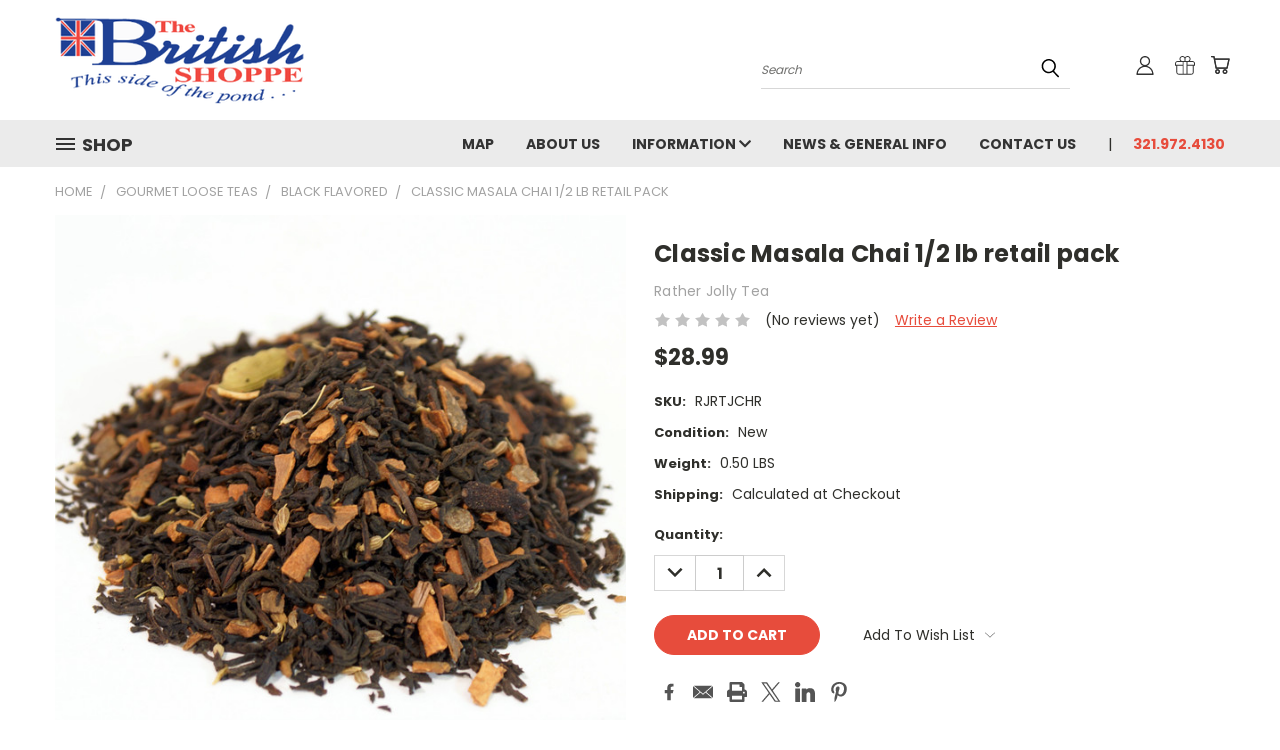

--- FILE ---
content_type: text/html; charset=UTF-8
request_url: https://www.thebritishshoppe.com/classic-masala-chai-1-2-lb-retail-pack/
body_size: 31147
content:


<!DOCTYPE html>
<html class="no-js" lang="en">
    <head>
        <title>classic masala chai black loose tea</title>
        <link rel="dns-prefetch preconnect" href="https://cdn11.bigcommerce.com/s-d8191" crossorigin><link rel="dns-prefetch preconnect" href="https://fonts.googleapis.com/" crossorigin><link rel="dns-prefetch preconnect" href="https://fonts.gstatic.com/" crossorigin>
        <meta property="product:price:amount" content="28.99" /><meta property="product:price:currency" content="USD" /><meta property="og:url" content="https://thebritishshoppe.com/classic-masala-chai-1-2-lb-retail-pack/" /><meta property="og:site_name" content="The British Shoppe" /><meta name="keywords" content="brown betty teapots, british food imports, english tea, british chocolate, pg tips, twinings, typhoo, Lifeboat tea, cadbury chocolate, mcvities, thursday cottage jams, heath and heather, harrisons and crosfield, green tea, white tea, organic tea, fortnum and mason teas"><link rel='canonical' href='https://thebritishshoppe.com/classic-masala-chai-1-2-lb-retail-pack/' /><meta name='platform' content='bigcommerce.stencil' /><meta property="og:type" content="product" />
<meta property="og:title" content="Classic Masala Chai 1/2 lb retail pack" />
<meta property="og:description" content="Our online store is an addition to our retail stored based in orlando, We have a great range of Brown Betty teapots, Harry Potter and Dr Who merchandize also selling english teas, british foods like English bacon and sausages and mea pies and Tiptree jams &amp; gourmet preserves with the best prices and great delivery for the USA market" />
<meta property="og:image" content="https://cdn11.bigcommerce.com/s-d8191/products/70/images/993/chai_black__00645.1688575616.490.588.jpg?c=2" />
<meta property="fb:admins" content="1216969763" />
<meta property="og:availability" content="instock" />
<meta property="pinterest:richpins" content="enabled" />
        <meta property="og:id" content="70">
        
         

        <link href="https://cdn11.bigcommerce.com/s-d8191/product_images/favicon.ico" rel="shortcut icon">
        <meta name="viewport" content="width=device-width, initial-scale=1">

        <script nonce="">
            document.documentElement.className = document.documentElement.className.replace('no-js', 'js');
        </script>

        <script nonce="">
    function browserSupportsAllFeatures() {
        return window.Promise
            && window.fetch
            && window.URL
            && window.URLSearchParams
            && window.WeakMap
            // object-fit support
            && ('objectFit' in document.documentElement.style);
    }

    function loadScript(src) {
        var js = document.createElement('script');
        js.src = src;
        js.onerror = function () {
            console.error('Failed to load polyfill script ' + src);
        };
        document.head.appendChild(js);
    }

    if (!browserSupportsAllFeatures()) {
        loadScript('https://cdn11.bigcommerce.com/s-d8191/stencil/782ca140-5c53-013e-643d-721d7721a0b0/dist/theme-bundle.polyfills.js');
    }
</script>
        <script nonce="">window.consentManagerTranslations = `{"locale":"en","locales":{},"translations":{}}`;</script>

        <script nonce="">
            window.lazySizesConfig = window.lazySizesConfig || {};
            window.lazySizesConfig.loadMode = 1;
        </script>
        <script nonce="" async src="https://cdn11.bigcommerce.com/s-d8191/stencil/782ca140-5c53-013e-643d-721d7721a0b0/dist/theme-bundle.head_async.js"></script>

        <script src="https://ajax.googleapis.com/ajax/libs/webfont/1.6.26/webfont.js"></script>

        <script>
            WebFont.load({
                custom: {
                    families: ['Karla', 'Roboto', 'Source Sans Pro']
                },
                classes: false
            });
        </script>


        <link href="https://fonts.googleapis.com/css?family=Poppins:400,700&display=swap" rel="stylesheet">
        <link data-stencil-stylesheet href="https://cdn11.bigcommerce.com/s-d8191/stencil/782ca140-5c53-013e-643d-721d7721a0b0/css/theme-b9a6b220-74a9-013e-9af3-2e6c2df01e91.css" rel="stylesheet">
        <link data-stencil-stylesheet href="https://cdn11.bigcommerce.com/s-d8191/stencil/782ca140-5c53-013e-643d-721d7721a0b0/css/vault-b9a6b220-74a9-013e-9af3-2e6c2df01e91.css" rel="stylesheet">
        <link data-stencil-stylesheet href="https://cdn11.bigcommerce.com/s-d8191/stencil/782ca140-5c53-013e-643d-721d7721a0b0/css/custom-b9a6b220-74a9-013e-9af3-2e6c2df01e91.css" rel="stylesheet">

        <!-- Start Tracking Code for analytics_facebook -->

<script>
!function(f,b,e,v,n,t,s){if(f.fbq)return;n=f.fbq=function(){n.callMethod?n.callMethod.apply(n,arguments):n.queue.push(arguments)};if(!f._fbq)f._fbq=n;n.push=n;n.loaded=!0;n.version='2.0';n.queue=[];t=b.createElement(e);t.async=!0;t.src=v;s=b.getElementsByTagName(e)[0];s.parentNode.insertBefore(t,s)}(window,document,'script','https://connect.facebook.net/en_US/fbevents.js');

fbq('set', 'autoConfig', 'false', '211887045891971');
fbq('dataProcessingOptions', ['LDU'], 0, 0);
fbq('init', '211887045891971', {"external_id":"5f93e06c-19e4-4398-95a5-4abd1d57ec2c"});
fbq('set', 'agent', 'bigcommerce', '211887045891971');

function trackEvents() {
    var pathName = window.location.pathname;

    fbq('track', 'PageView', {}, "");

    // Search events start -- only fire if the shopper lands on the /search.php page
    if (pathName.indexOf('/search.php') === 0 && getUrlParameter('search_query')) {
        fbq('track', 'Search', {
            content_type: 'product_group',
            content_ids: [],
            search_string: getUrlParameter('search_query')
        });
    }
    // Search events end

    // Wishlist events start -- only fire if the shopper attempts to add an item to their wishlist
    if (pathName.indexOf('/wishlist.php') === 0 && getUrlParameter('added_product_id')) {
        fbq('track', 'AddToWishlist', {
            content_type: 'product_group',
            content_ids: []
        });
    }
    // Wishlist events end

    // Lead events start -- only fire if the shopper subscribes to newsletter
    if (pathName.indexOf('/subscribe.php') === 0 && getUrlParameter('result') === 'success') {
        fbq('track', 'Lead', {});
    }
    // Lead events end

    // Registration events start -- only fire if the shopper registers an account
    if (pathName.indexOf('/login.php') === 0 && getUrlParameter('action') === 'account_created') {
        fbq('track', 'CompleteRegistration', {}, "");
    }
    // Registration events end

    

    function getUrlParameter(name) {
        var cleanName = name.replace(/[\[]/, '\[').replace(/[\]]/, '\]');
        var regex = new RegExp('[\?&]' + cleanName + '=([^&#]*)');
        var results = regex.exec(window.location.search);
        return results === null ? '' : decodeURIComponent(results[1].replace(/\+/g, ' '));
    }
}

if (window.addEventListener) {
    window.addEventListener("load", trackEvents, false)
}
</script>
<noscript><img height="1" width="1" style="display:none" alt="null" src="https://www.facebook.com/tr?id=211887045891971&ev=PageView&noscript=1&a=plbigcommerce1.2&eid="/></noscript>

<!-- End Tracking Code for analytics_facebook -->

<!-- Start Tracking Code for analytics_googleanalytics -->

<script type="text/javascript">
var gaJsHost = (("https:" == document.location.protocol) ? "https://ssl." : "https://ssl.");
document.write(unescape("%3Cscript src='" + gaJsHost + "google-analytics.com/ga.js' type='text/javascript'%3E%3C/script%3E"));
</script>
<script type="text/javascript">
try {
var pageTracker = _gat._getTracker("UA-15592517-1");
pageTracker._trackPageview();
} catch(err) {}</script><script src="https://conduit.mailchimpapp.com/js/stores/store_yisjh7z2eac6176o1g1y/conduit.js"></script>

<!-- End Tracking Code for analytics_googleanalytics -->


<script type="text/javascript" src="https://checkout-sdk.bigcommerce.com/v1/loader.js" defer ></script>
<script src="https://www.google.com/recaptcha/api.js" async defer></script>
<script type="text/javascript">
var BCData = {"product_attributes":{"sku":"RJRTJCHR","upc":null,"mpn":null,"gtin":null,"weight":{"formatted":"0.50 LBS","value":0.5},"base":true,"image":null,"price":{"without_tax":{"formatted":"$28.99","value":28.99,"currency":"USD"},"tax_label":"Tax"},"stock":null,"instock":true,"stock_message":null,"purchasable":true,"purchasing_message":null,"call_for_price_message":null}};
</script>

<script nonce="">
(function () {
    var xmlHttp = new XMLHttpRequest();

    xmlHttp.open('POST', 'https://bes.gcp.data.bigcommerce.com/nobot');
    xmlHttp.setRequestHeader('Content-Type', 'application/json');
    xmlHttp.send('{"store_id":"36099","timezone_offset":"-4.0","timestamp":"2026-01-20T19:33:43.07528700Z","visit_id":"d6d1a61a-a77e-4d02-a04e-3a3a1e23db37","channel_id":1}');
})();
</script>

    </head>
    <body class="product">
      <!-- ACTIVE SHOPNAV DIM PAGE -->
      <div id="shopnav-dim-page" style="display: none;">
        <div style="top: 50%; left: 50%; display: none;" id="dialog" class="window">
          <div id="san"></div>
        </div>
        <div style="width: 2478px; font-size: 32pt; color:white; height: 1202px; display: none; opacity: 0.4;" id="mask"></div>
      </div>
      <!-- END ACTIVE SHOPNAV DIM PAGE -->
      <svg data-src="https://cdn11.bigcommerce.com/s-d8191/stencil/782ca140-5c53-013e-643d-721d7721a0b0/img/icon-sprite.svg" class="icons-svg-sprite"></svg>

      <header class="header header-logo--left" role="banner">
    <a href="#" class="mobileMenu-toggle" data-mobile-menu-toggle="menu">
        <span class="mobileMenu-toggleIcon">Toggle menu</span>
    </a>

  <div class="logo-user-section container">
        <div class="header-logo header-logo--left">
            <a href="https://thebritishshoppe.com/">
            <div class="header-logo-image-container">
                <img class="header-logo-image" src="https://cdn11.bigcommerce.com/s-d8191/images/stencil/250x100/britishshoppe5_1394733024__63618.original.png" alt="The British Shop in Orlando" title="The British Shop in Orlando">
            </div>
</a>
        </div>
        <nav class="navUser">
    <ul class="navUser-section navUser-section--alt">

        <div class="dropdown dropdown--quickSearch desktop" id="quickSearch" aria-hidden="true" tabindex="-1" data-prevent-quick-search-close>
            <div class="container">
  <a href="#" class="quickSearch-mobileToggle" alt="Submit Search">
      <span class="mobileMenu-toggleIcon"></span>
  </a>
    <form class="form" action="/search.php">
        <fieldset class="form-fieldset">
            <div class="form-field">
                <label class="is-srOnly" for="search_query">Search</label>
                <input class="form-input" data-search-quick name="search_query" id="search_query" data-error-message="Search field cannot be empty." placeholder="Search" autocomplete="off">
                <!-- <input class="button button--primary form-prefixPostfix-button--postfix" type="submit" value=""><svg class="header-icon search-icon"><use xlink:href="#icon-search"></use></svg> -->
            </div>
        </fieldset>
        <div class="search-icon submit">
          <input alt="Submit Search" class="button button--primary form-prefixPostfix-button--postfix" type="submit" value="">
          <svg class="header-icon search-icon" title="submit" alt="submit"><use xlink:href="#icon-search"></use></svg>
        </div>
    </form>
    <section class="quickSearchResults" data-bind="html: results"></section>
</div>
        </div>

        <div class="user-icons">
          <!-- <li class="navUser-item navUser-item--cart user-icons">
              <a
                  class="navUser-action"
                  data-cart-preview
                  data-dropdown="cart-preview-dropdown"
                  data-options="align:right"
                  href="/cart.php"
                  aria-label="Cart with 0 items"
                  <span class="navUser-item-cartLabel"><svg class="header-icon cart-icon"><use xlink:href="#icon-cart"></use></svg></span> <span class="countPill cart-quantity"></span>
              </a>

              <div class="dropdown-menu" id="cart-preview-dropdown" data-dropdown-content aria-hidden="true"></div>
          </li> -->

          <li class="navUser-item navUser-item--cart user-icons">
            <a class="navUser-action"
               data-cart-preview
               data-dropdown="cart-preview-dropdown"
               data-options="align:right"
               href="/cart.php"
               aria-label="Cart with 0 items"
            >
                <!-- <span class="navUser-item-cartLabel">Cart</span>
                <span class="countPill cart-quantity"></span> -->
                <span class="navUser-item-cartLabel"><svg class="header-icon cart-icon"><use xlink:href="#icon-cart"></use></svg></span> <span class="countPill cart-quantity"></span>
            </a>

            <div class="dropdown-menu" id="cart-preview-dropdown" data-dropdown-content aria-hidden="true"></div>
        </li>

          
            <li class="navUser-item user-icons gift-certificates">
                <a alt="Gift Certificates" class="navUser-action" href="/giftcertificates.php"><svg class="header-icon gift-icon"><use xlink:href="#icon-gift" /></svg></a>
            </li>

        <a class="navUser-action navUser-item--compare" href="/compare" data-compare-nav><svg class="header-icon compare-icon"><use xlink:href="#icon-compare"></use></svg><span class="countPill countPill--positive countPill--alt compare"></span></a>

        <!-- <li class="navUser-item navUser-item--account user-icons account"> -->
                    <!-- <a class="navUser-action" href="/login.php"><svg class="header-icon account-icon"><use xlink:href="#icon-account"></use></svg></a> -->
                    <!-- <ul class="account-link enabled"> -->
    <li class="navUser-item navUser-item--account user-icons account">
        <a class="navUser-action account signin-list" alt="User Toolbox" href="/login.php"><svg class="header-icon account-icon"><use xlink:href="#icon-account"></use></svg></a>
        <!-- <a class="navUser-action login" href="/login.php">Sign in</a> -->
        <div class="dropdown-menu signin-list" id="account-dropdown-signin-list">
          <!-- <h2 class="container-header">Account Info</h2> -->
            <nav class="navBar navBar--sub navBar--account signin-list">
    <ul class="navBar-section signout-list">
      <li>
        <a class="navBar-action signout-list" href="/login.php">Sign in  </a>
          <span class="navUser-or"> or </span>
          <a class="navBar-action signout-list" href="/login.php?action=create_account">  Register</a></li>
    </ul>
</nav>
            <!-- <hr class="left full-width" /> -->
            <!-- { {> components / common / currency-selector-dropdown } } -->
            <!-- <a class="button button--primary signin-register logout-button" href="/login.php">Sign in</a> -->
        </div>
     </li>
<!-- </ul> -->
        <!-- </li> -->

        <li class="navUser-item quicksearch mobile">
            <a class="navUser-action navUser-action--quickSearch desktop-toggle" href="#" data-search="quickSearch" aria-controls="quickSearch" aria-expanded="false"><svg class="header-icon search-icon"><use xlink:href="#icon-search"></use></svg></a>
        </li>

    </ul>
    </div>

</nav>
  </div>
    <div id="menu-wrapper">
        <div class="navPages-container" id="menu" data-menu>
          <div class="navPages-wider desktop">
  <div class="nav-minus-logo">
  <div class="mega-cat-nav ">
    <li class="navPages-item navPages-item-page container-header btn">
      <a class="navPages-action">
        <svg class="mega-menu-icon open"><use xlink:href="#icon-v-menu" /></svg><svg class="mega-menu-icon close"><use xlink:href="#icon-close" /><span class="burger-menu">Shop</span><span class="burger-menu fixed">Menu</span>
      </a>
      <div class="clear"></div>
    </li>
    <nav class="navPages">
      <div class="mega-cat-dropdown">
        <div class="inner">

        <div id="page-wrapper">
        <div class="category-list">
          <h2 class="container-header mobile">Categories</h2>
          <li class="navPages-item top-level categories activePage">
              <div class="desktop">
    <a class="navPages-action navPages-action-depth-max has-subMenu is-root second-level-parent sideNavTopLevel needsclick activePage" href="https://www.thebritishshoppe.com/gourmet-loose-teas/">Gourmet Loose Teas
    <i class="icon navPages-action-moreIcon closed topLevel" aria-hidden="true"><svg><use xlink:href="#icon-chevron-down" /></svg></i>
    </a>
    <div class="navPage-subMenu navPage-subMenu-horizontal second-level-flyout" id="navPages-2" aria-hidden="true" tabindex="-1">
  <div class="category-title">
    <h2><a class="category-title" href="https://www.thebritishshoppe.com/gourmet-loose-teas/">Gourmet Loose Teas</a></h2>
    <div class="flyout-pagination-container top">
      <a class="navPages-action previous">
        <i class="icon prev" aria-hidden="true">
          <svg><use xlink:href="#icon-circle-left" /></svg>
        </i>
      </a>
      <!-- <span class="dots"></span> -->
      <a class="navPages-action next">
        <i class="icon next" aria-hidden="true">
          <svg><use xlink:href="#icon-circle-right" /></svg>
        </i>
      </a>
    </div>
  </div>
  <div class="flyout-pagination-container bottom">
    <a class="navPages-action previous">
      <i class="icon prev" aria-hidden="true">
        <svg><use xlink:href="#icon-chevron-left" /></svg>
      </i>
    </a>
    <span class="dots"></span>
    <a class="navPages-action next">
      <i class="icon next" aria-hidden="true">
        <svg><use xlink:href="#icon-chevron-left" /></svg>
      </i>
    </a>
  </div>

  <div class="desktop">
    <ul class="navPage-subMenu-list all-second-level-plus-container flyout-page-wrapper">
            <li class="navPage-subMenu-item-child second-level">
                    <a class="navPage-subMenu-action navPages-action second-level" href="https://www.thebritishshoppe.com/black-tea/">Black Tea</a>
                    <!-- <a class="navPage-subMenu-action navPages-action navPages-action-depth-max view-all" href="https://www.thebritishshoppe.com/black-tea/">View All</a> -->
            </li>
            <li class="navPage-subMenu-item-child second-level">
                    <a class="navPage-subMenu-action navPages-action second-level" href="https://www.thebritishshoppe.com/categories/Gourmet-Teas/Black-Specialty/">Fortnum Mason Blends</a>
                    <!-- <a class="navPage-subMenu-action navPages-action navPages-action-depth-max view-all" href="https://www.thebritishshoppe.com/categories/Gourmet-Teas/Black-Specialty/">View All</a> -->
            </li>
            <li class="navPage-subMenu-item-child second-level">
                    <a class="navPage-subMenu-action navPages-action activePage second-level" href="https://www.thebritishshoppe.com/categories/Gourmet-Teas/Black-Flavored/">Black Flavored</a>
                    <!-- <a class="navPage-subMenu-action navPages-action navPages-action-depth-max view-all" href="https://www.thebritishshoppe.com/categories/Gourmet-Teas/Black-Flavored/">View All</a> -->
            </li>
            <li class="navPage-subMenu-item-child second-level">
                    <a class="navPage-subMenu-action navPages-action second-level" href="https://www.thebritishshoppe.com/categories/Gourmet-Teas/Black-Scented/">Black Scented</a>
                    <!-- <a class="navPage-subMenu-action navPages-action navPages-action-depth-max view-all" href="https://www.thebritishshoppe.com/categories/Gourmet-Teas/Black-Scented/">View All</a> -->
            </li>
            <li class="navPage-subMenu-item-child second-level">
                    <a class="navPage-subMenu-action navPages-action second-level" href="https://www.thebritishshoppe.com/mark-t-wendell/">Mark T Wendell</a>
                    <!-- <a class="navPage-subMenu-action navPages-action navPages-action-depth-max view-all" href="https://www.thebritishshoppe.com/mark-t-wendell/">View All</a> -->
            </li>
            <li class="navPage-subMenu-item-child second-level">
                    <a class="navPage-subMenu-action navPages-action second-level" href="https://www.thebritishshoppe.com/organic-black-green/">Organic Black Green</a>
                    <!-- <a class="navPage-subMenu-action navPages-action navPages-action-depth-max view-all" href="https://www.thebritishshoppe.com/organic-black-green/">View All</a> -->
            </li>
            <li class="navPage-subMenu-item-child second-level">
                    <a class="navPage-subMenu-action navPages-action second-level" href="https://www.thebritishshoppe.com/categories/Gourmet-Teas/Green/">Green</a>
                    <!-- <a class="navPage-subMenu-action navPages-action navPages-action-depth-max view-all" href="https://www.thebritishshoppe.com/categories/Gourmet-Teas/Green/">View All</a> -->
            </li>
            <li class="navPage-subMenu-item-child second-level">
                    <a class="navPage-subMenu-action navPages-action second-level" href="https://www.thebritishshoppe.com/categories/Gourmet-Teas/White/">White</a>
                    <!-- <a class="navPage-subMenu-action navPages-action navPages-action-depth-max view-all" href="https://www.thebritishshoppe.com/categories/Gourmet-Teas/White/">View All</a> -->
            </li>
            <li class="navPage-subMenu-item-child second-level">
                    <a class="navPage-subMenu-action navPages-action second-level" href="https://www.thebritishshoppe.com/categories/Gourmet-Teas/Green-Flavored/">Green Flavored</a>
                    <!-- <a class="navPage-subMenu-action navPages-action navPages-action-depth-max view-all" href="https://www.thebritishshoppe.com/categories/Gourmet-Teas/Green-Flavored/">View All</a> -->
            </li>
            <li class="navPage-subMenu-item-child second-level">
                    <a class="navPage-subMenu-action navPages-action second-level" href="https://www.thebritishshoppe.com/categories/Gourmet-Teas/Herbals-Infusions/">Herbals Infusions</a>
                    <!-- <a class="navPage-subMenu-action navPages-action navPages-action-depth-max view-all" href="https://www.thebritishshoppe.com/categories/Gourmet-Teas/Herbals-Infusions/">View All</a> -->
            </li>
            <li class="navPage-subMenu-item-child second-level">
                    <a class="navPage-subMenu-action navPages-action second-level" href="https://www.thebritishshoppe.com/categories/Gourmet-Teas/Oolong-Pouchong/">Oolong Pouchong</a>
                    <!-- <a class="navPage-subMenu-action navPages-action navPages-action-depth-max view-all" href="https://www.thebritishshoppe.com/categories/Gourmet-Teas/Oolong-Pouchong/">View All</a> -->
            </li>
            <li class="navPage-subMenu-item-child second-level">
                    <a class="navPage-subMenu-action navPages-action second-level" href="https://www.thebritishshoppe.com/categories/Gourmet-Teas/Decaffeinated/">Decaffeinated</a>
                    <!-- <a class="navPage-subMenu-action navPages-action navPages-action-depth-max view-all" href="https://www.thebritishshoppe.com/categories/Gourmet-Teas/Decaffeinated/">View All</a> -->
            </li>
        <!-- <div class="flyout-pagination-container bottom">
          <a class="navPages-action previous">
            <i class="icon prev" aria-hidden="true">
              <svg><use xlink:href="#icon-chevron-left" /></svg>
            </i>
          </a>
          <span class="dots"></span>
          <a class="navPages-action next">
            <i class="icon next" aria-hidden="true">
              <svg><use xlink:href="#icon-chevron-left" /></svg>
            </i>
          </a>
        </div> -->

    </ul>
    </div>

<div class="mobile">
    <ul class="navPage-subMenu-list all-second-level-plus-container flyout-page-wrapper">
            <li class="navPage-subMenu-item-child second-level">
                    <a class="navPage-subMenu-action navPages-action second-level" href="https://www.thebritishshoppe.com/black-tea/">Black Tea</a>
                    <!-- <a class="navPage-subMenu-action navPages-action navPages-action-depth-max view-all" href="https://www.thebritishshoppe.com/black-tea/">View All</a> -->
            </li>
            <li class="navPage-subMenu-item-child second-level">
                    <a class="navPage-subMenu-action navPages-action second-level" href="https://www.thebritishshoppe.com/categories/Gourmet-Teas/Black-Specialty/">Fortnum Mason Blends</a>
                    <!-- <a class="navPage-subMenu-action navPages-action navPages-action-depth-max view-all" href="https://www.thebritishshoppe.com/categories/Gourmet-Teas/Black-Specialty/">View All</a> -->
            </li>
            <li class="navPage-subMenu-item-child second-level">
                    <a class="navPage-subMenu-action navPages-action activePage second-level" href="https://www.thebritishshoppe.com/categories/Gourmet-Teas/Black-Flavored/">Black Flavored</a>
                    <!-- <a class="navPage-subMenu-action navPages-action navPages-action-depth-max view-all" href="https://www.thebritishshoppe.com/categories/Gourmet-Teas/Black-Flavored/">View All</a> -->
            </li>
            <li class="navPage-subMenu-item-child second-level">
                    <a class="navPage-subMenu-action navPages-action second-level" href="https://www.thebritishshoppe.com/categories/Gourmet-Teas/Black-Scented/">Black Scented</a>
                    <!-- <a class="navPage-subMenu-action navPages-action navPages-action-depth-max view-all" href="https://www.thebritishshoppe.com/categories/Gourmet-Teas/Black-Scented/">View All</a> -->
            </li>
            <li class="navPage-subMenu-item-child second-level">
                    <a class="navPage-subMenu-action navPages-action second-level" href="https://www.thebritishshoppe.com/mark-t-wendell/">Mark T Wendell</a>
                    <!-- <a class="navPage-subMenu-action navPages-action navPages-action-depth-max view-all" href="https://www.thebritishshoppe.com/mark-t-wendell/">View All</a> -->
            </li>
            <li class="navPage-subMenu-item-child second-level">
                    <a class="navPage-subMenu-action navPages-action second-level" href="https://www.thebritishshoppe.com/organic-black-green/">Organic Black Green</a>
                    <!-- <a class="navPage-subMenu-action navPages-action navPages-action-depth-max view-all" href="https://www.thebritishshoppe.com/organic-black-green/">View All</a> -->
            </li>
            <li class="navPage-subMenu-item-child second-level">
                    <a class="navPage-subMenu-action navPages-action second-level" href="https://www.thebritishshoppe.com/categories/Gourmet-Teas/Green/">Green</a>
                    <!-- <a class="navPage-subMenu-action navPages-action navPages-action-depth-max view-all" href="https://www.thebritishshoppe.com/categories/Gourmet-Teas/Green/">View All</a> -->
            </li>
            <li class="navPage-subMenu-item-child second-level">
                    <a class="navPage-subMenu-action navPages-action second-level" href="https://www.thebritishshoppe.com/categories/Gourmet-Teas/White/">White</a>
                    <!-- <a class="navPage-subMenu-action navPages-action navPages-action-depth-max view-all" href="https://www.thebritishshoppe.com/categories/Gourmet-Teas/White/">View All</a> -->
            </li>
            <li class="navPage-subMenu-item-child second-level">
                    <a class="navPage-subMenu-action navPages-action second-level" href="https://www.thebritishshoppe.com/categories/Gourmet-Teas/Green-Flavored/">Green Flavored</a>
                    <!-- <a class="navPage-subMenu-action navPages-action navPages-action-depth-max view-all" href="https://www.thebritishshoppe.com/categories/Gourmet-Teas/Green-Flavored/">View All</a> -->
            </li>
            <li class="navPage-subMenu-item-child second-level">
                    <a class="navPage-subMenu-action navPages-action second-level" href="https://www.thebritishshoppe.com/categories/Gourmet-Teas/Herbals-Infusions/">Herbals Infusions</a>
                    <!-- <a class="navPage-subMenu-action navPages-action navPages-action-depth-max view-all" href="https://www.thebritishshoppe.com/categories/Gourmet-Teas/Herbals-Infusions/">View All</a> -->
            </li>
            <li class="navPage-subMenu-item-child second-level">
                    <a class="navPage-subMenu-action navPages-action second-level" href="https://www.thebritishshoppe.com/categories/Gourmet-Teas/Oolong-Pouchong/">Oolong Pouchong</a>
                    <!-- <a class="navPage-subMenu-action navPages-action navPages-action-depth-max view-all" href="https://www.thebritishshoppe.com/categories/Gourmet-Teas/Oolong-Pouchong/">View All</a> -->
            </li>
            <li class="navPage-subMenu-item-child second-level">
                    <a class="navPage-subMenu-action navPages-action second-level" href="https://www.thebritishshoppe.com/categories/Gourmet-Teas/Decaffeinated/">Decaffeinated</a>
                    <!-- <a class="navPage-subMenu-action navPages-action navPages-action-depth-max view-all" href="https://www.thebritishshoppe.com/categories/Gourmet-Teas/Decaffeinated/">View All</a> -->
            </li>
        <!-- <div class="flyout-pagination-container bottom">
          <a class="navPages-action previous">
            <i class="icon prev" aria-hidden="true">
              <svg><use xlink:href="#icon-chevron-left" /></svg>
            </i>
          </a>
          <span class="dots"></span>
          <a class="navPages-action next">
            <i class="icon next" aria-hidden="true">
              <svg><use xlink:href="#icon-chevron-left" /></svg>
            </i>
          </a>
        </div> -->

    </ul>
    </div>
</div>
</div>

<div class="mobile">
    <a class="navPages-action navPages-action-depth-max has-subMenu is-root second-level-parent sideNavTopLevel needsclick activePage" href="https://www.thebritishshoppe.com/gourmet-loose-teas/">Gourmet Loose Teas
    </a>
     <i class="icon navPages-action-moreIcon closed topLevel" aria-hidden="true"><svg><use xlink:href="#icon-chevron-down" /></svg></i>
    <div class="navPage-subMenu navPage-subMenu-horizontal second-level-flyout" id="navPages-2" aria-hidden="true" tabindex="-1">
  <div class="category-title">
    <h2><a class="category-title" href="https://www.thebritishshoppe.com/gourmet-loose-teas/">Gourmet Loose Teas</a></h2>
    <div class="flyout-pagination-container top">
      <a class="navPages-action previous">
        <i class="icon prev" aria-hidden="true">
          <svg><use xlink:href="#icon-circle-left" /></svg>
        </i>
      </a>
      <!-- <span class="dots"></span> -->
      <a class="navPages-action next">
        <i class="icon next" aria-hidden="true">
          <svg><use xlink:href="#icon-circle-right" /></svg>
        </i>
      </a>
    </div>
  </div>
  <div class="flyout-pagination-container bottom">
    <a class="navPages-action previous">
      <i class="icon prev" aria-hidden="true">
        <svg><use xlink:href="#icon-chevron-left" /></svg>
      </i>
    </a>
    <span class="dots"></span>
    <a class="navPages-action next">
      <i class="icon next" aria-hidden="true">
        <svg><use xlink:href="#icon-chevron-left" /></svg>
      </i>
    </a>
  </div>

  <div class="desktop">
    <ul class="navPage-subMenu-list all-second-level-plus-container flyout-page-wrapper">
            <li class="navPage-subMenu-item-child second-level">
                    <a class="navPage-subMenu-action navPages-action second-level" href="https://www.thebritishshoppe.com/black-tea/">Black Tea</a>
                    <!-- <a class="navPage-subMenu-action navPages-action navPages-action-depth-max view-all" href="https://www.thebritishshoppe.com/black-tea/">View All</a> -->
            </li>
            <li class="navPage-subMenu-item-child second-level">
                    <a class="navPage-subMenu-action navPages-action second-level" href="https://www.thebritishshoppe.com/categories/Gourmet-Teas/Black-Specialty/">Fortnum Mason Blends</a>
                    <!-- <a class="navPage-subMenu-action navPages-action navPages-action-depth-max view-all" href="https://www.thebritishshoppe.com/categories/Gourmet-Teas/Black-Specialty/">View All</a> -->
            </li>
            <li class="navPage-subMenu-item-child second-level">
                    <a class="navPage-subMenu-action navPages-action activePage second-level" href="https://www.thebritishshoppe.com/categories/Gourmet-Teas/Black-Flavored/">Black Flavored</a>
                    <!-- <a class="navPage-subMenu-action navPages-action navPages-action-depth-max view-all" href="https://www.thebritishshoppe.com/categories/Gourmet-Teas/Black-Flavored/">View All</a> -->
            </li>
            <li class="navPage-subMenu-item-child second-level">
                    <a class="navPage-subMenu-action navPages-action second-level" href="https://www.thebritishshoppe.com/categories/Gourmet-Teas/Black-Scented/">Black Scented</a>
                    <!-- <a class="navPage-subMenu-action navPages-action navPages-action-depth-max view-all" href="https://www.thebritishshoppe.com/categories/Gourmet-Teas/Black-Scented/">View All</a> -->
            </li>
            <li class="navPage-subMenu-item-child second-level">
                    <a class="navPage-subMenu-action navPages-action second-level" href="https://www.thebritishshoppe.com/mark-t-wendell/">Mark T Wendell</a>
                    <!-- <a class="navPage-subMenu-action navPages-action navPages-action-depth-max view-all" href="https://www.thebritishshoppe.com/mark-t-wendell/">View All</a> -->
            </li>
            <li class="navPage-subMenu-item-child second-level">
                    <a class="navPage-subMenu-action navPages-action second-level" href="https://www.thebritishshoppe.com/organic-black-green/">Organic Black Green</a>
                    <!-- <a class="navPage-subMenu-action navPages-action navPages-action-depth-max view-all" href="https://www.thebritishshoppe.com/organic-black-green/">View All</a> -->
            </li>
            <li class="navPage-subMenu-item-child second-level">
                    <a class="navPage-subMenu-action navPages-action second-level" href="https://www.thebritishshoppe.com/categories/Gourmet-Teas/Green/">Green</a>
                    <!-- <a class="navPage-subMenu-action navPages-action navPages-action-depth-max view-all" href="https://www.thebritishshoppe.com/categories/Gourmet-Teas/Green/">View All</a> -->
            </li>
            <li class="navPage-subMenu-item-child second-level">
                    <a class="navPage-subMenu-action navPages-action second-level" href="https://www.thebritishshoppe.com/categories/Gourmet-Teas/White/">White</a>
                    <!-- <a class="navPage-subMenu-action navPages-action navPages-action-depth-max view-all" href="https://www.thebritishshoppe.com/categories/Gourmet-Teas/White/">View All</a> -->
            </li>
            <li class="navPage-subMenu-item-child second-level">
                    <a class="navPage-subMenu-action navPages-action second-level" href="https://www.thebritishshoppe.com/categories/Gourmet-Teas/Green-Flavored/">Green Flavored</a>
                    <!-- <a class="navPage-subMenu-action navPages-action navPages-action-depth-max view-all" href="https://www.thebritishshoppe.com/categories/Gourmet-Teas/Green-Flavored/">View All</a> -->
            </li>
            <li class="navPage-subMenu-item-child second-level">
                    <a class="navPage-subMenu-action navPages-action second-level" href="https://www.thebritishshoppe.com/categories/Gourmet-Teas/Herbals-Infusions/">Herbals Infusions</a>
                    <!-- <a class="navPage-subMenu-action navPages-action navPages-action-depth-max view-all" href="https://www.thebritishshoppe.com/categories/Gourmet-Teas/Herbals-Infusions/">View All</a> -->
            </li>
            <li class="navPage-subMenu-item-child second-level">
                    <a class="navPage-subMenu-action navPages-action second-level" href="https://www.thebritishshoppe.com/categories/Gourmet-Teas/Oolong-Pouchong/">Oolong Pouchong</a>
                    <!-- <a class="navPage-subMenu-action navPages-action navPages-action-depth-max view-all" href="https://www.thebritishshoppe.com/categories/Gourmet-Teas/Oolong-Pouchong/">View All</a> -->
            </li>
            <li class="navPage-subMenu-item-child second-level">
                    <a class="navPage-subMenu-action navPages-action second-level" href="https://www.thebritishshoppe.com/categories/Gourmet-Teas/Decaffeinated/">Decaffeinated</a>
                    <!-- <a class="navPage-subMenu-action navPages-action navPages-action-depth-max view-all" href="https://www.thebritishshoppe.com/categories/Gourmet-Teas/Decaffeinated/">View All</a> -->
            </li>
        <!-- <div class="flyout-pagination-container bottom">
          <a class="navPages-action previous">
            <i class="icon prev" aria-hidden="true">
              <svg><use xlink:href="#icon-chevron-left" /></svg>
            </i>
          </a>
          <span class="dots"></span>
          <a class="navPages-action next">
            <i class="icon next" aria-hidden="true">
              <svg><use xlink:href="#icon-chevron-left" /></svg>
            </i>
          </a>
        </div> -->

    </ul>
    </div>

<div class="mobile">
    <ul class="navPage-subMenu-list all-second-level-plus-container flyout-page-wrapper">
            <li class="navPage-subMenu-item-child second-level">
                    <a class="navPage-subMenu-action navPages-action second-level" href="https://www.thebritishshoppe.com/black-tea/">Black Tea</a>
                    <!-- <a class="navPage-subMenu-action navPages-action navPages-action-depth-max view-all" href="https://www.thebritishshoppe.com/black-tea/">View All</a> -->
            </li>
            <li class="navPage-subMenu-item-child second-level">
                    <a class="navPage-subMenu-action navPages-action second-level" href="https://www.thebritishshoppe.com/categories/Gourmet-Teas/Black-Specialty/">Fortnum Mason Blends</a>
                    <!-- <a class="navPage-subMenu-action navPages-action navPages-action-depth-max view-all" href="https://www.thebritishshoppe.com/categories/Gourmet-Teas/Black-Specialty/">View All</a> -->
            </li>
            <li class="navPage-subMenu-item-child second-level">
                    <a class="navPage-subMenu-action navPages-action activePage second-level" href="https://www.thebritishshoppe.com/categories/Gourmet-Teas/Black-Flavored/">Black Flavored</a>
                    <!-- <a class="navPage-subMenu-action navPages-action navPages-action-depth-max view-all" href="https://www.thebritishshoppe.com/categories/Gourmet-Teas/Black-Flavored/">View All</a> -->
            </li>
            <li class="navPage-subMenu-item-child second-level">
                    <a class="navPage-subMenu-action navPages-action second-level" href="https://www.thebritishshoppe.com/categories/Gourmet-Teas/Black-Scented/">Black Scented</a>
                    <!-- <a class="navPage-subMenu-action navPages-action navPages-action-depth-max view-all" href="https://www.thebritishshoppe.com/categories/Gourmet-Teas/Black-Scented/">View All</a> -->
            </li>
            <li class="navPage-subMenu-item-child second-level">
                    <a class="navPage-subMenu-action navPages-action second-level" href="https://www.thebritishshoppe.com/mark-t-wendell/">Mark T Wendell</a>
                    <!-- <a class="navPage-subMenu-action navPages-action navPages-action-depth-max view-all" href="https://www.thebritishshoppe.com/mark-t-wendell/">View All</a> -->
            </li>
            <li class="navPage-subMenu-item-child second-level">
                    <a class="navPage-subMenu-action navPages-action second-level" href="https://www.thebritishshoppe.com/organic-black-green/">Organic Black Green</a>
                    <!-- <a class="navPage-subMenu-action navPages-action navPages-action-depth-max view-all" href="https://www.thebritishshoppe.com/organic-black-green/">View All</a> -->
            </li>
            <li class="navPage-subMenu-item-child second-level">
                    <a class="navPage-subMenu-action navPages-action second-level" href="https://www.thebritishshoppe.com/categories/Gourmet-Teas/Green/">Green</a>
                    <!-- <a class="navPage-subMenu-action navPages-action navPages-action-depth-max view-all" href="https://www.thebritishshoppe.com/categories/Gourmet-Teas/Green/">View All</a> -->
            </li>
            <li class="navPage-subMenu-item-child second-level">
                    <a class="navPage-subMenu-action navPages-action second-level" href="https://www.thebritishshoppe.com/categories/Gourmet-Teas/White/">White</a>
                    <!-- <a class="navPage-subMenu-action navPages-action navPages-action-depth-max view-all" href="https://www.thebritishshoppe.com/categories/Gourmet-Teas/White/">View All</a> -->
            </li>
            <li class="navPage-subMenu-item-child second-level">
                    <a class="navPage-subMenu-action navPages-action second-level" href="https://www.thebritishshoppe.com/categories/Gourmet-Teas/Green-Flavored/">Green Flavored</a>
                    <!-- <a class="navPage-subMenu-action navPages-action navPages-action-depth-max view-all" href="https://www.thebritishshoppe.com/categories/Gourmet-Teas/Green-Flavored/">View All</a> -->
            </li>
            <li class="navPage-subMenu-item-child second-level">
                    <a class="navPage-subMenu-action navPages-action second-level" href="https://www.thebritishshoppe.com/categories/Gourmet-Teas/Herbals-Infusions/">Herbals Infusions</a>
                    <!-- <a class="navPage-subMenu-action navPages-action navPages-action-depth-max view-all" href="https://www.thebritishshoppe.com/categories/Gourmet-Teas/Herbals-Infusions/">View All</a> -->
            </li>
            <li class="navPage-subMenu-item-child second-level">
                    <a class="navPage-subMenu-action navPages-action second-level" href="https://www.thebritishshoppe.com/categories/Gourmet-Teas/Oolong-Pouchong/">Oolong Pouchong</a>
                    <!-- <a class="navPage-subMenu-action navPages-action navPages-action-depth-max view-all" href="https://www.thebritishshoppe.com/categories/Gourmet-Teas/Oolong-Pouchong/">View All</a> -->
            </li>
            <li class="navPage-subMenu-item-child second-level">
                    <a class="navPage-subMenu-action navPages-action second-level" href="https://www.thebritishshoppe.com/categories/Gourmet-Teas/Decaffeinated/">Decaffeinated</a>
                    <!-- <a class="navPage-subMenu-action navPages-action navPages-action-depth-max view-all" href="https://www.thebritishshoppe.com/categories/Gourmet-Teas/Decaffeinated/">View All</a> -->
            </li>
        <!-- <div class="flyout-pagination-container bottom">
          <a class="navPages-action previous">
            <i class="icon prev" aria-hidden="true">
              <svg><use xlink:href="#icon-chevron-left" /></svg>
            </i>
          </a>
          <span class="dots"></span>
          <a class="navPages-action next">
            <i class="icon next" aria-hidden="true">
              <svg><use xlink:href="#icon-chevron-left" /></svg>
            </i>
          </a>
        </div> -->

    </ul>
    </div>
</div>
</div>
          </li>
          <li class="navPages-item top-level categories">
              <div class="desktop">
    <a class="navPages-action navPages-action-depth-max has-subMenu is-root second-level-parent sideNavTopLevel needsclick" href="https://www.thebritishshoppe.com/categories/British-Teas/">British Teas
    <i class="icon navPages-action-moreIcon closed topLevel" aria-hidden="true"><svg><use xlink:href="#icon-chevron-down" /></svg></i>
    </a>
    <div class="navPage-subMenu navPage-subMenu-horizontal second-level-flyout" id="navPages-25" aria-hidden="true" tabindex="-1">
  <div class="category-title">
    <h2><a class="category-title" href="https://www.thebritishshoppe.com/categories/British-Teas/">British Teas</a></h2>
    <div class="flyout-pagination-container top">
      <a class="navPages-action previous">
        <i class="icon prev" aria-hidden="true">
          <svg><use xlink:href="#icon-circle-left" /></svg>
        </i>
      </a>
      <!-- <span class="dots"></span> -->
      <a class="navPages-action next">
        <i class="icon next" aria-hidden="true">
          <svg><use xlink:href="#icon-circle-right" /></svg>
        </i>
      </a>
    </div>
  </div>
  <div class="flyout-pagination-container bottom">
    <a class="navPages-action previous">
      <i class="icon prev" aria-hidden="true">
        <svg><use xlink:href="#icon-chevron-left" /></svg>
      </i>
    </a>
    <span class="dots"></span>
    <a class="navPages-action next">
      <i class="icon next" aria-hidden="true">
        <svg><use xlink:href="#icon-chevron-left" /></svg>
      </i>
    </a>
  </div>

  <div class="desktop">
    <ul class="navPage-subMenu-list all-second-level-plus-container flyout-page-wrapper">
            <li class="navPage-subMenu-item-child second-level">
                    <a class="navPage-subMenu-action navPages-action second-level" href="https://www.thebritishshoppe.com/bewleys/">Bewleys</a>
                    <!-- <a class="navPage-subMenu-action navPages-action navPages-action-depth-max view-all" href="https://www.thebritishshoppe.com/bewleys/">View All</a> -->
            </li>
            <li class="navPage-subMenu-item-child second-level">
                    <a class="navPage-subMenu-action navPages-action second-level" href="https://www.thebritishshoppe.com/scottish-blend/">Scottish Blend</a>
                    <!-- <a class="navPage-subMenu-action navPages-action navPages-action-depth-max view-all" href="https://www.thebritishshoppe.com/scottish-blend/">View All</a> -->
            </li>
            <li class="navPage-subMenu-item-child second-level">
                    <a class="navPage-subMenu-action navPages-action second-level" href="https://www.thebritishshoppe.com/categories/British-Teas/Lifeboat-Tea/">Lifeboat Tea</a>
                    <!-- <a class="navPage-subMenu-action navPages-action navPages-action-depth-max view-all" href="https://www.thebritishshoppe.com/categories/British-Teas/Lifeboat-Tea/">View All</a> -->
            </li>
            <li class="navPage-subMenu-item-child second-level">
                    <a class="navPage-subMenu-action navPages-action second-level" href="https://www.thebritishshoppe.com/tetley/">Tetley</a>
                    <!-- <a class="navPage-subMenu-action navPages-action navPages-action-depth-max view-all" href="https://www.thebritishshoppe.com/tetley/">View All</a> -->
            </li>
            <li class="navPage-subMenu-item-child second-level">
                    <a class="navPage-subMenu-action navPages-action second-level" href="https://www.thebritishshoppe.com/barrys-tea/">Barrys Tea</a>
                    <!-- <a class="navPage-subMenu-action navPages-action navPages-action-depth-max view-all" href="https://www.thebritishshoppe.com/barrys-tea/">View All</a> -->
            </li>
            <li class="navPage-subMenu-item-child second-level">
                    <a class="navPage-subMenu-action navPages-action second-level" href="https://www.thebritishshoppe.com/categories/British-Teas/Typhoo-Tea/">Typhoo Tea</a>
                    <!-- <a class="navPage-subMenu-action navPages-action navPages-action-depth-max view-all" href="https://www.thebritishshoppe.com/categories/British-Teas/Typhoo-Tea/">View All</a> -->
            </li>
            <li class="navPage-subMenu-item-child second-level">
                    <a class="navPage-subMenu-action navPages-action second-level" href="https://www.thebritishshoppe.com/categories/British-Teas/PG-Tips-Tea/">PG Tips Tea</a>
                    <!-- <a class="navPage-subMenu-action navPages-action navPages-action-depth-max view-all" href="https://www.thebritishshoppe.com/categories/British-Teas/PG-Tips-Tea/">View All</a> -->
            </li>
            <li class="navPage-subMenu-item-child second-level">
                    <a class="navPage-subMenu-action navPages-action second-level" href="https://www.thebritishshoppe.com/categories/British-Teas/Fortnum-and-Mason/">Fortnum and Mason</a>
                    <!-- <a class="navPage-subMenu-action navPages-action navPages-action-depth-max view-all" href="https://www.thebritishshoppe.com/categories/British-Teas/Fortnum-and-Mason/">View All</a> -->
            </li>
            <li class="navPage-subMenu-item-child second-level">
                    <a class="navPage-subMenu-action navPages-action second-level" href="https://www.thebritishshoppe.com/categories/British-Teas/Taylors-of-Harrogate/">Taylors of Harrogate</a>
                    <!-- <a class="navPage-subMenu-action navPages-action navPages-action-depth-max view-all" href="https://www.thebritishshoppe.com/categories/British-Teas/Taylors-of-Harrogate/">View All</a> -->
            </li>
            <li class="navPage-subMenu-item-child second-level">
                    <a class="navPage-subMenu-action navPages-action second-level" href="https://www.thebritishshoppe.com/categories/British-Teas/D.J.-Miles-Tea/">D.J. Miles Tea</a>
                    <!-- <a class="navPage-subMenu-action navPages-action navPages-action-depth-max view-all" href="https://www.thebritishshoppe.com/categories/British-Teas/D.J.-Miles-Tea/">View All</a> -->
            </li>
            <li class="navPage-subMenu-item-child second-level">
                    <a class="navPage-subMenu-action navPages-action second-level" href="https://www.thebritishshoppe.com/london-fruit-herb-co/">London Fruit &amp; Herb Co</a>
                    <!-- <a class="navPage-subMenu-action navPages-action navPages-action-depth-max view-all" href="https://www.thebritishshoppe.com/london-fruit-herb-co/">View All</a> -->
            </li>
            <li class="navPage-subMenu-item-child second-level">
                    <a class="navPage-subMenu-action navPages-action second-level" href="https://www.thebritishshoppe.com/categories/British-Teas/Hu%252dKwa-Tea/">Hu-Kwa Tea</a>
                    <!-- <a class="navPage-subMenu-action navPages-action navPages-action-depth-max view-all" href="https://www.thebritishshoppe.com/categories/British-Teas/Hu%252dKwa-Tea/">View All</a> -->
            </li>
            <li class="navPage-subMenu-item-child second-level">
                    <a class="navPage-subMenu-action navPages-action navPages-action-depth-max has-subMenu second-level" href="https://www.thebritishshoppe.com/categories/British-Teas/Twinings-Tea/">
                        Twinings Tea <i class="icon navPages-action-moreIcon second-level" aria-hidden="true"><svg><use xlink:href="#icon-chevron-down" /></svg></i>
                    </a>
                    <div class="navPage-subMenu navPage-subMenu-horizontal third-level-flyout" id="navPages-33" aria-hidden="true" tabindex="-1">
    <ul class="navPage-subMenu-list">
            <li class="navPage-subMenu-item-child third-level">
                    <a class="navPage-subMenu-action navPages-action" href="https://www.thebritishshoppe.com/categories/British-Teas/Twinings-Tea/Twinings-Black-Teas/">Twinings Black Teas</a>
            </li>
            <li class="navPage-subMenu-item-child third-level">
                    <a class="navPage-subMenu-action navPages-action" href="https://www.thebritishshoppe.com/categories/British-Teas/Twinings-Tea/Twinings-Green-Teas/">Twinings Green Teas</a>
            </li>
            <li class="navPage-subMenu-item-child third-level">
                    <a class="navPage-subMenu-action navPages-action" href="https://www.thebritishshoppe.com/categories/British-Teas/Twinings-Tea/Twinings-Herbal-Fruit-%26-Tisane-Teas/">Twinings Herbal Fruit &amp; Tisane Teas</a>
            </li>
        <li class="navPage-subMenu-item-paren view-all">
            <a class="navPage-subMenu-action navPages-action navPages-action-depth-max view-all" href="https://www.thebritishshoppe.com/categories/British-Teas/Twinings-Tea/">View All</a>
        </li>
    </ul>
</div>
            </li>
            <li class="navPage-subMenu-item-child second-level">
                    <a class="navPage-subMenu-action navPages-action second-level" href="https://www.thebritishshoppe.com/categories/British-Teas/Heath-and-Heather-Tea/">Heath and Heather Tea</a>
                    <!-- <a class="navPage-subMenu-action navPages-action navPages-action-depth-max view-all" href="https://www.thebritishshoppe.com/categories/British-Teas/Heath-and-Heather-Tea/">View All</a> -->
            </li>
            <li class="navPage-subMenu-item-child second-level">
                    <a class="navPage-subMenu-action navPages-action second-level" href="https://www.thebritishshoppe.com/harrisons-crosfield/">Harrisons &amp; Crosfield</a>
                    <!-- <a class="navPage-subMenu-action navPages-action navPages-action-depth-max view-all" href="https://www.thebritishshoppe.com/harrisons-crosfield/">View All</a> -->
            </li>
        <!-- <div class="flyout-pagination-container bottom">
          <a class="navPages-action previous">
            <i class="icon prev" aria-hidden="true">
              <svg><use xlink:href="#icon-chevron-left" /></svg>
            </i>
          </a>
          <span class="dots"></span>
          <a class="navPages-action next">
            <i class="icon next" aria-hidden="true">
              <svg><use xlink:href="#icon-chevron-left" /></svg>
            </i>
          </a>
        </div> -->

    </ul>
    </div>

<div class="mobile">
    <ul class="navPage-subMenu-list all-second-level-plus-container flyout-page-wrapper">
            <li class="navPage-subMenu-item-child second-level">
                    <a class="navPage-subMenu-action navPages-action second-level" href="https://www.thebritishshoppe.com/bewleys/">Bewleys</a>
                    <!-- <a class="navPage-subMenu-action navPages-action navPages-action-depth-max view-all" href="https://www.thebritishshoppe.com/bewleys/">View All</a> -->
            </li>
            <li class="navPage-subMenu-item-child second-level">
                    <a class="navPage-subMenu-action navPages-action second-level" href="https://www.thebritishshoppe.com/scottish-blend/">Scottish Blend</a>
                    <!-- <a class="navPage-subMenu-action navPages-action navPages-action-depth-max view-all" href="https://www.thebritishshoppe.com/scottish-blend/">View All</a> -->
            </li>
            <li class="navPage-subMenu-item-child second-level">
                    <a class="navPage-subMenu-action navPages-action second-level" href="https://www.thebritishshoppe.com/categories/British-Teas/Lifeboat-Tea/">Lifeboat Tea</a>
                    <!-- <a class="navPage-subMenu-action navPages-action navPages-action-depth-max view-all" href="https://www.thebritishshoppe.com/categories/British-Teas/Lifeboat-Tea/">View All</a> -->
            </li>
            <li class="navPage-subMenu-item-child second-level">
                    <a class="navPage-subMenu-action navPages-action second-level" href="https://www.thebritishshoppe.com/tetley/">Tetley</a>
                    <!-- <a class="navPage-subMenu-action navPages-action navPages-action-depth-max view-all" href="https://www.thebritishshoppe.com/tetley/">View All</a> -->
            </li>
            <li class="navPage-subMenu-item-child second-level">
                    <a class="navPage-subMenu-action navPages-action second-level" href="https://www.thebritishshoppe.com/barrys-tea/">Barrys Tea</a>
                    <!-- <a class="navPage-subMenu-action navPages-action navPages-action-depth-max view-all" href="https://www.thebritishshoppe.com/barrys-tea/">View All</a> -->
            </li>
            <li class="navPage-subMenu-item-child second-level">
                    <a class="navPage-subMenu-action navPages-action second-level" href="https://www.thebritishshoppe.com/categories/British-Teas/Typhoo-Tea/">Typhoo Tea</a>
                    <!-- <a class="navPage-subMenu-action navPages-action navPages-action-depth-max view-all" href="https://www.thebritishshoppe.com/categories/British-Teas/Typhoo-Tea/">View All</a> -->
            </li>
            <li class="navPage-subMenu-item-child second-level">
                    <a class="navPage-subMenu-action navPages-action second-level" href="https://www.thebritishshoppe.com/categories/British-Teas/PG-Tips-Tea/">PG Tips Tea</a>
                    <!-- <a class="navPage-subMenu-action navPages-action navPages-action-depth-max view-all" href="https://www.thebritishshoppe.com/categories/British-Teas/PG-Tips-Tea/">View All</a> -->
            </li>
            <li class="navPage-subMenu-item-child second-level">
                    <a class="navPage-subMenu-action navPages-action second-level" href="https://www.thebritishshoppe.com/categories/British-Teas/Fortnum-and-Mason/">Fortnum and Mason</a>
                    <!-- <a class="navPage-subMenu-action navPages-action navPages-action-depth-max view-all" href="https://www.thebritishshoppe.com/categories/British-Teas/Fortnum-and-Mason/">View All</a> -->
            </li>
            <li class="navPage-subMenu-item-child second-level">
                    <a class="navPage-subMenu-action navPages-action second-level" href="https://www.thebritishshoppe.com/categories/British-Teas/Taylors-of-Harrogate/">Taylors of Harrogate</a>
                    <!-- <a class="navPage-subMenu-action navPages-action navPages-action-depth-max view-all" href="https://www.thebritishshoppe.com/categories/British-Teas/Taylors-of-Harrogate/">View All</a> -->
            </li>
            <li class="navPage-subMenu-item-child second-level">
                    <a class="navPage-subMenu-action navPages-action second-level" href="https://www.thebritishshoppe.com/categories/British-Teas/D.J.-Miles-Tea/">D.J. Miles Tea</a>
                    <!-- <a class="navPage-subMenu-action navPages-action navPages-action-depth-max view-all" href="https://www.thebritishshoppe.com/categories/British-Teas/D.J.-Miles-Tea/">View All</a> -->
            </li>
            <li class="navPage-subMenu-item-child second-level">
                    <a class="navPage-subMenu-action navPages-action second-level" href="https://www.thebritishshoppe.com/london-fruit-herb-co/">London Fruit &amp; Herb Co</a>
                    <!-- <a class="navPage-subMenu-action navPages-action navPages-action-depth-max view-all" href="https://www.thebritishshoppe.com/london-fruit-herb-co/">View All</a> -->
            </li>
            <li class="navPage-subMenu-item-child second-level">
                    <a class="navPage-subMenu-action navPages-action second-level" href="https://www.thebritishshoppe.com/categories/British-Teas/Hu%252dKwa-Tea/">Hu-Kwa Tea</a>
                    <!-- <a class="navPage-subMenu-action navPages-action navPages-action-depth-max view-all" href="https://www.thebritishshoppe.com/categories/British-Teas/Hu%252dKwa-Tea/">View All</a> -->
            </li>
            <li class="navPage-subMenu-item-child second-level">
                    <a class="navPage-subMenu-action navPages-action navPages-action-depth-max has-subMenu second-level" href="https://www.thebritishshoppe.com/categories/British-Teas/Twinings-Tea/">
                        Twinings Tea
                    </a>
                    <i class="icon navPages-action-moreIcon second-level" aria-hidden="true"><svg><use xlink:href="#icon-chevron-down" /></svg></i>
                    <div class="navPage-subMenu navPage-subMenu-horizontal third-level-flyout" id="navPages-33" aria-hidden="true" tabindex="-1">
    <ul class="navPage-subMenu-list">
            <li class="navPage-subMenu-item-child third-level">
                    <a class="navPage-subMenu-action navPages-action" href="https://www.thebritishshoppe.com/categories/British-Teas/Twinings-Tea/Twinings-Black-Teas/">Twinings Black Teas</a>
            </li>
            <li class="navPage-subMenu-item-child third-level">
                    <a class="navPage-subMenu-action navPages-action" href="https://www.thebritishshoppe.com/categories/British-Teas/Twinings-Tea/Twinings-Green-Teas/">Twinings Green Teas</a>
            </li>
            <li class="navPage-subMenu-item-child third-level">
                    <a class="navPage-subMenu-action navPages-action" href="https://www.thebritishshoppe.com/categories/British-Teas/Twinings-Tea/Twinings-Herbal-Fruit-%26-Tisane-Teas/">Twinings Herbal Fruit &amp; Tisane Teas</a>
            </li>
        <li class="navPage-subMenu-item-paren view-all">
            <a class="navPage-subMenu-action navPages-action navPages-action-depth-max view-all" href="https://www.thebritishshoppe.com/categories/British-Teas/Twinings-Tea/">View All</a>
        </li>
    </ul>
</div>
            </li>
            <li class="navPage-subMenu-item-child second-level">
                    <a class="navPage-subMenu-action navPages-action second-level" href="https://www.thebritishshoppe.com/categories/British-Teas/Heath-and-Heather-Tea/">Heath and Heather Tea</a>
                    <!-- <a class="navPage-subMenu-action navPages-action navPages-action-depth-max view-all" href="https://www.thebritishshoppe.com/categories/British-Teas/Heath-and-Heather-Tea/">View All</a> -->
            </li>
            <li class="navPage-subMenu-item-child second-level">
                    <a class="navPage-subMenu-action navPages-action second-level" href="https://www.thebritishshoppe.com/harrisons-crosfield/">Harrisons &amp; Crosfield</a>
                    <!-- <a class="navPage-subMenu-action navPages-action navPages-action-depth-max view-all" href="https://www.thebritishshoppe.com/harrisons-crosfield/">View All</a> -->
            </li>
        <!-- <div class="flyout-pagination-container bottom">
          <a class="navPages-action previous">
            <i class="icon prev" aria-hidden="true">
              <svg><use xlink:href="#icon-chevron-left" /></svg>
            </i>
          </a>
          <span class="dots"></span>
          <a class="navPages-action next">
            <i class="icon next" aria-hidden="true">
              <svg><use xlink:href="#icon-chevron-left" /></svg>
            </i>
          </a>
        </div> -->

    </ul>
    </div>
</div>
</div>

<div class="mobile">
    <a class="navPages-action navPages-action-depth-max has-subMenu is-root second-level-parent sideNavTopLevel needsclick" href="https://www.thebritishshoppe.com/categories/British-Teas/">British Teas
    </a>
     <i class="icon navPages-action-moreIcon closed topLevel" aria-hidden="true"><svg><use xlink:href="#icon-chevron-down" /></svg></i>
    <div class="navPage-subMenu navPage-subMenu-horizontal second-level-flyout" id="navPages-25" aria-hidden="true" tabindex="-1">
  <div class="category-title">
    <h2><a class="category-title" href="https://www.thebritishshoppe.com/categories/British-Teas/">British Teas</a></h2>
    <div class="flyout-pagination-container top">
      <a class="navPages-action previous">
        <i class="icon prev" aria-hidden="true">
          <svg><use xlink:href="#icon-circle-left" /></svg>
        </i>
      </a>
      <!-- <span class="dots"></span> -->
      <a class="navPages-action next">
        <i class="icon next" aria-hidden="true">
          <svg><use xlink:href="#icon-circle-right" /></svg>
        </i>
      </a>
    </div>
  </div>
  <div class="flyout-pagination-container bottom">
    <a class="navPages-action previous">
      <i class="icon prev" aria-hidden="true">
        <svg><use xlink:href="#icon-chevron-left" /></svg>
      </i>
    </a>
    <span class="dots"></span>
    <a class="navPages-action next">
      <i class="icon next" aria-hidden="true">
        <svg><use xlink:href="#icon-chevron-left" /></svg>
      </i>
    </a>
  </div>

  <div class="desktop">
    <ul class="navPage-subMenu-list all-second-level-plus-container flyout-page-wrapper">
            <li class="navPage-subMenu-item-child second-level">
                    <a class="navPage-subMenu-action navPages-action second-level" href="https://www.thebritishshoppe.com/bewleys/">Bewleys</a>
                    <!-- <a class="navPage-subMenu-action navPages-action navPages-action-depth-max view-all" href="https://www.thebritishshoppe.com/bewleys/">View All</a> -->
            </li>
            <li class="navPage-subMenu-item-child second-level">
                    <a class="navPage-subMenu-action navPages-action second-level" href="https://www.thebritishshoppe.com/scottish-blend/">Scottish Blend</a>
                    <!-- <a class="navPage-subMenu-action navPages-action navPages-action-depth-max view-all" href="https://www.thebritishshoppe.com/scottish-blend/">View All</a> -->
            </li>
            <li class="navPage-subMenu-item-child second-level">
                    <a class="navPage-subMenu-action navPages-action second-level" href="https://www.thebritishshoppe.com/categories/British-Teas/Lifeboat-Tea/">Lifeboat Tea</a>
                    <!-- <a class="navPage-subMenu-action navPages-action navPages-action-depth-max view-all" href="https://www.thebritishshoppe.com/categories/British-Teas/Lifeboat-Tea/">View All</a> -->
            </li>
            <li class="navPage-subMenu-item-child second-level">
                    <a class="navPage-subMenu-action navPages-action second-level" href="https://www.thebritishshoppe.com/tetley/">Tetley</a>
                    <!-- <a class="navPage-subMenu-action navPages-action navPages-action-depth-max view-all" href="https://www.thebritishshoppe.com/tetley/">View All</a> -->
            </li>
            <li class="navPage-subMenu-item-child second-level">
                    <a class="navPage-subMenu-action navPages-action second-level" href="https://www.thebritishshoppe.com/barrys-tea/">Barrys Tea</a>
                    <!-- <a class="navPage-subMenu-action navPages-action navPages-action-depth-max view-all" href="https://www.thebritishshoppe.com/barrys-tea/">View All</a> -->
            </li>
            <li class="navPage-subMenu-item-child second-level">
                    <a class="navPage-subMenu-action navPages-action second-level" href="https://www.thebritishshoppe.com/categories/British-Teas/Typhoo-Tea/">Typhoo Tea</a>
                    <!-- <a class="navPage-subMenu-action navPages-action navPages-action-depth-max view-all" href="https://www.thebritishshoppe.com/categories/British-Teas/Typhoo-Tea/">View All</a> -->
            </li>
            <li class="navPage-subMenu-item-child second-level">
                    <a class="navPage-subMenu-action navPages-action second-level" href="https://www.thebritishshoppe.com/categories/British-Teas/PG-Tips-Tea/">PG Tips Tea</a>
                    <!-- <a class="navPage-subMenu-action navPages-action navPages-action-depth-max view-all" href="https://www.thebritishshoppe.com/categories/British-Teas/PG-Tips-Tea/">View All</a> -->
            </li>
            <li class="navPage-subMenu-item-child second-level">
                    <a class="navPage-subMenu-action navPages-action second-level" href="https://www.thebritishshoppe.com/categories/British-Teas/Fortnum-and-Mason/">Fortnum and Mason</a>
                    <!-- <a class="navPage-subMenu-action navPages-action navPages-action-depth-max view-all" href="https://www.thebritishshoppe.com/categories/British-Teas/Fortnum-and-Mason/">View All</a> -->
            </li>
            <li class="navPage-subMenu-item-child second-level">
                    <a class="navPage-subMenu-action navPages-action second-level" href="https://www.thebritishshoppe.com/categories/British-Teas/Taylors-of-Harrogate/">Taylors of Harrogate</a>
                    <!-- <a class="navPage-subMenu-action navPages-action navPages-action-depth-max view-all" href="https://www.thebritishshoppe.com/categories/British-Teas/Taylors-of-Harrogate/">View All</a> -->
            </li>
            <li class="navPage-subMenu-item-child second-level">
                    <a class="navPage-subMenu-action navPages-action second-level" href="https://www.thebritishshoppe.com/categories/British-Teas/D.J.-Miles-Tea/">D.J. Miles Tea</a>
                    <!-- <a class="navPage-subMenu-action navPages-action navPages-action-depth-max view-all" href="https://www.thebritishshoppe.com/categories/British-Teas/D.J.-Miles-Tea/">View All</a> -->
            </li>
            <li class="navPage-subMenu-item-child second-level">
                    <a class="navPage-subMenu-action navPages-action second-level" href="https://www.thebritishshoppe.com/london-fruit-herb-co/">London Fruit &amp; Herb Co</a>
                    <!-- <a class="navPage-subMenu-action navPages-action navPages-action-depth-max view-all" href="https://www.thebritishshoppe.com/london-fruit-herb-co/">View All</a> -->
            </li>
            <li class="navPage-subMenu-item-child second-level">
                    <a class="navPage-subMenu-action navPages-action second-level" href="https://www.thebritishshoppe.com/categories/British-Teas/Hu%252dKwa-Tea/">Hu-Kwa Tea</a>
                    <!-- <a class="navPage-subMenu-action navPages-action navPages-action-depth-max view-all" href="https://www.thebritishshoppe.com/categories/British-Teas/Hu%252dKwa-Tea/">View All</a> -->
            </li>
            <li class="navPage-subMenu-item-child second-level">
                    <a class="navPage-subMenu-action navPages-action navPages-action-depth-max has-subMenu second-level" href="https://www.thebritishshoppe.com/categories/British-Teas/Twinings-Tea/">
                        Twinings Tea <i class="icon navPages-action-moreIcon second-level" aria-hidden="true"><svg><use xlink:href="#icon-chevron-down" /></svg></i>
                    </a>
                    <div class="navPage-subMenu navPage-subMenu-horizontal third-level-flyout" id="navPages-33" aria-hidden="true" tabindex="-1">
    <ul class="navPage-subMenu-list">
            <li class="navPage-subMenu-item-child third-level">
                    <a class="navPage-subMenu-action navPages-action" href="https://www.thebritishshoppe.com/categories/British-Teas/Twinings-Tea/Twinings-Black-Teas/">Twinings Black Teas</a>
            </li>
            <li class="navPage-subMenu-item-child third-level">
                    <a class="navPage-subMenu-action navPages-action" href="https://www.thebritishshoppe.com/categories/British-Teas/Twinings-Tea/Twinings-Green-Teas/">Twinings Green Teas</a>
            </li>
            <li class="navPage-subMenu-item-child third-level">
                    <a class="navPage-subMenu-action navPages-action" href="https://www.thebritishshoppe.com/categories/British-Teas/Twinings-Tea/Twinings-Herbal-Fruit-%26-Tisane-Teas/">Twinings Herbal Fruit &amp; Tisane Teas</a>
            </li>
        <li class="navPage-subMenu-item-paren view-all">
            <a class="navPage-subMenu-action navPages-action navPages-action-depth-max view-all" href="https://www.thebritishshoppe.com/categories/British-Teas/Twinings-Tea/">View All</a>
        </li>
    </ul>
</div>
            </li>
            <li class="navPage-subMenu-item-child second-level">
                    <a class="navPage-subMenu-action navPages-action second-level" href="https://www.thebritishshoppe.com/categories/British-Teas/Heath-and-Heather-Tea/">Heath and Heather Tea</a>
                    <!-- <a class="navPage-subMenu-action navPages-action navPages-action-depth-max view-all" href="https://www.thebritishshoppe.com/categories/British-Teas/Heath-and-Heather-Tea/">View All</a> -->
            </li>
            <li class="navPage-subMenu-item-child second-level">
                    <a class="navPage-subMenu-action navPages-action second-level" href="https://www.thebritishshoppe.com/harrisons-crosfield/">Harrisons &amp; Crosfield</a>
                    <!-- <a class="navPage-subMenu-action navPages-action navPages-action-depth-max view-all" href="https://www.thebritishshoppe.com/harrisons-crosfield/">View All</a> -->
            </li>
        <!-- <div class="flyout-pagination-container bottom">
          <a class="navPages-action previous">
            <i class="icon prev" aria-hidden="true">
              <svg><use xlink:href="#icon-chevron-left" /></svg>
            </i>
          </a>
          <span class="dots"></span>
          <a class="navPages-action next">
            <i class="icon next" aria-hidden="true">
              <svg><use xlink:href="#icon-chevron-left" /></svg>
            </i>
          </a>
        </div> -->

    </ul>
    </div>

<div class="mobile">
    <ul class="navPage-subMenu-list all-second-level-plus-container flyout-page-wrapper">
            <li class="navPage-subMenu-item-child second-level">
                    <a class="navPage-subMenu-action navPages-action second-level" href="https://www.thebritishshoppe.com/bewleys/">Bewleys</a>
                    <!-- <a class="navPage-subMenu-action navPages-action navPages-action-depth-max view-all" href="https://www.thebritishshoppe.com/bewleys/">View All</a> -->
            </li>
            <li class="navPage-subMenu-item-child second-level">
                    <a class="navPage-subMenu-action navPages-action second-level" href="https://www.thebritishshoppe.com/scottish-blend/">Scottish Blend</a>
                    <!-- <a class="navPage-subMenu-action navPages-action navPages-action-depth-max view-all" href="https://www.thebritishshoppe.com/scottish-blend/">View All</a> -->
            </li>
            <li class="navPage-subMenu-item-child second-level">
                    <a class="navPage-subMenu-action navPages-action second-level" href="https://www.thebritishshoppe.com/categories/British-Teas/Lifeboat-Tea/">Lifeboat Tea</a>
                    <!-- <a class="navPage-subMenu-action navPages-action navPages-action-depth-max view-all" href="https://www.thebritishshoppe.com/categories/British-Teas/Lifeboat-Tea/">View All</a> -->
            </li>
            <li class="navPage-subMenu-item-child second-level">
                    <a class="navPage-subMenu-action navPages-action second-level" href="https://www.thebritishshoppe.com/tetley/">Tetley</a>
                    <!-- <a class="navPage-subMenu-action navPages-action navPages-action-depth-max view-all" href="https://www.thebritishshoppe.com/tetley/">View All</a> -->
            </li>
            <li class="navPage-subMenu-item-child second-level">
                    <a class="navPage-subMenu-action navPages-action second-level" href="https://www.thebritishshoppe.com/barrys-tea/">Barrys Tea</a>
                    <!-- <a class="navPage-subMenu-action navPages-action navPages-action-depth-max view-all" href="https://www.thebritishshoppe.com/barrys-tea/">View All</a> -->
            </li>
            <li class="navPage-subMenu-item-child second-level">
                    <a class="navPage-subMenu-action navPages-action second-level" href="https://www.thebritishshoppe.com/categories/British-Teas/Typhoo-Tea/">Typhoo Tea</a>
                    <!-- <a class="navPage-subMenu-action navPages-action navPages-action-depth-max view-all" href="https://www.thebritishshoppe.com/categories/British-Teas/Typhoo-Tea/">View All</a> -->
            </li>
            <li class="navPage-subMenu-item-child second-level">
                    <a class="navPage-subMenu-action navPages-action second-level" href="https://www.thebritishshoppe.com/categories/British-Teas/PG-Tips-Tea/">PG Tips Tea</a>
                    <!-- <a class="navPage-subMenu-action navPages-action navPages-action-depth-max view-all" href="https://www.thebritishshoppe.com/categories/British-Teas/PG-Tips-Tea/">View All</a> -->
            </li>
            <li class="navPage-subMenu-item-child second-level">
                    <a class="navPage-subMenu-action navPages-action second-level" href="https://www.thebritishshoppe.com/categories/British-Teas/Fortnum-and-Mason/">Fortnum and Mason</a>
                    <!-- <a class="navPage-subMenu-action navPages-action navPages-action-depth-max view-all" href="https://www.thebritishshoppe.com/categories/British-Teas/Fortnum-and-Mason/">View All</a> -->
            </li>
            <li class="navPage-subMenu-item-child second-level">
                    <a class="navPage-subMenu-action navPages-action second-level" href="https://www.thebritishshoppe.com/categories/British-Teas/Taylors-of-Harrogate/">Taylors of Harrogate</a>
                    <!-- <a class="navPage-subMenu-action navPages-action navPages-action-depth-max view-all" href="https://www.thebritishshoppe.com/categories/British-Teas/Taylors-of-Harrogate/">View All</a> -->
            </li>
            <li class="navPage-subMenu-item-child second-level">
                    <a class="navPage-subMenu-action navPages-action second-level" href="https://www.thebritishshoppe.com/categories/British-Teas/D.J.-Miles-Tea/">D.J. Miles Tea</a>
                    <!-- <a class="navPage-subMenu-action navPages-action navPages-action-depth-max view-all" href="https://www.thebritishshoppe.com/categories/British-Teas/D.J.-Miles-Tea/">View All</a> -->
            </li>
            <li class="navPage-subMenu-item-child second-level">
                    <a class="navPage-subMenu-action navPages-action second-level" href="https://www.thebritishshoppe.com/london-fruit-herb-co/">London Fruit &amp; Herb Co</a>
                    <!-- <a class="navPage-subMenu-action navPages-action navPages-action-depth-max view-all" href="https://www.thebritishshoppe.com/london-fruit-herb-co/">View All</a> -->
            </li>
            <li class="navPage-subMenu-item-child second-level">
                    <a class="navPage-subMenu-action navPages-action second-level" href="https://www.thebritishshoppe.com/categories/British-Teas/Hu%252dKwa-Tea/">Hu-Kwa Tea</a>
                    <!-- <a class="navPage-subMenu-action navPages-action navPages-action-depth-max view-all" href="https://www.thebritishshoppe.com/categories/British-Teas/Hu%252dKwa-Tea/">View All</a> -->
            </li>
            <li class="navPage-subMenu-item-child second-level">
                    <a class="navPage-subMenu-action navPages-action navPages-action-depth-max has-subMenu second-level" href="https://www.thebritishshoppe.com/categories/British-Teas/Twinings-Tea/">
                        Twinings Tea
                    </a>
                    <i class="icon navPages-action-moreIcon second-level" aria-hidden="true"><svg><use xlink:href="#icon-chevron-down" /></svg></i>
                    <div class="navPage-subMenu navPage-subMenu-horizontal third-level-flyout" id="navPages-33" aria-hidden="true" tabindex="-1">
    <ul class="navPage-subMenu-list">
            <li class="navPage-subMenu-item-child third-level">
                    <a class="navPage-subMenu-action navPages-action" href="https://www.thebritishshoppe.com/categories/British-Teas/Twinings-Tea/Twinings-Black-Teas/">Twinings Black Teas</a>
            </li>
            <li class="navPage-subMenu-item-child third-level">
                    <a class="navPage-subMenu-action navPages-action" href="https://www.thebritishshoppe.com/categories/British-Teas/Twinings-Tea/Twinings-Green-Teas/">Twinings Green Teas</a>
            </li>
            <li class="navPage-subMenu-item-child third-level">
                    <a class="navPage-subMenu-action navPages-action" href="https://www.thebritishshoppe.com/categories/British-Teas/Twinings-Tea/Twinings-Herbal-Fruit-%26-Tisane-Teas/">Twinings Herbal Fruit &amp; Tisane Teas</a>
            </li>
        <li class="navPage-subMenu-item-paren view-all">
            <a class="navPage-subMenu-action navPages-action navPages-action-depth-max view-all" href="https://www.thebritishshoppe.com/categories/British-Teas/Twinings-Tea/">View All</a>
        </li>
    </ul>
</div>
            </li>
            <li class="navPage-subMenu-item-child second-level">
                    <a class="navPage-subMenu-action navPages-action second-level" href="https://www.thebritishshoppe.com/categories/British-Teas/Heath-and-Heather-Tea/">Heath and Heather Tea</a>
                    <!-- <a class="navPage-subMenu-action navPages-action navPages-action-depth-max view-all" href="https://www.thebritishshoppe.com/categories/British-Teas/Heath-and-Heather-Tea/">View All</a> -->
            </li>
            <li class="navPage-subMenu-item-child second-level">
                    <a class="navPage-subMenu-action navPages-action second-level" href="https://www.thebritishshoppe.com/harrisons-crosfield/">Harrisons &amp; Crosfield</a>
                    <!-- <a class="navPage-subMenu-action navPages-action navPages-action-depth-max view-all" href="https://www.thebritishshoppe.com/harrisons-crosfield/">View All</a> -->
            </li>
        <!-- <div class="flyout-pagination-container bottom">
          <a class="navPages-action previous">
            <i class="icon prev" aria-hidden="true">
              <svg><use xlink:href="#icon-chevron-left" /></svg>
            </i>
          </a>
          <span class="dots"></span>
          <a class="navPages-action next">
            <i class="icon next" aria-hidden="true">
              <svg><use xlink:href="#icon-chevron-left" /></svg>
            </i>
          </a>
        </div> -->

    </ul>
    </div>
</div>
</div>
          </li>
          <li class="navPages-item top-level categories">
              <div class="desktop">
    <a class="navPages-action navPages-action-depth-max has-subMenu is-root second-level-parent sideNavTopLevel needsclick" href="https://www.thebritishshoppe.com/tea-accessories/">Tea Accessories
    <i class="icon navPages-action-moreIcon closed topLevel" aria-hidden="true"><svg><use xlink:href="#icon-chevron-down" /></svg></i>
    </a>
    <div class="navPage-subMenu navPage-subMenu-horizontal second-level-flyout" id="navPages-44" aria-hidden="true" tabindex="-1">
  <div class="category-title">
    <h2><a class="category-title" href="https://www.thebritishshoppe.com/tea-accessories/">Tea Accessories</a></h2>
    <div class="flyout-pagination-container top">
      <a class="navPages-action previous">
        <i class="icon prev" aria-hidden="true">
          <svg><use xlink:href="#icon-circle-left" /></svg>
        </i>
      </a>
      <!-- <span class="dots"></span> -->
      <a class="navPages-action next">
        <i class="icon next" aria-hidden="true">
          <svg><use xlink:href="#icon-circle-right" /></svg>
        </i>
      </a>
    </div>
  </div>
  <div class="flyout-pagination-container bottom">
    <a class="navPages-action previous">
      <i class="icon prev" aria-hidden="true">
        <svg><use xlink:href="#icon-chevron-left" /></svg>
      </i>
    </a>
    <span class="dots"></span>
    <a class="navPages-action next">
      <i class="icon next" aria-hidden="true">
        <svg><use xlink:href="#icon-chevron-left" /></svg>
      </i>
    </a>
  </div>

  <div class="desktop">
    <ul class="navPage-subMenu-list all-second-level-plus-container flyout-page-wrapper">
            <li class="navPage-subMenu-item-child second-level">
                    <a class="navPage-subMenu-action navPages-action second-level" href="https://www.thebritishshoppe.com/brown-betty-teapots/">Brown Betty Teapots</a>
                    <!-- <a class="navPage-subMenu-action navPages-action navPages-action-depth-max view-all" href="https://www.thebritishshoppe.com/brown-betty-teapots/">View All</a> -->
            </li>
            <li class="navPage-subMenu-item-child second-level">
                    <a class="navPage-subMenu-action navPages-action second-level" href="https://www.thebritishshoppe.com/tea-caddys/">Tea Caddys</a>
                    <!-- <a class="navPage-subMenu-action navPages-action navPages-action-depth-max view-all" href="https://www.thebritishshoppe.com/tea-caddys/">View All</a> -->
            </li>
            <li class="navPage-subMenu-item-child second-level">
                    <a class="navPage-subMenu-action navPages-action second-level" href="https://www.thebritishshoppe.com/tea-infusers/">Tea Infusers</a>
                    <!-- <a class="navPage-subMenu-action navPages-action navPages-action-depth-max view-all" href="https://www.thebritishshoppe.com/tea-infusers/">View All</a> -->
            </li>
            <li class="navPage-subMenu-item-child second-level">
                    <a class="navPage-subMenu-action navPages-action second-level" href="https://www.thebritishshoppe.com/tea-filters/">Tea Filters</a>
                    <!-- <a class="navPage-subMenu-action navPages-action navPages-action-depth-max view-all" href="https://www.thebritishshoppe.com/tea-filters/">View All</a> -->
            </li>
            <li class="navPage-subMenu-item-child second-level">
                    <a class="navPage-subMenu-action navPages-action second-level" href="https://www.thebritishshoppe.com/tea-spoons/">Tea Spoons</a>
                    <!-- <a class="navPage-subMenu-action navPages-action navPages-action-depth-max view-all" href="https://www.thebritishshoppe.com/tea-spoons/">View All</a> -->
            </li>
            <li class="navPage-subMenu-item-child second-level">
                    <a class="navPage-subMenu-action navPages-action second-level" href="https://www.thebritishshoppe.com/tea-strainers/">Tea Strainers</a>
                    <!-- <a class="navPage-subMenu-action navPages-action navPages-action-depth-max view-all" href="https://www.thebritishshoppe.com/tea-strainers/">View All</a> -->
            </li>
            <li class="navPage-subMenu-item-child second-level">
                    <a class="navPage-subMenu-action navPages-action second-level" href="https://www.thebritishshoppe.com/sugar-tongs/">Sugar Tongs</a>
                    <!-- <a class="navPage-subMenu-action navPages-action navPages-action-depth-max view-all" href="https://www.thebritishshoppe.com/sugar-tongs/">View All</a> -->
            </li>
            <li class="navPage-subMenu-item-child second-level">
                    <a class="navPage-subMenu-action navPages-action second-level" href="https://www.thebritishshoppe.com/categories/Tea-Accessories/">Tea Accessories</a>
                    <!-- <a class="navPage-subMenu-action navPages-action navPages-action-depth-max view-all" href="https://www.thebritishshoppe.com/categories/Tea-Accessories/">View All</a> -->
            </li>
        <!-- <div class="flyout-pagination-container bottom">
          <a class="navPages-action previous">
            <i class="icon prev" aria-hidden="true">
              <svg><use xlink:href="#icon-chevron-left" /></svg>
            </i>
          </a>
          <span class="dots"></span>
          <a class="navPages-action next">
            <i class="icon next" aria-hidden="true">
              <svg><use xlink:href="#icon-chevron-left" /></svg>
            </i>
          </a>
        </div> -->

    </ul>
    </div>

<div class="mobile">
    <ul class="navPage-subMenu-list all-second-level-plus-container flyout-page-wrapper">
            <li class="navPage-subMenu-item-child second-level">
                    <a class="navPage-subMenu-action navPages-action second-level" href="https://www.thebritishshoppe.com/brown-betty-teapots/">Brown Betty Teapots</a>
                    <!-- <a class="navPage-subMenu-action navPages-action navPages-action-depth-max view-all" href="https://www.thebritishshoppe.com/brown-betty-teapots/">View All</a> -->
            </li>
            <li class="navPage-subMenu-item-child second-level">
                    <a class="navPage-subMenu-action navPages-action second-level" href="https://www.thebritishshoppe.com/tea-caddys/">Tea Caddys</a>
                    <!-- <a class="navPage-subMenu-action navPages-action navPages-action-depth-max view-all" href="https://www.thebritishshoppe.com/tea-caddys/">View All</a> -->
            </li>
            <li class="navPage-subMenu-item-child second-level">
                    <a class="navPage-subMenu-action navPages-action second-level" href="https://www.thebritishshoppe.com/tea-infusers/">Tea Infusers</a>
                    <!-- <a class="navPage-subMenu-action navPages-action navPages-action-depth-max view-all" href="https://www.thebritishshoppe.com/tea-infusers/">View All</a> -->
            </li>
            <li class="navPage-subMenu-item-child second-level">
                    <a class="navPage-subMenu-action navPages-action second-level" href="https://www.thebritishshoppe.com/tea-filters/">Tea Filters</a>
                    <!-- <a class="navPage-subMenu-action navPages-action navPages-action-depth-max view-all" href="https://www.thebritishshoppe.com/tea-filters/">View All</a> -->
            </li>
            <li class="navPage-subMenu-item-child second-level">
                    <a class="navPage-subMenu-action navPages-action second-level" href="https://www.thebritishshoppe.com/tea-spoons/">Tea Spoons</a>
                    <!-- <a class="navPage-subMenu-action navPages-action navPages-action-depth-max view-all" href="https://www.thebritishshoppe.com/tea-spoons/">View All</a> -->
            </li>
            <li class="navPage-subMenu-item-child second-level">
                    <a class="navPage-subMenu-action navPages-action second-level" href="https://www.thebritishshoppe.com/tea-strainers/">Tea Strainers</a>
                    <!-- <a class="navPage-subMenu-action navPages-action navPages-action-depth-max view-all" href="https://www.thebritishshoppe.com/tea-strainers/">View All</a> -->
            </li>
            <li class="navPage-subMenu-item-child second-level">
                    <a class="navPage-subMenu-action navPages-action second-level" href="https://www.thebritishshoppe.com/sugar-tongs/">Sugar Tongs</a>
                    <!-- <a class="navPage-subMenu-action navPages-action navPages-action-depth-max view-all" href="https://www.thebritishshoppe.com/sugar-tongs/">View All</a> -->
            </li>
            <li class="navPage-subMenu-item-child second-level">
                    <a class="navPage-subMenu-action navPages-action second-level" href="https://www.thebritishshoppe.com/categories/Tea-Accessories/">Tea Accessories</a>
                    <!-- <a class="navPage-subMenu-action navPages-action navPages-action-depth-max view-all" href="https://www.thebritishshoppe.com/categories/Tea-Accessories/">View All</a> -->
            </li>
        <!-- <div class="flyout-pagination-container bottom">
          <a class="navPages-action previous">
            <i class="icon prev" aria-hidden="true">
              <svg><use xlink:href="#icon-chevron-left" /></svg>
            </i>
          </a>
          <span class="dots"></span>
          <a class="navPages-action next">
            <i class="icon next" aria-hidden="true">
              <svg><use xlink:href="#icon-chevron-left" /></svg>
            </i>
          </a>
        </div> -->

    </ul>
    </div>
</div>
</div>

<div class="mobile">
    <a class="navPages-action navPages-action-depth-max has-subMenu is-root second-level-parent sideNavTopLevel needsclick" href="https://www.thebritishshoppe.com/tea-accessories/">Tea Accessories
    </a>
     <i class="icon navPages-action-moreIcon closed topLevel" aria-hidden="true"><svg><use xlink:href="#icon-chevron-down" /></svg></i>
    <div class="navPage-subMenu navPage-subMenu-horizontal second-level-flyout" id="navPages-44" aria-hidden="true" tabindex="-1">
  <div class="category-title">
    <h2><a class="category-title" href="https://www.thebritishshoppe.com/tea-accessories/">Tea Accessories</a></h2>
    <div class="flyout-pagination-container top">
      <a class="navPages-action previous">
        <i class="icon prev" aria-hidden="true">
          <svg><use xlink:href="#icon-circle-left" /></svg>
        </i>
      </a>
      <!-- <span class="dots"></span> -->
      <a class="navPages-action next">
        <i class="icon next" aria-hidden="true">
          <svg><use xlink:href="#icon-circle-right" /></svg>
        </i>
      </a>
    </div>
  </div>
  <div class="flyout-pagination-container bottom">
    <a class="navPages-action previous">
      <i class="icon prev" aria-hidden="true">
        <svg><use xlink:href="#icon-chevron-left" /></svg>
      </i>
    </a>
    <span class="dots"></span>
    <a class="navPages-action next">
      <i class="icon next" aria-hidden="true">
        <svg><use xlink:href="#icon-chevron-left" /></svg>
      </i>
    </a>
  </div>

  <div class="desktop">
    <ul class="navPage-subMenu-list all-second-level-plus-container flyout-page-wrapper">
            <li class="navPage-subMenu-item-child second-level">
                    <a class="navPage-subMenu-action navPages-action second-level" href="https://www.thebritishshoppe.com/brown-betty-teapots/">Brown Betty Teapots</a>
                    <!-- <a class="navPage-subMenu-action navPages-action navPages-action-depth-max view-all" href="https://www.thebritishshoppe.com/brown-betty-teapots/">View All</a> -->
            </li>
            <li class="navPage-subMenu-item-child second-level">
                    <a class="navPage-subMenu-action navPages-action second-level" href="https://www.thebritishshoppe.com/tea-caddys/">Tea Caddys</a>
                    <!-- <a class="navPage-subMenu-action navPages-action navPages-action-depth-max view-all" href="https://www.thebritishshoppe.com/tea-caddys/">View All</a> -->
            </li>
            <li class="navPage-subMenu-item-child second-level">
                    <a class="navPage-subMenu-action navPages-action second-level" href="https://www.thebritishshoppe.com/tea-infusers/">Tea Infusers</a>
                    <!-- <a class="navPage-subMenu-action navPages-action navPages-action-depth-max view-all" href="https://www.thebritishshoppe.com/tea-infusers/">View All</a> -->
            </li>
            <li class="navPage-subMenu-item-child second-level">
                    <a class="navPage-subMenu-action navPages-action second-level" href="https://www.thebritishshoppe.com/tea-filters/">Tea Filters</a>
                    <!-- <a class="navPage-subMenu-action navPages-action navPages-action-depth-max view-all" href="https://www.thebritishshoppe.com/tea-filters/">View All</a> -->
            </li>
            <li class="navPage-subMenu-item-child second-level">
                    <a class="navPage-subMenu-action navPages-action second-level" href="https://www.thebritishshoppe.com/tea-spoons/">Tea Spoons</a>
                    <!-- <a class="navPage-subMenu-action navPages-action navPages-action-depth-max view-all" href="https://www.thebritishshoppe.com/tea-spoons/">View All</a> -->
            </li>
            <li class="navPage-subMenu-item-child second-level">
                    <a class="navPage-subMenu-action navPages-action second-level" href="https://www.thebritishshoppe.com/tea-strainers/">Tea Strainers</a>
                    <!-- <a class="navPage-subMenu-action navPages-action navPages-action-depth-max view-all" href="https://www.thebritishshoppe.com/tea-strainers/">View All</a> -->
            </li>
            <li class="navPage-subMenu-item-child second-level">
                    <a class="navPage-subMenu-action navPages-action second-level" href="https://www.thebritishshoppe.com/sugar-tongs/">Sugar Tongs</a>
                    <!-- <a class="navPage-subMenu-action navPages-action navPages-action-depth-max view-all" href="https://www.thebritishshoppe.com/sugar-tongs/">View All</a> -->
            </li>
            <li class="navPage-subMenu-item-child second-level">
                    <a class="navPage-subMenu-action navPages-action second-level" href="https://www.thebritishshoppe.com/categories/Tea-Accessories/">Tea Accessories</a>
                    <!-- <a class="navPage-subMenu-action navPages-action navPages-action-depth-max view-all" href="https://www.thebritishshoppe.com/categories/Tea-Accessories/">View All</a> -->
            </li>
        <!-- <div class="flyout-pagination-container bottom">
          <a class="navPages-action previous">
            <i class="icon prev" aria-hidden="true">
              <svg><use xlink:href="#icon-chevron-left" /></svg>
            </i>
          </a>
          <span class="dots"></span>
          <a class="navPages-action next">
            <i class="icon next" aria-hidden="true">
              <svg><use xlink:href="#icon-chevron-left" /></svg>
            </i>
          </a>
        </div> -->

    </ul>
    </div>

<div class="mobile">
    <ul class="navPage-subMenu-list all-second-level-plus-container flyout-page-wrapper">
            <li class="navPage-subMenu-item-child second-level">
                    <a class="navPage-subMenu-action navPages-action second-level" href="https://www.thebritishshoppe.com/brown-betty-teapots/">Brown Betty Teapots</a>
                    <!-- <a class="navPage-subMenu-action navPages-action navPages-action-depth-max view-all" href="https://www.thebritishshoppe.com/brown-betty-teapots/">View All</a> -->
            </li>
            <li class="navPage-subMenu-item-child second-level">
                    <a class="navPage-subMenu-action navPages-action second-level" href="https://www.thebritishshoppe.com/tea-caddys/">Tea Caddys</a>
                    <!-- <a class="navPage-subMenu-action navPages-action navPages-action-depth-max view-all" href="https://www.thebritishshoppe.com/tea-caddys/">View All</a> -->
            </li>
            <li class="navPage-subMenu-item-child second-level">
                    <a class="navPage-subMenu-action navPages-action second-level" href="https://www.thebritishshoppe.com/tea-infusers/">Tea Infusers</a>
                    <!-- <a class="navPage-subMenu-action navPages-action navPages-action-depth-max view-all" href="https://www.thebritishshoppe.com/tea-infusers/">View All</a> -->
            </li>
            <li class="navPage-subMenu-item-child second-level">
                    <a class="navPage-subMenu-action navPages-action second-level" href="https://www.thebritishshoppe.com/tea-filters/">Tea Filters</a>
                    <!-- <a class="navPage-subMenu-action navPages-action navPages-action-depth-max view-all" href="https://www.thebritishshoppe.com/tea-filters/">View All</a> -->
            </li>
            <li class="navPage-subMenu-item-child second-level">
                    <a class="navPage-subMenu-action navPages-action second-level" href="https://www.thebritishshoppe.com/tea-spoons/">Tea Spoons</a>
                    <!-- <a class="navPage-subMenu-action navPages-action navPages-action-depth-max view-all" href="https://www.thebritishshoppe.com/tea-spoons/">View All</a> -->
            </li>
            <li class="navPage-subMenu-item-child second-level">
                    <a class="navPage-subMenu-action navPages-action second-level" href="https://www.thebritishshoppe.com/tea-strainers/">Tea Strainers</a>
                    <!-- <a class="navPage-subMenu-action navPages-action navPages-action-depth-max view-all" href="https://www.thebritishshoppe.com/tea-strainers/">View All</a> -->
            </li>
            <li class="navPage-subMenu-item-child second-level">
                    <a class="navPage-subMenu-action navPages-action second-level" href="https://www.thebritishshoppe.com/sugar-tongs/">Sugar Tongs</a>
                    <!-- <a class="navPage-subMenu-action navPages-action navPages-action-depth-max view-all" href="https://www.thebritishshoppe.com/sugar-tongs/">View All</a> -->
            </li>
            <li class="navPage-subMenu-item-child second-level">
                    <a class="navPage-subMenu-action navPages-action second-level" href="https://www.thebritishshoppe.com/categories/Tea-Accessories/">Tea Accessories</a>
                    <!-- <a class="navPage-subMenu-action navPages-action navPages-action-depth-max view-all" href="https://www.thebritishshoppe.com/categories/Tea-Accessories/">View All</a> -->
            </li>
        <!-- <div class="flyout-pagination-container bottom">
          <a class="navPages-action previous">
            <i class="icon prev" aria-hidden="true">
              <svg><use xlink:href="#icon-chevron-left" /></svg>
            </i>
          </a>
          <span class="dots"></span>
          <a class="navPages-action next">
            <i class="icon next" aria-hidden="true">
              <svg><use xlink:href="#icon-chevron-left" /></svg>
            </i>
          </a>
        </div> -->

    </ul>
    </div>
</div>
</div>
          </li>
          <li class="navPages-item top-level categories">
              <div class="desktop">
    <a class="navPages-action navPages-action-depth-max has-subMenu is-root second-level-parent sideNavTopLevel needsclick" href="https://www.thebritishshoppe.com/categories/British-Food/">British Food
    <i class="icon navPages-action-moreIcon closed topLevel" aria-hidden="true"><svg><use xlink:href="#icon-chevron-down" /></svg></i>
    </a>
    <div class="navPage-subMenu navPage-subMenu-horizontal second-level-flyout" id="navPages-1" aria-hidden="true" tabindex="-1">
  <div class="category-title">
    <h2><a class="category-title" href="https://www.thebritishshoppe.com/categories/British-Food/">British Food</a></h2>
    <div class="flyout-pagination-container top">
      <a class="navPages-action previous">
        <i class="icon prev" aria-hidden="true">
          <svg><use xlink:href="#icon-circle-left" /></svg>
        </i>
      </a>
      <!-- <span class="dots"></span> -->
      <a class="navPages-action next">
        <i class="icon next" aria-hidden="true">
          <svg><use xlink:href="#icon-circle-right" /></svg>
        </i>
      </a>
    </div>
  </div>
  <div class="flyout-pagination-container bottom">
    <a class="navPages-action previous">
      <i class="icon prev" aria-hidden="true">
        <svg><use xlink:href="#icon-chevron-left" /></svg>
      </i>
    </a>
    <span class="dots"></span>
    <a class="navPages-action next">
      <i class="icon next" aria-hidden="true">
        <svg><use xlink:href="#icon-chevron-left" /></svg>
      </i>
    </a>
  </div>

  <div class="desktop">
    <ul class="navPage-subMenu-list all-second-level-plus-container flyout-page-wrapper">
            <li class="navPage-subMenu-item-child second-level">
                    <a class="navPage-subMenu-action navPages-action second-level" href="https://www.thebritishshoppe.com/jams-spreads/">Jams &amp; Spreads</a>
                    <!-- <a class="navPage-subMenu-action navPages-action navPages-action-depth-max view-all" href="https://www.thebritishshoppe.com/jams-spreads/">View All</a> -->
            </li>
            <li class="navPage-subMenu-item-child second-level">
                    <a class="navPage-subMenu-action navPages-action second-level" href="https://www.thebritishshoppe.com/baking/">Baking</a>
                    <!-- <a class="navPage-subMenu-action navPages-action navPages-action-depth-max view-all" href="https://www.thebritishshoppe.com/baking/">View All</a> -->
            </li>
            <li class="navPage-subMenu-item-child second-level">
                    <a class="navPage-subMenu-action navPages-action second-level" href="https://www.thebritishshoppe.com/cakes/">Cakes</a>
                    <!-- <a class="navPage-subMenu-action navPages-action navPages-action-depth-max view-all" href="https://www.thebritishshoppe.com/cakes/">View All</a> -->
            </li>
            <li class="navPage-subMenu-item-child second-level">
                    <a class="navPage-subMenu-action navPages-action second-level" href="https://www.thebritishshoppe.com/frozen-foods/">Frozen Foods</a>
                    <!-- <a class="navPage-subMenu-action navPages-action navPages-action-depth-max view-all" href="https://www.thebritishshoppe.com/frozen-foods/">View All</a> -->
            </li>
            <li class="navPage-subMenu-item-child second-level">
                    <a class="navPage-subMenu-action navPages-action second-level" href="https://www.thebritishshoppe.com/english-scone-mixes/">English Scone Mixes</a>
                    <!-- <a class="navPage-subMenu-action navPages-action navPages-action-depth-max view-all" href="https://www.thebritishshoppe.com/english-scone-mixes/">View All</a> -->
            </li>
            <li class="navPage-subMenu-item-child second-level">
                    <a class="navPage-subMenu-action navPages-action second-level" href="https://www.thebritishshoppe.com/clotted-creams/">Clotted Creams</a>
                    <!-- <a class="navPage-subMenu-action navPages-action navPages-action-depth-max view-all" href="https://www.thebritishshoppe.com/clotted-creams/">View All</a> -->
            </li>
            <li class="navPage-subMenu-item-child second-level">
                    <a class="navPage-subMenu-action navPages-action second-level" href="https://www.thebritishshoppe.com/indian/">Indian</a>
                    <!-- <a class="navPage-subMenu-action navPages-action navPages-action-depth-max view-all" href="https://www.thebritishshoppe.com/indian/">View All</a> -->
            </li>
            <li class="navPage-subMenu-item-child second-level">
                    <a class="navPage-subMenu-action navPages-action second-level" href="https://www.thebritishshoppe.com/british-crisps/">British Crisps</a>
                    <!-- <a class="navPage-subMenu-action navPages-action navPages-action-depth-max view-all" href="https://www.thebritishshoppe.com/british-crisps/">View All</a> -->
            </li>
            <li class="navPage-subMenu-item-child second-level">
                    <a class="navPage-subMenu-action navPages-action navPages-action-depth-max has-subMenu second-level" href="https://www.thebritishshoppe.com/biscuits/">
                        Biscuits <i class="icon navPages-action-moreIcon second-level" aria-hidden="true"><svg><use xlink:href="#icon-chevron-down" /></svg></i>
                    </a>
                    <div class="navPage-subMenu navPage-subMenu-horizontal third-level-flyout" id="navPages-68" aria-hidden="true" tabindex="-1">
    <ul class="navPage-subMenu-list">
            <li class="navPage-subMenu-item-child third-level">
                    <a class="navPage-subMenu-action navPages-action" href="https://www.thebritishshoppe.com/mcvities-biscuits/">McVities Biscuits</a>
            </li>
        <li class="navPage-subMenu-item-paren view-all">
            <a class="navPage-subMenu-action navPages-action navPages-action-depth-max view-all" href="https://www.thebritishshoppe.com/biscuits/">View All</a>
        </li>
    </ul>
</div>
            </li>
            <li class="navPage-subMenu-item-child second-level">
                    <a class="navPage-subMenu-action navPages-action second-level" href="https://www.thebritishshoppe.com/british-groceries/">British Groceries</a>
                    <!-- <a class="navPage-subMenu-action navPages-action navPages-action-depth-max view-all" href="https://www.thebritishshoppe.com/british-groceries/">View All</a> -->
            </li>
            <li class="navPage-subMenu-item-child second-level">
                    <a class="navPage-subMenu-action navPages-action second-level" href="https://www.thebritishshoppe.com/categories/British-Food/Beverages/">Beverages</a>
                    <!-- <a class="navPage-subMenu-action navPages-action navPages-action-depth-max view-all" href="https://www.thebritishshoppe.com/categories/British-Food/Beverages/">View All</a> -->
            </li>
            <li class="navPage-subMenu-item-child second-level">
                    <a class="navPage-subMenu-action navPages-action navPages-action-depth-max has-subMenu second-level" href="https://www.thebritishshoppe.com/gourmet-foods/">
                        Gourmet Foods <i class="icon navPages-action-moreIcon second-level" aria-hidden="true"><svg><use xlink:href="#icon-chevron-down" /></svg></i>
                    </a>
                    <div class="navPage-subMenu navPage-subMenu-horizontal third-level-flyout" id="navPages-40" aria-hidden="true" tabindex="-1">
    <ul class="navPage-subMenu-list">
            <li class="navPage-subMenu-item-child third-level">
                    <a class="navPage-subMenu-action navPages-action" href="https://www.thebritishshoppe.com/categories/Gourmet-Foods/Thursday-Cottage/">Thursday Cottage</a>
            </li>
            <li class="navPage-subMenu-item-child third-level">
                    <a class="navPage-subMenu-action navPages-action" href="https://www.thebritishshoppe.com/wilkin-sons-tiptree/">Wilkin &amp; Sons Tiptree </a>
            </li>
            <li class="navPage-subMenu-item-child third-level">
                    <a class="navPage-subMenu-action navPages-action" href="https://www.thebritishshoppe.com/scottish-haggis/">Scottish Haggis</a>
            </li>
            <li class="navPage-subMenu-item-child third-level">
                    <a class="navPage-subMenu-action navPages-action" href="https://www.thebritishshoppe.com/geo-watkins-sauces/">Geo Watkins Sauces</a>
            </li>
        <li class="navPage-subMenu-item-paren view-all">
            <a class="navPage-subMenu-action navPages-action navPages-action-depth-max view-all" href="https://www.thebritishshoppe.com/gourmet-foods/">View All</a>
        </li>
    </ul>
</div>
            </li>
        <!-- <div class="flyout-pagination-container bottom">
          <a class="navPages-action previous">
            <i class="icon prev" aria-hidden="true">
              <svg><use xlink:href="#icon-chevron-left" /></svg>
            </i>
          </a>
          <span class="dots"></span>
          <a class="navPages-action next">
            <i class="icon next" aria-hidden="true">
              <svg><use xlink:href="#icon-chevron-left" /></svg>
            </i>
          </a>
        </div> -->

    </ul>
    </div>

<div class="mobile">
    <ul class="navPage-subMenu-list all-second-level-plus-container flyout-page-wrapper">
            <li class="navPage-subMenu-item-child second-level">
                    <a class="navPage-subMenu-action navPages-action second-level" href="https://www.thebritishshoppe.com/jams-spreads/">Jams &amp; Spreads</a>
                    <!-- <a class="navPage-subMenu-action navPages-action navPages-action-depth-max view-all" href="https://www.thebritishshoppe.com/jams-spreads/">View All</a> -->
            </li>
            <li class="navPage-subMenu-item-child second-level">
                    <a class="navPage-subMenu-action navPages-action second-level" href="https://www.thebritishshoppe.com/baking/">Baking</a>
                    <!-- <a class="navPage-subMenu-action navPages-action navPages-action-depth-max view-all" href="https://www.thebritishshoppe.com/baking/">View All</a> -->
            </li>
            <li class="navPage-subMenu-item-child second-level">
                    <a class="navPage-subMenu-action navPages-action second-level" href="https://www.thebritishshoppe.com/cakes/">Cakes</a>
                    <!-- <a class="navPage-subMenu-action navPages-action navPages-action-depth-max view-all" href="https://www.thebritishshoppe.com/cakes/">View All</a> -->
            </li>
            <li class="navPage-subMenu-item-child second-level">
                    <a class="navPage-subMenu-action navPages-action second-level" href="https://www.thebritishshoppe.com/frozen-foods/">Frozen Foods</a>
                    <!-- <a class="navPage-subMenu-action navPages-action navPages-action-depth-max view-all" href="https://www.thebritishshoppe.com/frozen-foods/">View All</a> -->
            </li>
            <li class="navPage-subMenu-item-child second-level">
                    <a class="navPage-subMenu-action navPages-action second-level" href="https://www.thebritishshoppe.com/english-scone-mixes/">English Scone Mixes</a>
                    <!-- <a class="navPage-subMenu-action navPages-action navPages-action-depth-max view-all" href="https://www.thebritishshoppe.com/english-scone-mixes/">View All</a> -->
            </li>
            <li class="navPage-subMenu-item-child second-level">
                    <a class="navPage-subMenu-action navPages-action second-level" href="https://www.thebritishshoppe.com/clotted-creams/">Clotted Creams</a>
                    <!-- <a class="navPage-subMenu-action navPages-action navPages-action-depth-max view-all" href="https://www.thebritishshoppe.com/clotted-creams/">View All</a> -->
            </li>
            <li class="navPage-subMenu-item-child second-level">
                    <a class="navPage-subMenu-action navPages-action second-level" href="https://www.thebritishshoppe.com/indian/">Indian</a>
                    <!-- <a class="navPage-subMenu-action navPages-action navPages-action-depth-max view-all" href="https://www.thebritishshoppe.com/indian/">View All</a> -->
            </li>
            <li class="navPage-subMenu-item-child second-level">
                    <a class="navPage-subMenu-action navPages-action second-level" href="https://www.thebritishshoppe.com/british-crisps/">British Crisps</a>
                    <!-- <a class="navPage-subMenu-action navPages-action navPages-action-depth-max view-all" href="https://www.thebritishshoppe.com/british-crisps/">View All</a> -->
            </li>
            <li class="navPage-subMenu-item-child second-level">
                    <a class="navPage-subMenu-action navPages-action navPages-action-depth-max has-subMenu second-level" href="https://www.thebritishshoppe.com/biscuits/">
                        Biscuits
                    </a>
                    <i class="icon navPages-action-moreIcon second-level" aria-hidden="true"><svg><use xlink:href="#icon-chevron-down" /></svg></i>
                    <div class="navPage-subMenu navPage-subMenu-horizontal third-level-flyout" id="navPages-68" aria-hidden="true" tabindex="-1">
    <ul class="navPage-subMenu-list">
            <li class="navPage-subMenu-item-child third-level">
                    <a class="navPage-subMenu-action navPages-action" href="https://www.thebritishshoppe.com/mcvities-biscuits/">McVities Biscuits</a>
            </li>
        <li class="navPage-subMenu-item-paren view-all">
            <a class="navPage-subMenu-action navPages-action navPages-action-depth-max view-all" href="https://www.thebritishshoppe.com/biscuits/">View All</a>
        </li>
    </ul>
</div>
            </li>
            <li class="navPage-subMenu-item-child second-level">
                    <a class="navPage-subMenu-action navPages-action second-level" href="https://www.thebritishshoppe.com/british-groceries/">British Groceries</a>
                    <!-- <a class="navPage-subMenu-action navPages-action navPages-action-depth-max view-all" href="https://www.thebritishshoppe.com/british-groceries/">View All</a> -->
            </li>
            <li class="navPage-subMenu-item-child second-level">
                    <a class="navPage-subMenu-action navPages-action second-level" href="https://www.thebritishshoppe.com/categories/British-Food/Beverages/">Beverages</a>
                    <!-- <a class="navPage-subMenu-action navPages-action navPages-action-depth-max view-all" href="https://www.thebritishshoppe.com/categories/British-Food/Beverages/">View All</a> -->
            </li>
            <li class="navPage-subMenu-item-child second-level">
                    <a class="navPage-subMenu-action navPages-action navPages-action-depth-max has-subMenu second-level" href="https://www.thebritishshoppe.com/gourmet-foods/">
                        Gourmet Foods
                    </a>
                    <i class="icon navPages-action-moreIcon second-level" aria-hidden="true"><svg><use xlink:href="#icon-chevron-down" /></svg></i>
                    <div class="navPage-subMenu navPage-subMenu-horizontal third-level-flyout" id="navPages-40" aria-hidden="true" tabindex="-1">
    <ul class="navPage-subMenu-list">
            <li class="navPage-subMenu-item-child third-level">
                    <a class="navPage-subMenu-action navPages-action" href="https://www.thebritishshoppe.com/categories/Gourmet-Foods/Thursday-Cottage/">Thursday Cottage</a>
            </li>
            <li class="navPage-subMenu-item-child third-level">
                    <a class="navPage-subMenu-action navPages-action" href="https://www.thebritishshoppe.com/wilkin-sons-tiptree/">Wilkin &amp; Sons Tiptree </a>
            </li>
            <li class="navPage-subMenu-item-child third-level">
                    <a class="navPage-subMenu-action navPages-action" href="https://www.thebritishshoppe.com/scottish-haggis/">Scottish Haggis</a>
            </li>
            <li class="navPage-subMenu-item-child third-level">
                    <a class="navPage-subMenu-action navPages-action" href="https://www.thebritishshoppe.com/geo-watkins-sauces/">Geo Watkins Sauces</a>
            </li>
        <li class="navPage-subMenu-item-paren view-all">
            <a class="navPage-subMenu-action navPages-action navPages-action-depth-max view-all" href="https://www.thebritishshoppe.com/gourmet-foods/">View All</a>
        </li>
    </ul>
</div>
            </li>
        <!-- <div class="flyout-pagination-container bottom">
          <a class="navPages-action previous">
            <i class="icon prev" aria-hidden="true">
              <svg><use xlink:href="#icon-chevron-left" /></svg>
            </i>
          </a>
          <span class="dots"></span>
          <a class="navPages-action next">
            <i class="icon next" aria-hidden="true">
              <svg><use xlink:href="#icon-chevron-left" /></svg>
            </i>
          </a>
        </div> -->

    </ul>
    </div>
</div>
</div>

<div class="mobile">
    <a class="navPages-action navPages-action-depth-max has-subMenu is-root second-level-parent sideNavTopLevel needsclick" href="https://www.thebritishshoppe.com/categories/British-Food/">British Food
    </a>
     <i class="icon navPages-action-moreIcon closed topLevel" aria-hidden="true"><svg><use xlink:href="#icon-chevron-down" /></svg></i>
    <div class="navPage-subMenu navPage-subMenu-horizontal second-level-flyout" id="navPages-1" aria-hidden="true" tabindex="-1">
  <div class="category-title">
    <h2><a class="category-title" href="https://www.thebritishshoppe.com/categories/British-Food/">British Food</a></h2>
    <div class="flyout-pagination-container top">
      <a class="navPages-action previous">
        <i class="icon prev" aria-hidden="true">
          <svg><use xlink:href="#icon-circle-left" /></svg>
        </i>
      </a>
      <!-- <span class="dots"></span> -->
      <a class="navPages-action next">
        <i class="icon next" aria-hidden="true">
          <svg><use xlink:href="#icon-circle-right" /></svg>
        </i>
      </a>
    </div>
  </div>
  <div class="flyout-pagination-container bottom">
    <a class="navPages-action previous">
      <i class="icon prev" aria-hidden="true">
        <svg><use xlink:href="#icon-chevron-left" /></svg>
      </i>
    </a>
    <span class="dots"></span>
    <a class="navPages-action next">
      <i class="icon next" aria-hidden="true">
        <svg><use xlink:href="#icon-chevron-left" /></svg>
      </i>
    </a>
  </div>

  <div class="desktop">
    <ul class="navPage-subMenu-list all-second-level-plus-container flyout-page-wrapper">
            <li class="navPage-subMenu-item-child second-level">
                    <a class="navPage-subMenu-action navPages-action second-level" href="https://www.thebritishshoppe.com/jams-spreads/">Jams &amp; Spreads</a>
                    <!-- <a class="navPage-subMenu-action navPages-action navPages-action-depth-max view-all" href="https://www.thebritishshoppe.com/jams-spreads/">View All</a> -->
            </li>
            <li class="navPage-subMenu-item-child second-level">
                    <a class="navPage-subMenu-action navPages-action second-level" href="https://www.thebritishshoppe.com/baking/">Baking</a>
                    <!-- <a class="navPage-subMenu-action navPages-action navPages-action-depth-max view-all" href="https://www.thebritishshoppe.com/baking/">View All</a> -->
            </li>
            <li class="navPage-subMenu-item-child second-level">
                    <a class="navPage-subMenu-action navPages-action second-level" href="https://www.thebritishshoppe.com/cakes/">Cakes</a>
                    <!-- <a class="navPage-subMenu-action navPages-action navPages-action-depth-max view-all" href="https://www.thebritishshoppe.com/cakes/">View All</a> -->
            </li>
            <li class="navPage-subMenu-item-child second-level">
                    <a class="navPage-subMenu-action navPages-action second-level" href="https://www.thebritishshoppe.com/frozen-foods/">Frozen Foods</a>
                    <!-- <a class="navPage-subMenu-action navPages-action navPages-action-depth-max view-all" href="https://www.thebritishshoppe.com/frozen-foods/">View All</a> -->
            </li>
            <li class="navPage-subMenu-item-child second-level">
                    <a class="navPage-subMenu-action navPages-action second-level" href="https://www.thebritishshoppe.com/english-scone-mixes/">English Scone Mixes</a>
                    <!-- <a class="navPage-subMenu-action navPages-action navPages-action-depth-max view-all" href="https://www.thebritishshoppe.com/english-scone-mixes/">View All</a> -->
            </li>
            <li class="navPage-subMenu-item-child second-level">
                    <a class="navPage-subMenu-action navPages-action second-level" href="https://www.thebritishshoppe.com/clotted-creams/">Clotted Creams</a>
                    <!-- <a class="navPage-subMenu-action navPages-action navPages-action-depth-max view-all" href="https://www.thebritishshoppe.com/clotted-creams/">View All</a> -->
            </li>
            <li class="navPage-subMenu-item-child second-level">
                    <a class="navPage-subMenu-action navPages-action second-level" href="https://www.thebritishshoppe.com/indian/">Indian</a>
                    <!-- <a class="navPage-subMenu-action navPages-action navPages-action-depth-max view-all" href="https://www.thebritishshoppe.com/indian/">View All</a> -->
            </li>
            <li class="navPage-subMenu-item-child second-level">
                    <a class="navPage-subMenu-action navPages-action second-level" href="https://www.thebritishshoppe.com/british-crisps/">British Crisps</a>
                    <!-- <a class="navPage-subMenu-action navPages-action navPages-action-depth-max view-all" href="https://www.thebritishshoppe.com/british-crisps/">View All</a> -->
            </li>
            <li class="navPage-subMenu-item-child second-level">
                    <a class="navPage-subMenu-action navPages-action navPages-action-depth-max has-subMenu second-level" href="https://www.thebritishshoppe.com/biscuits/">
                        Biscuits <i class="icon navPages-action-moreIcon second-level" aria-hidden="true"><svg><use xlink:href="#icon-chevron-down" /></svg></i>
                    </a>
                    <div class="navPage-subMenu navPage-subMenu-horizontal third-level-flyout" id="navPages-68" aria-hidden="true" tabindex="-1">
    <ul class="navPage-subMenu-list">
            <li class="navPage-subMenu-item-child third-level">
                    <a class="navPage-subMenu-action navPages-action" href="https://www.thebritishshoppe.com/mcvities-biscuits/">McVities Biscuits</a>
            </li>
        <li class="navPage-subMenu-item-paren view-all">
            <a class="navPage-subMenu-action navPages-action navPages-action-depth-max view-all" href="https://www.thebritishshoppe.com/biscuits/">View All</a>
        </li>
    </ul>
</div>
            </li>
            <li class="navPage-subMenu-item-child second-level">
                    <a class="navPage-subMenu-action navPages-action second-level" href="https://www.thebritishshoppe.com/british-groceries/">British Groceries</a>
                    <!-- <a class="navPage-subMenu-action navPages-action navPages-action-depth-max view-all" href="https://www.thebritishshoppe.com/british-groceries/">View All</a> -->
            </li>
            <li class="navPage-subMenu-item-child second-level">
                    <a class="navPage-subMenu-action navPages-action second-level" href="https://www.thebritishshoppe.com/categories/British-Food/Beverages/">Beverages</a>
                    <!-- <a class="navPage-subMenu-action navPages-action navPages-action-depth-max view-all" href="https://www.thebritishshoppe.com/categories/British-Food/Beverages/">View All</a> -->
            </li>
            <li class="navPage-subMenu-item-child second-level">
                    <a class="navPage-subMenu-action navPages-action navPages-action-depth-max has-subMenu second-level" href="https://www.thebritishshoppe.com/gourmet-foods/">
                        Gourmet Foods <i class="icon navPages-action-moreIcon second-level" aria-hidden="true"><svg><use xlink:href="#icon-chevron-down" /></svg></i>
                    </a>
                    <div class="navPage-subMenu navPage-subMenu-horizontal third-level-flyout" id="navPages-40" aria-hidden="true" tabindex="-1">
    <ul class="navPage-subMenu-list">
            <li class="navPage-subMenu-item-child third-level">
                    <a class="navPage-subMenu-action navPages-action" href="https://www.thebritishshoppe.com/categories/Gourmet-Foods/Thursday-Cottage/">Thursday Cottage</a>
            </li>
            <li class="navPage-subMenu-item-child third-level">
                    <a class="navPage-subMenu-action navPages-action" href="https://www.thebritishshoppe.com/wilkin-sons-tiptree/">Wilkin &amp; Sons Tiptree </a>
            </li>
            <li class="navPage-subMenu-item-child third-level">
                    <a class="navPage-subMenu-action navPages-action" href="https://www.thebritishshoppe.com/scottish-haggis/">Scottish Haggis</a>
            </li>
            <li class="navPage-subMenu-item-child third-level">
                    <a class="navPage-subMenu-action navPages-action" href="https://www.thebritishshoppe.com/geo-watkins-sauces/">Geo Watkins Sauces</a>
            </li>
        <li class="navPage-subMenu-item-paren view-all">
            <a class="navPage-subMenu-action navPages-action navPages-action-depth-max view-all" href="https://www.thebritishshoppe.com/gourmet-foods/">View All</a>
        </li>
    </ul>
</div>
            </li>
        <!-- <div class="flyout-pagination-container bottom">
          <a class="navPages-action previous">
            <i class="icon prev" aria-hidden="true">
              <svg><use xlink:href="#icon-chevron-left" /></svg>
            </i>
          </a>
          <span class="dots"></span>
          <a class="navPages-action next">
            <i class="icon next" aria-hidden="true">
              <svg><use xlink:href="#icon-chevron-left" /></svg>
            </i>
          </a>
        </div> -->

    </ul>
    </div>

<div class="mobile">
    <ul class="navPage-subMenu-list all-second-level-plus-container flyout-page-wrapper">
            <li class="navPage-subMenu-item-child second-level">
                    <a class="navPage-subMenu-action navPages-action second-level" href="https://www.thebritishshoppe.com/jams-spreads/">Jams &amp; Spreads</a>
                    <!-- <a class="navPage-subMenu-action navPages-action navPages-action-depth-max view-all" href="https://www.thebritishshoppe.com/jams-spreads/">View All</a> -->
            </li>
            <li class="navPage-subMenu-item-child second-level">
                    <a class="navPage-subMenu-action navPages-action second-level" href="https://www.thebritishshoppe.com/baking/">Baking</a>
                    <!-- <a class="navPage-subMenu-action navPages-action navPages-action-depth-max view-all" href="https://www.thebritishshoppe.com/baking/">View All</a> -->
            </li>
            <li class="navPage-subMenu-item-child second-level">
                    <a class="navPage-subMenu-action navPages-action second-level" href="https://www.thebritishshoppe.com/cakes/">Cakes</a>
                    <!-- <a class="navPage-subMenu-action navPages-action navPages-action-depth-max view-all" href="https://www.thebritishshoppe.com/cakes/">View All</a> -->
            </li>
            <li class="navPage-subMenu-item-child second-level">
                    <a class="navPage-subMenu-action navPages-action second-level" href="https://www.thebritishshoppe.com/frozen-foods/">Frozen Foods</a>
                    <!-- <a class="navPage-subMenu-action navPages-action navPages-action-depth-max view-all" href="https://www.thebritishshoppe.com/frozen-foods/">View All</a> -->
            </li>
            <li class="navPage-subMenu-item-child second-level">
                    <a class="navPage-subMenu-action navPages-action second-level" href="https://www.thebritishshoppe.com/english-scone-mixes/">English Scone Mixes</a>
                    <!-- <a class="navPage-subMenu-action navPages-action navPages-action-depth-max view-all" href="https://www.thebritishshoppe.com/english-scone-mixes/">View All</a> -->
            </li>
            <li class="navPage-subMenu-item-child second-level">
                    <a class="navPage-subMenu-action navPages-action second-level" href="https://www.thebritishshoppe.com/clotted-creams/">Clotted Creams</a>
                    <!-- <a class="navPage-subMenu-action navPages-action navPages-action-depth-max view-all" href="https://www.thebritishshoppe.com/clotted-creams/">View All</a> -->
            </li>
            <li class="navPage-subMenu-item-child second-level">
                    <a class="navPage-subMenu-action navPages-action second-level" href="https://www.thebritishshoppe.com/indian/">Indian</a>
                    <!-- <a class="navPage-subMenu-action navPages-action navPages-action-depth-max view-all" href="https://www.thebritishshoppe.com/indian/">View All</a> -->
            </li>
            <li class="navPage-subMenu-item-child second-level">
                    <a class="navPage-subMenu-action navPages-action second-level" href="https://www.thebritishshoppe.com/british-crisps/">British Crisps</a>
                    <!-- <a class="navPage-subMenu-action navPages-action navPages-action-depth-max view-all" href="https://www.thebritishshoppe.com/british-crisps/">View All</a> -->
            </li>
            <li class="navPage-subMenu-item-child second-level">
                    <a class="navPage-subMenu-action navPages-action navPages-action-depth-max has-subMenu second-level" href="https://www.thebritishshoppe.com/biscuits/">
                        Biscuits
                    </a>
                    <i class="icon navPages-action-moreIcon second-level" aria-hidden="true"><svg><use xlink:href="#icon-chevron-down" /></svg></i>
                    <div class="navPage-subMenu navPage-subMenu-horizontal third-level-flyout" id="navPages-68" aria-hidden="true" tabindex="-1">
    <ul class="navPage-subMenu-list">
            <li class="navPage-subMenu-item-child third-level">
                    <a class="navPage-subMenu-action navPages-action" href="https://www.thebritishshoppe.com/mcvities-biscuits/">McVities Biscuits</a>
            </li>
        <li class="navPage-subMenu-item-paren view-all">
            <a class="navPage-subMenu-action navPages-action navPages-action-depth-max view-all" href="https://www.thebritishshoppe.com/biscuits/">View All</a>
        </li>
    </ul>
</div>
            </li>
            <li class="navPage-subMenu-item-child second-level">
                    <a class="navPage-subMenu-action navPages-action second-level" href="https://www.thebritishshoppe.com/british-groceries/">British Groceries</a>
                    <!-- <a class="navPage-subMenu-action navPages-action navPages-action-depth-max view-all" href="https://www.thebritishshoppe.com/british-groceries/">View All</a> -->
            </li>
            <li class="navPage-subMenu-item-child second-level">
                    <a class="navPage-subMenu-action navPages-action second-level" href="https://www.thebritishshoppe.com/categories/British-Food/Beverages/">Beverages</a>
                    <!-- <a class="navPage-subMenu-action navPages-action navPages-action-depth-max view-all" href="https://www.thebritishshoppe.com/categories/British-Food/Beverages/">View All</a> -->
            </li>
            <li class="navPage-subMenu-item-child second-level">
                    <a class="navPage-subMenu-action navPages-action navPages-action-depth-max has-subMenu second-level" href="https://www.thebritishshoppe.com/gourmet-foods/">
                        Gourmet Foods
                    </a>
                    <i class="icon navPages-action-moreIcon second-level" aria-hidden="true"><svg><use xlink:href="#icon-chevron-down" /></svg></i>
                    <div class="navPage-subMenu navPage-subMenu-horizontal third-level-flyout" id="navPages-40" aria-hidden="true" tabindex="-1">
    <ul class="navPage-subMenu-list">
            <li class="navPage-subMenu-item-child third-level">
                    <a class="navPage-subMenu-action navPages-action" href="https://www.thebritishshoppe.com/categories/Gourmet-Foods/Thursday-Cottage/">Thursday Cottage</a>
            </li>
            <li class="navPage-subMenu-item-child third-level">
                    <a class="navPage-subMenu-action navPages-action" href="https://www.thebritishshoppe.com/wilkin-sons-tiptree/">Wilkin &amp; Sons Tiptree </a>
            </li>
            <li class="navPage-subMenu-item-child third-level">
                    <a class="navPage-subMenu-action navPages-action" href="https://www.thebritishshoppe.com/scottish-haggis/">Scottish Haggis</a>
            </li>
            <li class="navPage-subMenu-item-child third-level">
                    <a class="navPage-subMenu-action navPages-action" href="https://www.thebritishshoppe.com/geo-watkins-sauces/">Geo Watkins Sauces</a>
            </li>
        <li class="navPage-subMenu-item-paren view-all">
            <a class="navPage-subMenu-action navPages-action navPages-action-depth-max view-all" href="https://www.thebritishshoppe.com/gourmet-foods/">View All</a>
        </li>
    </ul>
</div>
            </li>
        <!-- <div class="flyout-pagination-container bottom">
          <a class="navPages-action previous">
            <i class="icon prev" aria-hidden="true">
              <svg><use xlink:href="#icon-chevron-left" /></svg>
            </i>
          </a>
          <span class="dots"></span>
          <a class="navPages-action next">
            <i class="icon next" aria-hidden="true">
              <svg><use xlink:href="#icon-chevron-left" /></svg>
            </i>
          </a>
        </div> -->

    </ul>
    </div>
</div>
</div>
          </li>
          <li class="navPages-item top-level categories">
              <div class="desktop">
    <a class="navPages-action navPages-action-depth-max has-subMenu is-root second-level-parent sideNavTopLevel needsclick" href="https://www.thebritishshoppe.com/british-chocolate/">British Chocolate
    <i class="icon navPages-action-moreIcon closed topLevel" aria-hidden="true"><svg><use xlink:href="#icon-chevron-down" /></svg></i>
    </a>
    <div class="navPage-subMenu navPage-subMenu-horizontal second-level-flyout" id="navPages-69" aria-hidden="true" tabindex="-1">
  <div class="category-title">
    <h2><a class="category-title" href="https://www.thebritishshoppe.com/british-chocolate/">British Chocolate</a></h2>
    <div class="flyout-pagination-container top">
      <a class="navPages-action previous">
        <i class="icon prev" aria-hidden="true">
          <svg><use xlink:href="#icon-circle-left" /></svg>
        </i>
      </a>
      <!-- <span class="dots"></span> -->
      <a class="navPages-action next">
        <i class="icon next" aria-hidden="true">
          <svg><use xlink:href="#icon-circle-right" /></svg>
        </i>
      </a>
    </div>
  </div>
  <div class="flyout-pagination-container bottom">
    <a class="navPages-action previous">
      <i class="icon prev" aria-hidden="true">
        <svg><use xlink:href="#icon-chevron-left" /></svg>
      </i>
    </a>
    <span class="dots"></span>
    <a class="navPages-action next">
      <i class="icon next" aria-hidden="true">
        <svg><use xlink:href="#icon-chevron-left" /></svg>
      </i>
    </a>
  </div>

  <div class="desktop">
    <ul class="navPage-subMenu-list all-second-level-plus-container flyout-page-wrapper">
            <li class="navPage-subMenu-item-child second-level">
                    <a class="navPage-subMenu-action navPages-action second-level" href="https://www.thebritishshoppe.com/cadburys/">Cadburys</a>
                    <!-- <a class="navPage-subMenu-action navPages-action navPages-action-depth-max view-all" href="https://www.thebritishshoppe.com/cadburys/">View All</a> -->
            </li>
            <li class="navPage-subMenu-item-child second-level">
                    <a class="navPage-subMenu-action navPages-action second-level" href="https://www.thebritishshoppe.com/mars/">Mars</a>
                    <!-- <a class="navPage-subMenu-action navPages-action navPages-action-depth-max view-all" href="https://www.thebritishshoppe.com/mars/">View All</a> -->
            </li>
            <li class="navPage-subMenu-item-child second-level">
                    <a class="navPage-subMenu-action navPages-action second-level" href="https://www.thebritishshoppe.com/nestle/">Nestle</a>
                    <!-- <a class="navPage-subMenu-action navPages-action navPages-action-depth-max view-all" href="https://www.thebritishshoppe.com/nestle/">View All</a> -->
            </li>
            <li class="navPage-subMenu-item-child second-level">
                    <a class="navPage-subMenu-action navPages-action second-level" href="https://www.thebritishshoppe.com/bassetts/">Bassetts</a>
                    <!-- <a class="navPage-subMenu-action navPages-action navPages-action-depth-max view-all" href="https://www.thebritishshoppe.com/bassetts/">View All</a> -->
            </li>
        <!-- <div class="flyout-pagination-container bottom">
          <a class="navPages-action previous">
            <i class="icon prev" aria-hidden="true">
              <svg><use xlink:href="#icon-chevron-left" /></svg>
            </i>
          </a>
          <span class="dots"></span>
          <a class="navPages-action next">
            <i class="icon next" aria-hidden="true">
              <svg><use xlink:href="#icon-chevron-left" /></svg>
            </i>
          </a>
        </div> -->

    </ul>
    </div>

<div class="mobile">
    <ul class="navPage-subMenu-list all-second-level-plus-container flyout-page-wrapper">
            <li class="navPage-subMenu-item-child second-level">
                    <a class="navPage-subMenu-action navPages-action second-level" href="https://www.thebritishshoppe.com/cadburys/">Cadburys</a>
                    <!-- <a class="navPage-subMenu-action navPages-action navPages-action-depth-max view-all" href="https://www.thebritishshoppe.com/cadburys/">View All</a> -->
            </li>
            <li class="navPage-subMenu-item-child second-level">
                    <a class="navPage-subMenu-action navPages-action second-level" href="https://www.thebritishshoppe.com/mars/">Mars</a>
                    <!-- <a class="navPage-subMenu-action navPages-action navPages-action-depth-max view-all" href="https://www.thebritishshoppe.com/mars/">View All</a> -->
            </li>
            <li class="navPage-subMenu-item-child second-level">
                    <a class="navPage-subMenu-action navPages-action second-level" href="https://www.thebritishshoppe.com/nestle/">Nestle</a>
                    <!-- <a class="navPage-subMenu-action navPages-action navPages-action-depth-max view-all" href="https://www.thebritishshoppe.com/nestle/">View All</a> -->
            </li>
            <li class="navPage-subMenu-item-child second-level">
                    <a class="navPage-subMenu-action navPages-action second-level" href="https://www.thebritishshoppe.com/bassetts/">Bassetts</a>
                    <!-- <a class="navPage-subMenu-action navPages-action navPages-action-depth-max view-all" href="https://www.thebritishshoppe.com/bassetts/">View All</a> -->
            </li>
        <!-- <div class="flyout-pagination-container bottom">
          <a class="navPages-action previous">
            <i class="icon prev" aria-hidden="true">
              <svg><use xlink:href="#icon-chevron-left" /></svg>
            </i>
          </a>
          <span class="dots"></span>
          <a class="navPages-action next">
            <i class="icon next" aria-hidden="true">
              <svg><use xlink:href="#icon-chevron-left" /></svg>
            </i>
          </a>
        </div> -->

    </ul>
    </div>
</div>
</div>

<div class="mobile">
    <a class="navPages-action navPages-action-depth-max has-subMenu is-root second-level-parent sideNavTopLevel needsclick" href="https://www.thebritishshoppe.com/british-chocolate/">British Chocolate
    </a>
     <i class="icon navPages-action-moreIcon closed topLevel" aria-hidden="true"><svg><use xlink:href="#icon-chevron-down" /></svg></i>
    <div class="navPage-subMenu navPage-subMenu-horizontal second-level-flyout" id="navPages-69" aria-hidden="true" tabindex="-1">
  <div class="category-title">
    <h2><a class="category-title" href="https://www.thebritishshoppe.com/british-chocolate/">British Chocolate</a></h2>
    <div class="flyout-pagination-container top">
      <a class="navPages-action previous">
        <i class="icon prev" aria-hidden="true">
          <svg><use xlink:href="#icon-circle-left" /></svg>
        </i>
      </a>
      <!-- <span class="dots"></span> -->
      <a class="navPages-action next">
        <i class="icon next" aria-hidden="true">
          <svg><use xlink:href="#icon-circle-right" /></svg>
        </i>
      </a>
    </div>
  </div>
  <div class="flyout-pagination-container bottom">
    <a class="navPages-action previous">
      <i class="icon prev" aria-hidden="true">
        <svg><use xlink:href="#icon-chevron-left" /></svg>
      </i>
    </a>
    <span class="dots"></span>
    <a class="navPages-action next">
      <i class="icon next" aria-hidden="true">
        <svg><use xlink:href="#icon-chevron-left" /></svg>
      </i>
    </a>
  </div>

  <div class="desktop">
    <ul class="navPage-subMenu-list all-second-level-plus-container flyout-page-wrapper">
            <li class="navPage-subMenu-item-child second-level">
                    <a class="navPage-subMenu-action navPages-action second-level" href="https://www.thebritishshoppe.com/cadburys/">Cadburys</a>
                    <!-- <a class="navPage-subMenu-action navPages-action navPages-action-depth-max view-all" href="https://www.thebritishshoppe.com/cadburys/">View All</a> -->
            </li>
            <li class="navPage-subMenu-item-child second-level">
                    <a class="navPage-subMenu-action navPages-action second-level" href="https://www.thebritishshoppe.com/mars/">Mars</a>
                    <!-- <a class="navPage-subMenu-action navPages-action navPages-action-depth-max view-all" href="https://www.thebritishshoppe.com/mars/">View All</a> -->
            </li>
            <li class="navPage-subMenu-item-child second-level">
                    <a class="navPage-subMenu-action navPages-action second-level" href="https://www.thebritishshoppe.com/nestle/">Nestle</a>
                    <!-- <a class="navPage-subMenu-action navPages-action navPages-action-depth-max view-all" href="https://www.thebritishshoppe.com/nestle/">View All</a> -->
            </li>
            <li class="navPage-subMenu-item-child second-level">
                    <a class="navPage-subMenu-action navPages-action second-level" href="https://www.thebritishshoppe.com/bassetts/">Bassetts</a>
                    <!-- <a class="navPage-subMenu-action navPages-action navPages-action-depth-max view-all" href="https://www.thebritishshoppe.com/bassetts/">View All</a> -->
            </li>
        <!-- <div class="flyout-pagination-container bottom">
          <a class="navPages-action previous">
            <i class="icon prev" aria-hidden="true">
              <svg><use xlink:href="#icon-chevron-left" /></svg>
            </i>
          </a>
          <span class="dots"></span>
          <a class="navPages-action next">
            <i class="icon next" aria-hidden="true">
              <svg><use xlink:href="#icon-chevron-left" /></svg>
            </i>
          </a>
        </div> -->

    </ul>
    </div>

<div class="mobile">
    <ul class="navPage-subMenu-list all-second-level-plus-container flyout-page-wrapper">
            <li class="navPage-subMenu-item-child second-level">
                    <a class="navPage-subMenu-action navPages-action second-level" href="https://www.thebritishshoppe.com/cadburys/">Cadburys</a>
                    <!-- <a class="navPage-subMenu-action navPages-action navPages-action-depth-max view-all" href="https://www.thebritishshoppe.com/cadburys/">View All</a> -->
            </li>
            <li class="navPage-subMenu-item-child second-level">
                    <a class="navPage-subMenu-action navPages-action second-level" href="https://www.thebritishshoppe.com/mars/">Mars</a>
                    <!-- <a class="navPage-subMenu-action navPages-action navPages-action-depth-max view-all" href="https://www.thebritishshoppe.com/mars/">View All</a> -->
            </li>
            <li class="navPage-subMenu-item-child second-level">
                    <a class="navPage-subMenu-action navPages-action second-level" href="https://www.thebritishshoppe.com/nestle/">Nestle</a>
                    <!-- <a class="navPage-subMenu-action navPages-action navPages-action-depth-max view-all" href="https://www.thebritishshoppe.com/nestle/">View All</a> -->
            </li>
            <li class="navPage-subMenu-item-child second-level">
                    <a class="navPage-subMenu-action navPages-action second-level" href="https://www.thebritishshoppe.com/bassetts/">Bassetts</a>
                    <!-- <a class="navPage-subMenu-action navPages-action navPages-action-depth-max view-all" href="https://www.thebritishshoppe.com/bassetts/">View All</a> -->
            </li>
        <!-- <div class="flyout-pagination-container bottom">
          <a class="navPages-action previous">
            <i class="icon prev" aria-hidden="true">
              <svg><use xlink:href="#icon-chevron-left" /></svg>
            </i>
          </a>
          <span class="dots"></span>
          <a class="navPages-action next">
            <i class="icon next" aria-hidden="true">
              <svg><use xlink:href="#icon-chevron-left" /></svg>
            </i>
          </a>
        </div> -->

    </ul>
    </div>
</div>
</div>
          </li>
          <li class="navPages-item top-level categories">
              <div class="desktop">
    <a class="navPages-action navPages-action-depth-max has-subMenu is-root second-level-parent sideNavTopLevel needsclick" href="https://www.thebritishshoppe.com/british-tea-pots/">Gifts
    <i class="icon navPages-action-moreIcon closed topLevel" aria-hidden="true"><svg><use xlink:href="#icon-chevron-down" /></svg></i>
    </a>
    <div class="navPage-subMenu navPage-subMenu-horizontal second-level-flyout" id="navPages-43" aria-hidden="true" tabindex="-1">
  <div class="category-title">
    <h2><a class="category-title" href="https://www.thebritishshoppe.com/british-tea-pots/">Gifts</a></h2>
    <div class="flyout-pagination-container top">
      <a class="navPages-action previous">
        <i class="icon prev" aria-hidden="true">
          <svg><use xlink:href="#icon-circle-left" /></svg>
        </i>
      </a>
      <!-- <span class="dots"></span> -->
      <a class="navPages-action next">
        <i class="icon next" aria-hidden="true">
          <svg><use xlink:href="#icon-circle-right" /></svg>
        </i>
      </a>
    </div>
  </div>
  <div class="flyout-pagination-container bottom">
    <a class="navPages-action previous">
      <i class="icon prev" aria-hidden="true">
        <svg><use xlink:href="#icon-chevron-left" /></svg>
      </i>
    </a>
    <span class="dots"></span>
    <a class="navPages-action next">
      <i class="icon next" aria-hidden="true">
        <svg><use xlink:href="#icon-chevron-left" /></svg>
      </i>
    </a>
  </div>

  <div class="desktop">
    <ul class="navPage-subMenu-list all-second-level-plus-container flyout-page-wrapper">
            <li class="navPage-subMenu-item-child second-level">
                    <a class="navPage-subMenu-action navPages-action second-level" href="https://www.thebritishshoppe.com/mugs/">Mugs</a>
                    <!-- <a class="navPage-subMenu-action navPages-action navPages-action-depth-max view-all" href="https://www.thebritishshoppe.com/mugs/">View All</a> -->
            </li>
            <li class="navPage-subMenu-item-child second-level">
                    <a class="navPage-subMenu-action navPages-action second-level" href="https://www.thebritishshoppe.com/new-category/">Doctor Who</a>
                    <!-- <a class="navPage-subMenu-action navPages-action navPages-action-depth-max view-all" href="https://www.thebritishshoppe.com/new-category/">View All</a> -->
            </li>
            <li class="navPage-subMenu-item-child second-level">
                    <a class="navPage-subMenu-action navPages-action second-level" href="https://www.thebritishshoppe.com/british-toiletries/">British Toiletries</a>
                    <!-- <a class="navPage-subMenu-action navPages-action navPages-action-depth-max view-all" href="https://www.thebritishshoppe.com/british-toiletries/">View All</a> -->
            </li>
        <!-- <div class="flyout-pagination-container bottom">
          <a class="navPages-action previous">
            <i class="icon prev" aria-hidden="true">
              <svg><use xlink:href="#icon-chevron-left" /></svg>
            </i>
          </a>
          <span class="dots"></span>
          <a class="navPages-action next">
            <i class="icon next" aria-hidden="true">
              <svg><use xlink:href="#icon-chevron-left" /></svg>
            </i>
          </a>
        </div> -->

    </ul>
    </div>

<div class="mobile">
    <ul class="navPage-subMenu-list all-second-level-plus-container flyout-page-wrapper">
            <li class="navPage-subMenu-item-child second-level">
                    <a class="navPage-subMenu-action navPages-action second-level" href="https://www.thebritishshoppe.com/mugs/">Mugs</a>
                    <!-- <a class="navPage-subMenu-action navPages-action navPages-action-depth-max view-all" href="https://www.thebritishshoppe.com/mugs/">View All</a> -->
            </li>
            <li class="navPage-subMenu-item-child second-level">
                    <a class="navPage-subMenu-action navPages-action second-level" href="https://www.thebritishshoppe.com/new-category/">Doctor Who</a>
                    <!-- <a class="navPage-subMenu-action navPages-action navPages-action-depth-max view-all" href="https://www.thebritishshoppe.com/new-category/">View All</a> -->
            </li>
            <li class="navPage-subMenu-item-child second-level">
                    <a class="navPage-subMenu-action navPages-action second-level" href="https://www.thebritishshoppe.com/british-toiletries/">British Toiletries</a>
                    <!-- <a class="navPage-subMenu-action navPages-action navPages-action-depth-max view-all" href="https://www.thebritishshoppe.com/british-toiletries/">View All</a> -->
            </li>
        <!-- <div class="flyout-pagination-container bottom">
          <a class="navPages-action previous">
            <i class="icon prev" aria-hidden="true">
              <svg><use xlink:href="#icon-chevron-left" /></svg>
            </i>
          </a>
          <span class="dots"></span>
          <a class="navPages-action next">
            <i class="icon next" aria-hidden="true">
              <svg><use xlink:href="#icon-chevron-left" /></svg>
            </i>
          </a>
        </div> -->

    </ul>
    </div>
</div>
</div>

<div class="mobile">
    <a class="navPages-action navPages-action-depth-max has-subMenu is-root second-level-parent sideNavTopLevel needsclick" href="https://www.thebritishshoppe.com/british-tea-pots/">Gifts
    </a>
     <i class="icon navPages-action-moreIcon closed topLevel" aria-hidden="true"><svg><use xlink:href="#icon-chevron-down" /></svg></i>
    <div class="navPage-subMenu navPage-subMenu-horizontal second-level-flyout" id="navPages-43" aria-hidden="true" tabindex="-1">
  <div class="category-title">
    <h2><a class="category-title" href="https://www.thebritishshoppe.com/british-tea-pots/">Gifts</a></h2>
    <div class="flyout-pagination-container top">
      <a class="navPages-action previous">
        <i class="icon prev" aria-hidden="true">
          <svg><use xlink:href="#icon-circle-left" /></svg>
        </i>
      </a>
      <!-- <span class="dots"></span> -->
      <a class="navPages-action next">
        <i class="icon next" aria-hidden="true">
          <svg><use xlink:href="#icon-circle-right" /></svg>
        </i>
      </a>
    </div>
  </div>
  <div class="flyout-pagination-container bottom">
    <a class="navPages-action previous">
      <i class="icon prev" aria-hidden="true">
        <svg><use xlink:href="#icon-chevron-left" /></svg>
      </i>
    </a>
    <span class="dots"></span>
    <a class="navPages-action next">
      <i class="icon next" aria-hidden="true">
        <svg><use xlink:href="#icon-chevron-left" /></svg>
      </i>
    </a>
  </div>

  <div class="desktop">
    <ul class="navPage-subMenu-list all-second-level-plus-container flyout-page-wrapper">
            <li class="navPage-subMenu-item-child second-level">
                    <a class="navPage-subMenu-action navPages-action second-level" href="https://www.thebritishshoppe.com/mugs/">Mugs</a>
                    <!-- <a class="navPage-subMenu-action navPages-action navPages-action-depth-max view-all" href="https://www.thebritishshoppe.com/mugs/">View All</a> -->
            </li>
            <li class="navPage-subMenu-item-child second-level">
                    <a class="navPage-subMenu-action navPages-action second-level" href="https://www.thebritishshoppe.com/new-category/">Doctor Who</a>
                    <!-- <a class="navPage-subMenu-action navPages-action navPages-action-depth-max view-all" href="https://www.thebritishshoppe.com/new-category/">View All</a> -->
            </li>
            <li class="navPage-subMenu-item-child second-level">
                    <a class="navPage-subMenu-action navPages-action second-level" href="https://www.thebritishshoppe.com/british-toiletries/">British Toiletries</a>
                    <!-- <a class="navPage-subMenu-action navPages-action navPages-action-depth-max view-all" href="https://www.thebritishshoppe.com/british-toiletries/">View All</a> -->
            </li>
        <!-- <div class="flyout-pagination-container bottom">
          <a class="navPages-action previous">
            <i class="icon prev" aria-hidden="true">
              <svg><use xlink:href="#icon-chevron-left" /></svg>
            </i>
          </a>
          <span class="dots"></span>
          <a class="navPages-action next">
            <i class="icon next" aria-hidden="true">
              <svg><use xlink:href="#icon-chevron-left" /></svg>
            </i>
          </a>
        </div> -->

    </ul>
    </div>

<div class="mobile">
    <ul class="navPage-subMenu-list all-second-level-plus-container flyout-page-wrapper">
            <li class="navPage-subMenu-item-child second-level">
                    <a class="navPage-subMenu-action navPages-action second-level" href="https://www.thebritishshoppe.com/mugs/">Mugs</a>
                    <!-- <a class="navPage-subMenu-action navPages-action navPages-action-depth-max view-all" href="https://www.thebritishshoppe.com/mugs/">View All</a> -->
            </li>
            <li class="navPage-subMenu-item-child second-level">
                    <a class="navPage-subMenu-action navPages-action second-level" href="https://www.thebritishshoppe.com/new-category/">Doctor Who</a>
                    <!-- <a class="navPage-subMenu-action navPages-action navPages-action-depth-max view-all" href="https://www.thebritishshoppe.com/new-category/">View All</a> -->
            </li>
            <li class="navPage-subMenu-item-child second-level">
                    <a class="navPage-subMenu-action navPages-action second-level" href="https://www.thebritishshoppe.com/british-toiletries/">British Toiletries</a>
                    <!-- <a class="navPage-subMenu-action navPages-action navPages-action-depth-max view-all" href="https://www.thebritishshoppe.com/british-toiletries/">View All</a> -->
            </li>
        <!-- <div class="flyout-pagination-container bottom">
          <a class="navPages-action previous">
            <i class="icon prev" aria-hidden="true">
              <svg><use xlink:href="#icon-chevron-left" /></svg>
            </i>
          </a>
          <span class="dots"></span>
          <a class="navPages-action next">
            <i class="icon next" aria-hidden="true">
              <svg><use xlink:href="#icon-chevron-left" /></svg>
            </i>
          </a>
        </div> -->

    </ul>
    </div>
</div>
</div>
          </li>
        </div>
      <div class="pagination-container"><a class="navPages-action previous"><i class="icon prev" aria-hidden="true"><svg><use xlink:href="#icon-chevron-left" /></svg></i></a><span class="dots"></span><a class="navPages-action next"><i class="icon next" aria-hidden="true"><svg><use xlink:href="#icon-chevron-left" /></svg></i></a></div>
      <hr class="sidenav"/>
        </div>
        </div>

        <div class="sticky-navpages">
          <h2 class="container-header mobile">Navigation</h2>
            <li class="navPages-item top-level pages mega-nav-pages">
                <div class="nav-page-list mega-nav-page-list">
    <a class="navPages-action sideNavTopLevel" href="https://www.thebritishshoppe.com/map/">Map</a>
    <div class="clear"></div>
    </div>
                </li>
            <li class="navPages-item top-level pages mega-nav-pages">
                <div class="nav-page-list mega-nav-page-list">
    <a class="navPages-action sideNavTopLevel" href="https://www.thebritishshoppe.com/about-us/">About Us</a>
    <div class="clear"></div>
    </div>
                </li>
            <li class="navPages-item top-level pages mega-nav-pages">
                <div class="nav-page-list mega-nav-page-list">
    <a class="navPages-action navPages-action-depth-max has-subMenu is-root second-level-parent topLevel sideNavTopLevel" href="https://www.thebritishshoppe.com/information/">
        Information <i class="icon mega-nav-pages" aria-hidden="true"><svg><use xlink:href="#icon-chevron-down" /></svg></i>
        <i class="icon navPages-action-moreIcon fixed-dropdown" aria-hidden="true"><svg><use xlink:href="#icon-chevron-down" /></svg></i>
    </a>
    <div class="navPage-subMenu navPage-subMenu-horizontal second-level-flyout" id="navPages-" aria-hidden="true" tabindex="-1">
        <ul class="navPage-subMenu-list">
    
                <li class="navPage-subMenu-item-child second-level">
                        <a
                            class="navPage-subMenu-action navPages-action has-subMenu second-level"
                            href="https://www.thebritishshoppe.com/shipping-returns/">
                            Shipping &amp; Returns <i class="icon mega-nav-pages" aria-hidden="true"><svg><use xlink:href="#icon-chevron-down" /></svg></i>
                        </a>
                        <ul class="navPage-childList" id="navPages-">
                            <li class="navPage-childList-item">
                                <a class="navPage-childList-action navPages-action" href="https://www.thebritishshoppe.com/shipping-map/">Shipping Map </a>
                            </li>
                        </ul>
                </li>
                <li class="navPage-subMenu-item-child second-level">
                        <a class="navPage-subMenu-action navPages-action second-level" href="https://www.thebritishshoppe.com/history-of-cadbury/">History of Cadbury</a>
                </li>
                <li class="navPage-subMenu-item-child second-level">
                        <a
                            class="navPage-subMenu-action navPages-action has-subMenu second-level"
                            href="https://www.thebritishshoppe.com/recipes/">
                            Recipes <i class="icon mega-nav-pages" aria-hidden="true"><svg><use xlink:href="#icon-chevron-down" /></svg></i>
                        </a>
                        <ul class="navPage-childList" id="navPages-">
                            <li class="navPage-childList-item">
                                <a class="navPage-childList-action navPages-action" href="https://www.thebritishshoppe.com/yorkshire-puddings/">Yorkshire Puddings </a>
                            </li>
                            <li class="navPage-childList-item">
                                <a class="navPage-childList-action navPages-action" href="https://www.thebritishshoppe.com/scottish-haggis-recipes/">Scottish Haggis Recipes </a>
                            </li>
                            <li class="navPage-childList-item">
                                <a class="navPage-childList-action navPages-action" href="https://www.thebritishshoppe.com/date-walnut-teabread/">Date &amp; Walnut Teabread </a>
                            </li>
                            <li class="navPage-childList-item">
                                <a class="navPage-childList-action navPages-action" href="https://www.thebritishshoppe.com/coronation-chicken/">Coronation Chicken </a>
                            </li>
                            <li class="navPage-childList-item">
                                <a class="navPage-childList-action navPages-action" href="https://www.thebritishshoppe.com/high-tea-heinz-beans/">High Tea Heinz Beans </a>
                            </li>
                        </ul>
                </li>
                <li class="navPage-subMenu-item-child second-level">
                        <a class="navPage-subMenu-action navPages-action second-level" href="https://www.thebritishshoppe.com/terms/">Terms</a>
                </li>
                <li class="navPage-subMenu-item-child second-level">
                        <a
                            class="navPage-subMenu-action navPages-action has-subMenu second-level"
                            href="https://www.thebritishshoppe.com/pages/RSS-Feed.html">
                            RSS Feed <i class="icon mega-nav-pages" aria-hidden="true"><svg><use xlink:href="#icon-chevron-down" /></svg></i>
                        </a>
                        <ul class="navPage-childList" id="navPages-">
                            <li class="navPage-childList-item">
                                <a class="navPage-childList-action navPages-action" href="https://www.thebritishshoppe.com/partner-links/">Partner Links </a>
                            </li>
                        </ul>
                </li>
        </ul>
    </div>
    <div class="clear"></div>
    </div>
                </li>
            <li class="navPages-item top-level pages mega-nav-pages">
                <div class="nav-page-list mega-nav-page-list">
    <a class="navPages-action sideNavTopLevel" href="https://www.thebritishshoppe.com/news-general-info/">News &amp; General Info</a>
    <div class="clear"></div>
    </div>
                </li>
            <li class="navPages-item top-level pages mega-nav-pages">
                <div class="nav-page-list mega-nav-page-list">
    <a class="navPages-action sideNavTopLevel" href="https://www.thebritishshoppe.com/contact-us/">Contact Us</a>
    <div class="clear"></div>
    </div>
                </li>
        </div>

        <!-- BRANDS VISIBILITY -->
        <div class="brands ">
          <h2 class="container-header mobile">Brands</h2>
                   <li class="navPages-item mobile">
                        <a class="navPages-action" href="https://thebritishshoppe.com/brands/Rather-Jolly-Tea.html">Rather Jolly Tea</a>
                    </li>
                   <li class="navPages-item mobile">
                        <a class="navPages-action" href="https://thebritishshoppe.com/brands/Cadbury.html">Cadbury</a>
                    </li>
                   <li class="navPages-item mobile">
                        <a class="navPages-action" href="https://thebritishshoppe.com/brands/Thursday-Cottage.html">Thursday Cottage</a>
                    </li>
                   <li class="navPages-item mobile">
                        <a class="navPages-action" href="https://thebritishshoppe.com/brands/Twinings.html">Twinings</a>
                    </li>
                   <li class="navPages-item mobile">
                        <a class="navPages-action" href="https://thebritishshoppe.com/brands/Taylors-of-Harrogate.html">Taylors of Harrogate</a>
                    </li>
                   <li class="navPages-item mobile">
                        <a class="navPages-action" href="https://thebritishshoppe.com/brands/Leonardo-Collection.html">Leonardo Collection</a>
                    </li>
                   <li class="navPages-item mobile">
                        <a class="navPages-action" href="https://thebritishshoppe.com/brands/Tiptree.html">Tiptree</a>
                    </li>
                   <li class="navPages-item mobile">
                        <a class="navPages-action" href="https://thebritishshoppe.com/brands/McVities.html">McVities</a>
                    </li>
                   <li class="navPages-item mobile">
                        <a class="navPages-action" href="https://thebritishshoppe.com/brands/Walkers.html">Walkers</a>
                    </li>
                   <li class="navPages-item mobile">
                        <a class="navPages-action" href="https://thebritishshoppe.com/brands/Sticky-Fingers-Bakery.html">Sticky Fingers Bakery</a>
                    </li>
                    <li class="navPages-item mobile view-all brands">
                        <a class="navPages-action" href="/brands/">View all Brands</a>
                    </li>
        </div>
            <div class="clear"></div>

        <div class="clear"></div>
      </div>
      <div class="clear"></div>
    </div>
    <div class="nav-right-fixed">
    <div class="nav-right">
    <ul class="navPages-list nav-page-list one  navPages-list-depth-max">
        <ul class="navPages-list nav-page-list two">
           <li class="navPages-item">
               <div class="nav-page-list">
<a class="navPages-action" href="https://www.thebritishshoppe.com/map/">Map</a>
<div class="clear"></div>
</div>
           </li>
           <li class="navPages-item">
               <div class="nav-page-list">
<a class="navPages-action" href="https://www.thebritishshoppe.com/about-us/">About Us</a>
<div class="clear"></div>
</div>
           </li>
           <li class="navPages-item">
               <div class="nav-page-list">
<a class="navPages-action navPages-action-depth-max has-subMenu is-root topLevel" href="https://www.thebritishshoppe.com/information/">
    Information <i class="fa fa-chevron-down main-nav desktop-only" aria-hidden="true"></i>
    <i class="icon navPages-action-moreIcon fixed-dropdown mobile-only" aria-hidden="true"><svg><use xlink:href="#icon-chevron-down" /></svg></i>
</a>
<div class="navPage-subMenu" id="navPages-" aria-hidden="true" tabindex="-1">
    <ul class="navPage-subMenu-list">

            <li class="navPage-subMenu-item">
                    <a
                        class="navPage-subMenu-action navPages-action has-subMenu"
                        href="https://www.thebritishshoppe.com/shipping-returns/"
                        data-collapsible="navPages-"
                        data-collapsible-disabled-breakpoint="medium"
                        data-collapsible-disabled-state="open"
                        data-collapsible-enabled-state="closed">
                        Shipping &amp; Returns
                    </a>
                    <ul class="navPage-childList" id="navPages-">
                        <li class="navPage-childList-item">
                            <a class="navPage-childList-action navPages-action" href="https://www.thebritishshoppe.com/shipping-map/">Shipping Map</a>
                        </li>
                    </ul>
            </li>
            <li class="navPage-subMenu-item">
                    <a class="navPage-subMenu-action navPages-action" href="https://www.thebritishshoppe.com/history-of-cadbury/">History of Cadbury</a>
            </li>
            <li class="navPage-subMenu-item">
                    <a
                        class="navPage-subMenu-action navPages-action has-subMenu"
                        href="https://www.thebritishshoppe.com/recipes/"
                        data-collapsible="navPages-"
                        data-collapsible-disabled-breakpoint="medium"
                        data-collapsible-disabled-state="open"
                        data-collapsible-enabled-state="closed">
                        Recipes
                    </a>
                    <ul class="navPage-childList" id="navPages-">
                        <li class="navPage-childList-item">
                            <a class="navPage-childList-action navPages-action" href="https://www.thebritishshoppe.com/yorkshire-puddings/">Yorkshire Puddings</a>
                        </li>
                        <li class="navPage-childList-item">
                            <a class="navPage-childList-action navPages-action" href="https://www.thebritishshoppe.com/scottish-haggis-recipes/">Scottish Haggis Recipes</a>
                        </li>
                        <li class="navPage-childList-item">
                            <a class="navPage-childList-action navPages-action" href="https://www.thebritishshoppe.com/date-walnut-teabread/">Date &amp; Walnut Teabread</a>
                        </li>
                        <li class="navPage-childList-item">
                            <a class="navPage-childList-action navPages-action" href="https://www.thebritishshoppe.com/coronation-chicken/">Coronation Chicken</a>
                        </li>
                        <li class="navPage-childList-item">
                            <a class="navPage-childList-action navPages-action" href="https://www.thebritishshoppe.com/high-tea-heinz-beans/">High Tea Heinz Beans</a>
                        </li>
                    </ul>
            </li>
            <li class="navPage-subMenu-item">
                    <a class="navPage-subMenu-action navPages-action" href="https://www.thebritishshoppe.com/terms/">Terms</a>
            </li>
            <li class="navPage-subMenu-item">
                    <a
                        class="navPage-subMenu-action navPages-action has-subMenu"
                        href="https://www.thebritishshoppe.com/pages/RSS-Feed.html"
                        data-collapsible="navPages-"
                        data-collapsible-disabled-breakpoint="medium"
                        data-collapsible-disabled-state="open"
                        data-collapsible-enabled-state="closed">
                        RSS Feed
                    </a>
                    <ul class="navPage-childList" id="navPages-">
                        <li class="navPage-childList-item">
                            <a class="navPage-childList-action navPages-action" href="https://www.thebritishshoppe.com/partner-links/">Partner Links</a>
                        </li>
                    </ul>
            </li>
    </ul>
</div>
<div class="clear"></div>
</div>
           </li>
           <li class="navPages-item">
               <div class="nav-page-list">
<a class="navPages-action" href="https://www.thebritishshoppe.com/news-general-info/">News &amp; General Info</a>
<div class="clear"></div>
</div>
           </li>
           <li class="navPages-item">
               <div class="nav-page-list">
<a class="navPages-action" href="https://www.thebritishshoppe.com/contact-us/">Contact Us</a>
<div class="clear"></div>
</div>
           </li>
         <li class="navPages-item navPages-item-page pages phone-number">
           <a class="navPages-action phone-number" href="tel:321.972.4130">321.972.4130</a>
         </li>
   </ul>

    </ul>
    </div>



</nav>

</div>

</div>
</div>
          <div class="clear"></div>
        </div>
      <div class="clear"></div>
    </div>
    <div class="clear"></div>

</header>
<div class="below_nav_container">
    <div data-content-region="header_below_nav--global"></div>
</div>
<div class="below_nav_clear clear" style="margin-top: 0px;"></div>
      <div class="body" data-currency-code="USD">
     
    <div class="container">
            <ul class="breadcrumbs">
        <li class="breadcrumb ">
                <a href="https://thebritishshoppe.com/" class="breadcrumb-label"><span>Home</span></a>
            
        </li>
        <li class="breadcrumb ">
                <a href="https://thebritishshoppe.com/gourmet-loose-teas/" class="breadcrumb-label"><span>Gourmet Loose Teas</span></a>
            
        </li>
        <li class="breadcrumb ">
                <a href="https://thebritishshoppe.com/categories/Gourmet-Teas/Black-Flavored/" class="breadcrumb-label"><span>Black Flavored</span></a>
            
        </li>
        <li class="breadcrumb is-active">
                
                <span class="breadcrumb-label">Classic Masala Chai 1/2 lb retail pack</span>
            
        </li>
</ul>


    <div>
        <div class="productView" >

    <section class="productView-details">
        <div class="productView-product">
            <h1 class="productView-title">Classic Masala Chai 1/2 lb retail pack</h1>
                <h2 class="productView-brand">
                    <a href="https://thebritishshoppe.com/brands/Rather-Jolly-Tea.html"><span>Rather Jolly Tea</span></a>
                </h2>
            <div class="productView-rating">
                            <span class="icon icon--ratingEmpty">
            <svg>
                <use xlink:href="#icon-star" />
            </svg>
        </span>
        <span class="icon icon--ratingEmpty">
            <svg>
                <use xlink:href="#icon-star" />
            </svg>
        </span>
        <span class="icon icon--ratingEmpty">
            <svg>
                <use xlink:href="#icon-star" />
            </svg>
        </span>
        <span class="icon icon--ratingEmpty">
            <svg>
                <use xlink:href="#icon-star" />
            </svg>
        </span>
        <span class="icon icon--ratingEmpty">
            <svg>
                <use xlink:href="#icon-star" />
            </svg>
        </span>
<!-- snippet location product_rating -->
                    <span class="productView-reviewLink scroll-to-view">
                            (No reviews yet)
                    </span>
                    <span class="productView-reviewLink">
                        <a href="https://thebritishshoppe.com/classic-masala-chai-1-2-lb-retail-pack/"
                           data-reveal-id="modal-review-form">
                           Write a Review
                        </a>
                    </span>
                    <div id="modal-review-form" class="modal" data-reveal>
    
    
    
    
    <div class="modal-header">
        <h2 class="modal-header-title">Write a Review</h2>
        <a href="#" class="modal-close" aria-label="Close" role="button">
            <span aria-hidden="true">&#215;</span>
        </a>
    </div>
    <div class="modal-body">
        <div class="writeReview-productDetails">
            <div class="writeReview-productImage-container">
                <img src="https://cdn11.bigcommerce.com/s-d8191/images/stencil/600x600/products/70/993/chai_black__00645.1688575616.jpg?c=2" alt="classic chai 1/2lb pack" title="classic chai 1/2lb pack" data-sizes="auto"
    srcset="https://cdn11.bigcommerce.com/s-d8191/images/stencil/80w/products/70/993/chai_black__00645.1688575616.jpg?c=2"
data-srcset="https://cdn11.bigcommerce.com/s-d8191/images/stencil/80w/products/70/993/chai_black__00645.1688575616.jpg?c=2 80w, https://cdn11.bigcommerce.com/s-d8191/images/stencil/160w/products/70/993/chai_black__00645.1688575616.jpg?c=2 160w, https://cdn11.bigcommerce.com/s-d8191/images/stencil/320w/products/70/993/chai_black__00645.1688575616.jpg?c=2 320w, https://cdn11.bigcommerce.com/s-d8191/images/stencil/640w/products/70/993/chai_black__00645.1688575616.jpg?c=2 640w, https://cdn11.bigcommerce.com/s-d8191/images/stencil/960w/products/70/993/chai_black__00645.1688575616.jpg?c=2 960w, https://cdn11.bigcommerce.com/s-d8191/images/stencil/1280w/products/70/993/chai_black__00645.1688575616.jpg?c=2 1280w, https://cdn11.bigcommerce.com/s-d8191/images/stencil/1920w/products/70/993/chai_black__00645.1688575616.jpg?c=2 1920w, https://cdn11.bigcommerce.com/s-d8191/images/stencil/2560w/products/70/993/chai_black__00645.1688575616.jpg?c=2 2560w"

class="lazyload"

 />
            </div>
            <h6 class="product-brand">Rather Jolly Tea</h6>
            <h5 class="product-title">Classic Masala Chai 1/2 lb retail pack</h5>
        </div>
        <form class="form writeReview-form" action="/postreview.php" method="post">
            <fieldset class="form-fieldset">
                <div class="form-field">
                    <label class="form-label" for="rating-rate">Rating
                        <small>*</small>
                    </label>
                    <!-- Stars -->
                    <!-- TODO: Review Stars need to be componentised, both for display and input -->
                    <select id="rating-rate" class="form-select" name="revrating">
                        <option value="">Select Rating</option>
                                <option value="1">1 star (worst)</option>
                                <option value="2">2 stars</option>
                                <option value="3">3 stars (average)</option>
                                <option value="4">4 stars</option>
                                <option value="5">5 stars (best)</option>
                    </select>
                </div>

                <!-- Name -->
                    <div class="form-field" id="revfromname" data-validation="" >
    <label class="form-label" for="revfromname_input">Name
        
    </label>
    <input type="text"
           name="revfromname"
           id="revfromname_input"
           class="form-input"
           data-label="Name"
           data-input
           aria-required=""
           
           
           
           
    >
</div>

                    <!-- Email -->
                        <div class="form-field" id="email" data-validation="" >
    <label class="form-label" for="email_input">Email
        <small>*</small>
    </label>
    <input type="text"
           name="email"
           id="email_input"
           class="form-input"
           data-label="Email"
           data-input
           aria-required="false"
           
           
           
           
    >
</div>

                <!-- Review Subject -->
                <div class="form-field" id="revtitle" data-validation="" >
    <label class="form-label" for="revtitle_input">Review Subject
        <small>*</small>
    </label>
    <input type="text"
           name="revtitle"
           id="revtitle_input"
           class="form-input"
           data-label="Review Subject"
           data-input
           aria-required="true"
           
           
           
           
    >
</div>

                <!-- Comments -->
                <div class="form-field" id="revtext" data-validation="">
    <label class="form-label" for="revtext_input">Comments
            <small>*</small>
    </label>
    <textarea name="revtext"
              id="revtext_input"
              data-label="Comments"
              rows=""
              aria-required="true"
              data-input
              class="form-input"
              
    >
        
    </textarea>
</div>

                <div class="g-recaptcha" data-sitekey="6LcjX0sbAAAAACp92-MNpx66FT4pbIWh-FTDmkkz"></div><br/>

                <div class="form-field">
                    <input type="submit" class="button button--primary"
                           value="Submit Review">
                </div>
                <input type="hidden" name="product_id" value="70">
                <input type="hidden" name="action" value="post_review">
                
            </fieldset>
        </form>
    </div>
</div>
            </div>
            <div class="productView-price">
                    
        <div class="price-section price-section--withoutTax rrp-price--withoutTax" style="display: none;">
            MSRP:
            <span data-product-rrp-price-without-tax class="price price--rrp">
                
            </span>
        </div>
        <div class="price-section price-section--withoutTax non-sale-price--withoutTax" style="display: none;">
            Was:
            <span data-product-non-sale-price-without-tax class="price price--non-sale">
                
            </span>
        </div>
        <div class="price-section price-section--withoutTax">
            <span class="price-label" >
                
            </span>
            <span class="price-now-label" style="display: none;">
                Now:
            </span>
            <span data-product-price-without-tax class="price price--withoutTax">$28.99</span>
        </div>
         <div class="price-section price-section--saving price" style="display: none;">
                <span class="price">(You save</span>
                <span data-product-price-saved class="price price--saving">
                    
                </span>
                <span class="price">)</span>
         </div>
            </div>
            <div data-content-region="product_below_price"><div data-layout-id="6bbc62be-aa51-4d73-bcf7-22ee162d510f">       <div data-widget-id="ce885794-5e12-403b-b41b-0c529dee41a1" data-placement-id="5af7163f-cf1e-492a-beff-92a8b8b36d1f" data-placement-status="ACTIVE"><style media="screen">
  #banner-region- {
    display: block;
    width: 100%;
    max-width: 545px;
  }
</style>

<div id="banner-region-">
  <div data-pp-message="" data-pp-style-logo-position="left" data-pp-style-logo-type="inline" data-pp-style-text-color="black" data-pp-style-text-size="12" id="paypal-commerce-proddetails-messaging-banner">
  </div>
  <script defer="" nonce="">
    (function () {
      // Price container with data-product-price-with-tax has bigger priority for product amount calculations
      const priceContainer = document.querySelector('[data-product-price-with-tax]')?.innerText
        ? document.querySelector('[data-product-price-with-tax]')
        : document.querySelector('[data-product-price-without-tax]');

      if (priceContainer) {
        renderMessageIfPossible();

        const config = {
          childList: true,    // Observe direct child elements
          subtree: true,      // Observe all descendants
          attributes: false,  // Do not observe attribute changes
        };

        const observer = new MutationObserver((mutationsList) => {
          if (mutationsList.length > 0) {
            renderMessageIfPossible();
          }
        });

        observer.observe(priceContainer, config);
      }

      function renderMessageIfPossible() {
        const amount = getPriceAmount(priceContainer.innerText)[0];

        if (amount) {
          renderMessage({ amount });
        }
      }

      function getPriceAmount(text) {
        /*
         INFO:
         - extracts a string from a pattern: [number][separator][number][separator]...
           [separator] - any symbol but a digit, including whitespaces
         */
        const pattern = /\d+(?:[^\d]\d+)+(?!\d)/g;
        const matches = text.match(pattern);
        const results = [];

        // if there are no matches
        if (!matches?.length) {
          const amount = text.replace(/[^\d]/g, '');

          if (!amount) return results;

          results.push(amount);

          return results;
        }

        matches.forEach(str => {
          const sepIndexes = [];

          for (let i = 0; i < str.length; i++) {
            // find separator index and push to array
            if (!/\d/.test(str[i])) {
              sepIndexes.push(i);
            }
          }
          if (sepIndexes.length === 0) return;
          // assume the last separator is the decimal
          const decIndex = sepIndexes[sepIndexes.length - 1];

          // cut the substr to the separator with replacing non-digit chars
          const intSubstr = str.slice(0, decIndex).replace(/[^\d]/g, '');
          // cut the substr after the separator with replacing non-digit chars
          const decSubstr = str.slice(decIndex + 1).replace(/[^\d]/g, '');

          if (!intSubstr) return;

          const amount = decSubstr ? `${intSubstr}.${decSubstr}` : intSubstr;
          // to get floating point number
          const number = parseFloat(amount);

          if (!isNaN(number)) {
            results.push(String(number));
          }
        });

        return results;
      }

      function loadScript(src, attributes) {
        return new Promise((resolve, reject) => {
          const scriptTag = document.createElement('script');

          if (attributes) {
            Object.keys(attributes)
                    .forEach(key => {
                      scriptTag.setAttribute(key, attributes[key]);
                    });
          }

          scriptTag.type = 'text/javascript';
          scriptTag.src = src;

          scriptTag.onload = () => resolve();
          scriptTag.onerror = event => {
            reject(event);
          };

          document.head.appendChild(scriptTag);
        });
      }

      function renderMessage(objectParams) {
        const paypalSdkScriptConfig = getPayPalSdkScriptConfig();

        const options = transformConfig(paypalSdkScriptConfig.options);
        const attributes = transformConfig(paypalSdkScriptConfig.attributes);

        const messageProps = { placement: 'product', ...objectParams };

        const renderPayPalMessagesComponent = (paypal) => {
          paypal.Messages(messageProps).render('#paypal-commerce-proddetails-messaging-banner');
        };

        if (options['client-id'] && options['merchant-id']) {
          if (!window.paypalMessages) {
            const paypalSdkUrl = 'https://www.paypal.com/sdk/js';
            const scriptQuery = new URLSearchParams(options).toString();
            const scriptSrc = `${paypalSdkUrl}?${scriptQuery}`;

            loadScript(scriptSrc, attributes).then(() => {
              renderPayPalMessagesComponent(window.paypalMessages);
            });
          } else {
            renderPayPalMessagesComponent(window.paypalMessages)
          }
        }
      }

      function transformConfig(config) {
        let transformedConfig = {};

        const keys = Object.keys(config);

        keys.forEach((key) => {
          const value = config[key];

          if (
                  value === undefined ||
                  value === null ||
                  value === '' ||
                  (Array.isArray(value) && value.length === 0)
          ) {
            return;
          }

          transformedConfig = {
            ...transformedConfig,
            [key]: Array.isArray(value) ? value.join(',') : value,
          };
        });

        return transformedConfig;
      }

      function getPayPalSdkScriptConfig() {
        const attributionId = '';
        const currencyCode = 'USD';
        const clientId = 'AQ3RkiNHQ53oodRlTz7z-9ETC9xQNUgOLHjVDII9sgnF19qLXJzOwShAxcFW7OT7pVEF5B9bwjIArOvE';
        const merchantId = 'AGPM5VEVK6NXG';
        const isDeveloperModeApplicable = 'false'.indexOf('true') !== -1;
        const buyerCountry = 'US';

        return {
          options: {
            'client-id': clientId,
            'merchant-id': merchantId,
            components: ['messages'],
            currency: currencyCode,
            ...(isDeveloperModeApplicable && { 'buyer-country': buyerCountry }),
          },
          attributes: {
            'data-namespace': 'paypalMessages',
            'data-partner-attribution-id': attributionId,
          },
        };
      }
    })();
  </script>
</div>
</div>
</div></div>
            

        </div>
    </section>

    <section class="productView-images" data-image-gallery>
       <figure class="productView-image"
               data-image-gallery-main
               data-zoom-image="https://cdn11.bigcommerce.com/s-d8191/images/stencil/1280x1280/products/70/993/chai_black__00645.1688575616.jpg?c=2"
               >
           <div class="productView-img-container">
                   <a href="https://cdn11.bigcommerce.com/s-d8191/images/stencil/1280x1280/products/70/993/chai_black__00645.1688575616.jpg?c=2"
                       target="_blank">
               <img src="https://cdn11.bigcommerce.com/s-d8191/images/stencil/600x600/products/70/993/chai_black__00645.1688575616.jpg?c=2" alt="classic chai 1/2lb pack" title="classic chai 1/2lb pack" data-sizes="auto"
    srcset="https://cdn11.bigcommerce.com/s-d8191/images/stencil/80w/products/70/993/chai_black__00645.1688575616.jpg?c=2"
data-srcset="https://cdn11.bigcommerce.com/s-d8191/images/stencil/80w/products/70/993/chai_black__00645.1688575616.jpg?c=2 80w, https://cdn11.bigcommerce.com/s-d8191/images/stencil/160w/products/70/993/chai_black__00645.1688575616.jpg?c=2 160w, https://cdn11.bigcommerce.com/s-d8191/images/stencil/320w/products/70/993/chai_black__00645.1688575616.jpg?c=2 320w, https://cdn11.bigcommerce.com/s-d8191/images/stencil/640w/products/70/993/chai_black__00645.1688575616.jpg?c=2 640w, https://cdn11.bigcommerce.com/s-d8191/images/stencil/960w/products/70/993/chai_black__00645.1688575616.jpg?c=2 960w, https://cdn11.bigcommerce.com/s-d8191/images/stencil/1280w/products/70/993/chai_black__00645.1688575616.jpg?c=2 1280w, https://cdn11.bigcommerce.com/s-d8191/images/stencil/1920w/products/70/993/chai_black__00645.1688575616.jpg?c=2 1920w, https://cdn11.bigcommerce.com/s-d8191/images/stencil/2560w/products/70/993/chai_black__00645.1688575616.jpg?c=2 2560w"

class="lazyload productView-image--default"

data-main-image />
                   </a>
           </div>
       </figure>
       <ul class="productView-thumbnails">
               <li class="productView-thumbnail">
                   <a
                       class="productView-thumbnail-link"
                       href="https://cdn11.bigcommerce.com/s-d8191/images/stencil/1280x1280/products/70/993/chai_black__00645.1688575616.jpg?c=2"
                       data-image-gallery-item
                       data-image-gallery-new-image-url="https://cdn11.bigcommerce.com/s-d8191/images/stencil/600x600/products/70/993/chai_black__00645.1688575616.jpg?c=2"
                       data-image-gallery-new-image-srcset="https://cdn11.bigcommerce.com/s-d8191/images/stencil/80w/products/70/993/chai_black__00645.1688575616.jpg?c=2 80w, https://cdn11.bigcommerce.com/s-d8191/images/stencil/160w/products/70/993/chai_black__00645.1688575616.jpg?c=2 160w, https://cdn11.bigcommerce.com/s-d8191/images/stencil/320w/products/70/993/chai_black__00645.1688575616.jpg?c=2 320w, https://cdn11.bigcommerce.com/s-d8191/images/stencil/640w/products/70/993/chai_black__00645.1688575616.jpg?c=2 640w, https://cdn11.bigcommerce.com/s-d8191/images/stencil/960w/products/70/993/chai_black__00645.1688575616.jpg?c=2 960w, https://cdn11.bigcommerce.com/s-d8191/images/stencil/1280w/products/70/993/chai_black__00645.1688575616.jpg?c=2 1280w, https://cdn11.bigcommerce.com/s-d8191/images/stencil/1920w/products/70/993/chai_black__00645.1688575616.jpg?c=2 1920w, https://cdn11.bigcommerce.com/s-d8191/images/stencil/2560w/products/70/993/chai_black__00645.1688575616.jpg?c=2 2560w"
                       data-image-gallery-zoom-image-url="https://cdn11.bigcommerce.com/s-d8191/images/stencil/1280x1280/products/70/993/chai_black__00645.1688575616.jpg?c=2"
                   >
                   <img src="https://cdn11.bigcommerce.com/s-d8191/images/stencil/50x50/products/70/993/chai_black__00645.1688575616.jpg?c=2" alt="classic chai 1/2lb pack" title="classic chai 1/2lb pack" data-sizes="auto"
    srcset="https://cdn11.bigcommerce.com/s-d8191/images/stencil/80w/products/70/993/chai_black__00645.1688575616.jpg?c=2"
data-srcset="https://cdn11.bigcommerce.com/s-d8191/images/stencil/80w/products/70/993/chai_black__00645.1688575616.jpg?c=2 80w, https://cdn11.bigcommerce.com/s-d8191/images/stencil/160w/products/70/993/chai_black__00645.1688575616.jpg?c=2 160w, https://cdn11.bigcommerce.com/s-d8191/images/stencil/320w/products/70/993/chai_black__00645.1688575616.jpg?c=2 320w, https://cdn11.bigcommerce.com/s-d8191/images/stencil/640w/products/70/993/chai_black__00645.1688575616.jpg?c=2 640w, https://cdn11.bigcommerce.com/s-d8191/images/stencil/960w/products/70/993/chai_black__00645.1688575616.jpg?c=2 960w, https://cdn11.bigcommerce.com/s-d8191/images/stencil/1280w/products/70/993/chai_black__00645.1688575616.jpg?c=2 1280w, https://cdn11.bigcommerce.com/s-d8191/images/stencil/1920w/products/70/993/chai_black__00645.1688575616.jpg?c=2 1920w, https://cdn11.bigcommerce.com/s-d8191/images/stencil/2560w/products/70/993/chai_black__00645.1688575616.jpg?c=2 2560w"

class="lazyload"

 />
                   </a>
               </li>
               <li class="productView-thumbnail">
                   <a
                       class="productView-thumbnail-link"
                       href="https://cdn11.bigcommerce.com/s-d8191/images/stencil/1280x1280/products/70/277/rjrt_tea_image__73835.1276541022.png?c=2"
                       data-image-gallery-item
                       data-image-gallery-new-image-url="https://cdn11.bigcommerce.com/s-d8191/images/stencil/600x600/products/70/277/rjrt_tea_image__73835.1276541022.png?c=2"
                       data-image-gallery-new-image-srcset="https://cdn11.bigcommerce.com/s-d8191/images/stencil/80w/products/70/277/rjrt_tea_image__73835.1276541022.png?c=2 80w, https://cdn11.bigcommerce.com/s-d8191/images/stencil/160w/products/70/277/rjrt_tea_image__73835.1276541022.png?c=2 160w, https://cdn11.bigcommerce.com/s-d8191/images/stencil/320w/products/70/277/rjrt_tea_image__73835.1276541022.png?c=2 320w, https://cdn11.bigcommerce.com/s-d8191/images/stencil/640w/products/70/277/rjrt_tea_image__73835.1276541022.png?c=2 640w, https://cdn11.bigcommerce.com/s-d8191/images/stencil/960w/products/70/277/rjrt_tea_image__73835.1276541022.png?c=2 960w, https://cdn11.bigcommerce.com/s-d8191/images/stencil/1280w/products/70/277/rjrt_tea_image__73835.1276541022.png?c=2 1280w, https://cdn11.bigcommerce.com/s-d8191/images/stencil/1920w/products/70/277/rjrt_tea_image__73835.1276541022.png?c=2 1920w, https://cdn11.bigcommerce.com/s-d8191/images/stencil/2560w/products/70/277/rjrt_tea_image__73835.1276541022.png?c=2 2560w"
                       data-image-gallery-zoom-image-url="https://cdn11.bigcommerce.com/s-d8191/images/stencil/1280x1280/products/70/277/rjrt_tea_image__73835.1276541022.png?c=2"
                   >
                   <img src="https://cdn11.bigcommerce.com/s-d8191/images/stencil/50x50/products/70/277/rjrt_tea_image__73835.1276541022.png?c=2" alt="Classic Masala Chai 1/2 lb retail pack" title="Classic Masala Chai 1/2 lb retail pack" data-sizes="auto"
    srcset="https://cdn11.bigcommerce.com/s-d8191/images/stencil/80w/products/70/277/rjrt_tea_image__73835.1276541022.png?c=2"
data-srcset="https://cdn11.bigcommerce.com/s-d8191/images/stencil/80w/products/70/277/rjrt_tea_image__73835.1276541022.png?c=2 80w, https://cdn11.bigcommerce.com/s-d8191/images/stencil/160w/products/70/277/rjrt_tea_image__73835.1276541022.png?c=2 160w, https://cdn11.bigcommerce.com/s-d8191/images/stencil/320w/products/70/277/rjrt_tea_image__73835.1276541022.png?c=2 320w, https://cdn11.bigcommerce.com/s-d8191/images/stencil/640w/products/70/277/rjrt_tea_image__73835.1276541022.png?c=2 640w, https://cdn11.bigcommerce.com/s-d8191/images/stencil/960w/products/70/277/rjrt_tea_image__73835.1276541022.png?c=2 960w, https://cdn11.bigcommerce.com/s-d8191/images/stencil/1280w/products/70/277/rjrt_tea_image__73835.1276541022.png?c=2 1280w, https://cdn11.bigcommerce.com/s-d8191/images/stencil/1920w/products/70/277/rjrt_tea_image__73835.1276541022.png?c=2 1920w, https://cdn11.bigcommerce.com/s-d8191/images/stencil/2560w/products/70/277/rjrt_tea_image__73835.1276541022.png?c=2 2560w"

class="lazyload"

 />
                   </a>
               </li>
       </ul>
   </section>

    <section class="productView-details">
            <dl class="productView-info">
                  <div class="line-item-details sku">
                    <dt class="productView-info-name">SKU:</dt>
                    <dd class="productView-info-value" data-product-sku>RJRTJCHR</dd>
                  </div>
                <div class="line-item-details condition">
                    <dt class="productView-info-name">Condition:</dt>
                    <dd class="productView-info-value">New</dd>
                </div>
                <div class="line-item-details weight">
                    <dt class="productView-info-name">Weight:</dt>
                    <dd class="productView-info-value" data-product-weight>0.50 LBS</dd>
                </div>
                    <div class="line-item-details shipping">
                        <dt class="productView-info-name">Shipping:</dt>
                        <dd class="productView-info-value">Calculated at Checkout</dd>
                    </div>

                   <div class="productView-info-bulkPricing">
                                          </div>

            </dl>        
        <div class="productView-options">
            <form class="form" method="post" action="https://thebritishshoppe.com/cart.php" enctype="multipart/form-data"
                  data-cart-item-add>
                <input type="hidden" name="action" value="add">
                <input type="hidden" name="product_id" value="70"/>
                <div data-product-option-change style="display:none;">
                </div>
                <div class="form-field form-field--stock u-hiddenVisually">
                    <label class="form-label form-label--alternate">
                        Current Stock:
                        <span data-product-stock></span>
                    </label>
                </div>
                <div id="add-to-cart-wrapper" class="add-to-cart-wrapper" >
        
        <div class="form-field form-field--increments">
            <label class="form-label form-label--alternate"
                   for="qty[]">Quantity:</label>
                <div class="form-increment" data-quantity-change>
                    <button class="button button--icon" data-action="dec">
                        <span class="is-srOnly">Decrease Quantity:</span>
                        <i class="icon" aria-hidden="true">
                            <svg>
                                <use xlink:href="#icon-keyboard-arrow-down"/>
                            </svg>
                        </i>
                    </button>
                    <input class="form-input form-input--incrementTotal"
                           id="qty[]"
                           name="qty[]"
                           type="tel"
                           value="1"
                           data-quantity-min="0"
                           data-quantity-max="0"
                           min="1"
                           pattern="[0-9]*"
                           aria-live="polite">
                    <button class="button button--icon" data-action="inc">
                        <span class="is-srOnly">Increase Quantity:</span>
                        <i class="icon" aria-hidden="true">
                            <svg>
                                <use xlink:href="#icon-keyboard-arrow-up"/>
                            </svg>
                        </i>
                    </button>
                </div>
        </div>

    <div class="alertBox productAttributes-message" style="display:none">
        <div class="alertBox-column alertBox-icon">
            <icon glyph="ic-success" class="icon" aria-hidden="true"><svg xmlns="http://www.w3.org/2000/svg" width="24" height="24" viewBox="0 0 24 24"><path d="M12 2C6.48 2 2 6.48 2 12s4.48 10 10 10 10-4.48 10-10S17.52 2 12 2zm1 15h-2v-2h2v2zm0-4h-2V7h2v6z"></path></svg></icon>
        </div>
        <p class="alertBox-column alertBox-message"></p>
    </div>
        <div class="form-action">
            <input
                    id="form-action-addToCart"
                    data-wait-message="Adding to cart…"
                    class="button button--primary"
                    type="submit"
                    value="Add to Cart"
            >
            <span class="product-status-message aria-description--hidden">Adding to cart… The item has been added</span>
        </div>
            <div class="add-to-cart-wallet-buttons" data-add-to-cart-wallet-buttons>
                            </div>
</div>
            </form>
                <form action="/wishlist.php?action=add&amp;product_id=70" class="form form-wishlist form-action" data-wishlist-add method="post">
    <a aria-controls="wishlist-dropdown" aria-expanded="false" class="button dropdown-menu-button" data-dropdown="wishlist-dropdown">
        <span>Add to Wish List</span>
        <i aria-hidden="true" class="icon">
            <svg>
                <use xlink:href="#icon-chevron-down" />
            </svg>
        </i>
    </a>
    <ul aria-hidden="true" class="dropdown-menu" data-dropdown-content id="wishlist-dropdown" tabindex="-1">
        
        <li>
            <input class="button" type="submit" value="Add to My Wish List">
        </li>
        <li>
            <a data-wishlist class="button" href="/wishlist.php?action=addwishlist&product_id=70">Create New Wish List</a>
        </li>
    </ul>
</form>
        </div>
            
    
    <div>
        <ul class="socialLinks">
                <li class="socialLinks-item socialLinks-item--facebook">
                    <a class="socialLinks__link icon icon--facebook"
                       title="Facebook"
                       href="https://facebook.com/sharer/sharer.php?u=https%3A%2F%2Fthebritishshoppe.com%2Fclassic-masala-chai-1-2-lb-retail-pack%2F"
                       target="_blank"
                       rel="noopener"
                       
                    >
                        <span class="aria-description--hidden">Facebook</span>
                        <svg viewBox="0 0 24 24" xmlns="http://www.w3.org/2000/svg"> <g> <path fill="none" d="M0 0h24v24H0z"/> <path d="M14 13.5h2.5l1-4H14v-2c0-1.03 0-2 2-2h1.5V2.14c-.326-.043-1.557-.14-2.857-.14C11.928 2 10 3.657 10 6.7v2.8H7v4h3V22h4v-8.5z"/> </g></svg>
                    </a>
                </li>
                <li class="socialLinks-item socialLinks-item--email">
                    <a class="socialLinks__link icon icon--email"
                       title="Email"
                       href="mailto:?subject=classic%20masala%20chai%20black%20loose%20tea&amp;body=https%3A%2F%2Fthebritishshoppe.com%2Fclassic-masala-chai-1-2-lb-retail-pack%2F"
                       target="_self"
                       rel="noopener"
                       
                    >
                        <span class="aria-description--hidden">Email</span>
                        <svg version="1.1" id="Capa_1" xmlns="http://www.w3.org/2000/svg" xmlns:xlink="http://www.w3.org/1999/xlink" x="0px" y="0px" viewBox="0 0 490 490" style="enable-background:new 0 0 490 490;" xml:space="preserve"><g><g><g><polygon points="323.6,245 490,389.3 490,100.7 "/><path d="M308.8,257.8l-57.5,49.8c-3.5,3.1-8.8,3.1-12.4,0l-57.7-49.8L17.1,400.2h455.4L308.8,257.8z"/><polygon points="0,100.7 0,389.3 166.4,245 "/><polygon points="472.9,89.8 17.1,89.8 245,287.4 "/></g></g></g></svg>
                    </a>
                </li>
                <li class="socialLinks-item socialLinks-item--print">
                    <a class="socialLinks__link icon icon--print"
                       title="Print"
                       onclick="window.print();return false;"
                       
                    >
                        <span class="aria-description--hidden">Print</span>
                        <svg viewBox="0 0 512 512" xmlns="http://www.w3.org/2000/svg"><path d="M448 192V77.25c0-8.49-3.37-16.62-9.37-22.63L393.37 9.37c-6-6-14.14-9.37-22.63-9.37H96C78.33 0 64 14.33 64 32v160c-35.35 0-64 28.65-64 64v112c0 8.84 7.16 16 16 16h48v96c0 17.67 14.33 32 32 32h320c17.67 0 32-14.33 32-32v-96h48c8.84 0 16-7.16 16-16V256c0-35.35-28.65-64-64-64zm-64 256H128v-96h256v96zm0-224H128V64h192v48c0 8.84 7.16 16 16 16h48v96zm48 72c-13.25 0-24-10.75-24-24 0-13.26 10.75-24 24-24s24 10.74 24 24c0 13.25-10.75 24-24 24z"/></svg>
                    </a>
                </li>
                <li class="socialLinks-item socialLinks-item--twitter">
                    <a class="socialLinks__link icon icon--twitter"
                       href="https://twitter.com/intent/tweet/?text=classic%20masala%20chai%20black%20loose%20tea&amp;url=https%3A%2F%2Fthebritishshoppe.com%2Fclassic-masala-chai-1-2-lb-retail-pack%2F"
                       target="_blank"
                       rel="noopener"
                       title="Twitter"
                       
                    >
                        <span class="aria-description--hidden">Twitter</span>
                        <svg version="1.1" id="Layer_10" xmlns="http://www.w3.org/2000/svg" xmlns:xlink="http://www.w3.org/1999/xlink" x="0px" y="0px"
                             viewBox="0 0 64 64" style="enable-background:new 0 0 64 64;" xml:space="preserve">
                        <path d="M37.6,27.4L60.4,0.9H55l-19.8,23l-15.8-23H1.1L25,35.7L1.1,63.5h5.4l20.9-24.3l16.7,24.3h18.2L37.6,27.4L37.6,27.4z
                             M30.2,36l-2.4-3.5L8.5,5h8.3l15.6,22.3l2.4,3.5L55,59.7h-8.3L30.2,36L30.2,36z"/>
                        </svg>

                    </a>
                </li>
                <li class="socialLinks-item socialLinks-item--linkedin">
                    <a class="socialLinks__link icon icon--linkedin"
                       title="Linkedin"
                       href="https://www.linkedin.com/shareArticle?mini=true&amp;url=https%3A%2F%2Fthebritishshoppe.com%2Fclassic-masala-chai-1-2-lb-retail-pack%2F&amp;title=classic%20masala%20chai%20black%20loose%20tea&amp;summary=classic%20masala%20chai%20black%20loose%20tea&amp;source=https%3A%2F%2Fthebritishshoppe.com%2Fclassic-masala-chai-1-2-lb-retail-pack%2F"
                       target="_blank"
                       rel="noopener"
                       
                    >
                        <span class="aria-description--hidden">Linkedin</span>
                        <svg version="1.1" id="Layer_1" xmlns="http://www.w3.org/2000/svg" xmlns:xlink="http://www.w3.org/1999/xlink" x="0px" y="0px" viewBox="0 0 310 310" style="enable-background:new 0 0 310 310;" xml:space="preserve"><g id="XMLID_801_"><path id="XMLID_802_" d="M72.16,99.73H9.927c-2.762,0-5,2.239-5,5v199.928c0,2.762,2.238,5,5,5H72.16c2.762,0,5-2.238,5-5V104.73C77.16,101.969,74.922,99.73,72.16,99.73z"/><path id="XMLID_803_" d="M41.066,0.341C18.422,0.341,0,18.743,0,41.362C0,63.991,18.422,82.4,41.066,82.4c22.626,0,41.033-18.41,41.033-41.038C82.1,18.743,63.692,0.341,41.066,0.341z"/><path id="XMLID_804_" d="M230.454,94.761c-24.995,0-43.472,10.745-54.679,22.954V104.73c0-2.761-2.238-5-5-5h-59.599c-2.762,0-5,2.239-5,5v199.928c0,2.762,2.238,5,5,5h62.097c2.762,0,5-2.238,5-5v-98.918c0-33.333,9.054-46.319,32.29-46.319c25.306,0,27.317,20.818,27.317,48.034v97.204c0,2.762,2.238,5,5,5H305c2.762,0,5-2.238,5-5V194.995C310,145.43,300.549,94.761,230.454,94.761z"/></g></svg>
                    </a>
                </li>
                <li class="socialLinks-item socialLinks-item--pinterest">
                    <a class="socialLinks__link icon icon--pinterest"
                       title="Pinterest"
                       href="https://pinterest.com/pin/create/button/?url=https%3A%2F%2Fthebritishshoppe.com%2Fclassic-masala-chai-1-2-lb-retail-pack%2F&amp;media=&amp;description=classic%20masala%20chai%20black%20loose%20tea"
                       target="_blank"
                       rel="noopener"
                       
                    >
                        <span class="aria-description--hidden">Pinterest</span>
                        <svg viewBox="0 0 20 20" xmlns="http://www.w3.org/2000/svg"><path d="M8.617 13.227C8.091 15.981 7.45 18.621 5.549 20c-.586-4.162.861-7.287 1.534-10.605-1.147-1.93.138-5.812 2.555-4.855 2.975 1.176-2.576 7.172 1.15 7.922 3.891.781 5.479-6.75 3.066-9.199C10.369-.275 3.708 3.18 4.528 8.245c.199 1.238 1.478 1.613.511 3.322-2.231-.494-2.897-2.254-2.811-4.6.138-3.84 3.449-6.527 6.771-6.9 4.201-.471 8.144 1.543 8.689 5.494.613 4.461-1.896 9.293-6.389 8.945-1.218-.095-1.728-.699-2.682-1.279z"/></svg>
                    </a>
                                    </li>
        </ul>
    </div>
    <iframe
        class="facebookLikeBtn"
        style="border:none; overflow:hidden; margin: 0; padding: 0; position:absolute"
        src="https://www.facebook.com/plugins/like.php?href=https%3A%2F%2Fwww.thebritishshoppe.com%2Fclassic-masala-chai-1-2-lb-retail-pack%2F&amp;layout=button_count&amp;colorscheme=light&amp;height=20"
        scrolling="no"
        frameborder="0"
        allowTransparency="true">
    </iframe>
        <!-- snippet location product_details -->
    </section>
</div>

<div id="previewModal" class="modal modal--large" data-reveal>
    <a href="#" class="modal-close" aria-label="Close" role="button">
        <span aria-hidden="true">&#215;</span>
    </a>
    <div class="modal-content"></div>
    <div class="loadingOverlay"></div>
</div>

        <div data-content-region="product_below_content"></div>

        <article class="productView-description">
                <div id="accordion">
    <h3 class="product-description"><span class="tab-title">Product Overview</span> <svg class="accordion-icon arrow down"><use xlink:href="#icon-v-down"></use></svg></h3>
      <div class="" id="">
        <p>Chai Masala (Spiced Tea) is a tea blend with origins in India. It is traditionally a mix of black tea and spices that is steeped in milk with sweeteners added to it.&nbsp; <br />This Chai blend is formulated to brew in less time than when making traditional Chai.&nbsp;For this tea we have blended black teas with spices and added natural flavor to enhance the spiciness inherent in Chai Masala tea blends.&nbsp;&nbsp; This tea brews to an amber cup with an exotic spice aroma and taste.</p>
<p>Ingredients: black teas, organic cinnamon pieces, organic cloves, cardamom seeds, organic anise seeds and natural spice flavors. <br />Brew tea at 212&ordm; - steep for 3 minutes.&nbsp; <br /><strong>Certified Kosher</strong></p>
        <!-- snippet location product_description -->
      </div>



    <h3 class="product-reviews"><span class="tab-title">Reviews</span> <svg class="accordion-icon arrow down"><use xlink:href="#icon-v-down"></use></svg></h3>
    <div class="productView-rating">
                          <span class="icon icon--ratingEmpty">
            <svg>
                <use xlink:href="#icon-star" />
            </svg>
        </span>
        <span class="icon icon--ratingEmpty">
            <svg>
                <use xlink:href="#icon-star" />
            </svg>
        </span>
        <span class="icon icon--ratingEmpty">
            <svg>
                <use xlink:href="#icon-star" />
            </svg>
        </span>
        <span class="icon icon--ratingEmpty">
            <svg>
                <use xlink:href="#icon-star" />
            </svg>
        </span>
        <span class="icon icon--ratingEmpty">
            <svg>
                <use xlink:href="#icon-star" />
            </svg>
        </span>
<!-- snippet location product_rating -->
                  <span class="productView-reviewLink">
                          (No reviews yet)
                  </span>
                  <span class="productView-reviewLink">
                      <a href="https://thebritishshoppe.com/classic-masala-chai-1-2-lb-retail-pack/"
                         data-reveal-id="modal-review-form">
                         Write a Review
                      </a>
                  </span>


                             </div>


</div>
        </article>

      <div class="related-product-section">
        <ul class="tabs" data-tab role="tablist">
        <li class="tab is-active" role="presentational">
            <a class="tab-title" href="#tab-related" role="tab" tabindex="0" aria-selected="true" controls="tab-related">Related Products</a>
        </li>
</ul>

<div class="tabs-contents">
    <div role="tabpanel" aria-hidden="false" class="tab-content has-jsContent is-active" id="tab-related">
            <section class="productCarousel"
    data-list-name=""
    data-slick='{
        "dots": false,
        "infinite": false,
        "mobileFirst": false,
        "slidesToShow": 6,
        "slidesToScroll": 3,
        "responsive": [
        {
          "breakpoint": 980,
          "settings": {
            "slidesToShow": 4,
            "slidesToScroll": 4
          }
        },
        {
          "breakpoint": 800,
          "settings": {
            "slidesToShow": 3,
            "slidesToScroll": 3
          }
        },
          {
    	      "breakpoint": 550,
            "settings": {
              "slidesToShow": 2,
              "slidesToScroll": 2
            }
          }
        ]
    }'>
    <div class="productCarousel-slide">
            <article class="card " >
    <figure class="card-figure">
        <a href="https://www.thebritishshoppe.com/rather-jolly-classic-chai-1lb-bulk-pack/" >
           <div class="card-img-container">
               <img src="https://cdn11.bigcommerce.com/s-d8191/images/stencil/500x659/products/69/992/chai_black__19400.1377621838.jpg?c=2" alt="chai black tea 1lb bulk pack" title="chai black tea 1lb bulk pack" data-sizes="auto"
    srcset="https://cdn11.bigcommerce.com/s-d8191/images/stencil/80w/products/69/992/chai_black__19400.1377621838.jpg?c=2"
data-srcset="https://cdn11.bigcommerce.com/s-d8191/images/stencil/80w/products/69/992/chai_black__19400.1377621838.jpg?c=2 80w, https://cdn11.bigcommerce.com/s-d8191/images/stencil/160w/products/69/992/chai_black__19400.1377621838.jpg?c=2 160w, https://cdn11.bigcommerce.com/s-d8191/images/stencil/320w/products/69/992/chai_black__19400.1377621838.jpg?c=2 320w, https://cdn11.bigcommerce.com/s-d8191/images/stencil/640w/products/69/992/chai_black__19400.1377621838.jpg?c=2 640w, https://cdn11.bigcommerce.com/s-d8191/images/stencil/960w/products/69/992/chai_black__19400.1377621838.jpg?c=2 960w, https://cdn11.bigcommerce.com/s-d8191/images/stencil/1280w/products/69/992/chai_black__19400.1377621838.jpg?c=2 1280w, https://cdn11.bigcommerce.com/s-d8191/images/stencil/1920w/products/69/992/chai_black__19400.1377621838.jpg?c=2 1920w, https://cdn11.bigcommerce.com/s-d8191/images/stencil/2560w/products/69/992/chai_black__19400.1377621838.jpg?c=2 2560w"

class="lazyload card-image"

 />
           </div>
       </a>
        <figcaption class="card-figcaption desktop">
            <div class="card-figcaption-body">
                                <a href="#" class="button button--small card-figcaption-button quickview" data-product-id="69">Quick view</a>
                            <a href="https://www.thebritishshoppe.com/cart.php?action=add&amp;product_id=69" data-event-type="product-click" class="button button--small card-figcaption-button">Add to Cart</a>
             </div>
        </figcaption> <!-- card-figcaption desktop -->
    </figure>
    <div class="card-body">
            <p class="card-text" data-test-info-type="brandName">Rather Jolly Tea</p>
        <h4 class="card-title">
                <a href="https://www.thebritishshoppe.com/rather-jolly-classic-chai-1lb-bulk-pack/" >Classic Masala Chai 1lb bulk pack</a>
        </h4>

        <div class="card-text" data-test-info-type="price">
                
        <div class="price-section price-section--withoutTax rrp-price--withoutTax" style="display: none;">
            MSRP:
            <span data-product-rrp-price-without-tax class="price price--rrp">
                
            </span>
        </div>
        <div class="price-section price-section--withoutTax non-sale-price--withoutTax" style="display: none;">
            Was:
            <span data-product-non-sale-price-without-tax class="price price--non-sale">
                
            </span>
        </div>
        <div class="price-section price-section--withoutTax">
            <span class="price-label" >
                
            </span>
            <span class="price-now-label" style="display: none;">
                Now:
            </span>
            <span data-product-price-without-tax class="price price--withoutTax">$44.99</span>
        </div>
        </div>
            </div>
    <figcaption class="card-figcaption mobile">
        <div class="card-figcaption-body">
                            <a href="#" class="button button--small card-figcaption-button quickview" data-product-id="69">Quick view</a>
                        <a href="https://www.thebritishshoppe.com/cart.php?action=add&amp;product_id=69" data-event-type="product-click" class="button button--small card-figcaption-button">Add to Cart</a>
         </div>
    </figcaption> <!-- card-figcaption mobile -->
</article>
    </div>
    <div class="productCarousel-slide">
            <article class="card " >
    <figure class="card-figure">
        <a href="https://www.thebritishshoppe.com/rather-jolly-apricot-amber-1-4-lb-retail-pack/" >
           <div class="card-img-container">
               <img src="https://cdn11.bigcommerce.com/s-d8191/images/stencil/500x659/products/66/981/apricotblack__76436.1377619487.jpg?c=2" alt="apricot black tea" title="apricot black tea" data-sizes="auto"
    srcset="https://cdn11.bigcommerce.com/s-d8191/images/stencil/80w/products/66/981/apricotblack__76436.1377619487.jpg?c=2"
data-srcset="https://cdn11.bigcommerce.com/s-d8191/images/stencil/80w/products/66/981/apricotblack__76436.1377619487.jpg?c=2 80w, https://cdn11.bigcommerce.com/s-d8191/images/stencil/160w/products/66/981/apricotblack__76436.1377619487.jpg?c=2 160w, https://cdn11.bigcommerce.com/s-d8191/images/stencil/320w/products/66/981/apricotblack__76436.1377619487.jpg?c=2 320w, https://cdn11.bigcommerce.com/s-d8191/images/stencil/640w/products/66/981/apricotblack__76436.1377619487.jpg?c=2 640w, https://cdn11.bigcommerce.com/s-d8191/images/stencil/960w/products/66/981/apricotblack__76436.1377619487.jpg?c=2 960w, https://cdn11.bigcommerce.com/s-d8191/images/stencil/1280w/products/66/981/apricotblack__76436.1377619487.jpg?c=2 1280w, https://cdn11.bigcommerce.com/s-d8191/images/stencil/1920w/products/66/981/apricotblack__76436.1377619487.jpg?c=2 1920w, https://cdn11.bigcommerce.com/s-d8191/images/stencil/2560w/products/66/981/apricotblack__76436.1377619487.jpg?c=2 2560w"

class="lazyload card-image"

 />
           </div>
       </a>
        <figcaption class="card-figcaption desktop">
            <div class="card-figcaption-body">
                                <a href="#" class="button button--small card-figcaption-button quickview" data-product-id="66">Quick view</a>
                            <a href="https://www.thebritishshoppe.com/cart.php?action=add&amp;product_id=66" data-event-type="product-click" class="button button--small card-figcaption-button">Add to Cart</a>
             </div>
        </figcaption> <!-- card-figcaption desktop -->
    </figure>
    <div class="card-body">
            <p class="card-text" data-test-info-type="brandName">Rather Jolly Tea</p>
        <h4 class="card-title">
                <a href="https://www.thebritishshoppe.com/rather-jolly-apricot-amber-1-4-lb-retail-pack/" >Apricot Amber 1/4 lb retail pack</a>
        </h4>

        <div class="card-text" data-test-info-type="price">
                
        <div class="price-section price-section--withoutTax rrp-price--withoutTax" style="display: none;">
            MSRP:
            <span data-product-rrp-price-without-tax class="price price--rrp">
                
            </span>
        </div>
        <div class="price-section price-section--withoutTax non-sale-price--withoutTax" style="display: none;">
            Was:
            <span data-product-non-sale-price-without-tax class="price price--non-sale">
                
            </span>
        </div>
        <div class="price-section price-section--withoutTax">
            <span class="price-label" >
                
            </span>
            <span class="price-now-label" style="display: none;">
                Now:
            </span>
            <span data-product-price-without-tax class="price price--withoutTax">$14.75</span>
        </div>
        </div>
            </div>
    <figcaption class="card-figcaption mobile">
        <div class="card-figcaption-body">
                            <a href="#" class="button button--small card-figcaption-button quickview" data-product-id="66">Quick view</a>
                        <a href="https://www.thebritishshoppe.com/cart.php?action=add&amp;product_id=66" data-event-type="product-click" class="button button--small card-figcaption-button">Add to Cart</a>
         </div>
    </figcaption> <!-- card-figcaption mobile -->
</article>
    </div>
    <div class="productCarousel-slide">
            <article class="card " >
    <figure class="card-figure">
        <a href="https://www.thebritishshoppe.com/rather-jolly-breakfast-blend-1-4-lb-retail-pack/" >
           <div class="card-img-container">
               <img src="https://cdn11.bigcommerce.com/s-d8191/images/stencil/500x659/products/43/1008/breakfastblendDJ__67727.1377630701.jpg?c=2" alt="breakfast blend special loose tea like dj miles original" title="breakfast blend special loose tea like dj miles original" data-sizes="auto"
    srcset="https://cdn11.bigcommerce.com/s-d8191/images/stencil/80w/products/43/1008/breakfastblendDJ__67727.1377630701.jpg?c=2"
data-srcset="https://cdn11.bigcommerce.com/s-d8191/images/stencil/80w/products/43/1008/breakfastblendDJ__67727.1377630701.jpg?c=2 80w, https://cdn11.bigcommerce.com/s-d8191/images/stencil/160w/products/43/1008/breakfastblendDJ__67727.1377630701.jpg?c=2 160w, https://cdn11.bigcommerce.com/s-d8191/images/stencil/320w/products/43/1008/breakfastblendDJ__67727.1377630701.jpg?c=2 320w, https://cdn11.bigcommerce.com/s-d8191/images/stencil/640w/products/43/1008/breakfastblendDJ__67727.1377630701.jpg?c=2 640w, https://cdn11.bigcommerce.com/s-d8191/images/stencil/960w/products/43/1008/breakfastblendDJ__67727.1377630701.jpg?c=2 960w, https://cdn11.bigcommerce.com/s-d8191/images/stencil/1280w/products/43/1008/breakfastblendDJ__67727.1377630701.jpg?c=2 1280w, https://cdn11.bigcommerce.com/s-d8191/images/stencil/1920w/products/43/1008/breakfastblendDJ__67727.1377630701.jpg?c=2 1920w, https://cdn11.bigcommerce.com/s-d8191/images/stencil/2560w/products/43/1008/breakfastblendDJ__67727.1377630701.jpg?c=2 2560w"

class="lazyload card-image"

 />
           </div>
       </a>
        <figcaption class="card-figcaption desktop">
            <div class="card-figcaption-body">
                                <a href="#" class="button button--small card-figcaption-button quickview" data-product-id="43">Quick view</a>
                            <a href="https://www.thebritishshoppe.com/cart.php?action=add&amp;product_id=43" data-event-type="product-click" class="button button--small card-figcaption-button">Add to Cart</a>
             </div>
        </figcaption> <!-- card-figcaption desktop -->
    </figure>
    <div class="card-body">
            <p class="card-text" data-test-info-type="brandName">Rather Jolly Tea</p>
        <h4 class="card-title">
                <a href="https://www.thebritishshoppe.com/rather-jolly-breakfast-blend-1-4-lb-retail-pack/" >Breakfast Blend 1/4 lb retail pack</a>
        </h4>

        <div class="card-text" data-test-info-type="price">
                
        <div class="price-section price-section--withoutTax rrp-price--withoutTax" style="display: none;">
            MSRP:
            <span data-product-rrp-price-without-tax class="price price--rrp">
                
            </span>
        </div>
        <div class="price-section price-section--withoutTax non-sale-price--withoutTax" style="display: none;">
            Was:
            <span data-product-non-sale-price-without-tax class="price price--non-sale">
                
            </span>
        </div>
        <div class="price-section price-section--withoutTax">
            <span class="price-label" >
                
            </span>
            <span class="price-now-label" style="display: none;">
                Now:
            </span>
            <span data-product-price-without-tax class="price price--withoutTax">$17.99</span>
        </div>
        </div>
            </div>
    <figcaption class="card-figcaption mobile">
        <div class="card-figcaption-body">
                            <a href="#" class="button button--small card-figcaption-button quickview" data-product-id="43">Quick view</a>
                        <a href="https://www.thebritishshoppe.com/cart.php?action=add&amp;product_id=43" data-event-type="product-click" class="button button--small card-figcaption-button">Add to Cart</a>
         </div>
    </figcaption> <!-- card-figcaption mobile -->
</article>
    </div>
    <div class="productCarousel-slide">
            <article class="card " >
    <figure class="card-figure">
        <a href="https://www.thebritishshoppe.com/jasmine-qtr-lb-retail-pack/" >
           <div class="card-img-container">
               <img src="https://cdn11.bigcommerce.com/s-d8191/images/stencil/500x659/products/102/309/rjrt_tea_image__38226.1276541023.png?c=2" alt="Jasmine qtr lb retail pack" title="Jasmine qtr lb retail pack" data-sizes="auto"
    srcset="https://cdn11.bigcommerce.com/s-d8191/images/stencil/80w/products/102/309/rjrt_tea_image__38226.1276541023.png?c=2"
data-srcset="https://cdn11.bigcommerce.com/s-d8191/images/stencil/80w/products/102/309/rjrt_tea_image__38226.1276541023.png?c=2 80w, https://cdn11.bigcommerce.com/s-d8191/images/stencil/160w/products/102/309/rjrt_tea_image__38226.1276541023.png?c=2 160w, https://cdn11.bigcommerce.com/s-d8191/images/stencil/320w/products/102/309/rjrt_tea_image__38226.1276541023.png?c=2 320w, https://cdn11.bigcommerce.com/s-d8191/images/stencil/640w/products/102/309/rjrt_tea_image__38226.1276541023.png?c=2 640w, https://cdn11.bigcommerce.com/s-d8191/images/stencil/960w/products/102/309/rjrt_tea_image__38226.1276541023.png?c=2 960w, https://cdn11.bigcommerce.com/s-d8191/images/stencil/1280w/products/102/309/rjrt_tea_image__38226.1276541023.png?c=2 1280w, https://cdn11.bigcommerce.com/s-d8191/images/stencil/1920w/products/102/309/rjrt_tea_image__38226.1276541023.png?c=2 1920w, https://cdn11.bigcommerce.com/s-d8191/images/stencil/2560w/products/102/309/rjrt_tea_image__38226.1276541023.png?c=2 2560w"

class="lazyload card-image"

 />
           </div>
       </a>
        <figcaption class="card-figcaption desktop">
            <div class="card-figcaption-body">
                                <a href="#" class="button button--small card-figcaption-button quickview" data-product-id="102">Quick view</a>
                            <a href="https://www.thebritishshoppe.com/cart.php?action=add&amp;product_id=102" data-event-type="product-click" class="button button--small card-figcaption-button">Add to Cart</a>
             </div>
        </figcaption> <!-- card-figcaption desktop -->
    </figure>
    <div class="card-body">
            <p class="card-text" data-test-info-type="brandName">Rather Jolly Tea</p>
        <h4 class="card-title">
                <a href="https://www.thebritishshoppe.com/jasmine-qtr-lb-retail-pack/" >Jasmine qtr lb retail pack</a>
        </h4>

        <div class="card-text" data-test-info-type="price">
                
        <div class="price-section price-section--withoutTax rrp-price--withoutTax" style="display: none;">
            MSRP:
            <span data-product-rrp-price-without-tax class="price price--rrp">
                
            </span>
        </div>
        <div class="price-section price-section--withoutTax non-sale-price--withoutTax" style="display: none;">
            Was:
            <span data-product-non-sale-price-without-tax class="price price--non-sale">
                
            </span>
        </div>
        <div class="price-section price-section--withoutTax">
            <span class="price-label" >
                
            </span>
            <span class="price-now-label" style="display: none;">
                Now:
            </span>
            <span data-product-price-without-tax class="price price--withoutTax">$15.99</span>
        </div>
        </div>
            </div>
    <figcaption class="card-figcaption mobile">
        <div class="card-figcaption-body">
                            <a href="#" class="button button--small card-figcaption-button quickview" data-product-id="102">Quick view</a>
                        <a href="https://www.thebritishshoppe.com/cart.php?action=add&amp;product_id=102" data-event-type="product-click" class="button button--small card-figcaption-button">Add to Cart</a>
         </div>
    </figcaption> <!-- card-figcaption mobile -->
</article>
    </div>
    <div class="productCarousel-slide">
            <article class="card " >
    <figure class="card-figure">
        <a href="https://www.thebritishshoppe.com/rather-jolly-assam-1-4-lb-loose-tea-retail-pack/" >
           <div class="card-img-container">
               <img src="https://cdn11.bigcommerce.com/s-d8191/images/stencil/500x659/products/33/1022/assam__80447.1377636183.jpg?c=2" alt="assam strong tea" title="assam strong tea" data-sizes="auto"
    srcset="https://cdn11.bigcommerce.com/s-d8191/images/stencil/80w/products/33/1022/assam__80447.1377636183.jpg?c=2"
data-srcset="https://cdn11.bigcommerce.com/s-d8191/images/stencil/80w/products/33/1022/assam__80447.1377636183.jpg?c=2 80w, https://cdn11.bigcommerce.com/s-d8191/images/stencil/160w/products/33/1022/assam__80447.1377636183.jpg?c=2 160w, https://cdn11.bigcommerce.com/s-d8191/images/stencil/320w/products/33/1022/assam__80447.1377636183.jpg?c=2 320w, https://cdn11.bigcommerce.com/s-d8191/images/stencil/640w/products/33/1022/assam__80447.1377636183.jpg?c=2 640w, https://cdn11.bigcommerce.com/s-d8191/images/stencil/960w/products/33/1022/assam__80447.1377636183.jpg?c=2 960w, https://cdn11.bigcommerce.com/s-d8191/images/stencil/1280w/products/33/1022/assam__80447.1377636183.jpg?c=2 1280w, https://cdn11.bigcommerce.com/s-d8191/images/stencil/1920w/products/33/1022/assam__80447.1377636183.jpg?c=2 1920w, https://cdn11.bigcommerce.com/s-d8191/images/stencil/2560w/products/33/1022/assam__80447.1377636183.jpg?c=2 2560w"

class="lazyload card-image"

 />
           </div>
       </a>
        <figcaption class="card-figcaption desktop">
            <div class="card-figcaption-body">
                                <a href="#" class="button button--small card-figcaption-button quickview" data-product-id="33">Quick view</a>
                            <a href="https://www.thebritishshoppe.com/cart.php?action=add&amp;product_id=33" data-event-type="product-click" class="button button--small card-figcaption-button">Add to Cart</a>
             </div>
        </figcaption> <!-- card-figcaption desktop -->
    </figure>
    <div class="card-body">
            <p class="card-text" data-test-info-type="brandName">Rather Jolly Tea</p>
        <h4 class="card-title">
                <a href="https://www.thebritishshoppe.com/rather-jolly-assam-1-4-lb-loose-tea-retail-pack/" >Assam 1/4 lb loose tea retail pack</a>
        </h4>

        <div class="card-text" data-test-info-type="price">
                
        <div class="price-section price-section--withoutTax rrp-price--withoutTax" style="display: none;">
            MSRP:
            <span data-product-rrp-price-without-tax class="price price--rrp">
                
            </span>
        </div>
        <div class="price-section price-section--withoutTax non-sale-price--withoutTax" style="display: none;">
            Was:
            <span data-product-non-sale-price-without-tax class="price price--non-sale">
                
            </span>
        </div>
        <div class="price-section price-section--withoutTax">
            <span class="price-label" >
                
            </span>
            <span class="price-now-label" style="display: none;">
                Now:
            </span>
            <span data-product-price-without-tax class="price price--withoutTax">$16.99</span>
        </div>
        </div>
            </div>
    <figcaption class="card-figcaption mobile">
        <div class="card-figcaption-body">
                            <a href="#" class="button button--small card-figcaption-button quickview" data-product-id="33">Quick view</a>
                        <a href="https://www.thebritishshoppe.com/cart.php?action=add&amp;product_id=33" data-event-type="product-click" class="button button--small card-figcaption-button">Add to Cart</a>
         </div>
    </figcaption> <!-- card-figcaption mobile -->
</article>
    </div>
</section>
    </div>

</div>
      </div>

    </div>

    <script type="application/ld+json">
    {
        "@context": "https://schema.org/",
        "@type": "Product",
        "name": "Classic Masala Chai 1/2 lb retail pack",
        "sku": "RJRTJCHR",
        
        
        "url" : "https://thebritishshoppe.com/classic-masala-chai-1-2-lb-retail-pack/",
        "brand": {
            "@type": "Brand",
            "url": "https://thebritishshoppe.com/brands/Rather-Jolly-Tea.html",
            "name": "Rather Jolly Tea"
        },
        "description": "Chai%20Masala%20(Spiced%20Tea)%20is%20a%20tea%20blend%20with%20origins%20in%20India.%20It%20is%20traditionally%20a%20mix%20of%20black%20tea%20and%20spices%20that%20is%20steeped%20in%20milk%20with%20sweeteners%20added%20to%20it.%26nbsp%3B%20This%20Chai%20blend%20is%20formulated%20to%20brew%20in%20less%20time%20than%20when%20making%20traditional%20Chai.%26nbsp%3BFor%20this%20tea%20we%20have%20blended%20black%20teas%20with%20spices%20and%20added%20natural%20flavor%20to%20enhance%20the%20spiciness%20inherent%20in%20Chai%20Masala%20tea%20blends.%26nbsp%3B%26nbsp%3B%20This%20tea%20brews%20to%20an%20amber%20cup%20with%20an%20exotic%20spice%20aroma%20and%20taste.%0D%0AIngredients%3A%20black%20teas%2C%20organic%20cinnamon%20pieces%2C%20organic%20cloves%2C%20cardamom%20seeds%2C%20organic%20anise%20seeds%20and%20natural%20spice%20flavors.%20Brew%20tea%20at%20212%26ordm%3B%20-%20steep%20for%203%20minutes.%26nbsp%3B%20Certified%20Kosher",
        "image": "https://cdn11.bigcommerce.com/s-d8191/images/stencil/1280x1280/products/70/993/chai_black__00645.1688575616.jpg?c=2",
        "offers": {
            "@type": "Offer",
            "priceCurrency": "USD",
            "price": "28.99",
            "itemCondition" : "https://schema.org/NewCondition",
            "availability" : "https://schema.org/InStock",
            "url" : "https://thebritishshoppe.com/classic-masala-chai-1-2-lb-retail-pack/",
            "priceValidUntil": "2027-01-20"
        }
    }
</script>


    </div>
    <div id="modal" class="modal" data-reveal data-prevent-quick-search-close>
    <button class="modal-close"
        type="button"
        title="Close"
        
>
    <span class="aria-description--hidden">Close</span>
    <span aria-hidden="true">&#215;</span>
</button>
    <div class="modal-content"></div>
    <div class="loadingOverlay"></div>
</div>
    <div id="alert-modal" class="modal modal--alert modal--small" data-reveal data-prevent-quick-search-close>
    <div class="swal2-icon swal2-error swal2-icon-show"><span class="swal2-x-mark"><span class="swal2-x-mark-line-left"></span><span class="swal2-x-mark-line-right"></span></span></div>

    <div class="modal-content"></div>

    <div class="button-container"><button type="button" class="confirm button" data-reveal-close>OK</button></div>
</div>
</div>
      <div data-content-region="footer_above_full_width--global"></div>


<div class="newsletter-subscription-section">
  <article class="newsletter cta" data-section-type="newsletterSubscription">
        <div class="half left">
  <h2 class="newsletter-heading">Join our newsletter</h5>
</div>

<div class="half right">
<form class="form" action="/subscribe.php" method="post">
    <fieldset class="form-fieldset">
        <input type="hidden" name="action" value="subscribe">
        <input type="hidden" name="nl_first_name" value="bc">
        <input type="hidden" name="check" value="1">
        <div class="form-field">
            <label class="form-label is-srOnly" for="nl_email">Email Address</label>
            <div class="form-prefixPostfix wrap">
                <input class="form-input" id="nl_email" name="nl_email" type="email" value="" placeholder="email address">
                <input class="button button--primary form-prefixPostfix-button--postfix" type="submit" value="Subscribe">
            </div>
        </div>
    </fieldset>
</form>
</div>
    <div class="clear"></div>
  </article>
</div>

<footer class="footer" role="contentinfo">
    <div class="container">
        <section class="footer-info">
            <article class="footer-info-col footer-info-col--small-4" data-section-type="footer-webPages">
                <h5 class="footer-info-heading">Navigate</h5>
                <ul class="footer-info-list">
                        <li>
                            <a href="https://www.thebritishshoppe.com/map/">Map</a>
                        </li>
                        <li>
                            <a href="https://www.thebritishshoppe.com/about-us/">About Us</a>
                        </li>
                        <li>
                            <a href="https://www.thebritishshoppe.com/information/">Information</a>
                        </li>
                        <li>
                            <a href="https://www.thebritishshoppe.com/news-general-info/">News &amp; General Info</a>
                        </li>
                        <li>
                            <a href="https://www.thebritishshoppe.com/contact-us/">Contact Us</a>
                        </li>
                            <li><a class="" href="/login.php">Sign in  </a>
                                <span class="navUser-or"> or </span> <a class="" href="/login.php?action=create_account">  Register</a></li>
                    <li>
                        <a href="/sitemap.php">Sitemap</a>
                    </li>
                </ul>
            </article>

            <article class="footer-info-col footer-info-col--small-4 categories" data-section-type="footer-categories">
                <h5 class="footer-info-heading">Categories</h5>
                <ul class="footer-info-list categories">
                        <li>
                            <a href="https://www.thebritishshoppe.com/gourmet-loose-teas/">Gourmet Loose Teas</a>
                        </li>
                        <li>
                            <a href="https://www.thebritishshoppe.com/categories/British-Teas/">British Teas</a>
                        </li>
                        <li>
                            <a href="https://www.thebritishshoppe.com/tea-accessories/">Tea Accessories</a>
                        </li>
                        <li>
                            <a href="https://www.thebritishshoppe.com/categories/British-Food/">British Food</a>
                        </li>
                        <li>
                            <a href="https://www.thebritishshoppe.com/british-chocolate/">British Chocolate</a>
                        </li>
                        <li>
                            <a href="https://www.thebritishshoppe.com/british-tea-pots/">Gifts</a>
                        </li>
                    <div class="footer-categories-pagination">
                      <a class="navPages-action paginator previous arrow">
                        <i class="icon prev" aria-hidden="true">
                          <svg><use xlink:href="#icon-chevron-left" /></svg>
                        </i>
                        <span class="pagination-label">prev</span>
                      </a>
                      <span class="dots"></span>
                      <a class="navPages-action paginator next arrow">
                        <span class="pagination-label">next</span>
                        <i class="icon next" aria-hidden="true">
                          <svg><use xlink:href="#icon-chevron-left" /></svg>
                        </i>
                      </a>
                    </div>
                </ul>
            </article>

            <article class="footer-info-col footer-info-col--small-4" data-section-type="footer-brands">
                <h5 class="footer-info-heading">Popular Brands</h5>
                <ul class="footer-info-list">
                        <li>
                            <a href="https://thebritishshoppe.com/brands/Rather-Jolly-Tea.html">Rather Jolly Tea</a>
                        </li>
                        <li>
                            <a href="https://thebritishshoppe.com/brands/Cadbury.html">Cadbury</a>
                        </li>
                        <li>
                            <a href="https://thebritishshoppe.com/brands/Thursday-Cottage.html">Thursday Cottage</a>
                        </li>
                        <li>
                            <a href="https://thebritishshoppe.com/brands/Twinings.html">Twinings</a>
                        </li>
                        <li>
                            <a href="https://thebritishshoppe.com/brands/Taylors-of-Harrogate.html">Taylors of Harrogate</a>
                        </li>
                        <li>
                            <a href="https://thebritishshoppe.com/brands/Leonardo-Collection.html">Leonardo Collection</a>
                        </li>
                        <li>
                            <a href="https://thebritishshoppe.com/brands/Tiptree.html">Tiptree</a>
                        </li>
                        <li>
                            <a href="https://thebritishshoppe.com/brands/McVities.html">McVities</a>
                        </li>
                        <li>
                            <a href="https://thebritishshoppe.com/brands/Walkers.html">Walkers</a>
                        </li>
                        <li>
                            <a href="https://thebritishshoppe.com/brands/Sticky-Fingers-Bakery.html">Sticky Fingers Bakery</a>
                        </li>
                    <li><a href="https://thebritishshoppe.com/brands/">View All</a></li>
                </ul>
            </article>

              <article class="footer-info-col footer-info-col--small-4" data-section-type="footer-webPages">
                <h5 class="footer-info-heading">Connect With Us</h5>
                      <ul class="socialLinks socialLinks--alt">
            <li class="socialLinks-item">
                    <a class="icon icon--facebook" href="http://www.facebook.com/theBritishshoppe" target="_blank">
                        <svg><use xlink:href="#icon-facebook" /></svg>
                    </a>
            </li>
            <li class="socialLinks-item">
                    <a class="icon icon--instagram" href="https://www.instagram.com/britshoppe" target="_blank">
                        <svg><use xlink:href="#icon-instagram" /></svg>
                    </a>
            </li>
    </ul>
                    <!-- <li class="navPages-item navPages-item-page pages phone-number"> -->
                      <a class="navPages-action phone-number">321.972.4130</a>
                    <!-- </li> -->
                  <div data-content-region="ssl_site_seal--global"></div>
              </article>
    </div>

    <div class="payment-icons-section">
      <hr class="border"/>
      <div class="footer-payment-icons">
        <svg class="footer-payment-icon amazonpay"><use xlink:href="#icon-logo-amazonpay"></use></svg>
        <svg class="footer-payment-icon amex"><use xlink:href="#icon-logo-american-express"></use></svg>
        <svg class="footer-payment-icon applepay"><use xlink:href="#icon-logo-applepay"></use></svg>
        <svg class="footer-payment-icon chasepay"><use xlink:href="#icon-logo-chasepay"></use></svg>
        <svg class="footer-payment-icon discover"><use xlink:href="#icon-logo-discover"></use></svg>
        <svg class="footer-payment-icon mastercard"><use xlink:href="#icon-logo-mastercard"></use></svg>
        <svg class="footer-payment-icon masterpass"><use xlink:href="#icon-logo-masterpass"></use></svg>
        <svg class="footer-payment-icon paypal"><use xlink:href="#icon-logo-paypal"></use></svg>
        <svg class="footer-payment-icon visa"><use xlink:href="#icon-logo-visa"></use></svg>
        <svg class="footer-payment-icon visapay"><use xlink:href="#icon-logo-visapay"></use></svg>
    <div class="clear"></div>
</div>
    </div>

    <div class="footer-bottom">
      <article class="store-info" data-section-type="storeInfo">
          <address>708 S US Highway 17 92, Longwood, FL 32750, USA</address>
              321.972.4130
      </article>

        <div class="footer-copyright">
            <p class="powered-by text">Powered by <a href="https://www.bigcommerce.com?utm_source=merchant&amp;utm_medium=poweredbyBC" rel="nofollow">BigCommerce</a></p>
        </div>
        <div class="footer-copyright">
          <p class="powered-by created-by text">Created by <a href="https://lonestartemplates.com/" rel="nofollow">Lone Star Templates</a></p>
        </div>

        <div class="footer-copyright">
            <p class="powered-by text">&copy; 2026 The British Shoppe </p>
        </div>
    </div> <!-- footer-bottom -->

    <div id="topcontrol" class="backtoTop" title="Scroll Back to Top">
      <button class="slick-prev slick-arrow" aria-label="Previous" type="button" style="">Previous</button>
      <div class="clear"></div>
    </div>

</footer>

<!-- CALL MOST RECENT JQUERY LIBRARY -->
<script src="https://code.jquery.com/jquery-3.5.1.min.js" integrity="sha256-9/aliU8dGd2tb6OSsuzixeV4y/faTqgFtohetphbbj0=" crossorigin="anonymous"></script>

  <link rel="stylesheet" href="https://use.fontawesome.com/releases/v5.7.2/css/all.css" integrity="sha384-fnmOCqbTlWIlj8LyTjo7mOUStjsKC4pOpQbqyi7RrhN7udi9RwhKkMHpvLbHG9Sr" crossorigin="anonymous">

  <!-- <link rel="stylesheet" href="https://ajax.googleapis.com/ajax/libs/jqueryui/1.12.1/themes/smoothness/jquery-ui.min.css"> -->
  <script src="https://ajax.googleapis.com/ajax/libs/jqueryui/1.12.1/jquery-ui.min.js"></script>

  <!-- Show Review By Default -->
  <script type="text/javascript">
    $(window).on("load", function(){
      $("#productReviews-content").addClass("is-open");
      $("#product-reviews .toggleLink").addClass("is-open");
    });
  </script>

  <script>
    $(window).on("load", function(){
    $(function(){
      $("header li.navUser-item.currency-menu a.navUser-action.has-dropdown").click(function(e){
        e.preventDefault();
      });
    });
  });
  </script>

<!--  FOOTER CATEGORIES PAGINATION -->
  <script>
  var divs = $("footer article.categories li");
     for(var i = 0; i < divs.length; i+=10) {
       divs.slice(i, i+10).wrapAll("<div class='categories-footer page ten'></div>");
  }
  $('div#page-wrapper').addClass('ten');


  // DYNAMICALLY ADD A PAGE NUMBER & CORRESPONSING PAGINATION DOT FOR EACH PAGE IN DROPDOWN
   $(document).ready(function() {
     // Get number of pages in dropdown
     var totalPages = $('.categories-footer.page').length;
     // console.log(totalPages);
     // ADD CORRESPONDING PAGE NUMBER TO PAGES IN DROPDOWN
     $('.categories-footer.page').each(function(i) {
       var $this = $(this);
       // var activePageNumber = $(this).index() + 1;
       var newClass = "page" + i++;
       $this.addClass(newClass);
     });
     // ADD CORRESPONDING PAGE NUMBER TO DOTS
     if (totalPages > 1) {
       for (i=0; i < totalPages; i++) {
         $('.footer-categories-pagination span.dots').append('<a class="navPages-action paginator page'+i+'"> '+(i+1)+' </a>');
       }
     }
  });
  </script>


<script>
// <!-- LINK UP ARROWS WITH PAGE NUMBER - IN PROGRESS -->
// LINK UP DOT NUMBER WITH PAGE NUMBER
  $(document).ready(function() {
    var totalPageBtns = $('.footer-categories-pagination a.navPages-action.paginator').length;
    // console.log(totalPageBtns);
    $('.categories-footer.page').addClass('inactive-page');
    $('.categories-footer.page:first').removeClass('inactive-page').addClass('active-page');
    $('.footer-categories-pagination span.dots a.navPages-action.paginator:first').addClass('active');
    $('.categories-footer.page.inactive-page').hide();
    $('.categories-footer.page:first').addClass('active-page');
    $('.footer-categories-pagination a.navPages-action.paginator:first').addClass('active-page');
    $('.footer-categories-pagination span.dots a.navPages-action.paginator').on ('click', function() {
    $('.footer-categories-pagination span.dots a.navPages-action.paginator:first').removeClass('inactive');
    var activeCatPageNumber = $(this).index();
    $('.categories-footer.page'+activeCatPageNumber).removeClass('inactive-page').addClass('active-page').siblings().removeClass('active-page').addClass('inactive-page');
   $('.categories-footer.page.active-page').fadeIn();
   // console.log(this);
   $(this).toggleClass('active-page').siblings().removeClass('active-page');
   $('.categories-footer.page.active-page.inactive-page').hide();
   if ( !($('.footer-categories-pagination a.navPages-action.paginator:first').hasClass("inactive-page"))  ){
     $('.footer-categories-pagination a.navPages-action.paginator').removeClass('active');
     $(this).addClass('active');
   }
   if ( !($('.footer-categories-pagination a.navPages-action.paginator:last').hasClass("inactive-page"))  ){
     $('.footer-categories-pagination a.navPages-action.paginator').removeClass('active');
     $(this).addClass('active');
   }
  });
  });
</script>

<script>
</script>

<script>
</script>

<script>
  var divs = $("div#page-wrapper .category-list > li.navPages-item.top-level.categories");
     for(var i = 0; i < divs.length; i+=15) {
       divs.slice(i, i+15).wrapAll("<div class='mega-nav page fifteen-per-page'><div class='fader'></div></div>");
  }
  $('div#page-wrapper').addClass('fifteen');
</script>

<script>
</script>

<script>
</script>

<script>
</script>

<script>
// <!-- DYNAMICALLY ADD A PAGE NUMBER & CORRESPONSING PAGINATION DOT FOR EACH PAGE IN DROPDOWN -->
 $(document).ready(function() {
   // Get number of pages in dropdown
   var totalPages = $('div#page-wrapper .page').length;
   // console.log(totalPages);
   // ADD CORRESPONDING PAGE NUMBER TO PAGES IN DROPDOWN
   $('div#page-wrapper .page').each(function(i) {
     var $this = $(this);
     // var activePageNumber = $(this).index() + 1;
     var newClass = "page" + i++;
     $this.addClass(newClass);
   });
   // ADD CORRESPONDING PAGE NUMBER TO DOTS
   if (totalPages > 1) {
     for (i=0; i < totalPages; i++) {
       $('.pagination-container span.dots').append('<a class="navPages-action paginator page'+i+'"> '+(i+1)+' </a>');
     }
   }
});
</script>

<script>
$(document).ready(function() {
  var totalPageBtns = $('div#page-wrapper a.navPages-action.paginator').length;
  // console.log(totalPageBtns);
  $('div#page-wrapper .category-list .page').addClass('inactive-page');
  $('div#page-wrapper .category-list .page:first').removeClass('inactive-page').addClass('active-page');
  $('div#page-wrapper .category-list .page.inactive-page .fader').hide();
  $('div#page-wrapper .page:first').addClass('active-page');
  $('div#page-wrapper .pagination-container a.navPages-action.paginator:first').addClass('active-page');
  $('div#page-wrapper .pagination-container a.navPages-action.paginator').on ('click', function() {
  var activePageNumber = $(this).index();
 $('.mega-cat-dropdown div#page-wrapper .category-list .page'+activePageNumber).removeClass('inactive-page').toggleClass('active-page').siblings().removeClass('active-page').addClass('inactive-page');
 $('.mega-cat-dropdown div#page-wrapper .category-list .page.active-page .fader').fadeIn();
 // console.log(this);
 $(this).toggleClass('active-page').siblings().removeClass('active-page');
 $('.mega-cat-dropdown .has-subMenu.is-root + .navPage-subMenu-horizontal.second-level-flyout').removeClass('active-flyout');
 $('.mega-cat-dropdown div#page-wrapper .category-list .page.inactive-page .fader').hide();
});
});
</script>

<script>
// <!-- FLYOUT NO IMAGES - WRAP EVERY 8 CATEGORIES IN A DIV FOR PAGES -->
  $(document).ready(function(){
  $('.navPage-subMenu-list.all-second-level-plus-container.flyout-page-wrapper').each(function(i) {
  var divs = $(this).children(".flyout-page-wrapper .navPage-subMenu-item-child.second-level");
     for(var i = 0; i < divs.length; i+=8) {
       divs.slice(i, i+8).wrapAll("<div class='flyout page eight-per-page'><div class='fader'></div></div>");
       // var numberOfFlyoutPages = $('.flyout.page').length;
       // console.log(numberOfFlyoutPages);
  }
});
});
</script>

<script>
// <!-- DYNAMICALLY ADD A PAGE NUMBER TO EACH FLYOUT -->
 $(document).ready(function() {
   $('.navPage-subMenu-list.all-second-level-plus-container.flyout-page-wrapper').each(function(i) {
     i = 0;
     $(this).children('div.flyout.page').each(function() {
     // console.log($this);
     // var activePageNumber = $(this).index() + 1;
     var newClass = "page" + i++;
     // console.log(newClass);
     $(this).addClass(newClass);
   });
 });
});
</script>

<script>
    // <!-- ACTIVATE FIRST PAGE IN EACH FLYOUT ON HOVER OF PARENT IN DROPDOWN -->
      $(document).ready(function() {
      $('.mega-cat-dropdown li.navPages-item').hover(function() {
        $('.flyout.page').removeClass('active-page').addClass('inactive-page');
        $('.flyout-page-wrapper .flyout-pagination-container a.navPages-action.paginator').removeClass('active-page');
        // $('.flyout-page-wrapper .flyout-pagination-container a.navPages-action.paginator:first').addClass('active-page');
        $(this).find('.flyout.page:first').removeClass('inactive-page').addClass('active-page');
        $(this).find('.flyout.page.active-page:first .fader').fadeIn();
      });
    });

      $(document).ready(function() {
        $('.mega-cat-dropdown li.navPages-item').hover(function() {
          $(this).find('.flyout-pagination-container.bottom a.navPages-action.paginator').removeClass('active-page').addClass('inactive-page');
          $(this).find('.flyout-pagination-container.bottom a.navPages-action.paginator:first').addClass('active-page').removeClass('inactive-page');
          $('.flyout-pagination-container.top a.navPages-action.previous').addClass('inactive');
          $('.flyout-pagination-container.top a.navPages-action.next').removeClass('inactive');
    });
  });
</script>


<script>
    $(window).scroll(function() {
        if ($(this).scrollTop() > 100 ) {
            $('.backtoTop').addClass("visible");
        } else {
            $('.backtoTop').removeClass("visible");
        }
    });

    $('.backtoTop').click(function(){
    $("html, body").animate({ scrollTop: 0 }, 600);
    return false;
    });
</script>

<script>
// <!-- HIDE SUBCATEGORY IMAGES IF CATEGORY IMAGE IS NOT SET-->
$(document).ready(function(){
  if($('.subcategory-image.uploaded').length) {
    $('.subcategory-grid').addClass('has-images');
    $("li.subcategory-item .subcategory-image").fadeIn();
  }
});
</script>


<script>
$(window).on("load", function(){
  $('.subcategory-grid').fadeIn();
  $('.productGrid').fadeIn();
});
</script>

<script>
$(window).on("load", function(){
if ($('.subcategory-image').hasClass('uploaded')) {
    $('li.subcategory-item').addClass('hasImage');
}
});
</script>

<script>
// <!-- SCROLL TO REVIEWS IN TABS AND MAKE ACTIVE WHEN REVIEW LINK UP TOP IS CLICKED -->
$( "span.productView-reviewLink.scroll-to-view > a" ).on ('click', function() {
  $('html,body').animate({
              scrollTop: $(".productView-description").offset().top
            }, 1000);
            $(".product-reviews.ui-accordion-header").trigger("click");
            return false;
});
</script>

<script>
// <!-- SCROLL TO REVIEWS IN TABS AND MAKE ACTIVE WHEN REVIEW LINK UP TOP IS CLICKED -->
$(window).on("load", function(){
if (window.location.href.indexOf("#product-reviews") > -1) {
  $('html,body').animate({
              scrollTop: $(".productView-description").offset().top
            }, 2000);
            // return false;
}
// $(".product-reviews.ui-accordion-header").trigger("click");
});
</script>

<script>
$(document).ready(function() {
$('.mega-cat-nav .container-header.btn').on ('click', function() {
  $(this).toggleClass('active');
  $('.mega-cat-nav').toggleClass('active');
  $('.mega-cat-dropdown').toggle("fade", 300);
  // $('.mega-cat-dropdown').slideToggle();
  $('.second-level-flyout').removeClass('active-flyout');
});
});
</script>

<script>
  $('a.navPages-action.navPages-action-depth-max.has-subMenu.is-root.second-level-parent').hover(function() {
        $(this).next('.navPage-subMenu-horizontal.second-level-flyout').toggleClass('active');
        // $('.navPage-subMenu-horizontal.second-level-flyout').toggleClass('hide-fast');
        // $(this).next('.navPage-subMenu-horizontal.second-level-flyout').removeClass('hide-fast');
    });

    $('.mega-cat-dropdown a.navPages-action.single-level').hover(function() {
          // $('.navPage-subMenu-horizontal.second-level-flyout').toggleClass('hide-fast');
      });

$( ".mega-cat-dropdown" ).on("mousemove", function() {
  // console.log("mouse is moving across mega nav drop-down");
  $('#menu .mega-cat-dropdown .navPages-action.sideNavTopLevel').addClass('deactivate');
  // $('#menu.fixed .mega-cat-dropdown .navPages-action.sideNavTopLevel').addClass('deactivate');
  // $('.mega-cat-dropdown').off('hover', '.navPages-action');
  // $('.navPages-action').off('mouseenter mouseleave');
});

var timeout = null;
$(document).on('mousemove', function() {
    clearTimeout(timeout);
    timeout = setTimeout(function() {
        // console.log('Mouse idle for .25 sec');
        $('#menu .mega-cat-dropdown .navPages-action.sideNavTopLevel').removeClass('deactivate');
        // $('#menu.fixed .mega-cat-dropdown .navPages-action.sideNavTopLevel').removeClass('deactivate');
    }, 50);
});

// CLOSE MEGA NAV IF CLICKING OUTSIDE OF IT
$(document).click(function(event) {
  if($('div').not('.mega-cat-nav')) {
         $(".mega-cat-nav li.navPages-item.navPages-item-page.container-header.btn.active").removeClass('active');
         $('.mega-cat-dropdown').hide();
         $('.mega-cat-nav').removeClass('active');
         $('#shopnav-dim-page').removeClass('active');
         $('.second-level-flyout').removeClass('active-flyout');
         // $('header.header').toggleClass('active-mega-cat-nav');
         event.stopPropagation();
    }
});

  if($(window).innerWidth() > 800) {
  var $navHeight = $('.nav-right-fixed .nav-right').height();
  // console.log($navHeight);
  var $pageListHeight = $('.sticky-navpages').height();
  // console.log($pageListHeight);
  // cache the element
  var $navBar = $('#menu');
  // find original navigation bar position
  var navPos = $navBar.offset().top;
  // on scroll
  $(window).scroll(function() {
      // get scroll position from top of the page
      var scrollPos = $(this).scrollTop();
      // check if scroll position is >= the nav position
      if (scrollPos >= navPos) {
          $('nav.navUser').insertAfter('.mega-cat-nav');
          $navBar.addClass('fixed');
          $('div#menu-wrapper').addClass('fixed');
          $('#menu .nav-page-list.two').addClass('hidden');
          $('body').addClass("fixed-nav");
          $('body.fixed-nav .body').css('margin-top', $navHeight);
      } else {
          $('nav.navUser').insertAfter('.header-logo');
          $navBar.removeClass('fixed');
          $('div#menu-wrapper').removeClass('fixed');
          $('#menu .nav-page-list.two').removeClass('hidden');
          $('body').removeClass("fixed-nav");
          $('body .body').css('margin-top', 15);
      }
  });
}





if($(window).innerWidth() > 800) {
var $navHeight = $('.nav-right-fixed .nav-right').height();
// console.log($navHeight);
var $pageListHeight = $('.sticky-navpages').height();
// console.log($pageListHeight);
// cache the element
var $navBar = $('#menu');
// find original navigation bar position
var navPos = $navBar.offset().top;
// on scroll
$(window).scroll(function() {
    // get scroll position from top of the page
    var scrollPos = $(this).scrollTop();
    // check if scroll position is >= the nav position
    if (scrollPos >= navPos) {
        $('nav.navUser').insertAfter('.mega-cat-nav');
        $navBar.addClass('fixed');
        $('div#menu-wrapper').addClass('fixed');
        $('#menu .nav-page-list.two').addClass('hidden');
        $('body').addClass("fixed-nav");
        $('body.fixed-nav .body').css('margin-top', $navHeight);
    } else {
        $('nav.navUser').insertAfter('.header-logo');
        $navBar.removeClass('fixed');
        $('div#menu-wrapper').removeClass('fixed');
        $('#menu .nav-page-list.two').removeClass('hidden');
        $('body').removeClass("fixed-nav");
        $('body .body').css('margin-top', 15);
    }
});
}


if($(window).innerWidth() > 800) {
  $(window).scroll(function() {
      // get scroll position from top of the page
      var scrollPos = $(this).scrollTop();
      // var navPos = $navBar.offset().top;
  if (scrollPos >= navPos) {
    $('#menu').addClass('fixed-again');
    $('div#menu-wrapper').addClass('fixed-again');
  } else {
    $('#menu').removeClass('fixed-again');
    $('div#menu-wrapper').removeClass('fixed-again');
  }
});
}

$(window).resize(function(){
if($(window).innerWidth() <= 800) {
// cache the element
var $navBar = $('.logo-user-section.container');
// find original navigation bar position
var $mobileMenu = $('.mobileMenu-toggle');
var navPos = $navBar.offset().top;
// on scroll
$(window).scroll(function() {
    // get scroll position from top of the page
    var scrollPos = $(this).scrollTop();
    // check if scroll position is >= the nav position
    if (scrollPos > navPos) {
        $navBar.addClass('fixed');
        $mobileMenu.addClass('fixed');
        // $('header').addClass('fixed');
    } else {
        $navBar.removeClass('fixed');
        $mobileMenu.removeClass('fixed');
        // $('header').removeClass('fixed');
    }
});
}
});

if($(window).innerWidth() <= 800) {
// cache the element
var $navBar = $('.logo-user-section.container');
// find original navigation bar position
var $mobileMenu = $('.mobileMenu-toggle');
var navPos = $navBar.offset().top;
// on scroll
$(window).scroll(function() {
    // get scroll position from top of the page
    var scrollPos = $(this).scrollTop();
    // check if scroll position is >= the nav position
    if (scrollPos > navPos) {
        $navBar.addClass('fixed');
        $mobileMenu.addClass('fixed');
        // $('header').addClass('fixed');
    } else {
        $navBar.removeClass('fixed');
        $mobileMenu.removeClass('fixed');
        // $('header').removeClass('fixed');
    }
});
}



$(window).resize(function(){
if($(window).innerWidth() <= 800) {
  $(window).scroll(function() {
      // get scroll position from top of the page
      var scrollPos = $(this).scrollTop();
      // var $navBar = $('.logo-user-section.container');
      // find original navigation bar position

      // var navPos = $navBar.offset().top;
  if (scrollPos > navPos) {
    // $('header').addClass('fixed');
    // $('.logo-user-section.container').addClass('fixed-again');
    $('.logo-user-section.container').addClass('fixed-again');
    $('.mobileMenu-toggle').addClass('fixed-again');
    $('nav.navUser').insertAfter('.header-logo');
    $('.logo-user-section.container.fixed').css('z-index', '999999');
  } else {
    // $('header').removeClass('fixed');
    // $('.logo-user-section.container').removeClass('fixed-again');
    $('.logo-user-section.container').removeClass('fixed-again');
    $('.mobileMenu-toggle').removeClass('fixed-again');
  }
});
}
});

if($(window).innerWidth() <= 800) {
  $(window).scroll(function() {
      // get scroll position from top of the page
      var scrollPos = $(this).scrollTop();
      // var $navBar = $('.logo-user-section.container');
      // find original navigation bar position

      // var navPos = $navBar.offset().top;
  if (scrollPos > navPos) {
    // $('header').addClass('fixed');
    // $('.logo-user-section.container').addClass('fixed-again');
    $('.logo-user-section.container').addClass('fixed-again');
    $('.mobileMenu-toggle').addClass('fixed-again');
  } else {
    // $('header').removeClass('fixed');
    // $('.logo-user-section.container').removeClass('fixed-again');
    $('.logo-user-section.container').removeClass('fixed-again');
    $('.mobileMenu-toggle').removeClass('fixed-again');
  }
});
}


  if ($navHeight < 90){
    $('#menu-wrapper').addClass('single-line');
  }
  //Click Logo To Scroll To Top
  $( "li.navPages-item.sticky-object.logo a" ).click(function( event ) {
          event.preventDefault();
  });

  $( "a.navUser-action.navUser-action--quickSearch" ).click(function( event ) {
          event.preventDefault();
  });

  $( "a.navUser-action.navUser-action--currencySelector.has-dropdown" ).click(function( event ) {
          event.preventDefault();
  });


$(document).ready(function(){
  $(".page.blog .blog-title a").text(function(index, currentText) {
  var maxLength = $(this).attr('data-maxlength');
  if(currentText.length >= maxLength) {
    return currentText.substr(0, maxLength) + "...";
  } else {
    return currentText
  }
});
});

$(document).ready(function(){
  $(".page.blog .blog-date, .page.blog .blog-author").text(function(index, currentText) {
  var maxLength = $(this).attr('data-maxlength');
  if(currentText.length >= maxLength) {
    return currentText.substr(0, maxLength) + "...";
  } else {
    return currentText
  }
});
});

    // $('#menu li.navPages-item.navPages-item-page.container-header.btn a.navPages-action').on ('click', function() {
    //     $('#shopnav-dim-page').toggleClass('active');
    //     $('header.header').toggleClass('active-mega-cat-nav');
    //     $('#menu').toggleClass('active-mega-cat-nav');
    // });

  // $( "#menu li.navPages-item.navPages-item-page.container-header.btn a.navPages-action" ).hover(function() {
  //   $('.mega-cat-dropdown').slideToggle();
  // });

    $('#menu li.navPages-item.navPages-item-page.container-header.btn a.navPages-action').on ('click', function() {
        $('#shopnav-dim-page').toggleClass('active');
        $('header.header').toggleClass('active-mega-cat-nav');
        $('#menu').toggleClass('active-mega-cat-nav');
    });

  $(document).ready(function() {
  $('#menu').on ('click', function() {
  $('.navPages-container').toggleClass('active-mega-cat-nav');
  // console.log('click');
  // $(".mega-cat-nav li.navPages-item.navPages-item-page.container-header.btn.active").removeClass('active');
  // $('.mega-cat-dropdown').hide();
  // $('.mega-cat-nav').removeClass('active');
  // $('#shopnav-dim-page').removeClass('active');
});
});

$(document).ready(function() {
  var $myDiv = $('#shopnav-dim-page');
      if ( $myDiv.length){
        var id = '#dialog';
        var maskHeight = $(document).height();
        var maskWidth = $(window).width();
        $('#mask').css({'width':maskWidth,'height':maskHeight});
        $('#mask').fadeIn(500);
        $('#mask').fadeTo("slow",0.6);
        var winH = $(window).height();
        var winW = $(window).width();
              $(id).css('top',  winH/2-$(id).height()/2-155);
        $(id).css('left', winW/2-$(id).width()/2-35);
           $(id).fadeIn(2000);
           $('.window .close').click(function (e) {
        e.preventDefault();
        $('#mask').hide();
        $('.window').hide();
           });
           $('#mask').click(function () {
            $(this).hide();
            $('.window').hide();
       });
      }
});

$(document).ready(function() {
    $('a.navPages-action.navPages-action-depth-max.has-subMenu.is-root.topLevel').hover(
        function () {
            $(this).addClass('active');
            $(this).siblings('div#menu .navPage-subMenu').show();
            // $('#menu').addClass('show-overflow');
        },
        function () {
            $(this).siblings('div#menu .navPage-subMenu').hide();
            $(this).removeClass('active');

        }
    );

    $('div#menu .navPage-subMenu').hover(
        function () {
            $(this).prev('a.navPages-action.navPages-action-depth-max.has-subMenu.is-root.topLevel').addClass('active')
        },
        function () {
            $(this).prev('a.navPages-action.navPages-action-depth-max.has-subMenu.is-root.topLevel').removeClass('active')
        }
    );
  });

$('.navUser-action').on ('click', function() {
  $(this).next('.dropdown-menu').toggleClass("active");
});

  $('.quickSearchResults').on('click', function() {
    // console.log('click-close');
    $('.quickSearchResults').fadeOut();
  });

    $(document).on('click', '.quickSearchResults .modal-close', function() {
      // console.log('click-close');
      $('.quickSearchResults').fadeOut();
    });

    $('.dropdown--quickSearch .form-input').on('click', function() {
      $('.quickSearchResults').fadeIn();
    });

    if($(window).innerWidth() > 800) {
      $(document).click(function(){
        $( "a.navUser-action.navUser-action--quickSearch" ).click(function( event ) {
          event.preventDefault();
          $('#quickSearch form.form').trigger('submit');
        });
      });
    }

$(window).resize(function(){
    if($(window).innerWidth() > 800) {
      $(document).click(function(){
        $( "a.navUser-action.navUser-action--quickSearch" ).click(function( event ) {
          event.preventDefault();
          $('#quickSearch form.form').trigger('submit');
        });
      });
    }
  });






  $(window).resize(function(){
      if($(window).innerWidth() <= 800) {
        $('div#quickSearch').removeClass('desktop');
        $('div#quickSearch').addClass('mobile');
      } else {
        $('div#quickSearch').addClass('desktop');
        $('div#quickSearch').removeClass('mobile');
      }
    });

  // $(window).resize(function(){
  //   if($(window).innerWidth() <= 800) {
  //     $('.mobileMenu-toggle').addClass('fixed fixed-again');
  //     $('.logo-user-section.container').addClass('fixed fixed-again');
  //   }
  // });







    $(document).click(function(event) {
      if($('div').not('#menu.fixed li.navUser-item.user-icons a.navUser-action')) {
        $('.dropdown-menu').removeClass("active");
        $('div#cart-preview-dropdown').fadeOut();
        // $('.quickSearchResults').fadeOut();
        event.stopPropagation();
      }
      });


  $(document).ready(function() {
      $('#menu .mega-cat-dropdown .navPages-item.top-level .navPages-action.second-level-parent').mouseenter(function() {
          // remove any existing 'po' classes and add the 'przed' class back
          $('.active-parent-link').removeClass('active-parent-link').addClass('nonactive-parent-link');
          $('.active-flyout').removeClass('active-flyout').addClass('inactive-flyout');
          // for the element just hovered over, remove the 'przed' class and add 'po'
          $(this).removeClass('nonactive-parent-link').addClass('active-parent-link');
          $(this).next('.navPage-subMenu-horizontal.second-level-flyout').removeClass('inactive-flyout').addClass('active-flyout');

      });
  });


  $(document).ready(function() {
      $('#menu .mega-cat-dropdown .navPages-item.top-level .navPages-action.single-level').mouseenter(function() {
          // remove any existing 'po' classes and add the 'przed' class back
          $('.active-parent-link').removeClass('active-parent-link').addClass('nonactive-parent-link');
          $('.active-flyout').removeClass('active-flyout').addClass('inactive-flyout');
          // for the element just hovered over, remove the 'przed' class and add 'po'
      });
  });

  $(document).ready(function() {
      $('#menu .mega-cat-dropdown .nav-page-list.mega-nav-page-list').mouseenter(function() {
          // remove any existing 'po' classes and add the 'przed' class back
          $('.active-parent-link').removeClass('active-parent-link').addClass('nonactive-parent-link');
          $('.active-flyout').removeClass('active-flyout').addClass('inactive-flyout');
          // for the element just hovered over, remove the 'przed' class and add 'po'
      });
  });


// <!-- GET HEIGHT OF TALLEST PAGE IN DROPDOWN AND SET THE SIBLINGS TO MATCH - FOR PAGINATOR TO WORK -->
  $(document).ready(function() {
    $('.mega-cat-nav .container-header.btn').click(function() {
         $('.mega-cat-dropdown div#page-wrapper .category-list .page').each(function(i) {
         var maxHeight = 0;
         maxHeight = maxHeight > $(this).height() ? maxHeight : $(this).height();
         // console.log(maxHeight);
         $('.mega-cat-dropdown div#page-wrapper .category-list .page').height(maxHeight);
         $('#menu .mega-cat-dropdown .has-subMenu.is-root + .navPage-subMenu-horizontal.second-level-flyout').css('min-height', maxHeight+50);
       });

       var activeDropDownPageHeight = 0;
       $('.mega-cat-dropdown div#page-wrapper .category-list .page').each(function(i) {
         var activeDropDownPageHeight = $(this).find('div#page-wrapper .category-list .page.active-page').height();
         // console.log(activePageHeight);
         var inactiveDropDownPages = $(this).find('div#page-wrapper .category-list .page.inactive-page');
         // console.log(inactivePages);
         $(inactiveDropDownPages).css("margin-top", - activeDropDownPageHeight);
       });
       $('.mega-cat-dropdown div#page-wrapper .category-list .page').removeClass('active-page').addClass('inactive-page');
       $('.mega-cat-dropdown div#page-wrapper .category-list .page:first').removeClass('inactive-page').addClass('active-page');
       // $('.mega-cat-dropdown div#page-wrapper .category-list .page.inactive-page .fader').fadeOut();
       // $('.mega-cat-dropdown div#page-wrapper .category-list .page.active-page .fader').fadeIn();
       $('.mega-cat-dropdown div#page-wrapper .pagination-container a.navPages-action.paginator').removeClass('active-page').addClass('inactive-page');
       $('.mega-cat-dropdown div#page-wrapper .pagination-container a.navPages-action.paginator:first').removeClass('inactive-page').addClass('active-page');
     });
 });


// <!-- GET HEIGHT OF TALLEST PAGE IN MOBILE DROPDOWN AND SET THE SIBLINGS TO MATCH - FOR PAGINATOR TO WORK -->
  $(document).ready(function() {
    $('.mobileMenu-toggle').click(function() {
         $('.mega-cat-dropdown div#page-wrapper .category-list .page').each(function(i) {
         var maxHeight = 0;
         maxHeight = maxHeight > $(this).height() ? maxHeight : $(this).height();
         // console.log(maxHeight);
         $('.mega-cat-dropdown div#page-wrapper .category-list .page').height(maxHeight);
       });

       var activeDropDownPageHeight = 0;
       $('.mega-cat-dropdown div#page-wrapper .category-list .page').each(function(i) {
         var activeDropDownPageHeight = $(this).find('div#page-wrapper .category-list .page.active-page').height();
         // console.log(activePageHeight);
         var inactiveDropDownPages = $(this).find('div#page-wrapper .category-list .page.inactive-page');
         // console.log(inactivePages);
         $(inactiveDropDownPages).css("margin-top", - activeDropDownPageHeight);
       });
       $('.mega-cat-dropdown div#page-wrapper .category-list .page').removeClass('active-page').addClass('inactive-page');
       $('.mega-cat-dropdown div#page-wrapper .category-list .page:first').removeClass('inactive-page').addClass('active-page');
       // $('.mega-cat-dropdown div#page-wrapper .category-list .page.inactive-page .fader').fadeOut();
       // $('.mega-cat-dropdown div#page-wrapper .category-list .page.active-page .fader').fadeIn();
       $('.mega-cat-dropdown div#page-wrapper .pagination-container a.navPages-action.paginator').removeClass('active-page').addClass('inactive-page');
       $('.mega-cat-dropdown div#page-wrapper .pagination-container a.navPages-action.paginator:first').removeClass('inactive-page').addClass('active-page');
     });
 });

$(document).ready(function() {
  $('a.navUser-action.navUser-action--quickSearch.desktop-toggle').on("click", function(){
      // $('header.header').addClass('is-open');
      $('header.header').addClass('quick-search-is-open');
      $('.mobileMenu-toggle').addClass("is-open");
      $(".mobileMenu-toggle").attr("aria-expanded","true");
  });
});

  $(document).ready(function() {
    $('.quickSearch-mobileToggle').click(function(e){
        // $('header.header').removeClass('is-open');
        $('header.header').removeClass('quick-search-is-open');
        $('.mobileMenu-toggle').removeClass("is-open");
        $(".mobileMenu-toggle").attr("aria-expanded","false");
        $('.dropdown--quickSearch.is-open').removeClass('is-open');


    });
  });

$(document).ready(function() {
      $(document).click(function(){
        $( "a.navUser-action.navUser-action--quickSearch.mobile-submit" ).on("click", function(){
          // event.preventDefault();
          $('#quickSearch form.form').trigger('submit');
        });
      });

  });

  $(document).ready(function() {
    if($(window).innerWidth() < 800) {
      // $('.mega-cat-dropdown').prependTo('#menu-wrapper');
    }
  });

  $(document).ready(function() {
    $(window).resize(function(){
    if($(window).innerWidth() < 800) {
      // $('.mega-cat-dropdown').prependTo('#menu-wrapper');
    }
  });
  });

// <!-- MOBILE - CLOSE ALL OPEN SUBCATEGORIES WHEN MENU TOGGLE IS CLICKED -->
// $(window).resize(function(){
if($(window).innerWidth() <= 800) {
      $(document).ready(function() {
        $( "a.mobileMenu-toggle" ).click(function( event ) {
          $('.flyout.page').css('height','auto');
          $('.mega-cat-dropdown div#page-wrapper .category-list .page.active-page').css('height', 'auto');
          $('.mega-cat-dropdown li.navPages-item').removeClass('mobile-parent-active');
          $('.mega-cat-dropdown .has-subMenu.is-root + .navPage-subMenu-horizontal.second-level-flyout').slideUp();
          $(".mega-cat-dropdown").animate({ scrollTop: 0 }, 300);
        });
      });
    }
  // });

// <!-- DESKTIOP - CLOSE ALL OPEN SUBCATEGORIES WHEN PAGINATION IS CLICKED -->
// $(window).resize(function(){
if($(window).innerWidth() > 800) {
      $(document).ready(function() {
        $( ".mega-cat-dropdown a.navPages-action.paginator" ).click(function( event ) {
          $('.mega-cat-dropdown li.navPages-item').removeClass('mobile-parent-active');
          $('.mega-cat-dropdown .has-subMenu.is-root + .navPage-subMenu-horizontal.second-level-flyout').slideUp();
          $(".mega-cat-dropdown").animate({ scrollTop: 0 }, 300);
        });
      });
    }
  // });

// <!-- MOBILE - CLOSE ALL OPEN SUBCATEGORIES WHEN PAGINATION IS CLICKED -->
// $(window).resize(function(){
if($(window).innerWidth() <= 800) {
      $(document).ready(function() {
        $( ".mega-cat-dropdown a.navPages-action.paginator" ).click(function( event ) {
          $('.mega-cat-dropdown li.navPages-item').removeClass('mobile-parent-active');
          $('.mega-cat-dropdown .has-subMenu.is-root + .navPage-subMenu-horizontal.second-level-flyout').slideUp();
          $(".mega-cat-dropdown").animate({ scrollTop: 0 }, 0);
        });
      });
    }
  // });

// $(window).resize(function(){
if($(window).innerWidth() <= 800) {
      $(document).ready(function() {
        $( ".mega-cat-dropdown .category-list li.top-level i.icon.navPages-action-moreIcon.topLevel" ).click(function( event ) {
          $('.flyout.page').css('height','auto');
          $('.mega-cat-dropdown div#page-wrapper .category-list .page.active-page').css('height', 'auto');
          $(this).parents('li.navPages-item.top-level').toggleClass('mobile-parent-active');
          $(this).parents('li.navPages-item.top-level').find('i.icon.navPages-action-moreIcon').toggleClass('mobile-icon-active');
          $(this).parents('li.navPages-item.top-level').find('.second-level-flyout').slideToggle();
          event.preventDefault();
        });
      });
    }
  // });

$(document).ready(function() {
  if($(window).innerWidth() <= 800) {
    $( ".mega-cat-dropdown .category-list i.icon.navPages-action-moreIcon.second-level" ).click(function( event ) {
      $(this).parents('li.navPage-subMenu-item-child.second-level').toggleClass('mobile-parent-active');
      $(this).parents('li.navPage-subMenu-item-child.second-level').find('i.icon.navPages-action-moreIcon').toggleClass('mobile-icon-active');
      $(this).parents('li.navPage-subMenu-item-child.second-level').find('.third-level-flyout').slideToggle();
      event.preventDefault();
    });
  }
});


// NAVPAGES FIX
$(document).ready(function() {
  if($(window).innerWidth() <= 800) {
    $( "#menu .mega-cat-dropdown i.mega-nav-pages" ).click(function( event ) {
      // $(this).parents('li.navPages-item.top-level.mega-nav-pages').toggleClass('mobile-parent-active');
      // $(this).parents('li').find('ul:first').toggleClass('activeDropDown');
      $(this).parent('.navPages-action').find('i.mega-nav-pages:first').toggleClass('mobile-icon-active');
    //   if ($('li.navPages-item.top-level.mega-nav-pages').hasClass('mobile-parent-active')) {
    //     $(this).parents('li.navPages-item.top-level.mega-nav-pages').find('i.icon.navPages-action-moreIcon').addClass('mobile-icon-active');
        $(this).parent('.navPages-action').siblings('.navPage-subMenu').toggleClass('visible').slideToggle();
        $(this).parent('.navPages-action').siblings('.navPage-childList').toggleClass('visible').slideToggle();
        console.log("arrow click");
        
    // } else {
    //   // $(this).parents('li.navPages-item.top-level.mega-nav-pages').find('.second-level-flyout').slideUp();
    //   // $(this).parents('li.navPages-item.top-level.mega-nav-pages').find('i.icon.navPages-action-moreIcon').removeClass('mobile-icon-active');
    // }
      event.preventDefault();
    });
  }
});

// <!-- ACCOUNT DROP-DOWN -->
$(document).click(function(event) {
  if ( !$(event.target).hasClass('signout-list')) {
       $("div#account-dropdown-signout-list").hide();
       event.stopPropagation();
  }
});

// <!-- SIGN-OUT DROPDOWN -->
if ($(window).width() < 801) {
  $('li.navUser-item.navUser-item--account.user-icons.account .navUser-action').click(function(e){
    e.preventDefault();
    $('div#account-dropdown-signout-list').toggleClass('visible');
    $('div#cart-preview-dropdown.dropdown-menu.is-open.f-open-dropdown').hide();
  });
}
else{
  $('li.navUser-item.navUser-item--account.user-icons.account').hover(function(e){
  $('div#account-dropdown-signout-list').toggleClass('visible');
  $('div#cart-preview-dropdown.dropdown-menu.is-open.f-open-dropdown').hide();
  // e.preventDefault();
  // e.stopPropagation();
  });
}

// <!-- SIGN-IN DROPDOWN -->
if ($(window).width() < 801) {
  $('li.navUser-item.navUser-item--account.user-icons.account .navUser-action').click(function(e){
    e.preventDefault();
    $('div#account-dropdown-signin-list').toggleClass('visible');
    $('div#cart-preview-dropdown.dropdown-menu.is-open.f-open-dropdown').hide();
  });
}
else{
  $('li.navUser-item.navUser-item--account.user-icons.account').hover(function(e){
  $('div#account-dropdown-signin-list').toggleClass('visible');
  $('div#cart-preview-dropdown.dropdown-menu.is-open.f-open-dropdown').hide();
  // e.preventDefault();
  // e.stopPropagation();
  });
}


$('.navUser-action.account .dropdown-menu').hover(function(e){
  $(this).addClass('visible');
});

$(document).click(function(event) {
  if ( !$(event.target).hasClass('signin-register')) {
       $("div#account-dropdown-signin-register").hide();
       event.stopPropagation();
  }
});

$('.navUser-action.account.signin-register').click(function(e){
$('div#account-dropdown-signin-register').toggle();
$('div#cart-preview-dropdown.dropdown-menu.is-open.f-open-dropdown').hide();
e.preventDefault();
e.stopPropagation();
});

$(document).ready(function(){
  $('.dropdown-menu.signout-list a.signout-list:contains("(undefined)")').each(function() {
    var newText = $(this).html().replace("(undefined)", "<span class='hidden'></span>");
    $(this).html(newText);
});
});

// <!-- DYNAMICALLY ADD A PAGE NUMBER TO EACH FLYOUT -->
 $(document).ready(function() {
   $('.navPage-subMenu-list.all-second-level-plus-container.flyout-page-wrapper').each(function(i) {
     i = 0;
     $(this).children('div.flyout.page').each(function() {
     // console.log($this);
     // var activePageNumber = $(this).index() + 1;
     var newClass = "page" + i++;
     // console.log(newClass);
     $(this).addClass(newClass);
   });
 });
});

// <!-- DYNAMICALLY ADD A PAGINATION DOT FOR EACH PAGE IN FLYOUT -->
 $(document).ready(function() {
   $('.navPage-subMenu.navPage-subMenu-horizontal.second-level-flyout').each(function(i) {
     var flyoutPages = $(this).find('.flyout-page-wrapper .page').length;
     // console.log(flyoutPages);
     if (flyoutPages > 1) {
       $(this).find('.flyout-pagination-container.bottom span.dots').addClass('visible');
       for (i=0; i < flyoutPages; i++) {
         $(this).find('.flyout-pagination-container.bottom span.dots').append('<a class="navPages-action paginator page'+i+'"> '+(i+1)+' </a>');
       }
     }
   });
});

  $(document).ready(function() {
    var totalPageBtns = $('.flyout-page-wrapper a.navPages-action.paginator').length;
    // console.log(totalPageBtns);
    $('.flyout-pagination-container.bottom a.navPages-action.paginator').on ('click', function() {
    var activePageNumber = $(this).index();
    // console.log(activePageNumber);

    $('.navPage-subMenu.navPage-subMenu-horizontal.second-level-flyout.active-flyout').each(function(i) {
      var firstPage = $(this).find('.flyout.page:first').addClass('first');
      var lastPage = $(this).find('.flyout.page:last').addClass('last');
    // FIRST PAGE ACTIVE - DEACTIVE PREVIOUS ARROW
    if ( ($(firstPage).hasClass("active-page")) && ($(lastPage).hasClass("inactive-page"))  ){
      $('.flyout-pagination-container.top a.navPages-action.next').removeClass('inactive').addClass('active');
      $('.flyout-pagination-container.top a.navPages-action.previous').removeClass('active').addClass('inactive');
      // console.log("FirstPage-Active & LastPage-Inactive");
    }
    // FIRST & LAST PAGE INACTIVE - ACTIVATE BOTH PREVIOUS & NEXT ARROWS
    if ( ($(this).find(firstPage).hasClass("inactive-page")) && ($(this).find(lastPage).hasClass("inactive-page"))  ){
      $('.flyout-pagination-container.top a.navPages-action.next').removeClass('inactive').addClass('active');
      $('.flyout-pagination-container.top a.navPages-action.previous').removeClass('inactive').addClass('active');
      // console.log("First & Last Page are inactive");
    }
    // LAST PAGE ACTIVE - DEACTIVATE NEXT ARROW
    if ( ($(this).find(firstPage).hasClass("inactive-page")) && ($(this).find(lastPage).hasClass("active-page"))  ){
      $('.flyout-pagination-container.top a.navPages-action.next').removeClass('active').addClass('inactive');
      $('.flyout-pagination-container.top a.navPages-action.previous').removeClass('inactive').addClass('active');
      // console.log("FirstPage-Inactive & LastPage-Active");
    }
    // var activePageHeight = -1;
    // $('.navPage-subMenu.navPage-subMenu-horizontal.second-level-flyout.active-flyout').each(function(i) {
    //   var activePageHeight = $(this).find('div.flyout.page.active-page').height();
    //   // console.log(activePageHeight);
    // });
  });
  });
  });

// <!-- SHOW PREV / NEXT PAGINATION IN FLYOUT IF MORE THAN 1 PAGE -->
      $(document).ready(function() {
        $('li.navPages-item.top-level.categories').each(function(i) {
        var flyoutPages = $(this).find('.flyout-page-wrapper .page').length;
        if (flyoutPages > 1) {
          $(this).find('.flyout-pagination-container.top').addClass('visible');
        }
      });
    });

// <!-- NEXT FLYOUT PAGE -->
     $(document).ready(function() {
       // $('.navPage-subMenu.navPage-subMenu-horizontal.flyout.second-level').each(function(i) {
       //   var flyoutPages = $(this).find('.flyout-page-wrapper .page').length;
       //   console.log(flyoutPages);
         $('.flyout-pagination-container.top a.navPages-action.next').click(function(){
           // console.log('click');
           var activePage = $('.flyout.page.active-page');
           $('.flyout.page.active-page').addClass('inactive-page').removeClass('active-page');
           $(activePage).next('div.flyout.page').removeClass('inactive-page').addClass('active-page');
           var activePageDot = $('.navPage-subMenu-horizontal.second-level-flyout a.navPages-action.paginator.active-page');
           $('.navPage-subMenu-horizontal.second-level-flyout a.navPages-action.paginator.active-page').addClass('inactive-page').removeClass('active-page');
           $(activePageDot).next('.navPage-subMenu-horizontal.second-level-flyout a.navPages-action.paginator').removeClass('inactive-page').addClass('active-page');
           $('.flyout-page-wrapper .page.active-page .fader').fadeIn();
           $('.flyout-page-wrapper .page.inactive-page .fader').hide();

           $('.navPage-subMenu.navPage-subMenu-horizontal.second-level-flyout.active-flyout').each(function(i) {
            var lastPage = $(this).find('.desktop .flyout.page:last').addClass('last');
             var firstPage = $(this).find('.desktop .flyout.page:first').addClass('first');
           // FIRST PAGE ACTIVE - DEACTIVE PREVIOUS ARROW
           if ( ($(firstPage).hasClass("active-page")) && ($(lastPage).hasClass("inactive-page"))  ){
             $('.flyout-pagination-container.top a.navPages-action.next').removeClass('inactive').addClass('active');
             $('.flyout-pagination-container.top a.navPages-action.previous').removeClass('active').addClass('inactive');
             // console.log("FirstPage-Active & LastPage-Inactive");
           }
           // FIRST & LAST PAGE INACTIVE - ACTIVATE BOTH PREVIOUS & NEXT ARROWS
           if ( ($(this).find(firstPage).hasClass("inactive-page")) && ($(this).find(lastPage).hasClass("inactive-page"))  ){
             $('.flyout-pagination-container.top a.navPages-action.next').removeClass('inactive').addClass('active');
             $('.flyout-pagination-container.top a.navPages-action.previous').removeClass('inactive').addClass('active');
             // console.log("First & Last Page are inactive");
           }
           // LAST PAGE ACTIVE - DEACTIVATE NEXT ARROW
           if ( ($(this).find(firstPage).hasClass("inactive-page")) && ($(this).find(lastPage).hasClass("active-page"))  ){
             $('.flyout-pagination-container.top a.navPages-action.next').removeClass('active').addClass('inactive');
             $('.flyout-pagination-container.top a.navPages-action.previous').removeClass('inactive').addClass('active');
             // console.log("FirstPage-Inactive & LastPage-Active");
           }
           // var activePageHeight = -1;
           // $('.navPage-subMenu.navPage-subMenu-horizontal.second-level-flyout.active-flyout').each(function(i) {
           //   var activePageHeight = $(this).find('div.flyout.page.active-page').height();
           //   // console.log(activePageHeight);
           // });
         });
     });
    });
 
    // <!-- PREVIOUS FLYOUT PAGE -->
     $(document).ready(function() {
       // $('.navPage-subMenu.navPage-subMenu-horizontal.flyout.second-level').each(function(i) {
       //   var flyoutPages = $(this).find('.flyout-page-wrapper .page').length;
       //   console.log(flyoutPages);
         $('.flyout-pagination-container.top a.navPages-action.previous').click(function(){
           // console.log('click');
           var activePage = $('.flyout.page.active-page');
           $('.flyout.page.active-page').addClass('inactive-page').removeClass('active-page');
           $(activePage).prev('div.flyout.page').removeClass('inactive-page').addClass('active-page');
           var activePageDot = $('.navPage-subMenu-horizontal.second-level-flyout a.navPages-action.paginator.active-page');
           $('.navPage-subMenu-horizontal.second-level-flyout a.navPages-action.paginator.active-page').addClass('inactive-page').removeClass('active-page');
           $(activePageDot).prev('.navPage-subMenu-horizontal.second-level-flyout a.navPages-action.paginator').removeClass('inactive-page').addClass('active-page');
           $('.flyout-page-wrapper .page.active-page .fader').fadeIn();
           $('.flyout-page-wrapper .page.inactive-page .fader').hide();

           $('.navPage-subMenu.navPage-subMenu-horizontal.second-level-flyout.active-flyout').each(function(i) {
             var firstPage = $(this).find('.desktop .flyout.page:first').addClass('first');
             var lastPage = $(this).find('.desktop .flyout.page:last').addClass('last');
             // FIRST PAGE ACTIVE - DEACTIVE PREVIOUS ARROW
             if ( ($(firstPage).hasClass("active-page")) && ($(lastPage).hasClass("inactive-page"))  ){
               $('.flyout-pagination-container.top a.navPages-action.next').removeClass('inactive').addClass('active');
               $('.flyout-pagination-container.top a.navPages-action.previous').removeClass('active').addClass('inactive');
               // console.log("FirstPage-Active & LastPage-Inactive");
             }
             // FIRST & LAST PAGE INACTIVE - ACTIVATE BOTH PREVIOUS & NEXT ARROWS
             if ( ($(this).find(firstPage).hasClass("inactive-page")) && ($(this).find(lastPage).hasClass("inactive-page"))  ){
               $('.flyout-pagination-container.top a.navPages-action.next').removeClass('inactive').addClass('active');
               $('.flyout-pagination-container.top a.navPages-action.previous').removeClass('inactive').addClass('active');
               // console.log("First & Last Page are inactive");
             }
             // LAST PAGE ACTIVE - DEACTIVATE NEXT ARROW
             if ( ($(this).find(firstPage).hasClass("inactive-page")) && ($(this).find(lastPage).hasClass("active-page"))  ){
               $('.flyout-pagination-container.top a.navPages-action.next').removeClass('active').addClass('inactive');
               $('.flyout-pagination-container.top a.navPages-action.previous').removeClass('inactive').addClass('active');
               // console.log("FirstPage-Inactive & LastPage-Active");
             }
             var activePageHeight = -1;
             $('.navPage-subMenu.navPage-subMenu-horizontal.second-level-flyout.active-flyout').each(function(i) {
               var activePageHeight = $(this).find('div.flyout.page.active-page').height();
               // console.log(activePageHeight);
             });
            });
          });
        });

      $(document).ready(function() {
      $('a.navPages-action.paginator').on ('click', function() {
          var activePageNumber = $(this).index();
          $(this).removeClass('inactive-page').toggleClass('active-page').siblings().removeClass('active-page').addClass('inactive-page');
          // console.log(activePageNumber);
          // console.log(this);
          $('.flyout-page-wrapper .page'+activePageNumber).removeClass('inactive-page').addClass('active-page').siblings().removeClass('active-page').addClass('inactive-page');
       });
     });

// <!-- FOOTER PREV / NEXT PAGINATION -->
// <!-- SHOW PREV / NEXT PAGINATION IN FOOTER IF MORE THAN 1 PAGE -->
      $(document).ready(function() {
        var footerCatPages = $('.categories-footer.page').length;
        if (footerCatPages > 1) {
          $('.footer-categories-pagination').show();
        }
      });
// <!-- NEXT FOOTER PAGE -->
     $(document).ready(function() {
      var firstPage = $('.categories-footer.page:first');
      var lastPage = $('.categories-footer.page:last');
       $(firstPage).addClass('first');
       $(lastPage).addClass('last');
       // SET PREVIOUS TO not-clickable on page load
       $('.footer-categories-pagination a.navPages-action.previous').addClass('not-clickable');

         $('.footer-categories-pagination a.navPages-action.next').click(function(){
           var activePage = $('.categories-footer.page.active-page');
           $('.categories-footer.page.active-page').addClass('inactive-page').removeClass('active-page');
           $(activePage).next('.categories-footer.page').removeClass('inactive-page').addClass('active-page');
           $('.categories-footer.page.active-page').fadeIn();
           $('.categories-footer.page.inactive-page').hide();

           $('.categories-footer.page').each(function(i) {
           // FIRST PAGE ACTIVE - DEACTIVE PREVIOUS ARROW
           if ( ($(firstPage).hasClass("active-page")) && ($(lastPage).hasClass("inactive-page"))  ){
             $('.footer-categories-pagination a.navPages-action.next').removeClass('not-clickable').addClass('clickable');
             $('.footer-categories-pagination a.navPages-action.previous').removeClass('clickable').addClass('not-clickable');
             // console.log("FirstPage-Active & LastPage-Inactive");
           }
           // FIRST & LAST PAGE INACTIVE - ACTIVATE BOTH PREVIOUS & NEXT ARROWS
           if ( ($(firstPage).hasClass("inactive-page")) && ($(lastPage).hasClass("inactive-page"))  ){
           // if ( ($(this).find(firstPage).hasClass("inactive-page")) && ($(this).find(lastPage).hasClass("inactive-page"))  ){
             $('.footer-categories-pagination a.navPages-action.next').removeClass('not-clickable').addClass('clickable');
             $('.footer-categories-pagination a.navPages-action.previous').removeClass('not-clickable').addClass('clickable');
             // console.log("First & Last Page are inactive");
           }
           // LAST PAGE ACTIVE - DEACTIVATE NEXT ARROW
           if ( ($(firstPage).hasClass("inactive-page")) && ($(lastPage).hasClass("active-page"))  ){
           // if ( ($(this).find(firstPage).hasClass("inactive-page")) && ($(this).find(lastPage).hasClass("active-page"))  ){
             $('.footer-categories-pagination a.navPages-action.next').removeClass('clickable').addClass('not-clickable');
             $('.footer-categories-pagination a.navPages-action.previous').removeClass('not-clickable').addClass('clickable');
             // console.log("FirstPage-Inactive & LastPage-Active");
           }
           // var activePageHeight = -1;
           // $('.navPage-subMenu.navPage-subMenu-horizontal.second-level-flyout.active-flyout').each(function(i) {
           //   var activePageHeight = $(this).find('div.flyout.page.active-page').height();
           //   // console.log(activePageHeight);
           // });
         });
     });
    });
    // <!-- PREVIOUS FOOTER PAGE -->
         $(document).ready(function() {
          var firstPage = $('.categories-footer.page:first');
          var lastPage = $('.categories-footer.page:last');
           // SET PREVIOUS TO not-clickable on page load
           $('.footer-categories-pagination a.navPages-action.previous').addClass('not-clickable');

             $('.footer-categories-pagination a.navPages-action.previous').click(function(){
               var activePage = $('.categories-footer.page.active-page');
               $('.categories-footer.page.active-page').addClass('inactive-page').removeClass('active-page');
               $(activePage).prev('.categories-footer.page').removeClass('inactive-page').addClass('active-page');
               $('.categories-footer.page.active-page').fadeIn();
               $('.categories-footer.page.inactive-page').hide();

               $('.categories-footer.page').each(function(i) {
               // FIRST PAGE ACTIVE - DEACTIVE PREVIOUS ARROW
               if ( ($(firstPage).hasClass("active-page")) && ($(lastPage).hasClass("inactive-page"))  ){
                 $('.footer-categories-pagination a.navPages-action.next').removeClass('not-clickable').addClass('clickable');
                 $('.footer-categories-pagination a.navPages-action.previous').removeClass('clickable').addClass('not-clickable');
                 // console.log("FirstPage-Active & LastPage-Inactive");
               }
               // FIRST & LAST PAGE INACTIVE - ACTIVATE BOTH PREVIOUS & NEXT ARROWS
               if ( ($(firstPage).hasClass("inactive-page")) && ($(lastPage).hasClass("inactive-page"))  ){
               // if ( ($(this).find(firstPage).hasClass("inactive-page")) && ($(this).find(lastPage).hasClass("inactive-page"))  ){
                 $('.footer-categories-pagination a.navPages-action.next').removeClass('not-clickable').addClass('clickable');
                 $('.footer-categories-pagination a.navPages-action.previous').removeClass('not-clickable').addClass('clickable');
                 // console.log("First & Last Page are inactive");
               }
               // LAST PAGE ACTIVE - DEACTIVATE NEXT ARROW
               if ( ($(firstPage).hasClass("inactive-page")) && ($(lastPage).hasClass("active-page"))  ){
               // if ( ($(this).find(firstPage).hasClass("inactive-page")) && ($(this).find(lastPage).hasClass("active-page"))  ){
                 $('.footer-categories-pagination a.navPages-action.next').removeClass('clickable').addClass('not-clickable');
                 $('.footer-categories-pagination a.navPages-action.previous').removeClass('not-clickable').addClass('clickable');
                 // console.log("FirstPage-Inactive & LastPage-Active");
               }
               // var activePageHeight = -1;
               // $('.navPage-subMenu.navPage-subMenu-horizontal.second-level-flyout.active-flyout').each(function(i) {
               //   var activePageHeight = $(this).find('div.flyout.page.active-page').height();
               //   // console.log(activePageHeight);
               // });
             });
         });
        });
        </script>


<script>
  $(window).on("load", function(){
    $('li.navUser-item.currency-menu').addClass('visible');
  });
</script>

<script>
$("#accordion").accordion({
  heightStyle: "content",
  collapsible: true,
});
var pageURL = $(location).attr("href");
var incStr = pageURL.includes("#product-reviews");  
if(incStr == true) {
    $( ".product-reviews" ).trigger( "click" );
}
</script>

<script>
  $(document).on('touchend', 'button', function(e) {
        e.currentTarget.blur();
    });
</script>

<script>
  // <!-- HIDE BLOG IMAGES IF CATEGORY IMAGE IS NOT SET-->
$(document).ready(function(){
if($('.blog-image.uploaded').length) {
  $(".blog-post-figure").fadeIn();
}
});
// BLOG IMAGE VISIBILITY
$(window).on("load", function(){
if ($('.blog-image').hasClass('uploaded')) {
  $('.blog-post-figure').addClass('hasImage');
  $('article.blog').addClass('hasImage');
}
else {
  $('.blog-post-figure').addClass('noImage');
  $('article.blog').addClass('noImage');
}
});


// CUSTOM - SET FIGURE WIDTH TO EQUAL FIGURE HEIGHT TO KEEP FIGURE SQAURE
$(window).on("load", function(){
var blogImgHeight = $('figure.blog-thumbnail.blog-image.uploaded').height();
console.log(blogImgHeight);
$('.blog-image.placeholder-image').attr('style', 'min-height:' +blogImgHeight+ 'px !important');
});
// FOR WINDOW DRAGGERS & THEME EDITOR RESPONSIVE BUTTONS
window.addEventListener("resize", function() {
  var blogImgHeight = $('figure.blog-thumbnail.blog-image.uploaded').height();
  console.log(blogImgHeight);
  $('.blog-image.placeholder-image').attr('style', 'min-height:' +blogImgHeight+ 'px !important');
  }, 200);


  // <!-- GET HEIGHT OF TALLEST PAGE IN DROPDOWN AND SET THE SIBLINGS TO MATCH - FOR PAGINATOR TO WORK -->
    $(window).on("load", function(){
           $('article.blog').each(function(i) {
           var maxHeight = 0;
           maxHeight = maxHeight > $(this).height() ? maxHeight : $(this).height();
           console.log(maxHeight);
           $('article.blog').height(maxHeight);
         });
   });
   // FOR WINDOW DRAGGERS & THEME EDITOR RESPONSIVE BUTTONS
   window.addEventListener("resize", function() {
     $('article.blog').each(function(i) {
     var maxHeight = 0;
     maxHeight = maxHeight > $(this).height() ? maxHeight : $(this).height();
     console.log(maxHeight);
     $('article.blog ').height(maxHeight);
     });
   }, 200);
</script>

<script type="text/javascript">
  $(document).ready(function(){
    $('.flyout.page.eight-per-page:first-child:last-child').parents('.desktop').siblings('.category-title').find('.flyout-pagination-container.top.visible').removeClass('visible');
  });
</script>

      <script nonce="">window.__webpack_public_path__ = "https://cdn11.bigcommerce.com/s-d8191/stencil/782ca140-5c53-013e-643d-721d7721a0b0/dist/";</script>
      <script nonce="">
        function onThemeBundleMain() {
            window.stencilBootstrap("product", "{\"productId\":70,\"zoomSize\":\"1280x1280\",\"productSize\":\"600x600\",\"showAdminBar\":true,\"genericError\":\"Oops! Something went wrong.\",\"maintenanceModeSettings\":[],\"adminBarLanguage\":\"{\\\"locale\\\":\\\"en\\\",\\\"locales\\\":{\\\"admin.maintenance_header\\\":\\\"en\\\",\\\"admin.maintenance_tooltip\\\":\\\"en\\\",\\\"admin.maintenance_showstore_link\\\":\\\"en\\\",\\\"admin.prelaunch_header\\\":\\\"en\\\",\\\"admin.page_builder_link\\\":\\\"en\\\"},\\\"translations\\\":{\\\"admin.maintenance_header\\\":\\\"Your store is down for maintenance.\\\",\\\"admin.maintenance_tooltip\\\":\\\"Only administrators can view the store at the moment. Visit your control panel settings page to disable maintenance mode.\\\",\\\"admin.maintenance_showstore_link\\\":\\\"Click here to see what your visitors will see.\\\",\\\"admin.prelaunch_header\\\":\\\"Your storefront is private. Share your site with preview code:\\\",\\\"admin.page_builder_link\\\":\\\"Design this page in Page Builder\\\"}}\",\"urls\":{\"home\":\"https://thebritishshoppe.com/\",\"account\":{\"index\":\"/account.php\",\"orders\":{\"all\":\"/account.php?action=order_status\",\"completed\":\"/account.php?action=view_orders\",\"save_new_return\":\"/account.php?action=save_new_return\"},\"update_action\":\"/account.php?action=update_account\",\"returns\":\"/account.php?action=view_returns\",\"addresses\":\"/account.php?action=address_book\",\"inbox\":\"/account.php?action=inbox\",\"send_message\":\"/account.php?action=send_message\",\"add_address\":\"/account.php?action=add_shipping_address\",\"wishlists\":{\"all\":\"/wishlist.php\",\"add\":\"/wishlist.php?action=addwishlist\",\"edit\":\"/wishlist.php?action=editwishlist\",\"delete\":\"/wishlist.php?action=deletewishlist\"},\"details\":\"/account.php?action=account_details\",\"recent_items\":\"/account.php?action=recent_items\"},\"brands\":\"https://thebritishshoppe.com/brands/\",\"gift_certificate\":{\"purchase\":\"/giftcertificates.php\",\"redeem\":\"/giftcertificates.php?action=redeem\",\"balance\":\"/giftcertificates.php?action=balance\"},\"auth\":{\"login\":\"/login.php\",\"check_login\":\"/login.php?action=check_login\",\"create_account\":\"/login.php?action=create_account\",\"save_new_account\":\"/login.php?action=save_new_account\",\"forgot_password\":\"/login.php?action=reset_password\",\"send_password_email\":\"/login.php?action=send_password_email\",\"save_new_password\":\"/login.php?action=save_new_password\",\"logout\":\"/login.php?action=logout\"},\"product\":{\"post_review\":\"/postreview.php\"},\"cart\":\"/cart.php\",\"checkout\":{\"single_address\":\"/checkout\",\"multiple_address\":\"/checkout.php?action=multiple\"},\"rss\":{\"products\":{\"new\":\"/rss.php?type=rss\",\"new_atom\":\"/rss.php?type=atom\",\"popular\":\"/rss.php?action=popularproducts&type=rss\",\"popular_atom\":\"/rss.php?action=popularproducts&type=atom\",\"featured\":\"/rss.php?action=featuredproducts&type=rss\",\"featured_atom\":\"/rss.php?action=featuredproducts&type=atom\",\"search\":\"/rss.php?action=searchproducts&type=rss\",\"search_atom\":\"/rss.php?action=searchproducts&type=atom\"},\"blog\":\"/rss.php?action=newblogs&type=rss\",\"blog_atom\":\"/rss.php?action=newblogs&type=atom\"},\"contact_us_submit\":\"/pages.php?action=sendContactForm\",\"search\":\"/search.php\",\"compare\":\"/compare\",\"sitemap\":\"/sitemap.php\",\"subscribe\":{\"action\":\"/subscribe.php\"}},\"secureBaseUrl\":\"https://thebritishshoppe.com\",\"cartId\":null,\"channelId\":1,\"template\":\"pages/product\",\"validationDictionaryJSON\":\"{\\\"locale\\\":\\\"en\\\",\\\"locales\\\":{\\\"validation_messages.valid_email\\\":\\\"en\\\",\\\"validation_messages.password\\\":\\\"en\\\",\\\"validation_messages.password_match\\\":\\\"en\\\",\\\"validation_messages.invalid_password\\\":\\\"en\\\",\\\"validation_messages.field_not_blank\\\":\\\"en\\\",\\\"validation_messages.certificate_amount\\\":\\\"en\\\",\\\"validation_messages.certificate_amount_range\\\":\\\"en\\\",\\\"validation_messages.price_min_evaluation\\\":\\\"en\\\",\\\"validation_messages.price_max_evaluation\\\":\\\"en\\\",\\\"validation_messages.price_min_not_entered\\\":\\\"en\\\",\\\"validation_messages.price_max_not_entered\\\":\\\"en\\\",\\\"validation_messages.price_invalid_value\\\":\\\"en\\\"},\\\"translations\\\":{\\\"validation_messages.valid_email\\\":\\\"You must enter a valid email.\\\",\\\"validation_messages.password\\\":\\\"You must enter a password.\\\",\\\"validation_messages.password_match\\\":\\\"Your passwords do not match.\\\",\\\"validation_messages.invalid_password\\\":\\\"Passwords must be at least 7 characters and contain both alphabetic and numeric characters.\\\",\\\"validation_messages.field_not_blank\\\":\\\" field cannot be blank.\\\",\\\"validation_messages.certificate_amount\\\":\\\"You must enter a gift certificate amount.\\\",\\\"validation_messages.certificate_amount_range\\\":\\\"You must enter a certificate amount between [MIN] and [MAX]\\\",\\\"validation_messages.price_min_evaluation\\\":\\\"Min. price must be less than max. price.\\\",\\\"validation_messages.price_max_evaluation\\\":\\\"Min. price must be less than max. price.\\\",\\\"validation_messages.price_min_not_entered\\\":\\\"Min. price is required.\\\",\\\"validation_messages.price_max_not_entered\\\":\\\"Max. price is required.\\\",\\\"validation_messages.price_invalid_value\\\":\\\"Input must be greater than 0.\\\"}}\",\"validationFallbackDictionaryJSON\":\"{\\\"locale\\\":\\\"en\\\",\\\"locales\\\":{\\\"validation_fallback_messages.valid_email\\\":\\\"en\\\",\\\"validation_fallback_messages.password\\\":\\\"en\\\",\\\"validation_fallback_messages.password_match\\\":\\\"en\\\",\\\"validation_fallback_messages.invalid_password\\\":\\\"en\\\",\\\"validation_fallback_messages.field_not_blank\\\":\\\"en\\\",\\\"validation_fallback_messages.certificate_amount\\\":\\\"en\\\",\\\"validation_fallback_messages.certificate_amount_range\\\":\\\"en\\\",\\\"validation_fallback_messages.price_min_evaluation\\\":\\\"en\\\",\\\"validation_fallback_messages.price_max_evaluation\\\":\\\"en\\\",\\\"validation_fallback_messages.price_min_not_entered\\\":\\\"en\\\",\\\"validation_fallback_messages.price_max_not_entered\\\":\\\"en\\\",\\\"validation_fallback_messages.price_invalid_value\\\":\\\"en\\\"},\\\"translations\\\":{\\\"validation_fallback_messages.valid_email\\\":\\\"You must enter a valid email.\\\",\\\"validation_fallback_messages.password\\\":\\\"You must enter a password.\\\",\\\"validation_fallback_messages.password_match\\\":\\\"Your passwords do not match.\\\",\\\"validation_fallback_messages.invalid_password\\\":\\\"Passwords must be at least 7 characters and contain both alphabetic and numeric characters.\\\",\\\"validation_fallback_messages.field_not_blank\\\":\\\" field cannot be blank.\\\",\\\"validation_fallback_messages.certificate_amount\\\":\\\"You must enter a gift certificate amount.\\\",\\\"validation_fallback_messages.certificate_amount_range\\\":\\\"You must enter a certificate amount between [MIN] and [MAX]\\\",\\\"validation_fallback_messages.price_min_evaluation\\\":\\\"Min. price must be less than max. price.\\\",\\\"validation_fallback_messages.price_max_evaluation\\\":\\\"Min. price must be less than max. price.\\\",\\\"validation_fallback_messages.price_min_not_entered\\\":\\\"Min. price is required.\\\",\\\"validation_fallback_messages.price_max_not_entered\\\":\\\"Max. price is required.\\\",\\\"validation_fallback_messages.price_invalid_value\\\":\\\"Input must be greater than 0.\\\"}}\",\"validationDefaultDictionaryJSON\":\"{\\\"locale\\\":\\\"en\\\",\\\"locales\\\":{\\\"validation_default_messages.valid_email\\\":\\\"en\\\",\\\"validation_default_messages.password\\\":\\\"en\\\",\\\"validation_default_messages.password_match\\\":\\\"en\\\",\\\"validation_default_messages.invalid_password\\\":\\\"en\\\",\\\"validation_default_messages.field_not_blank\\\":\\\"en\\\",\\\"validation_default_messages.certificate_amount\\\":\\\"en\\\",\\\"validation_default_messages.certificate_amount_range\\\":\\\"en\\\",\\\"validation_default_messages.price_min_evaluation\\\":\\\"en\\\",\\\"validation_default_messages.price_max_evaluation\\\":\\\"en\\\",\\\"validation_default_messages.price_min_not_entered\\\":\\\"en\\\",\\\"validation_default_messages.price_max_not_entered\\\":\\\"en\\\",\\\"validation_default_messages.price_invalid_value\\\":\\\"en\\\"},\\\"translations\\\":{\\\"validation_default_messages.valid_email\\\":\\\"You must enter a valid email.\\\",\\\"validation_default_messages.password\\\":\\\"You must enter a password.\\\",\\\"validation_default_messages.password_match\\\":\\\"Your passwords do not match.\\\",\\\"validation_default_messages.invalid_password\\\":\\\"Passwords must be at least 7 characters and contain both alphabetic and numeric characters.\\\",\\\"validation_default_messages.field_not_blank\\\":\\\"The field cannot be blank.\\\",\\\"validation_default_messages.certificate_amount\\\":\\\"You must enter a gift certificate amount.\\\",\\\"validation_default_messages.certificate_amount_range\\\":\\\"You must enter a certificate amount between [MIN] and [MAX]\\\",\\\"validation_default_messages.price_min_evaluation\\\":\\\"Min. price must be less than max. price.\\\",\\\"validation_default_messages.price_max_evaluation\\\":\\\"Min. price must be less than max. price.\\\",\\\"validation_default_messages.price_min_not_entered\\\":\\\"Min. price is required.\\\",\\\"validation_default_messages.price_max_not_entered\\\":\\\"Max. price is required.\\\",\\\"validation_default_messages.price_invalid_value\\\":\\\"Input must be greater than 0.\\\"}}\",\"carouselArrowAndDotAriaLabel\":\"carousel.arrow_and_dot_aria_label\",\"carouselActiveDotAriaLabel\":\"carousel.active_dot_aria_label\",\"carouselContentAnnounceMessage\":\"carousel.content_announce_message\",\"giftWrappingRemoveMessage\":\"Are you sure you want to remove the gift wrapping from this item?\",\"reviewRating\":\"The 'Rating' field cannot be blank.\",\"reviewSubject\":\"The 'Review Subject' field cannot be blank.\",\"reviewComment\":\"The 'Comments' field cannot be blank.\",\"reviewEmail\":\"Please use a valid email address, such as user@example.com.\",\"productQuantityErrorMessage\":\"products.quantity_error_message\"}").load();

            function browserSupportsFormData() {
                return typeof FormData !== 'undefined' 
                    && !!FormData.prototype.keys;
            }
            function loadFormDataPolyfillScript(src) {
                var formDataPolyfillScript = document.createElement('script');
                formDataPolyfillScript.src = src;
                formDataPolyfillScript.onerror = function () {
                    console.error('Failed to load formData polyfill script ' + src);
                };
                document.body.appendChild(formDataPolyfillScript);
            }

            if (!browserSupportsFormData()) {
                loadFormDataPolyfillScript('https://cdn11.bigcommerce.com/s-d8191/stencil/782ca140-5c53-013e-643d-721d7721a0b0/dist/theme-bundle.polyfill_form_data.js');
            }
        }
    </script>
    <script id="theme-bundle-main" nonce="" async defer src="https://cdn11.bigcommerce.com/s-d8191/stencil/782ca140-5c53-013e-643d-721d7721a0b0/dist/theme-bundle.main.js"></script>
    <script nonce="">
        const scriptElement = document.getElementById('theme-bundle-main');

        if (scriptElement) {
            addEventListener('load', onThemeBundleMain);
        } else {
            console.error('Could not find script element with id "theme-bundle-main"');
        }
    </script>

      <script type="text/javascript" src="https://cdn11.bigcommerce.com/shared/js/csrf-protection-header-5eeddd5de78d98d146ef4fd71b2aedce4161903e.js"></script>
<script type="text/javascript" src="https://cdn11.bigcommerce.com/r-4a8c4d193da5f864e07d0a6766e29e87fa0444e4/javascript/visitor_stencil.js"></script>
<script src='https://chimpstatic.com/mcjs-connected/js/users/e7f246b5f75e8b646963be4b0/d27eb008b98396e5edf080305.js' defer></script><script>fbq('track', 'ViewContent', {"content_ids":["70"],"content_type":"product_group","currency":"USD","value":28.99}, {"eventID":"a7224fc2-f9db-437b-be8c-9f8b27b8bfd3"});</script><script src="https://chimpstatic.com/mcjs-connected/js/users/e7f246b5f75e8b646963be4b0/79769d636f5df82d3981c84a8.js"></script>


  </body>
</html>


--- FILE ---
content_type: text/html; charset=utf-8
request_url: https://www.google.com/recaptcha/api2/anchor?ar=1&k=6LcjX0sbAAAAACp92-MNpx66FT4pbIWh-FTDmkkz&co=aHR0cHM6Ly93d3cudGhlYnJpdGlzaHNob3BwZS5jb206NDQz&hl=en&v=PoyoqOPhxBO7pBk68S4YbpHZ&size=normal&anchor-ms=20000&execute-ms=30000&cb=6tcu7fw510l6
body_size: 49230
content:
<!DOCTYPE HTML><html dir="ltr" lang="en"><head><meta http-equiv="Content-Type" content="text/html; charset=UTF-8">
<meta http-equiv="X-UA-Compatible" content="IE=edge">
<title>reCAPTCHA</title>
<style type="text/css">
/* cyrillic-ext */
@font-face {
  font-family: 'Roboto';
  font-style: normal;
  font-weight: 400;
  font-stretch: 100%;
  src: url(//fonts.gstatic.com/s/roboto/v48/KFO7CnqEu92Fr1ME7kSn66aGLdTylUAMa3GUBHMdazTgWw.woff2) format('woff2');
  unicode-range: U+0460-052F, U+1C80-1C8A, U+20B4, U+2DE0-2DFF, U+A640-A69F, U+FE2E-FE2F;
}
/* cyrillic */
@font-face {
  font-family: 'Roboto';
  font-style: normal;
  font-weight: 400;
  font-stretch: 100%;
  src: url(//fonts.gstatic.com/s/roboto/v48/KFO7CnqEu92Fr1ME7kSn66aGLdTylUAMa3iUBHMdazTgWw.woff2) format('woff2');
  unicode-range: U+0301, U+0400-045F, U+0490-0491, U+04B0-04B1, U+2116;
}
/* greek-ext */
@font-face {
  font-family: 'Roboto';
  font-style: normal;
  font-weight: 400;
  font-stretch: 100%;
  src: url(//fonts.gstatic.com/s/roboto/v48/KFO7CnqEu92Fr1ME7kSn66aGLdTylUAMa3CUBHMdazTgWw.woff2) format('woff2');
  unicode-range: U+1F00-1FFF;
}
/* greek */
@font-face {
  font-family: 'Roboto';
  font-style: normal;
  font-weight: 400;
  font-stretch: 100%;
  src: url(//fonts.gstatic.com/s/roboto/v48/KFO7CnqEu92Fr1ME7kSn66aGLdTylUAMa3-UBHMdazTgWw.woff2) format('woff2');
  unicode-range: U+0370-0377, U+037A-037F, U+0384-038A, U+038C, U+038E-03A1, U+03A3-03FF;
}
/* math */
@font-face {
  font-family: 'Roboto';
  font-style: normal;
  font-weight: 400;
  font-stretch: 100%;
  src: url(//fonts.gstatic.com/s/roboto/v48/KFO7CnqEu92Fr1ME7kSn66aGLdTylUAMawCUBHMdazTgWw.woff2) format('woff2');
  unicode-range: U+0302-0303, U+0305, U+0307-0308, U+0310, U+0312, U+0315, U+031A, U+0326-0327, U+032C, U+032F-0330, U+0332-0333, U+0338, U+033A, U+0346, U+034D, U+0391-03A1, U+03A3-03A9, U+03B1-03C9, U+03D1, U+03D5-03D6, U+03F0-03F1, U+03F4-03F5, U+2016-2017, U+2034-2038, U+203C, U+2040, U+2043, U+2047, U+2050, U+2057, U+205F, U+2070-2071, U+2074-208E, U+2090-209C, U+20D0-20DC, U+20E1, U+20E5-20EF, U+2100-2112, U+2114-2115, U+2117-2121, U+2123-214F, U+2190, U+2192, U+2194-21AE, U+21B0-21E5, U+21F1-21F2, U+21F4-2211, U+2213-2214, U+2216-22FF, U+2308-230B, U+2310, U+2319, U+231C-2321, U+2336-237A, U+237C, U+2395, U+239B-23B7, U+23D0, U+23DC-23E1, U+2474-2475, U+25AF, U+25B3, U+25B7, U+25BD, U+25C1, U+25CA, U+25CC, U+25FB, U+266D-266F, U+27C0-27FF, U+2900-2AFF, U+2B0E-2B11, U+2B30-2B4C, U+2BFE, U+3030, U+FF5B, U+FF5D, U+1D400-1D7FF, U+1EE00-1EEFF;
}
/* symbols */
@font-face {
  font-family: 'Roboto';
  font-style: normal;
  font-weight: 400;
  font-stretch: 100%;
  src: url(//fonts.gstatic.com/s/roboto/v48/KFO7CnqEu92Fr1ME7kSn66aGLdTylUAMaxKUBHMdazTgWw.woff2) format('woff2');
  unicode-range: U+0001-000C, U+000E-001F, U+007F-009F, U+20DD-20E0, U+20E2-20E4, U+2150-218F, U+2190, U+2192, U+2194-2199, U+21AF, U+21E6-21F0, U+21F3, U+2218-2219, U+2299, U+22C4-22C6, U+2300-243F, U+2440-244A, U+2460-24FF, U+25A0-27BF, U+2800-28FF, U+2921-2922, U+2981, U+29BF, U+29EB, U+2B00-2BFF, U+4DC0-4DFF, U+FFF9-FFFB, U+10140-1018E, U+10190-1019C, U+101A0, U+101D0-101FD, U+102E0-102FB, U+10E60-10E7E, U+1D2C0-1D2D3, U+1D2E0-1D37F, U+1F000-1F0FF, U+1F100-1F1AD, U+1F1E6-1F1FF, U+1F30D-1F30F, U+1F315, U+1F31C, U+1F31E, U+1F320-1F32C, U+1F336, U+1F378, U+1F37D, U+1F382, U+1F393-1F39F, U+1F3A7-1F3A8, U+1F3AC-1F3AF, U+1F3C2, U+1F3C4-1F3C6, U+1F3CA-1F3CE, U+1F3D4-1F3E0, U+1F3ED, U+1F3F1-1F3F3, U+1F3F5-1F3F7, U+1F408, U+1F415, U+1F41F, U+1F426, U+1F43F, U+1F441-1F442, U+1F444, U+1F446-1F449, U+1F44C-1F44E, U+1F453, U+1F46A, U+1F47D, U+1F4A3, U+1F4B0, U+1F4B3, U+1F4B9, U+1F4BB, U+1F4BF, U+1F4C8-1F4CB, U+1F4D6, U+1F4DA, U+1F4DF, U+1F4E3-1F4E6, U+1F4EA-1F4ED, U+1F4F7, U+1F4F9-1F4FB, U+1F4FD-1F4FE, U+1F503, U+1F507-1F50B, U+1F50D, U+1F512-1F513, U+1F53E-1F54A, U+1F54F-1F5FA, U+1F610, U+1F650-1F67F, U+1F687, U+1F68D, U+1F691, U+1F694, U+1F698, U+1F6AD, U+1F6B2, U+1F6B9-1F6BA, U+1F6BC, U+1F6C6-1F6CF, U+1F6D3-1F6D7, U+1F6E0-1F6EA, U+1F6F0-1F6F3, U+1F6F7-1F6FC, U+1F700-1F7FF, U+1F800-1F80B, U+1F810-1F847, U+1F850-1F859, U+1F860-1F887, U+1F890-1F8AD, U+1F8B0-1F8BB, U+1F8C0-1F8C1, U+1F900-1F90B, U+1F93B, U+1F946, U+1F984, U+1F996, U+1F9E9, U+1FA00-1FA6F, U+1FA70-1FA7C, U+1FA80-1FA89, U+1FA8F-1FAC6, U+1FACE-1FADC, U+1FADF-1FAE9, U+1FAF0-1FAF8, U+1FB00-1FBFF;
}
/* vietnamese */
@font-face {
  font-family: 'Roboto';
  font-style: normal;
  font-weight: 400;
  font-stretch: 100%;
  src: url(//fonts.gstatic.com/s/roboto/v48/KFO7CnqEu92Fr1ME7kSn66aGLdTylUAMa3OUBHMdazTgWw.woff2) format('woff2');
  unicode-range: U+0102-0103, U+0110-0111, U+0128-0129, U+0168-0169, U+01A0-01A1, U+01AF-01B0, U+0300-0301, U+0303-0304, U+0308-0309, U+0323, U+0329, U+1EA0-1EF9, U+20AB;
}
/* latin-ext */
@font-face {
  font-family: 'Roboto';
  font-style: normal;
  font-weight: 400;
  font-stretch: 100%;
  src: url(//fonts.gstatic.com/s/roboto/v48/KFO7CnqEu92Fr1ME7kSn66aGLdTylUAMa3KUBHMdazTgWw.woff2) format('woff2');
  unicode-range: U+0100-02BA, U+02BD-02C5, U+02C7-02CC, U+02CE-02D7, U+02DD-02FF, U+0304, U+0308, U+0329, U+1D00-1DBF, U+1E00-1E9F, U+1EF2-1EFF, U+2020, U+20A0-20AB, U+20AD-20C0, U+2113, U+2C60-2C7F, U+A720-A7FF;
}
/* latin */
@font-face {
  font-family: 'Roboto';
  font-style: normal;
  font-weight: 400;
  font-stretch: 100%;
  src: url(//fonts.gstatic.com/s/roboto/v48/KFO7CnqEu92Fr1ME7kSn66aGLdTylUAMa3yUBHMdazQ.woff2) format('woff2');
  unicode-range: U+0000-00FF, U+0131, U+0152-0153, U+02BB-02BC, U+02C6, U+02DA, U+02DC, U+0304, U+0308, U+0329, U+2000-206F, U+20AC, U+2122, U+2191, U+2193, U+2212, U+2215, U+FEFF, U+FFFD;
}
/* cyrillic-ext */
@font-face {
  font-family: 'Roboto';
  font-style: normal;
  font-weight: 500;
  font-stretch: 100%;
  src: url(//fonts.gstatic.com/s/roboto/v48/KFO7CnqEu92Fr1ME7kSn66aGLdTylUAMa3GUBHMdazTgWw.woff2) format('woff2');
  unicode-range: U+0460-052F, U+1C80-1C8A, U+20B4, U+2DE0-2DFF, U+A640-A69F, U+FE2E-FE2F;
}
/* cyrillic */
@font-face {
  font-family: 'Roboto';
  font-style: normal;
  font-weight: 500;
  font-stretch: 100%;
  src: url(//fonts.gstatic.com/s/roboto/v48/KFO7CnqEu92Fr1ME7kSn66aGLdTylUAMa3iUBHMdazTgWw.woff2) format('woff2');
  unicode-range: U+0301, U+0400-045F, U+0490-0491, U+04B0-04B1, U+2116;
}
/* greek-ext */
@font-face {
  font-family: 'Roboto';
  font-style: normal;
  font-weight: 500;
  font-stretch: 100%;
  src: url(//fonts.gstatic.com/s/roboto/v48/KFO7CnqEu92Fr1ME7kSn66aGLdTylUAMa3CUBHMdazTgWw.woff2) format('woff2');
  unicode-range: U+1F00-1FFF;
}
/* greek */
@font-face {
  font-family: 'Roboto';
  font-style: normal;
  font-weight: 500;
  font-stretch: 100%;
  src: url(//fonts.gstatic.com/s/roboto/v48/KFO7CnqEu92Fr1ME7kSn66aGLdTylUAMa3-UBHMdazTgWw.woff2) format('woff2');
  unicode-range: U+0370-0377, U+037A-037F, U+0384-038A, U+038C, U+038E-03A1, U+03A3-03FF;
}
/* math */
@font-face {
  font-family: 'Roboto';
  font-style: normal;
  font-weight: 500;
  font-stretch: 100%;
  src: url(//fonts.gstatic.com/s/roboto/v48/KFO7CnqEu92Fr1ME7kSn66aGLdTylUAMawCUBHMdazTgWw.woff2) format('woff2');
  unicode-range: U+0302-0303, U+0305, U+0307-0308, U+0310, U+0312, U+0315, U+031A, U+0326-0327, U+032C, U+032F-0330, U+0332-0333, U+0338, U+033A, U+0346, U+034D, U+0391-03A1, U+03A3-03A9, U+03B1-03C9, U+03D1, U+03D5-03D6, U+03F0-03F1, U+03F4-03F5, U+2016-2017, U+2034-2038, U+203C, U+2040, U+2043, U+2047, U+2050, U+2057, U+205F, U+2070-2071, U+2074-208E, U+2090-209C, U+20D0-20DC, U+20E1, U+20E5-20EF, U+2100-2112, U+2114-2115, U+2117-2121, U+2123-214F, U+2190, U+2192, U+2194-21AE, U+21B0-21E5, U+21F1-21F2, U+21F4-2211, U+2213-2214, U+2216-22FF, U+2308-230B, U+2310, U+2319, U+231C-2321, U+2336-237A, U+237C, U+2395, U+239B-23B7, U+23D0, U+23DC-23E1, U+2474-2475, U+25AF, U+25B3, U+25B7, U+25BD, U+25C1, U+25CA, U+25CC, U+25FB, U+266D-266F, U+27C0-27FF, U+2900-2AFF, U+2B0E-2B11, U+2B30-2B4C, U+2BFE, U+3030, U+FF5B, U+FF5D, U+1D400-1D7FF, U+1EE00-1EEFF;
}
/* symbols */
@font-face {
  font-family: 'Roboto';
  font-style: normal;
  font-weight: 500;
  font-stretch: 100%;
  src: url(//fonts.gstatic.com/s/roboto/v48/KFO7CnqEu92Fr1ME7kSn66aGLdTylUAMaxKUBHMdazTgWw.woff2) format('woff2');
  unicode-range: U+0001-000C, U+000E-001F, U+007F-009F, U+20DD-20E0, U+20E2-20E4, U+2150-218F, U+2190, U+2192, U+2194-2199, U+21AF, U+21E6-21F0, U+21F3, U+2218-2219, U+2299, U+22C4-22C6, U+2300-243F, U+2440-244A, U+2460-24FF, U+25A0-27BF, U+2800-28FF, U+2921-2922, U+2981, U+29BF, U+29EB, U+2B00-2BFF, U+4DC0-4DFF, U+FFF9-FFFB, U+10140-1018E, U+10190-1019C, U+101A0, U+101D0-101FD, U+102E0-102FB, U+10E60-10E7E, U+1D2C0-1D2D3, U+1D2E0-1D37F, U+1F000-1F0FF, U+1F100-1F1AD, U+1F1E6-1F1FF, U+1F30D-1F30F, U+1F315, U+1F31C, U+1F31E, U+1F320-1F32C, U+1F336, U+1F378, U+1F37D, U+1F382, U+1F393-1F39F, U+1F3A7-1F3A8, U+1F3AC-1F3AF, U+1F3C2, U+1F3C4-1F3C6, U+1F3CA-1F3CE, U+1F3D4-1F3E0, U+1F3ED, U+1F3F1-1F3F3, U+1F3F5-1F3F7, U+1F408, U+1F415, U+1F41F, U+1F426, U+1F43F, U+1F441-1F442, U+1F444, U+1F446-1F449, U+1F44C-1F44E, U+1F453, U+1F46A, U+1F47D, U+1F4A3, U+1F4B0, U+1F4B3, U+1F4B9, U+1F4BB, U+1F4BF, U+1F4C8-1F4CB, U+1F4D6, U+1F4DA, U+1F4DF, U+1F4E3-1F4E6, U+1F4EA-1F4ED, U+1F4F7, U+1F4F9-1F4FB, U+1F4FD-1F4FE, U+1F503, U+1F507-1F50B, U+1F50D, U+1F512-1F513, U+1F53E-1F54A, U+1F54F-1F5FA, U+1F610, U+1F650-1F67F, U+1F687, U+1F68D, U+1F691, U+1F694, U+1F698, U+1F6AD, U+1F6B2, U+1F6B9-1F6BA, U+1F6BC, U+1F6C6-1F6CF, U+1F6D3-1F6D7, U+1F6E0-1F6EA, U+1F6F0-1F6F3, U+1F6F7-1F6FC, U+1F700-1F7FF, U+1F800-1F80B, U+1F810-1F847, U+1F850-1F859, U+1F860-1F887, U+1F890-1F8AD, U+1F8B0-1F8BB, U+1F8C0-1F8C1, U+1F900-1F90B, U+1F93B, U+1F946, U+1F984, U+1F996, U+1F9E9, U+1FA00-1FA6F, U+1FA70-1FA7C, U+1FA80-1FA89, U+1FA8F-1FAC6, U+1FACE-1FADC, U+1FADF-1FAE9, U+1FAF0-1FAF8, U+1FB00-1FBFF;
}
/* vietnamese */
@font-face {
  font-family: 'Roboto';
  font-style: normal;
  font-weight: 500;
  font-stretch: 100%;
  src: url(//fonts.gstatic.com/s/roboto/v48/KFO7CnqEu92Fr1ME7kSn66aGLdTylUAMa3OUBHMdazTgWw.woff2) format('woff2');
  unicode-range: U+0102-0103, U+0110-0111, U+0128-0129, U+0168-0169, U+01A0-01A1, U+01AF-01B0, U+0300-0301, U+0303-0304, U+0308-0309, U+0323, U+0329, U+1EA0-1EF9, U+20AB;
}
/* latin-ext */
@font-face {
  font-family: 'Roboto';
  font-style: normal;
  font-weight: 500;
  font-stretch: 100%;
  src: url(//fonts.gstatic.com/s/roboto/v48/KFO7CnqEu92Fr1ME7kSn66aGLdTylUAMa3KUBHMdazTgWw.woff2) format('woff2');
  unicode-range: U+0100-02BA, U+02BD-02C5, U+02C7-02CC, U+02CE-02D7, U+02DD-02FF, U+0304, U+0308, U+0329, U+1D00-1DBF, U+1E00-1E9F, U+1EF2-1EFF, U+2020, U+20A0-20AB, U+20AD-20C0, U+2113, U+2C60-2C7F, U+A720-A7FF;
}
/* latin */
@font-face {
  font-family: 'Roboto';
  font-style: normal;
  font-weight: 500;
  font-stretch: 100%;
  src: url(//fonts.gstatic.com/s/roboto/v48/KFO7CnqEu92Fr1ME7kSn66aGLdTylUAMa3yUBHMdazQ.woff2) format('woff2');
  unicode-range: U+0000-00FF, U+0131, U+0152-0153, U+02BB-02BC, U+02C6, U+02DA, U+02DC, U+0304, U+0308, U+0329, U+2000-206F, U+20AC, U+2122, U+2191, U+2193, U+2212, U+2215, U+FEFF, U+FFFD;
}
/* cyrillic-ext */
@font-face {
  font-family: 'Roboto';
  font-style: normal;
  font-weight: 900;
  font-stretch: 100%;
  src: url(//fonts.gstatic.com/s/roboto/v48/KFO7CnqEu92Fr1ME7kSn66aGLdTylUAMa3GUBHMdazTgWw.woff2) format('woff2');
  unicode-range: U+0460-052F, U+1C80-1C8A, U+20B4, U+2DE0-2DFF, U+A640-A69F, U+FE2E-FE2F;
}
/* cyrillic */
@font-face {
  font-family: 'Roboto';
  font-style: normal;
  font-weight: 900;
  font-stretch: 100%;
  src: url(//fonts.gstatic.com/s/roboto/v48/KFO7CnqEu92Fr1ME7kSn66aGLdTylUAMa3iUBHMdazTgWw.woff2) format('woff2');
  unicode-range: U+0301, U+0400-045F, U+0490-0491, U+04B0-04B1, U+2116;
}
/* greek-ext */
@font-face {
  font-family: 'Roboto';
  font-style: normal;
  font-weight: 900;
  font-stretch: 100%;
  src: url(//fonts.gstatic.com/s/roboto/v48/KFO7CnqEu92Fr1ME7kSn66aGLdTylUAMa3CUBHMdazTgWw.woff2) format('woff2');
  unicode-range: U+1F00-1FFF;
}
/* greek */
@font-face {
  font-family: 'Roboto';
  font-style: normal;
  font-weight: 900;
  font-stretch: 100%;
  src: url(//fonts.gstatic.com/s/roboto/v48/KFO7CnqEu92Fr1ME7kSn66aGLdTylUAMa3-UBHMdazTgWw.woff2) format('woff2');
  unicode-range: U+0370-0377, U+037A-037F, U+0384-038A, U+038C, U+038E-03A1, U+03A3-03FF;
}
/* math */
@font-face {
  font-family: 'Roboto';
  font-style: normal;
  font-weight: 900;
  font-stretch: 100%;
  src: url(//fonts.gstatic.com/s/roboto/v48/KFO7CnqEu92Fr1ME7kSn66aGLdTylUAMawCUBHMdazTgWw.woff2) format('woff2');
  unicode-range: U+0302-0303, U+0305, U+0307-0308, U+0310, U+0312, U+0315, U+031A, U+0326-0327, U+032C, U+032F-0330, U+0332-0333, U+0338, U+033A, U+0346, U+034D, U+0391-03A1, U+03A3-03A9, U+03B1-03C9, U+03D1, U+03D5-03D6, U+03F0-03F1, U+03F4-03F5, U+2016-2017, U+2034-2038, U+203C, U+2040, U+2043, U+2047, U+2050, U+2057, U+205F, U+2070-2071, U+2074-208E, U+2090-209C, U+20D0-20DC, U+20E1, U+20E5-20EF, U+2100-2112, U+2114-2115, U+2117-2121, U+2123-214F, U+2190, U+2192, U+2194-21AE, U+21B0-21E5, U+21F1-21F2, U+21F4-2211, U+2213-2214, U+2216-22FF, U+2308-230B, U+2310, U+2319, U+231C-2321, U+2336-237A, U+237C, U+2395, U+239B-23B7, U+23D0, U+23DC-23E1, U+2474-2475, U+25AF, U+25B3, U+25B7, U+25BD, U+25C1, U+25CA, U+25CC, U+25FB, U+266D-266F, U+27C0-27FF, U+2900-2AFF, U+2B0E-2B11, U+2B30-2B4C, U+2BFE, U+3030, U+FF5B, U+FF5D, U+1D400-1D7FF, U+1EE00-1EEFF;
}
/* symbols */
@font-face {
  font-family: 'Roboto';
  font-style: normal;
  font-weight: 900;
  font-stretch: 100%;
  src: url(//fonts.gstatic.com/s/roboto/v48/KFO7CnqEu92Fr1ME7kSn66aGLdTylUAMaxKUBHMdazTgWw.woff2) format('woff2');
  unicode-range: U+0001-000C, U+000E-001F, U+007F-009F, U+20DD-20E0, U+20E2-20E4, U+2150-218F, U+2190, U+2192, U+2194-2199, U+21AF, U+21E6-21F0, U+21F3, U+2218-2219, U+2299, U+22C4-22C6, U+2300-243F, U+2440-244A, U+2460-24FF, U+25A0-27BF, U+2800-28FF, U+2921-2922, U+2981, U+29BF, U+29EB, U+2B00-2BFF, U+4DC0-4DFF, U+FFF9-FFFB, U+10140-1018E, U+10190-1019C, U+101A0, U+101D0-101FD, U+102E0-102FB, U+10E60-10E7E, U+1D2C0-1D2D3, U+1D2E0-1D37F, U+1F000-1F0FF, U+1F100-1F1AD, U+1F1E6-1F1FF, U+1F30D-1F30F, U+1F315, U+1F31C, U+1F31E, U+1F320-1F32C, U+1F336, U+1F378, U+1F37D, U+1F382, U+1F393-1F39F, U+1F3A7-1F3A8, U+1F3AC-1F3AF, U+1F3C2, U+1F3C4-1F3C6, U+1F3CA-1F3CE, U+1F3D4-1F3E0, U+1F3ED, U+1F3F1-1F3F3, U+1F3F5-1F3F7, U+1F408, U+1F415, U+1F41F, U+1F426, U+1F43F, U+1F441-1F442, U+1F444, U+1F446-1F449, U+1F44C-1F44E, U+1F453, U+1F46A, U+1F47D, U+1F4A3, U+1F4B0, U+1F4B3, U+1F4B9, U+1F4BB, U+1F4BF, U+1F4C8-1F4CB, U+1F4D6, U+1F4DA, U+1F4DF, U+1F4E3-1F4E6, U+1F4EA-1F4ED, U+1F4F7, U+1F4F9-1F4FB, U+1F4FD-1F4FE, U+1F503, U+1F507-1F50B, U+1F50D, U+1F512-1F513, U+1F53E-1F54A, U+1F54F-1F5FA, U+1F610, U+1F650-1F67F, U+1F687, U+1F68D, U+1F691, U+1F694, U+1F698, U+1F6AD, U+1F6B2, U+1F6B9-1F6BA, U+1F6BC, U+1F6C6-1F6CF, U+1F6D3-1F6D7, U+1F6E0-1F6EA, U+1F6F0-1F6F3, U+1F6F7-1F6FC, U+1F700-1F7FF, U+1F800-1F80B, U+1F810-1F847, U+1F850-1F859, U+1F860-1F887, U+1F890-1F8AD, U+1F8B0-1F8BB, U+1F8C0-1F8C1, U+1F900-1F90B, U+1F93B, U+1F946, U+1F984, U+1F996, U+1F9E9, U+1FA00-1FA6F, U+1FA70-1FA7C, U+1FA80-1FA89, U+1FA8F-1FAC6, U+1FACE-1FADC, U+1FADF-1FAE9, U+1FAF0-1FAF8, U+1FB00-1FBFF;
}
/* vietnamese */
@font-face {
  font-family: 'Roboto';
  font-style: normal;
  font-weight: 900;
  font-stretch: 100%;
  src: url(//fonts.gstatic.com/s/roboto/v48/KFO7CnqEu92Fr1ME7kSn66aGLdTylUAMa3OUBHMdazTgWw.woff2) format('woff2');
  unicode-range: U+0102-0103, U+0110-0111, U+0128-0129, U+0168-0169, U+01A0-01A1, U+01AF-01B0, U+0300-0301, U+0303-0304, U+0308-0309, U+0323, U+0329, U+1EA0-1EF9, U+20AB;
}
/* latin-ext */
@font-face {
  font-family: 'Roboto';
  font-style: normal;
  font-weight: 900;
  font-stretch: 100%;
  src: url(//fonts.gstatic.com/s/roboto/v48/KFO7CnqEu92Fr1ME7kSn66aGLdTylUAMa3KUBHMdazTgWw.woff2) format('woff2');
  unicode-range: U+0100-02BA, U+02BD-02C5, U+02C7-02CC, U+02CE-02D7, U+02DD-02FF, U+0304, U+0308, U+0329, U+1D00-1DBF, U+1E00-1E9F, U+1EF2-1EFF, U+2020, U+20A0-20AB, U+20AD-20C0, U+2113, U+2C60-2C7F, U+A720-A7FF;
}
/* latin */
@font-face {
  font-family: 'Roboto';
  font-style: normal;
  font-weight: 900;
  font-stretch: 100%;
  src: url(//fonts.gstatic.com/s/roboto/v48/KFO7CnqEu92Fr1ME7kSn66aGLdTylUAMa3yUBHMdazQ.woff2) format('woff2');
  unicode-range: U+0000-00FF, U+0131, U+0152-0153, U+02BB-02BC, U+02C6, U+02DA, U+02DC, U+0304, U+0308, U+0329, U+2000-206F, U+20AC, U+2122, U+2191, U+2193, U+2212, U+2215, U+FEFF, U+FFFD;
}

</style>
<link rel="stylesheet" type="text/css" href="https://www.gstatic.com/recaptcha/releases/PoyoqOPhxBO7pBk68S4YbpHZ/styles__ltr.css">
<script nonce="KISay1Lj866bdjvd-XaAew" type="text/javascript">window['__recaptcha_api'] = 'https://www.google.com/recaptcha/api2/';</script>
<script type="text/javascript" src="https://www.gstatic.com/recaptcha/releases/PoyoqOPhxBO7pBk68S4YbpHZ/recaptcha__en.js" nonce="KISay1Lj866bdjvd-XaAew">
      
    </script></head>
<body><div id="rc-anchor-alert" class="rc-anchor-alert"></div>
<input type="hidden" id="recaptcha-token" value="[base64]">
<script type="text/javascript" nonce="KISay1Lj866bdjvd-XaAew">
      recaptcha.anchor.Main.init("[\x22ainput\x22,[\x22bgdata\x22,\x22\x22,\[base64]/[base64]/[base64]/bmV3IHJbeF0oY1swXSk6RT09Mj9uZXcgclt4XShjWzBdLGNbMV0pOkU9PTM/bmV3IHJbeF0oY1swXSxjWzFdLGNbMl0pOkU9PTQ/[base64]/[base64]/[base64]/[base64]/[base64]/[base64]/[base64]/[base64]\x22,\[base64]\\u003d\x22,\[base64]/w4Q8WFHDisKowrfCmsO9w5bCisONwrPChSPDtHxVwrzDh8KYAwVScjjDgQ9LwobCkMKvwq/Dqn/Ct8KPw5Bhw7XCosKzw5BEaMOawojCmgbDjjjDgGBkfirCg3MzQig4wrFVY8OwVBAtYAXDr8Orw599w5xKw4jDrSTDiHjDosKcwrrCrcK5wrM5EMO8bsOJNUJDEsKmw6nChjlWPWzDucKaV2HCqcKTwqEiw7LCthvCrUzCol7Ct1fChcOSd8KWTcOBNsOaGsK/[base64]/CpVhCwpzDllhgZMKBwobDicKywpJew6F3worDl8KFwqTClcOtIcKNw5/[base64]/Dn2EGw63CvcKgwqxWwrpCDMOAwqnDsMKPFMOoOcKNwojCosK+w5l3w7HDisKsw7lJUcOtT8OuLcOqw5rCuE7CssO5ECzDqkHCumoZwqnCk8KpUcOlw5ouwoEcMnQ5wrw5VsK5w6AdB1kfwoVxwrfDqH7CvcK6OEcsw7/[base64]/[base64]/DicOuw6nDg8Kjw4EKwpPDlcO+w4TDjF/Do8Kbw7TCmwLCjsKswrLCp8OfGF/DqMKyFMOcwrMyWcKAHcOFCMKFBkYWwrguVcO3G0/DgHDCnkvCg8OyaDHCg0bCjcOqwpDDiQHCocOdwrM0bCoNw7l/w5ZFwobCm8K3CcKbJMKMfE7CmcKXFMOoExNVw5fDiMKfwqPDrMK7w7HDh8Ovw6kzwoPDr8OpSMOicMOawoxCw6kZwoInBG/DssKXYcOQw4VLw7h8wpxgCS9Bwo1fwrZWGcObA1pOwpPDusOxw7zCoMKNbR/DuzTDqi/[base64]/CuFJQwqrCu8KXGkQZw5QSwoMUcsKfw5PCmlPDicOoRMOIwq/CgCJeKzLDpsOuwpnCh2HDuXgQw69nAzPCjsO5wpgUUcOQB8KdOHVmw6HDslgbw4pOXFzDt8O6LENmwpFRw7/[base64]/Cl8O+w4XDgsOpwrkVw4QfMl43wqEvXgVPwoTDksO/GsKuw7/ClMK7w6oOMMKWES1Qw7sCecKZw7xgwpVAfcKZwrZbw5oPwqHCvcOmJjXDnDDCgsO5w4fClzdIBcOYwrXDkCUXLlrDskczw5IQJMOxw5dMf0fDrcKmXDQWw4liZcO1w7rDicKbL8KzU8Oqw5PDssK7RitvwrBYTsK3b8OSwoTDpWzCkcOMw5/CsgUwUcODKjDCuxwIw5NqdFl/wp7CiXQaw53CkcOyw7IxdsO4wo/Dv8K9IMOnwrHDu8O5w6vCpxrCtFxKZmzDgsO0E2Ncwr7DucKLwpN/w6XDmMOswrPCjG5gVmEcwoMWwpzDk0YjwpUbw6MbwqvDqsOofsObQcOjwp3DqcK9wqbCqVRaw5rCtsO/SAQNF8KEfDvDowfCqibChsOSX8Kxw4LDpsO7aVbCqMKJw6ckB8K7w7vDiUbClsKKMnrDu1PClB3DmlnDn8KEw5h3w67CvBjCsnU4wowhw7ZXB8KHVcKEw5J9wrk0wpPCqkzDlUEIw6PDtQ3DjU/Clhc0wpvDv8KUw5d1djvDmz7CocOCw54awpHDkcKiwpTDnWjDvMOIwp7DhsO2w60KIgDCsTXDiCMFQBnDgx8vw6lswpbCnGzCuhnCq8KgwqHDvH8Ewq7DosK2wpFmGcO1w6h9bGvDjnJ9ScKTwrRWw7nDqMO/[base64]/DiTbDusOXw6TDriIGwo3CrXHChcOHLRDCp8KnD8Oxw4pEG3/DuSUXRHXCr8KLecOqw50/wo0KBRFWw6nCnMKmAsKNwqRbw5bCmcOnYsOGSn8cwqgvM8KrwqLCiU3CqsKmcMKVYiXDpCRrMsO8w4Bdw5vDgMKeMG1CK3N4wrRlwqwuOsKbw7o3wofDoGpAwqjCsFNdwo/CnRRFZcOhw6TDt8O1w6fDtg5WGkDCvcO8DRZxWMOkECzCtijCm8OqUSfCnjYzNAfDmDTCj8KEwr3DnMOZKE3CkTlJwqPDuzwAwrPCv8Kjw7NowqLDpTRvWQnCssO3w6dsTMOSwoPDgRLDjcKDRTDCjUZtwq/CgsOlwr4Dwr4AbMKXT3J5aMKgwp0IesO/[base64]/[base64]/QMKLwp0bacO3ecOYd8KiKS7DgWYtPsKtw65/wq/[base64]/DqcKUwo7DtRlCHXFRdMKHFjvDo8KPwp1xbcOUZE8NMcOfecOowrgVH0kcUMOxYHzDrQTCm8Kfw5zCmcO/JMOGwpkWw6DDh8KrAj/CncKDWMOCchx8WcKiCELCizYHw7bDhQDDin7Cqg3DhSfCtGYQwqPDrDjDv8OVFhkZC8KvwrhGwqUow53DiUQLw5NgPMO8ejfCt8OMLsO9XXjCrj/Do1UnGS4UI8OMKcOcw7sew4VVKMOlwp7Dk2IAP0/[base64]/DnMKiR0rDijACwrfCpMO6wpHCjcKJPAVywpoDw67CvDxnJsORw43CgzMUwp58w6k3bcOkwqPDqXo0XkxdHcK1JsOrwqJkQcOjRHnDpMKyFMOpD8OHwo8EYcOmQMKJwplPRxTDvi/Dnxg7w656WwnDuMOmesK2wrwbacKPSsKAPnLCp8OvacOUw5/CicO7ZWRswpEKwrHCtWViworDkSRpwqrCh8K5I39PIyI2asOFCDXCkiE6RC5MRArDqQjDqMOZH0p6w4hMH8KWAMOIX8O2w5I1wr/Dp29mPwfCsixVSRsRw5d9VgDCsMOFL0fCskFFwqc3LTQfw6HCpsO/woTCosKdw7ZGw6/DjR5hwojCjMO+w7XDj8O3fyNhCcOWWSnCtcKDQ8OKbQvCnAZtw7rDoMOqwp3DksKtwpYjRMOsGgLDpcO1w5kLw6XCqRLDtsOkGcOCIsKcB8KuWFl6w5NKI8OlHnDDisOsVRDClD/DqR4tecO1w5YQwr14w5xdw5N5w5R3wphac0oqwpAIw7Z1el3DhsOeA8KSbsK/AsKXUsO9RXzDngg7w4poUSzCgsO/[base64]/CkUfDicKzbMOfw5sGwqtfAsOaQcOBwqxhwpwpRwTDtRNqw7jDiiUFw5wCE3zCnMKTw7/Dp27CqDo2eMOgdn/CvMOIw4HCv8OIwojCgVs4E8Kuwow1XjDCl8OSwrotLjAFw5jCjsOENsO8w58eSD7CrcO4wokdw7FrYMKaw4bDvcO0w6LDssOpTnvDpnRwSVbCgWl8Uj4/X8KWwrYDa8OzFMKjesKTw45ZYcOGwqY8LsOHaMKrWQUHw6PCosOuM8OefyA5bsOyf8OTwqDDuSIIZhBowot8wrTCjsKew6N9FsOsNsOyw4AYw7bCmMOwwolec8KKW8OBBS/[base64]/fsK7wqbCt8KAw54bw5fCkyspw4TCgcKpwprCpW4vwopaw4RxRMKIwpTCj2TDlQDCg8OjZcOJw6fCssO4VcO0wovDm8KnwoR4w65zSGLCqcKHDAxhwojCncOjwoHDtsKwwqlrwqrCm8O6wrAPwqHClMOwwqLCscOPVxkIawDCmMKeRsOPJzXDkg1uMF7ChwdOw7/[base64]/CpkhOL8KIwo8tVHpFeEbDqFLDv8KQw7InEsKRw7I3QcOlw5vDhsKgU8Kqwrtiw5Qtwq7CpXHClDDCi8O6PcK6VMKrwpPDm0RfaUQcworCn8OtT8OTwqJfNMO+YRLCucKww53CgETCu8KpwpDCvsODCMOeVQJXfcKhNyMDwqdTw5/DsTgCwo5uw4NZTjnDkcK2w6dsM8KXwpLCsgsNacO1w4zDjGPChQEEw7kkwpQ0IsKIc2IfwqfDicOJD2B6w7Qfw5jDgCVfw7DCuicGaT7CtCw9bMKcw7LDoWpoJsOZQU4LMsOJMh4RwoPClMOiF3/Du8KFwqrDoFRVwpXDusObwrE3w5TDncKAIsOrPwtIwr7CjRHDh1tuwo/[base64]/Djn5bwrxiwpxrw4lhwrrDuHLDvnLCmVcAw7jCm8OnwqzDu3bCksOfw5XDpk/CkzLCoCPDo8KYbWbDvkHDgcOuwq7DhsKJEsKrGMKpDsOCQsOBw6TCj8KLwrjCjFh+HhwOEV1uJcKtPsOPw4zCscONwrxJwoHDmUwRZsKjSzASesOeUEZQw5kywqknIcKcfMOXLsKyXMO+MsKnw78HRHHDm8Kqw5t8fsKlwqFAw7/CtXXCnsO7w4LDgsKrw73Dj8ONwqgGw4pre8OzwpJOdw/Cu8OGJ8KTwqskwpPCgmDCpcKyw6bDtiTCr8KiSDkKw5zDgDsJQ28XXjlyXAoFw6rDuVNRLcODXcOuOBQfOMKBwqPDqhRSfnfDkDdYbyY2JWPCv2HDhhvDlQ/Cv8K5WMOvEMKkA8KFEMOzSlFIMgJbJsK5FWcbw7jCiMOwfcKFwrlSw4g3w4DDn8OSwqQzwqrDjE3CsMOWM8KZwrZzZwwhbxHCtWkYGw/[base64]/acOXwrZzGMKLwqXClcO2WcOEEMKkWRPCtHM+w50tw7TCocKORMK+w5PDmwtwwqLDocOqwotRaWjCt8O2IsOrwq7DvVzCmSETwqMgwpkGwotBJirCi2YCwp/CrsKXdcKHFnHChsKPwqUvwq7DritcwqpJMhPDpCnCnz5RwqAewrRew6NZdSPCtsK+w7Q0VRJicEsiexhJN8OXYSA8w5xew5vCt8O9wpZMIm5Aw4ETIAZXwojDv8OQC2HCo254OMKSSnZ2WcOjw7rCncO7wrkhAcKFMHITBMKIVsOGwpt4csKKUH/CgcKCwrnDqsOCOMOwDQzDs8Ktw6XCiyjDscKcw59Qw54owqPDucKUwoM1CygSbMKnw54pw4HCrAM8wrI8EMOLw5UAw78cKMKWCsK8woPDk8OFXcKcwqonw4TDl8KbMBYPO8KXLzPCkcOqwrRYw41Kw5MwwqDDosOfWcK/w4HCtcKfwoUkcUrDr8KFw6rCgcKVHiJkwrLDr8KjNWbCu8OpwqrDiMOLw5TDucOcw60Xw5/Ci8Kya8OAcMOeAA3DmA7CkMOhXXLCqsOmwpTCsMOiK1RALmIrwq57wotLw41QwqFVCX3Cq27DkGHCv18rEcO7Cjohwq06wprDtRDCjsO4wqJEV8KkQj7DhUTCqMOcWA/CplvDqUYqA8O9BXR9ew/DpcOTw6JJwrUXbsKpw4TCvlTCmcOCw7x/[base64]/DtiFrXiNBwqfDuTZuaX5BI1M/AcOewrDClEJXwo/CnSJLw4RzVcKfNMKvwq3Ct8ObfAHCpcKTKlgGwrnDhMOLUwEWw4NCX8Ofwr/[base64]/CvsKFUzrCqirDj1nDvcKAwr3Do8OZXcKEFMOAw7tvbMOCB8KHwpAIdmHCsEbDscOFwo7DoQdMYcKyw50YUCYUQToPw4zCtVTChmURNR7DgwfCgcO+w6nDsMKVw77CuUI2wrbDtADCssO+wprDoSZcw49MccOQw7LCrxozw4TCsMOZw5FZwoTCvX7DvmvCq03CsMO/w5zDvSTDtcOXZsOUanjDncOkbcOqDSVHNcKhd8OTwozDjcKsdcKawo7DiMKkWMKAw4JAw47ClcKww5F+R2zCi8Klw5NSQ8Kfdm7Dh8KkFCTCqVAjd8KwRX3DsyZLAcOQBsK8ZcKjdEUHdSEww5zDlXwiwoUYIsO7w4DCosOvw7Ycw5ZMwq/CgsOpLMOow7ltdiLDocOiIcObwpMvw5Aew6vDncOrwpoOwo/DpsKFw4Few4jDusOswovChMK7w6wHLV/CiMO1BcOjwpjDs1RwwrTDrFhiwqw3w5MYHMKRw6Mcw75ewqjCl1RtwoTCm8OTRHvCiwkgGhMpw7Z6GMKsAAo0w6Vsw4jDqsO/A8KfWsOjRRnDhMK4TSHCoMKYDF8UOsOgw7vDiSXDg2sWJcKhUELDkcKeKT4LbsO6wpvDpcOYDhJCw4DDgkTDrMKxwrPCnsKkw5U/wq7CoBIPw5xowqxjw6sGcgbCj8KVwpo8wqYpHRAkw4g2D8OPw5nDvyl2A8OtZsOMMMO8w5zCjcOEMcK9K8K0w7XCpS3DlwXCtSDCtMK9wqPCs8KgM1rDtX97c8OewrPCmkBzRS1/SFxMX8OawotuIAUOD0B/w5kRw5EDw6gtH8K3w6UMA8OPw4sHw4DDmcOcOkQBBTDCjQtlw7fClcKmLlgmwoRrDsOowpfCgXnCrmYZw5EsT8OiIsKtfSTDnSDCicOuwqzDksOGXhs+SkNFw40Gwr0iw6vDp8OrBk7CpMK2w7Z2KTtgw79Ew4DCpcO/w6I5JMOVwp/DhhzDjixJBMO2woB/I8KOdkLDrsOZwrN/wo3Cl8KZTTTDmMOTwoQmw4U2w4rCsCY2I8K3Vzc4Sn3Dg8KAbht9wpjCk8KEZcO9w4HCtGkKOcOuPMKNw7nCkC0uBVvDlDVxV8K2GsKzw6JXFi/CisO7HXlvRwB0QyFNP8OUICfDvSrDqV4nwpTCi0Vcw7QBwrjCpE/[base64]/TcOww7bCgcOYKcKhwrFQEsO1F8OHFDJ5wonDu1TDmgHDvhPCr3vCuDxJInBEcnZ2wqjDjMOxwrZxesOmYMOPw5rCgHDDu8KrwrctFcKBXwxYwoMEwpsAMcOOeSUcw4l2McK0ScOgSybCg39bVcOvMkXDjzZCAsO9VcOvwrZuT8OiFsOSTsOBw6Q/cVMIehbDt1HCsBLDrGZ3IgDDr8KwwqjCoMOoZSvDpzXDiMOjwq/[base64]/DtMOnRcOgc8KXwofDqgbDil/Ct0JpGwXDjcO/wpHCjTzCtMO8w5FHwrDCsBEbw57DmFRiUMKBJ3TDi2/DuRjDvmDCvcKfw7EHY8KleMOmCsKwJsOEwovDkMKww7FEwpJVw5hlTk/DrUDDvcKDRMOyw4YAw7rDiFzDo8OuDCsdZsOXOcKYInTCssOvOj8dGsOawptcMEDDgxNnw5cAe8KcEVgMw4/Dvn/DiMODwp1IDcO1wozClnsiw6JXXMOdBAfDmnnDlV0kMQbCqMOWw7bDkjohVGANDMKOwrsxw6tNw7zDqnMQJgfDkT7Dt8KNTS7DgcOFwoMAwookwrM2wrtiX8K+a3MDX8OswrfDrlsdw6TDqMOvwr90asONJ8OIw50QwqLClxLCmcKHw7XCusO0w4FWw6TDr8KzTxhDw5/Cm8OBw4U8TMOhfyYew4IabWzDvcKWw7VCQMOObSN3w5fCp3duXF1/C8OPwqLCskBAw6EHRcKfGMOkwo3Dr0vCoS7CusOFCcOtCjLDpMK/wrPCnBQXwpxCwrYZd8KzwrMGeC/Cp2AgXBN2bsK0w6bCm3g3D1xVwq7DtsOTccO1w53DukXDmxzDtcOvwo0AGDJYw7B6JcKuKMOHw4rDg3APUsKfwrVyacOawo/DoTTDpWzCtVEFcMOrw441wopCwo1+cmnDrsOvU3EOFcKEckQDwog2OVfCp8KXwrc5ScODwo06woTDosKxw4cww6bCsj7CjMOQwoQtw4jDpMKqwrlqwoQMe8K4BMKAOx5XwoTDvsO/w5nDtlDDgTwCwpLDi0clOsOHJU81w5Qjwr5XChTDnWhew4lHwrzCksOMwpvCmnlKLsK9w7PCrsKsEMOuY8O/w7FLwp3CnMKOPsONOcOvc8KQazDCrR9Jw7jDv8Kcw5nDhj3CsMOfw6BwP0vDhmp9w4sjZH/CqQzDvMOfBUcvZsKZOMKswqnDiHhsw7zCsD7DkzjDpsOnwpJwUFnCu8KtSRF9w7UYwqwowq/CpsKFUzdBwrnCucOvw4E7T1TDsMOcw7zCvxdOw6XDj8K+OzlzUcKhFsOjw6nDjCzDhMO8woLCp8KMQ8KoGMKISsKawprCsUvDgTF/[base64]/CuHjDqMO6P8KrwrLDkyLDiMKuazTDjRZawpEkWcKOwpjDs8OgVMO3wo/CpsK7AVjDhEnCvRLCpl/Ctxpqw7wIScOybMKnw5A9O8KMw67ChcKww6lIPFbDhsKDRxZGK8O1ZsOjUnnChE/ClcOxw55ZLgTCsFNuwoQ4CcOxXm1cwpfCiMKQAsKHwrrDigV8LsOsYCoDMcKsAQ7ChMKjNHzDlMKOw7ZhYMK/wrPDoMO7ZyQ5JzTCmnUxYMKMMxXCi8ORw6LCpcOODsKIw4RdasKJfsKGUWE+VyfCowQdwr4fwozDhsOzN8OzVcKJQVB8VDLCmwZewqDCv0bCqiFTUB4Xw7prBcKlwotRBVnCt8O1TcKFYMODGcK2QkdmYz7Du1fDv8O3cMKidsO/[base64]/DpsOCw5MbX3jDusKYw53CvTYCT8OTwrgNw7Vxw7JCwqHDjl5VWzfDrxfDtcO4GcKhwpxIwqXDjsOMwr7DqcKDAFFiZ2HDqV1+wrHDmzN7FMKgCMOyw7LCgsOiw6HDqsKQwrkqW8OOwr3CoMKaW8KZw4RCWMKiw7zDr8OgfcKRDCHChxrDrsOBw75OPml/ZsOUw7LCosKFwpp/[base64]/QMO+YcKuwrHDkErDri4fwpTCisOTwoQYwqtwwqrCtcKIVV3DhG17QlPCuDXDnQbCkzRZJkLCuMKDLDN2wpfCjBnDpcORNcKAImppU8ONR8KYw7/CvWvCl8K8FcOqw4XCi8Kkw79/eXfCgMKow6VRw6nDi8O7KcKGf8Kywr7DlsOvwoMYOcO3PsOLDsOdwoANwoJ0flomU0zCiMO5EnjDocOww7FHw4TDrMOJZCbDi2x1woTCiAEdPFZedsKtf8KXbTZDw6/DhnZPw7jCriRfYsK5bBbDgMOIwqMKwr4EwrwFw63CvMKHwoPDqWDColEnw59xS8OZZzDDpsO/H8OCCUzDrAcfw5XCs1PCg8K5w4bCuEEFNgfCo8Ouw6JbbcKFwqsRwoTDvhbCgQgTw6gww5cbw7/DjQZ/wrUODMKoUylfTnrDmcK4fT3Ch8OPwqJHwol9w7/CgcKkw6MpXcOzw70kVw3DmcKuw4Iuwp4vU8OUwpdTC8KNwpvDhk3DumLDr8OvwoNBPVkUw6N1G8KBNE8LwpRNGMK1wrTDuGpuM8KZGsKFVMKnCMOaEjPDtnTDicK2dMKPJ21Iw6ZfDi3CusKqwpp0fMKZLsKtw7zDhQDCqTvDqxtICMKlEsK2wq/DlH/ClxRjWjbDriNmw5FFw4w8w6PDsUnCh8OLDS7Ci8OXwpVgQ8KzwrjDuTXCkMKuwp1Ww4wFcsKIH8OwB8K8a8KxFsOeYGjCuRXCocO/w57CujvCpx9iw50VGk3DjsKKw7HDp8OcWkrDgkPDicKow7/CnEBpRMKqw41Xw5nDlDnDqMKKwqwWwpoZTk3DgzsjVzXDpMO+SsO7GsKXwqzDqSwLVMOpwoEhw6HCs2sbTcObwrAgwq/DmMK+w5JywoFFNldsw5UaOCfCmcKawqcww4HDpRgWwpQcRitRA0XCoFp6wpvDu8KMSsK7KsO+WAjDuMOmw7HDosKhwqkfwqh/YjnClDDDpStTwrPDlV0WIUnDmX1jDC0aw6XCjsKCwrRkwo3CkMO8U8KDK8KQB8OVPRVlw5nDvSvChUzDnyrCgR3CgsKHesOuUFs+GVNiMcObw4Fjw4xidcKLwobDmkw9LRUJwqDClTwpVD/CuwgZwoHCnBUmLsKlT8KZwpjDgEZxwqVvw4TCtsKnw5/[base64]/w5LDuV1Zw7hyw7oxfsOpw4DDkCF2wpwNOmJow78QLMOjJC7Cuh9iw5ZCw57Cvmc5Lx9fw4kOLMO0Ql8CKMOKaMKvZDBRw53DmMKgwo5AI3LDlibCukbDinhOCw/CjDHCk8KdFMOAwqwdUTcOw7w9OybCvQRzYH4JJwVjBgsIw6RSw4lqw485B8KgEsOYdVzCs1BVMQjCssO3wpTDs8OawrJ7RsKqG1vDrk/Dg0APwqFYRcOCWw5swrIowrLDusOgwqh3cUMWw50xT1TDpcKzUzEGPk98Tk97cDF1w6B/wonCrCgSw48Uw6MrwqMawqQCw40iwoJqw5PDtyrCuhdRwqjDg0NMBkY3AV8twpw+KXc+CFnCqMOJwrrCk0vDjmfCki/[base64]/XMKDw63DkcKmdsKRw7czLcK2FsK/wqUAwokBQsK2w4YVwqPCrVo1V2YjwqfCr1DDl8KvN1jCrsKvw7sdwpTCqifDrSI6wognBsKTwqYDwrw6Ik3CgcKhw68Hw6HDrSvCqi1tFHXDrMO6bSYLwoMowo15bTbDrjfDp8OTw4osw7HChWwHw6sOwqxsOl/[base64]/[base64]/[base64]/Du3fDisK1w4wWWsKneEzCggMJw7zDhsOKbzhMa8OQQMONHG7DscKpDAdHw6wQPsKqbsKsNnRgJMOqw5LDgHMqwrVjworDiGTCoz/ClCEEQ1rCvsKIwp3ClcKTYnvCv8KqRwwIQGUbw5DDlsKKacO3HQrCnMOSAwdnUgstw4ctLMK+w4HCrMKAwqBBdcKjNWoUw4rCmjV6KcKtworCuQoVRxNKw43DqsOmM8ODw7LCsSlRO8KYGXDDqWjDp0gYw7Z3IcKpd8Krw5fCvmHCnWRGKcKvw7NgbsOgw7/CoMKowqNrAT4NwpLCgMOteAJYbjHCgz5YcMOYXcKpC3h7w4bDkwLDkcKmXsO3cMO9O8ObaMKPNsOjwqV4w499Gg/Ckx0BM0/DtAfDmBUBwq84IhRNfmYMPTHDrcKVSMOQXMKGwoLDvzrClSDDmcOswrzDrWFiw4/Ch8Obw6oBGcK+dMOtwp/DojDCiCTCgSkETsK3clnDhTdpBcKcwqcewrB2SMK3bh4Vw7jCvANJTwEDw53DrsKFCxrCl8OdwqzDlsOBw6s/IkRFwrzCj8K6w5N8eMKVw6zDi8OEKsOhw5zDp8KgwqHCnBQ3dMKSwoRGw6R+A8K9w4PCt8KmNjDCu8OTTi/CqsKyA3TCq8KawqjDqFzDvgHCosOrwqZFw63Ct8OyNX3DgTzDqSDDs8O5wrzDs0rDh0Uzw4pgCMO/[base64]/[base64]/Do8KGKMOLwo7Dp8OTw6thwrokMhRfMQ/[base64]/DlT4BQsKnMsO5Ixwfw6ZFbD/Dh8OlacKfw7tLTsKNQlzDrk/CrsKjwqrCnsKjw6VELMKqD8KAwo7DsMKsw45hw4HDoA3Cq8K4wrgNQTxREgEMwpXChcKic8OMdMKBJz7CrQ/Cs8KUw4RRwpYaLcKpTTNLw7zCj8KNYChFawHDlsKXGlvCiEwLScOnA8KfUTgmwpjDpcObwqzCtB04B8Omw5fCo8OPw5IEw5cwwr1dwpTDpcO1d8OHEsOuw7kmwqAzCMKwNFgPw6/CrHkww43Crj4/wo7Dk1zCvAwOwrTCjMObwoZbFwPDvsKZwocbH8Ohd8Kew50nG8OMaWAPdivDn8KyXMOFPMO4BA1Vf8KxKsKWYE9kFQfDkMO6w7pnQcOfWHYXDk5yw5PCtMOxdmvDnyXDlyPDhinCksOwwow4A8KIwprCmCjDhcKyfQ7CoQwpfFYQUMKeacOhajrCvnR9w5MoGgnDgMK/w4vCr8OpEBgJwoLDvhBKTXXDu8Kxwp7ClsKZw7PDuMKKwqLDusOnwrkNZTTCjMOKM10BUcOqw78Aw77DucOIw73DplHDjcKiwrXDocKswpIFYsKuKW7DtMKIeMKtcMO5w7zDpElQwo5Lw4MHXsKaBT/Dh8KRw7/[base64]/[base64]/CqsK7SlZKFTMQworCsMOQLAHChELDl1YyS8OOT8KTwpk/wqHCh8Ouw57CmMOdw6YbH8KswpJON8KNw6fDt0PChMKMwpjCoGRAw4PChlTCuwjDh8OWOw3Dsmpkw7/CjlYlw4HDgcKxwofDizfCpcOmw6hewp/DpgvCiMKTFi4rw7PDjzDDgcKIdcKOZ8OrFEjCtl93QMKlesODKjvCkMOnw5VCKn7DqkQSS8KzwrPDgMKFMcOqOcOEHcKew6/[base64]/w73CtcKuw4PDo8Onw4TDo3DDn8OqwrbCiX/DksO8w6zCpcK8w6FEHQjDiMKIwqHDrsOiPzcYOWrDn8Ovw782VsK7UcOQw7dRecKNw5FAwrzCv8O1w7/DrcKHw4fDh3DCkCjDtgPCn8OwdcKQN8KyZ8OyworCgsOCLnzCm2JpwrwswrIww5zCpsK0wqhfwr/CqXEVcEcmwrgqw73DvB7CoR98wqbCnTN8NFfDi3RawonCvDHDg8OIcGBhQ8Oow6/CrcKfw7MEKMObw6PCmy3CpwjDpVxlw4FsawMUw6tDwpUow5UAFcK2TB/Dg8OAVBPDvjPCtwDDpsKhez8/w5vCkMOUSBbDtMKuZMKrwpY4csOlw6MbAlU5WQUOw5PDpMOzOcKJwrXDo8K4csKaw6RWEsOIPkPCoG/DtkPCqcK4wqnCqw0xwopBJsK8MMKVFsKHBcOqUy/CncOEwoY8DinDrARRw4LCgDYgw6xEYkp/w7Aqw4Niw5vCtsK5T8KsfTEPw4obF8KZwoHCgMODXWbCsnsfw7g4w5nDpMOAAmvDjMOicHjDn8KkwqbDqsONw43CtMKdfsOhBH/Dk8K9IcK6wqo4TBPDvcO3wpA8XsKdwobCnzoMQMOtasKCw6LCtcK/[base64]/Chg3CvR/Do8O5w6TCl8KWwo7Dii8bwqbDjsK9fcOmw7F3AMKwcsKNwr4UCMK8w71BfsKCw7XCiz0hDCPCgsOwRTRVw693w5zCosKxJ8K3w6JYw6/CmcOnB38PDsKYA8K7wqTCiFnDosKow6fCusOtFMKAwprDlsKVLjbCv8KUE8ORwpUtCxQNQ8Oowo9IBcOqwqXCgQLDscOPWjrDnFXDoMKyVsOhw7PCucKPwpYWwpRVwrAhw74lw4PDoHZGw6nDpsOEYWNxw6swwp46w7w0w4MwIMKlwrnCpgF4HsOLDsKFw4/DgcK7Bw3Cr3PClsOABMKjUl7CtsOLw4vDsMOSbSnDrGc6wp03wonCumJLwpwebi3Ds8KfKMO6worDkDoHw6IBfSbClAbCkQ0JEsOIKhTClhLDonHDu8KZLcKOQU7DtMOgJyRQK8KwdUDDtMOYSMOqa8OjwqpFNBzDisKfMMOhIMO+wqbDmcKcwoLCsE/DhUBfFsOuZSfDksO8wrFOwqTCvsKcwqvCm1YGw74ywo/ChH3DpQN7GgFCMsOMw6jDm8OhC8KlfsOzVsO+VDtSdQVxJ8KRwotlZAjDscKlw6LCml8hw4/CgmtNbsKIcS/[base64]/DtnbCtknCusKTBHbCm8KEM2gfwpfCkzPCj8K3wrfCmTzChjIrw7FWRsOfM18ZwoNxDTTCucO8wrxZw4xsZCvCqAVWwp4Iw4DCt2zDv8KtwoZYFRjDpRrCvsK+EsK7w7ZwwqM1acOvwr/CqkvDvxDDhcOMZsKEYHTDnxUKB8ONESI1w6rCjcOHeDHDssKSw51vBg7CssKrw7LDo8ORw4ZOMmbCjRXCrMKsODNsFsOGEcKYw4TCr8K+Nnc+wqcDwpfCrsO1WcKMDMKpwqoodT/Dk2FIa8Ojw78Jw7jDm8OOX8Kbwr3DojtafmXDmsOew7/CuSDChcOkZMOBCcOvTSzCtsK1woHDk8Oowp/Dr8K4Dg/Dri04wq4rccKkYcOPYj7CrXcMehoPwpLCl3AAVkFqfsK0GMKNwqgiw4I2YMKzYjDDn1vDscK8QVTDvh9UHcOVwqLDqXzDncKDw4p6VjPClsOrwpjDkgcowrzDmkPDmMOew77CnQrDo1bDssKqw5BtAcOiAsKdw794W37Cn1M0SMOSwrUhwo3DinjDsU/CvcKMwpvDiXPDtMK8w47DtcOSRl52VsKIwpzCqcOCckzDoDPCp8KnUVbCtcKfbMK8w6fDi0LDlsKww4zChQ9yw6YGw77CksOIw6jCqXd/Oi7DrnTDjsKEBMKiHyVCFgoZNsKcwrdMwrfCjTsNwo17wopPFGhew7lqORjCg1rDtzVPwpd5w5vCiMKkQ8K9IRg4wo7CqsOWMwhiwoAuwqd0ZRTCqcObwp82ZsO9wovDrDdcD8OpwpnDl2t/wptCCsO9XlnDiFDCssOOw5JRw7HDscKXw77CrMOheSvDrcOJwoUUNsOfw5XDr3wywoYyHjYZwrhzw5/[base64]/CplrClcKKw6nCiSrDvcOUw6/Cp8ORw5B3w5U2OcOASgXDnMKQwoLCuXHDo8Omw6XDoCEDNcO5w6jCiFPChHPCgsKpVGrDghrCicOyYXPCmAcGUcKCwq/DvAo3ax7CrcKXw5gFU1k0wovDlAXDhH9wEVNvw4/CqiQNa0h4GzbClk9bw6fDglzCmDPDnsK4wqfDg3sPwolAasOSw77DlsKewrbDsHUjw6ZYw6DDpMKdLm8HwrrCqsO1wp/CkT/CjMOCOQt/wr0jeQ4Uw4HDsxEFw7tXw5weBMKHWHICwpxaA8OLw7IxDMKkw4DDtcOBwoEfw5/CisKUGsKbw5PDo8KWPMOKf8OKw5UUwqHDqxRnN3TCszwNNxrDtcKPwr/Dm8Odw5rCu8ODwoLCggtuw6HCmcK0w7rDrzRsLcOEYwA2WjHDv2vCnV/Cq8KTC8OzeQRNBsOjw6NACcKOBsODwos6GMK+wo3DrcKIwoYufnElZVILwr3DtyYBNsKXel/DqcOHVFfDlHLCgcOtw7QSw5zDjsOnwokxWsOZw5cXwqnCimjChsKLwo8ZScONewbDhsO0FwhTwoUWZTbCkMK9w47DvsOqwrEMUMKuIR0Hw6cSwrpLw5bDk3kaMsOnw4rDvcOiw6jCgsKWwo/DtCQNwqLCjMOZw7N5C8Omwqp+w4jDpELCmcK/wpXCi3ctwq9iwq/[base64]/DtThySjNjwq3DssO8wpUrC03DgcKkwqckcjJmw7gEw6FpIcKdSxXCncKTwq/CjQMtKsO6wrQqwqQGfsKND8OqwqtAOjofAMKew4/CqSTCricVwq9aw6nCiMKcw7xgZkXCnFJ8w6hAwoTCrsK/[base64]/Do8KEwrklBXDDn3PCqcOMKnjCkMOTwoQWPcOuw4DDgHoXwqMUwrXCo8Onw5FEw6pSJ3HCujoiw7VSwp/DuMO5HkLCqGkFOE/CucOPwqAiw5/[base64]/CqcKZw7YXw7DCm8O3wpPDtMOSZA/DkDvDox43eCpUKEfCpsOzX8KefMKhC8OiNMO3fMO8MMOqw63DnR1zT8Kfd0Ejw7nCmynCrcOUwrXCoBHDmgk7w6xiwpTCtmUAwoLCp8K1wp/CsHrDoVvCqifDh1FHw4HDg3lMEMKlfG7DgsOuMcKXw6rCtjQXecK5OF3DumPCswohw7Juw6PCpAjDmUjCrFPCgElkfcOrNcK1AMOjWGTDgMO2wqtgw7XDk8Obw47DosO+wo7CoMOdwpzDpMO9w6QIc3d9Fy7Ck8KUNzhwwo82wrg0wrzCkQnDuMO4LGfDsx/[base64]/[base64]/CkDCr8KlwpgVScKfw67Do8O3w69VQhtcNcOjw7dBw55COAMET1nCvMKGAEfDucOkw4ADAzbDk8KQwqbCo2/[base64]/wq/CuyrDjEJAwrIxcjbDmsOPWcO0dcO5wo3Di8KKw53CvlzDtz0cw6nDq8OKwpZnesOoFBPCmMKjckXDlDBOw5h/wpANBSDClXYlw6TCnsOwwoMlw70owo/Dv0RzbcOPwp5mwq9DwrcyWDLCjUrDmilDw6XCqMKmw6PDoFEEwp5NGiPDhS3Dp8KhUMOXwoPDpRzCvMKzwpMDw7gjwrVyEm7CkQ9xCcOUwp0bcUHDo8KLwoR/w7IHFcKjb8K7HC9Jw6xsw49Kw7wnw45Ew6cTwoHDnMKpDcOFcMOYw5VjZsOne8K3wrpbwrXChMKNw4PDiSTCr8KGbzFGe8KRwp/Dg8O/MMO8wrDCtzELw6ASw4dUwprDtmnCm8KVWMOYfcOja8O9PcKYDMOGw5rDsXXDkMODwp/CsmvCpBDDuy/CsyPDgsOkw41aBcOmF8K9LsKew4N4w61hwoMRwoJHw5kawqIWX2V6I8Kxwo81w6bCgCExHi4swqvCiHohwq8Zw7ASwqfCu8O1w7LCnQA7w44bJMK8YcOzccKJPcKHb0nDkj8YTShqwojCnMO4Z8O8JCXDo8KKYcKlw7Qxw4XDsHHCmcO+w4LCkQ/[base64]/[base64]/[base64]/[base64]/w6HCoUXCssKIw6xhODPCpMKRwrHCiSFSeMKVwrbDiRDDg8Obw5YMw7Z/AgrCnsOqw5rDg37CuMKnCMOQLCItwqPCnD4aZDcvwo58w7rCkMOQwqHDgcOCwrHDoEbCsMKHw54Qw6Igw55MN8KKw7fDsmnDphTDlENQIcK6NsKyPUs/w5kyccOIwpN1wp5AcsK7w7Icw7toQcOhw6xjE8OYC8O8w4BIwq4nMcOww4VsNgstVn9YwpUPLR/CuXAEwqbDvl7Ds8Kseg/[base64]/ClnoNw4UoMsKUOsOKWcK4wosmw4rDs2d0w40bw73Dr8KTw7VFw5ddwo7Cq8K6SC9Twq1xNsKUWMOfWcOHTgTDlgsreMOUwq7CqMOhwp4Mwo0Mwr5IwodCw6ICc3fClQF/Yh/[base64]/CtMOow6rCoXJSw4jCoEx3w6UmBmV3TcKNXsKiAcOEwp7CjsK6wrnCs8KrAGUyw6kZV8OvwrHCmFY5ccKZBcO8R8O+wrHCiMOvw7vDgWIpT8KOGsKNeUoWwo/[base64]/ClHrCrcKww604T2tEKHnConPDm17CjcKaw5/Di8OLX8K9d8OTwpIaIsKOwqBGw7NXwrVswp45AMOTw4HCkj/CtMKbQVAYOcK5woPDoyF9wpV2V8KjMsO1cxzDgHpWIhHDqRFbw5ZHcMOvVsOQw77DlXTCswDDlsKdKcO7wqTCs0HCuHLCrxDChTh8ecK5w77Cv3YnwrsFwr/CnB0AXlMoOF4JwrjDoGXCmMO/TU3CnMO+SUR3wrghw7AtwrtFw67Dn2gmw5TDvDPCucKwDGHCpg45wpbCtGsDZgbCjwoDb8OJW1PCkXk3w77CqsKpwr4zU1bCt38PP8KsO8ONwo/DhibCjXLDrMOOY8K8w4/CncOlw5VZORDDuMK4asK7w65TCMKbw44gwpLCr8KANsK/w6QPw70ZPcOYaGDChcO+w4tvw5DCuMKqw5vDssOZKivDpcKnPxfCu3PDrWbCrMKnw7kCZMO1SkxaLi9EYFc/w7PCtShCw4LDvGXDj8OSwq8Aw5jCm10WOynCu1w3NXbDmRQXwpAPQx3DpMOTwqnClwJRw7RJw5XDtcK5wqPCkFHCrcOkwqQsw7jCh8KzYsKDCFcVw5wTPMK5d8K/HzlmWsKmwo3CkzvDr3htw75iA8KEw5HDgcOwwqZtVcOrw5rCn3DDjWkIczcfwrphUWvCgMKuwqJFMiVVI3cowr1xw5tHJcK7BwJwwoYdw5tHViLDm8Kiwpc0w7fDoksvGsK4f3FkGcOtworDh8K9O8K/NsKgWMK4wq9IG2YLw5FQG0rDjhHCh8Kiwr0lwrMQw7gXIXDDtcKrezNgwozDgsKDw58jwojDkMOWw7dAcgJ4w7kdw5LCisOndcOUw7IrUcKqwqBpHMOZw6NoPTHClmfCgSDChMK4SsOuw6LDsyl9wo01w5gpwo1sw4pAw4ZIwpkQwr/CtwbDkQvCihvDnVxUwrAiTMKew4Y3CiR/Qh44w6xzwq4pwq/CkFF9bMKhesK/XcOGw7nDtntAJsKswqrCvsKmw6jCtMOuw6DDm38FwpVhHhDCtcKKw6xfLsKVXm1wwo0CdsOewrPCkmtTwofCuH/DgsO4w60RHCvDqcOiwpQEGGrDtsOCWsKXa8O3w4MZwrU6KBPCg8O+IMOvZcO3DHjCqX0Qw57DscO4EEPCjUbCjyoBw5vCpTMTCsOtJcKRwprCkERowr3DjUfDp0TCpX/[base64]/Dt8OKwrLCn8KTSWTCixc8wrTDqjHCrD/CoMO4CcKKw7x0OMOwwpV5asKFw6RKfmIsw51QwrHCpcKUw7DDk8OxXw0jesO1wrnDuUrCncOEYsKXwrXDscK9w53CoS3DtcO8wo0aJcO5GQMoP8OgcUPDmFplSMObBcO+w61HHsKnwp7CjjVyEx0hw4h0woTDucOTwrbCrcKTEzBHTcKOwqMqwoDCkGlEfcKDwr/CtsO8BgFdFsOkw6QCwoLCl8KLdU7CqGfCrcKyw6tpw5TCkMOcVcK6Px3Cr8OnE1DCp8OEwrHCusOTwolFw4bCv8KyS8KwFMKeVHjCh8O+asKowpgyRgJMw5TDh8OBLk0zB8OHw44awpvCh8O7E8Omw40bwoEAbmVUw55ww5gzdCoEw7Jxw43CucKfw5/[base64]/fcKiAcKcMsOywrVKO8Ohw7fDvMOBICjDkHHDh8OUJMKAwrUYw6TDvMOnw7jCucKOCjzDvcOiLyrChsKJw57CicOFSG3CuMKOXMKiwqxywonCnsKjfzrCqGBjY8KXwpvCqBnCuHxRVn3Ds8KNRn/Co1nCjMOoDSIFFWLDmyHCl8KLWBHDjlPDpcOSdcOVw7g2w6fDgsO0wqFtw7TDoyESwqbCsDzCoALDn8O2w4MYNgTDqsKZw4fCqxPDqcOlIcKZwpcaAMOEA2PCnsKxwpLDlGDDh0ogwrlJEFEebEg7wqsRwovClUFeBcK1w7p/[base64]/Dv8Kzw5cabWdCwrscICTCpThtwpoEw5FcwqvDr1nCncKKw57Dk2PDmihMwoTDpcOnSMOuNjvDmcKBwqJmwrzCjWJSWMKOR8OuwqI+wqF7wpwfDcOgeiVKw77DpcKQwrrCgGrDk8K4wr48w5wXW1gpwpY+O21hXsKRwpjDmizCvMKoDMOqwrFPwqvDgi9aw6E\\u003d\x22],null,[\x22conf\x22,null,\x226LcjX0sbAAAAACp92-MNpx66FT4pbIWh-FTDmkkz\x22,0,null,null,null,1,[21,125,63,73,95,87,41,43,42,83,102,105,109,121],[1017145,536],0,null,null,null,null,0,null,0,null,700,1,null,0,\[base64]/76lBhnEnQkZnOKMAhmv8xEZ\x22,0,0,null,null,1,null,0,0,null,null,null,0],\x22https://www.thebritishshoppe.com:443\x22,null,[1,1,1],null,null,null,0,3600,[\x22https://www.google.com/intl/en/policies/privacy/\x22,\x22https://www.google.com/intl/en/policies/terms/\x22],\x229DaC+IKH7f1L00GcW7zhFjUMIQEq8FUnBOX6COZmXk8\\u003d\x22,0,0,null,1,1768941226791,0,0,[173,180],null,[226],\x22RC-KaDf-rygbyWdGg\x22,null,null,null,null,null,\x220dAFcWeA6DOCnr0B9cYWly8XJyYS6W7SwAdAoWxXZQSvUwORHWmOEEMAhBI41dksI2kALqnAI5EQUDfM6Phd_t8Q8se6SSk__KfA\x22,1769024026751]");
    </script></body></html>

--- FILE ---
content_type: text/html; charset=utf-8
request_url: https://www.google.com/recaptcha/api2/anchor?ar=1&k=6LcjX0sbAAAAACp92-MNpx66FT4pbIWh-FTDmkkz&co=aHR0cHM6Ly93d3cudGhlYnJpdGlzaHNob3BwZS5jb206NDQz&hl=en&v=PoyoqOPhxBO7pBk68S4YbpHZ&size=normal&anchor-ms=20000&execute-ms=30000&cb=6tcu7fw510l6
body_size: 49159
content:
<!DOCTYPE HTML><html dir="ltr" lang="en"><head><meta http-equiv="Content-Type" content="text/html; charset=UTF-8">
<meta http-equiv="X-UA-Compatible" content="IE=edge">
<title>reCAPTCHA</title>
<style type="text/css">
/* cyrillic-ext */
@font-face {
  font-family: 'Roboto';
  font-style: normal;
  font-weight: 400;
  font-stretch: 100%;
  src: url(//fonts.gstatic.com/s/roboto/v48/KFO7CnqEu92Fr1ME7kSn66aGLdTylUAMa3GUBHMdazTgWw.woff2) format('woff2');
  unicode-range: U+0460-052F, U+1C80-1C8A, U+20B4, U+2DE0-2DFF, U+A640-A69F, U+FE2E-FE2F;
}
/* cyrillic */
@font-face {
  font-family: 'Roboto';
  font-style: normal;
  font-weight: 400;
  font-stretch: 100%;
  src: url(//fonts.gstatic.com/s/roboto/v48/KFO7CnqEu92Fr1ME7kSn66aGLdTylUAMa3iUBHMdazTgWw.woff2) format('woff2');
  unicode-range: U+0301, U+0400-045F, U+0490-0491, U+04B0-04B1, U+2116;
}
/* greek-ext */
@font-face {
  font-family: 'Roboto';
  font-style: normal;
  font-weight: 400;
  font-stretch: 100%;
  src: url(//fonts.gstatic.com/s/roboto/v48/KFO7CnqEu92Fr1ME7kSn66aGLdTylUAMa3CUBHMdazTgWw.woff2) format('woff2');
  unicode-range: U+1F00-1FFF;
}
/* greek */
@font-face {
  font-family: 'Roboto';
  font-style: normal;
  font-weight: 400;
  font-stretch: 100%;
  src: url(//fonts.gstatic.com/s/roboto/v48/KFO7CnqEu92Fr1ME7kSn66aGLdTylUAMa3-UBHMdazTgWw.woff2) format('woff2');
  unicode-range: U+0370-0377, U+037A-037F, U+0384-038A, U+038C, U+038E-03A1, U+03A3-03FF;
}
/* math */
@font-face {
  font-family: 'Roboto';
  font-style: normal;
  font-weight: 400;
  font-stretch: 100%;
  src: url(//fonts.gstatic.com/s/roboto/v48/KFO7CnqEu92Fr1ME7kSn66aGLdTylUAMawCUBHMdazTgWw.woff2) format('woff2');
  unicode-range: U+0302-0303, U+0305, U+0307-0308, U+0310, U+0312, U+0315, U+031A, U+0326-0327, U+032C, U+032F-0330, U+0332-0333, U+0338, U+033A, U+0346, U+034D, U+0391-03A1, U+03A3-03A9, U+03B1-03C9, U+03D1, U+03D5-03D6, U+03F0-03F1, U+03F4-03F5, U+2016-2017, U+2034-2038, U+203C, U+2040, U+2043, U+2047, U+2050, U+2057, U+205F, U+2070-2071, U+2074-208E, U+2090-209C, U+20D0-20DC, U+20E1, U+20E5-20EF, U+2100-2112, U+2114-2115, U+2117-2121, U+2123-214F, U+2190, U+2192, U+2194-21AE, U+21B0-21E5, U+21F1-21F2, U+21F4-2211, U+2213-2214, U+2216-22FF, U+2308-230B, U+2310, U+2319, U+231C-2321, U+2336-237A, U+237C, U+2395, U+239B-23B7, U+23D0, U+23DC-23E1, U+2474-2475, U+25AF, U+25B3, U+25B7, U+25BD, U+25C1, U+25CA, U+25CC, U+25FB, U+266D-266F, U+27C0-27FF, U+2900-2AFF, U+2B0E-2B11, U+2B30-2B4C, U+2BFE, U+3030, U+FF5B, U+FF5D, U+1D400-1D7FF, U+1EE00-1EEFF;
}
/* symbols */
@font-face {
  font-family: 'Roboto';
  font-style: normal;
  font-weight: 400;
  font-stretch: 100%;
  src: url(//fonts.gstatic.com/s/roboto/v48/KFO7CnqEu92Fr1ME7kSn66aGLdTylUAMaxKUBHMdazTgWw.woff2) format('woff2');
  unicode-range: U+0001-000C, U+000E-001F, U+007F-009F, U+20DD-20E0, U+20E2-20E4, U+2150-218F, U+2190, U+2192, U+2194-2199, U+21AF, U+21E6-21F0, U+21F3, U+2218-2219, U+2299, U+22C4-22C6, U+2300-243F, U+2440-244A, U+2460-24FF, U+25A0-27BF, U+2800-28FF, U+2921-2922, U+2981, U+29BF, U+29EB, U+2B00-2BFF, U+4DC0-4DFF, U+FFF9-FFFB, U+10140-1018E, U+10190-1019C, U+101A0, U+101D0-101FD, U+102E0-102FB, U+10E60-10E7E, U+1D2C0-1D2D3, U+1D2E0-1D37F, U+1F000-1F0FF, U+1F100-1F1AD, U+1F1E6-1F1FF, U+1F30D-1F30F, U+1F315, U+1F31C, U+1F31E, U+1F320-1F32C, U+1F336, U+1F378, U+1F37D, U+1F382, U+1F393-1F39F, U+1F3A7-1F3A8, U+1F3AC-1F3AF, U+1F3C2, U+1F3C4-1F3C6, U+1F3CA-1F3CE, U+1F3D4-1F3E0, U+1F3ED, U+1F3F1-1F3F3, U+1F3F5-1F3F7, U+1F408, U+1F415, U+1F41F, U+1F426, U+1F43F, U+1F441-1F442, U+1F444, U+1F446-1F449, U+1F44C-1F44E, U+1F453, U+1F46A, U+1F47D, U+1F4A3, U+1F4B0, U+1F4B3, U+1F4B9, U+1F4BB, U+1F4BF, U+1F4C8-1F4CB, U+1F4D6, U+1F4DA, U+1F4DF, U+1F4E3-1F4E6, U+1F4EA-1F4ED, U+1F4F7, U+1F4F9-1F4FB, U+1F4FD-1F4FE, U+1F503, U+1F507-1F50B, U+1F50D, U+1F512-1F513, U+1F53E-1F54A, U+1F54F-1F5FA, U+1F610, U+1F650-1F67F, U+1F687, U+1F68D, U+1F691, U+1F694, U+1F698, U+1F6AD, U+1F6B2, U+1F6B9-1F6BA, U+1F6BC, U+1F6C6-1F6CF, U+1F6D3-1F6D7, U+1F6E0-1F6EA, U+1F6F0-1F6F3, U+1F6F7-1F6FC, U+1F700-1F7FF, U+1F800-1F80B, U+1F810-1F847, U+1F850-1F859, U+1F860-1F887, U+1F890-1F8AD, U+1F8B0-1F8BB, U+1F8C0-1F8C1, U+1F900-1F90B, U+1F93B, U+1F946, U+1F984, U+1F996, U+1F9E9, U+1FA00-1FA6F, U+1FA70-1FA7C, U+1FA80-1FA89, U+1FA8F-1FAC6, U+1FACE-1FADC, U+1FADF-1FAE9, U+1FAF0-1FAF8, U+1FB00-1FBFF;
}
/* vietnamese */
@font-face {
  font-family: 'Roboto';
  font-style: normal;
  font-weight: 400;
  font-stretch: 100%;
  src: url(//fonts.gstatic.com/s/roboto/v48/KFO7CnqEu92Fr1ME7kSn66aGLdTylUAMa3OUBHMdazTgWw.woff2) format('woff2');
  unicode-range: U+0102-0103, U+0110-0111, U+0128-0129, U+0168-0169, U+01A0-01A1, U+01AF-01B0, U+0300-0301, U+0303-0304, U+0308-0309, U+0323, U+0329, U+1EA0-1EF9, U+20AB;
}
/* latin-ext */
@font-face {
  font-family: 'Roboto';
  font-style: normal;
  font-weight: 400;
  font-stretch: 100%;
  src: url(//fonts.gstatic.com/s/roboto/v48/KFO7CnqEu92Fr1ME7kSn66aGLdTylUAMa3KUBHMdazTgWw.woff2) format('woff2');
  unicode-range: U+0100-02BA, U+02BD-02C5, U+02C7-02CC, U+02CE-02D7, U+02DD-02FF, U+0304, U+0308, U+0329, U+1D00-1DBF, U+1E00-1E9F, U+1EF2-1EFF, U+2020, U+20A0-20AB, U+20AD-20C0, U+2113, U+2C60-2C7F, U+A720-A7FF;
}
/* latin */
@font-face {
  font-family: 'Roboto';
  font-style: normal;
  font-weight: 400;
  font-stretch: 100%;
  src: url(//fonts.gstatic.com/s/roboto/v48/KFO7CnqEu92Fr1ME7kSn66aGLdTylUAMa3yUBHMdazQ.woff2) format('woff2');
  unicode-range: U+0000-00FF, U+0131, U+0152-0153, U+02BB-02BC, U+02C6, U+02DA, U+02DC, U+0304, U+0308, U+0329, U+2000-206F, U+20AC, U+2122, U+2191, U+2193, U+2212, U+2215, U+FEFF, U+FFFD;
}
/* cyrillic-ext */
@font-face {
  font-family: 'Roboto';
  font-style: normal;
  font-weight: 500;
  font-stretch: 100%;
  src: url(//fonts.gstatic.com/s/roboto/v48/KFO7CnqEu92Fr1ME7kSn66aGLdTylUAMa3GUBHMdazTgWw.woff2) format('woff2');
  unicode-range: U+0460-052F, U+1C80-1C8A, U+20B4, U+2DE0-2DFF, U+A640-A69F, U+FE2E-FE2F;
}
/* cyrillic */
@font-face {
  font-family: 'Roboto';
  font-style: normal;
  font-weight: 500;
  font-stretch: 100%;
  src: url(//fonts.gstatic.com/s/roboto/v48/KFO7CnqEu92Fr1ME7kSn66aGLdTylUAMa3iUBHMdazTgWw.woff2) format('woff2');
  unicode-range: U+0301, U+0400-045F, U+0490-0491, U+04B0-04B1, U+2116;
}
/* greek-ext */
@font-face {
  font-family: 'Roboto';
  font-style: normal;
  font-weight: 500;
  font-stretch: 100%;
  src: url(//fonts.gstatic.com/s/roboto/v48/KFO7CnqEu92Fr1ME7kSn66aGLdTylUAMa3CUBHMdazTgWw.woff2) format('woff2');
  unicode-range: U+1F00-1FFF;
}
/* greek */
@font-face {
  font-family: 'Roboto';
  font-style: normal;
  font-weight: 500;
  font-stretch: 100%;
  src: url(//fonts.gstatic.com/s/roboto/v48/KFO7CnqEu92Fr1ME7kSn66aGLdTylUAMa3-UBHMdazTgWw.woff2) format('woff2');
  unicode-range: U+0370-0377, U+037A-037F, U+0384-038A, U+038C, U+038E-03A1, U+03A3-03FF;
}
/* math */
@font-face {
  font-family: 'Roboto';
  font-style: normal;
  font-weight: 500;
  font-stretch: 100%;
  src: url(//fonts.gstatic.com/s/roboto/v48/KFO7CnqEu92Fr1ME7kSn66aGLdTylUAMawCUBHMdazTgWw.woff2) format('woff2');
  unicode-range: U+0302-0303, U+0305, U+0307-0308, U+0310, U+0312, U+0315, U+031A, U+0326-0327, U+032C, U+032F-0330, U+0332-0333, U+0338, U+033A, U+0346, U+034D, U+0391-03A1, U+03A3-03A9, U+03B1-03C9, U+03D1, U+03D5-03D6, U+03F0-03F1, U+03F4-03F5, U+2016-2017, U+2034-2038, U+203C, U+2040, U+2043, U+2047, U+2050, U+2057, U+205F, U+2070-2071, U+2074-208E, U+2090-209C, U+20D0-20DC, U+20E1, U+20E5-20EF, U+2100-2112, U+2114-2115, U+2117-2121, U+2123-214F, U+2190, U+2192, U+2194-21AE, U+21B0-21E5, U+21F1-21F2, U+21F4-2211, U+2213-2214, U+2216-22FF, U+2308-230B, U+2310, U+2319, U+231C-2321, U+2336-237A, U+237C, U+2395, U+239B-23B7, U+23D0, U+23DC-23E1, U+2474-2475, U+25AF, U+25B3, U+25B7, U+25BD, U+25C1, U+25CA, U+25CC, U+25FB, U+266D-266F, U+27C0-27FF, U+2900-2AFF, U+2B0E-2B11, U+2B30-2B4C, U+2BFE, U+3030, U+FF5B, U+FF5D, U+1D400-1D7FF, U+1EE00-1EEFF;
}
/* symbols */
@font-face {
  font-family: 'Roboto';
  font-style: normal;
  font-weight: 500;
  font-stretch: 100%;
  src: url(//fonts.gstatic.com/s/roboto/v48/KFO7CnqEu92Fr1ME7kSn66aGLdTylUAMaxKUBHMdazTgWw.woff2) format('woff2');
  unicode-range: U+0001-000C, U+000E-001F, U+007F-009F, U+20DD-20E0, U+20E2-20E4, U+2150-218F, U+2190, U+2192, U+2194-2199, U+21AF, U+21E6-21F0, U+21F3, U+2218-2219, U+2299, U+22C4-22C6, U+2300-243F, U+2440-244A, U+2460-24FF, U+25A0-27BF, U+2800-28FF, U+2921-2922, U+2981, U+29BF, U+29EB, U+2B00-2BFF, U+4DC0-4DFF, U+FFF9-FFFB, U+10140-1018E, U+10190-1019C, U+101A0, U+101D0-101FD, U+102E0-102FB, U+10E60-10E7E, U+1D2C0-1D2D3, U+1D2E0-1D37F, U+1F000-1F0FF, U+1F100-1F1AD, U+1F1E6-1F1FF, U+1F30D-1F30F, U+1F315, U+1F31C, U+1F31E, U+1F320-1F32C, U+1F336, U+1F378, U+1F37D, U+1F382, U+1F393-1F39F, U+1F3A7-1F3A8, U+1F3AC-1F3AF, U+1F3C2, U+1F3C4-1F3C6, U+1F3CA-1F3CE, U+1F3D4-1F3E0, U+1F3ED, U+1F3F1-1F3F3, U+1F3F5-1F3F7, U+1F408, U+1F415, U+1F41F, U+1F426, U+1F43F, U+1F441-1F442, U+1F444, U+1F446-1F449, U+1F44C-1F44E, U+1F453, U+1F46A, U+1F47D, U+1F4A3, U+1F4B0, U+1F4B3, U+1F4B9, U+1F4BB, U+1F4BF, U+1F4C8-1F4CB, U+1F4D6, U+1F4DA, U+1F4DF, U+1F4E3-1F4E6, U+1F4EA-1F4ED, U+1F4F7, U+1F4F9-1F4FB, U+1F4FD-1F4FE, U+1F503, U+1F507-1F50B, U+1F50D, U+1F512-1F513, U+1F53E-1F54A, U+1F54F-1F5FA, U+1F610, U+1F650-1F67F, U+1F687, U+1F68D, U+1F691, U+1F694, U+1F698, U+1F6AD, U+1F6B2, U+1F6B9-1F6BA, U+1F6BC, U+1F6C6-1F6CF, U+1F6D3-1F6D7, U+1F6E0-1F6EA, U+1F6F0-1F6F3, U+1F6F7-1F6FC, U+1F700-1F7FF, U+1F800-1F80B, U+1F810-1F847, U+1F850-1F859, U+1F860-1F887, U+1F890-1F8AD, U+1F8B0-1F8BB, U+1F8C0-1F8C1, U+1F900-1F90B, U+1F93B, U+1F946, U+1F984, U+1F996, U+1F9E9, U+1FA00-1FA6F, U+1FA70-1FA7C, U+1FA80-1FA89, U+1FA8F-1FAC6, U+1FACE-1FADC, U+1FADF-1FAE9, U+1FAF0-1FAF8, U+1FB00-1FBFF;
}
/* vietnamese */
@font-face {
  font-family: 'Roboto';
  font-style: normal;
  font-weight: 500;
  font-stretch: 100%;
  src: url(//fonts.gstatic.com/s/roboto/v48/KFO7CnqEu92Fr1ME7kSn66aGLdTylUAMa3OUBHMdazTgWw.woff2) format('woff2');
  unicode-range: U+0102-0103, U+0110-0111, U+0128-0129, U+0168-0169, U+01A0-01A1, U+01AF-01B0, U+0300-0301, U+0303-0304, U+0308-0309, U+0323, U+0329, U+1EA0-1EF9, U+20AB;
}
/* latin-ext */
@font-face {
  font-family: 'Roboto';
  font-style: normal;
  font-weight: 500;
  font-stretch: 100%;
  src: url(//fonts.gstatic.com/s/roboto/v48/KFO7CnqEu92Fr1ME7kSn66aGLdTylUAMa3KUBHMdazTgWw.woff2) format('woff2');
  unicode-range: U+0100-02BA, U+02BD-02C5, U+02C7-02CC, U+02CE-02D7, U+02DD-02FF, U+0304, U+0308, U+0329, U+1D00-1DBF, U+1E00-1E9F, U+1EF2-1EFF, U+2020, U+20A0-20AB, U+20AD-20C0, U+2113, U+2C60-2C7F, U+A720-A7FF;
}
/* latin */
@font-face {
  font-family: 'Roboto';
  font-style: normal;
  font-weight: 500;
  font-stretch: 100%;
  src: url(//fonts.gstatic.com/s/roboto/v48/KFO7CnqEu92Fr1ME7kSn66aGLdTylUAMa3yUBHMdazQ.woff2) format('woff2');
  unicode-range: U+0000-00FF, U+0131, U+0152-0153, U+02BB-02BC, U+02C6, U+02DA, U+02DC, U+0304, U+0308, U+0329, U+2000-206F, U+20AC, U+2122, U+2191, U+2193, U+2212, U+2215, U+FEFF, U+FFFD;
}
/* cyrillic-ext */
@font-face {
  font-family: 'Roboto';
  font-style: normal;
  font-weight: 900;
  font-stretch: 100%;
  src: url(//fonts.gstatic.com/s/roboto/v48/KFO7CnqEu92Fr1ME7kSn66aGLdTylUAMa3GUBHMdazTgWw.woff2) format('woff2');
  unicode-range: U+0460-052F, U+1C80-1C8A, U+20B4, U+2DE0-2DFF, U+A640-A69F, U+FE2E-FE2F;
}
/* cyrillic */
@font-face {
  font-family: 'Roboto';
  font-style: normal;
  font-weight: 900;
  font-stretch: 100%;
  src: url(//fonts.gstatic.com/s/roboto/v48/KFO7CnqEu92Fr1ME7kSn66aGLdTylUAMa3iUBHMdazTgWw.woff2) format('woff2');
  unicode-range: U+0301, U+0400-045F, U+0490-0491, U+04B0-04B1, U+2116;
}
/* greek-ext */
@font-face {
  font-family: 'Roboto';
  font-style: normal;
  font-weight: 900;
  font-stretch: 100%;
  src: url(//fonts.gstatic.com/s/roboto/v48/KFO7CnqEu92Fr1ME7kSn66aGLdTylUAMa3CUBHMdazTgWw.woff2) format('woff2');
  unicode-range: U+1F00-1FFF;
}
/* greek */
@font-face {
  font-family: 'Roboto';
  font-style: normal;
  font-weight: 900;
  font-stretch: 100%;
  src: url(//fonts.gstatic.com/s/roboto/v48/KFO7CnqEu92Fr1ME7kSn66aGLdTylUAMa3-UBHMdazTgWw.woff2) format('woff2');
  unicode-range: U+0370-0377, U+037A-037F, U+0384-038A, U+038C, U+038E-03A1, U+03A3-03FF;
}
/* math */
@font-face {
  font-family: 'Roboto';
  font-style: normal;
  font-weight: 900;
  font-stretch: 100%;
  src: url(//fonts.gstatic.com/s/roboto/v48/KFO7CnqEu92Fr1ME7kSn66aGLdTylUAMawCUBHMdazTgWw.woff2) format('woff2');
  unicode-range: U+0302-0303, U+0305, U+0307-0308, U+0310, U+0312, U+0315, U+031A, U+0326-0327, U+032C, U+032F-0330, U+0332-0333, U+0338, U+033A, U+0346, U+034D, U+0391-03A1, U+03A3-03A9, U+03B1-03C9, U+03D1, U+03D5-03D6, U+03F0-03F1, U+03F4-03F5, U+2016-2017, U+2034-2038, U+203C, U+2040, U+2043, U+2047, U+2050, U+2057, U+205F, U+2070-2071, U+2074-208E, U+2090-209C, U+20D0-20DC, U+20E1, U+20E5-20EF, U+2100-2112, U+2114-2115, U+2117-2121, U+2123-214F, U+2190, U+2192, U+2194-21AE, U+21B0-21E5, U+21F1-21F2, U+21F4-2211, U+2213-2214, U+2216-22FF, U+2308-230B, U+2310, U+2319, U+231C-2321, U+2336-237A, U+237C, U+2395, U+239B-23B7, U+23D0, U+23DC-23E1, U+2474-2475, U+25AF, U+25B3, U+25B7, U+25BD, U+25C1, U+25CA, U+25CC, U+25FB, U+266D-266F, U+27C0-27FF, U+2900-2AFF, U+2B0E-2B11, U+2B30-2B4C, U+2BFE, U+3030, U+FF5B, U+FF5D, U+1D400-1D7FF, U+1EE00-1EEFF;
}
/* symbols */
@font-face {
  font-family: 'Roboto';
  font-style: normal;
  font-weight: 900;
  font-stretch: 100%;
  src: url(//fonts.gstatic.com/s/roboto/v48/KFO7CnqEu92Fr1ME7kSn66aGLdTylUAMaxKUBHMdazTgWw.woff2) format('woff2');
  unicode-range: U+0001-000C, U+000E-001F, U+007F-009F, U+20DD-20E0, U+20E2-20E4, U+2150-218F, U+2190, U+2192, U+2194-2199, U+21AF, U+21E6-21F0, U+21F3, U+2218-2219, U+2299, U+22C4-22C6, U+2300-243F, U+2440-244A, U+2460-24FF, U+25A0-27BF, U+2800-28FF, U+2921-2922, U+2981, U+29BF, U+29EB, U+2B00-2BFF, U+4DC0-4DFF, U+FFF9-FFFB, U+10140-1018E, U+10190-1019C, U+101A0, U+101D0-101FD, U+102E0-102FB, U+10E60-10E7E, U+1D2C0-1D2D3, U+1D2E0-1D37F, U+1F000-1F0FF, U+1F100-1F1AD, U+1F1E6-1F1FF, U+1F30D-1F30F, U+1F315, U+1F31C, U+1F31E, U+1F320-1F32C, U+1F336, U+1F378, U+1F37D, U+1F382, U+1F393-1F39F, U+1F3A7-1F3A8, U+1F3AC-1F3AF, U+1F3C2, U+1F3C4-1F3C6, U+1F3CA-1F3CE, U+1F3D4-1F3E0, U+1F3ED, U+1F3F1-1F3F3, U+1F3F5-1F3F7, U+1F408, U+1F415, U+1F41F, U+1F426, U+1F43F, U+1F441-1F442, U+1F444, U+1F446-1F449, U+1F44C-1F44E, U+1F453, U+1F46A, U+1F47D, U+1F4A3, U+1F4B0, U+1F4B3, U+1F4B9, U+1F4BB, U+1F4BF, U+1F4C8-1F4CB, U+1F4D6, U+1F4DA, U+1F4DF, U+1F4E3-1F4E6, U+1F4EA-1F4ED, U+1F4F7, U+1F4F9-1F4FB, U+1F4FD-1F4FE, U+1F503, U+1F507-1F50B, U+1F50D, U+1F512-1F513, U+1F53E-1F54A, U+1F54F-1F5FA, U+1F610, U+1F650-1F67F, U+1F687, U+1F68D, U+1F691, U+1F694, U+1F698, U+1F6AD, U+1F6B2, U+1F6B9-1F6BA, U+1F6BC, U+1F6C6-1F6CF, U+1F6D3-1F6D7, U+1F6E0-1F6EA, U+1F6F0-1F6F3, U+1F6F7-1F6FC, U+1F700-1F7FF, U+1F800-1F80B, U+1F810-1F847, U+1F850-1F859, U+1F860-1F887, U+1F890-1F8AD, U+1F8B0-1F8BB, U+1F8C0-1F8C1, U+1F900-1F90B, U+1F93B, U+1F946, U+1F984, U+1F996, U+1F9E9, U+1FA00-1FA6F, U+1FA70-1FA7C, U+1FA80-1FA89, U+1FA8F-1FAC6, U+1FACE-1FADC, U+1FADF-1FAE9, U+1FAF0-1FAF8, U+1FB00-1FBFF;
}
/* vietnamese */
@font-face {
  font-family: 'Roboto';
  font-style: normal;
  font-weight: 900;
  font-stretch: 100%;
  src: url(//fonts.gstatic.com/s/roboto/v48/KFO7CnqEu92Fr1ME7kSn66aGLdTylUAMa3OUBHMdazTgWw.woff2) format('woff2');
  unicode-range: U+0102-0103, U+0110-0111, U+0128-0129, U+0168-0169, U+01A0-01A1, U+01AF-01B0, U+0300-0301, U+0303-0304, U+0308-0309, U+0323, U+0329, U+1EA0-1EF9, U+20AB;
}
/* latin-ext */
@font-face {
  font-family: 'Roboto';
  font-style: normal;
  font-weight: 900;
  font-stretch: 100%;
  src: url(//fonts.gstatic.com/s/roboto/v48/KFO7CnqEu92Fr1ME7kSn66aGLdTylUAMa3KUBHMdazTgWw.woff2) format('woff2');
  unicode-range: U+0100-02BA, U+02BD-02C5, U+02C7-02CC, U+02CE-02D7, U+02DD-02FF, U+0304, U+0308, U+0329, U+1D00-1DBF, U+1E00-1E9F, U+1EF2-1EFF, U+2020, U+20A0-20AB, U+20AD-20C0, U+2113, U+2C60-2C7F, U+A720-A7FF;
}
/* latin */
@font-face {
  font-family: 'Roboto';
  font-style: normal;
  font-weight: 900;
  font-stretch: 100%;
  src: url(//fonts.gstatic.com/s/roboto/v48/KFO7CnqEu92Fr1ME7kSn66aGLdTylUAMa3yUBHMdazQ.woff2) format('woff2');
  unicode-range: U+0000-00FF, U+0131, U+0152-0153, U+02BB-02BC, U+02C6, U+02DA, U+02DC, U+0304, U+0308, U+0329, U+2000-206F, U+20AC, U+2122, U+2191, U+2193, U+2212, U+2215, U+FEFF, U+FFFD;
}

</style>
<link rel="stylesheet" type="text/css" href="https://www.gstatic.com/recaptcha/releases/PoyoqOPhxBO7pBk68S4YbpHZ/styles__ltr.css">
<script nonce="d6qyAEL_zs3FEeAhZiz9nw" type="text/javascript">window['__recaptcha_api'] = 'https://www.google.com/recaptcha/api2/';</script>
<script type="text/javascript" src="https://www.gstatic.com/recaptcha/releases/PoyoqOPhxBO7pBk68S4YbpHZ/recaptcha__en.js" nonce="d6qyAEL_zs3FEeAhZiz9nw">
      
    </script></head>
<body><div id="rc-anchor-alert" class="rc-anchor-alert"></div>
<input type="hidden" id="recaptcha-token" value="[base64]">
<script type="text/javascript" nonce="d6qyAEL_zs3FEeAhZiz9nw">
      recaptcha.anchor.Main.init("[\x22ainput\x22,[\x22bgdata\x22,\x22\x22,\[base64]/[base64]/[base64]/bmV3IHJbeF0oY1swXSk6RT09Mj9uZXcgclt4XShjWzBdLGNbMV0pOkU9PTM/bmV3IHJbeF0oY1swXSxjWzFdLGNbMl0pOkU9PTQ/[base64]/[base64]/[base64]/[base64]/[base64]/[base64]/[base64]/[base64]\x22,\[base64]\x22,\x22bHIPC3XCsAZhdx/CksKMU8O5wpkGw7NPw4x9w7bCu8KNwq5sw7HCuMKqw7Z2w7HDvsOSwr89NMO+EcO9d8OvBGZ4NhrClsOjHcKAw5fDrsKVw4HCsG84wrfCq2giDEHCuVPDik7CtMOlcA7ChsKqPRERw4TCkMKywpdlaMKUw7IIw74cwq08FzhiS8KswqhZwonCrkPDq8KzORDCqg/Dg8KDwpBwc1ZkDQTCo8O9P8KDfcK+a8Oow4QTwrPDhsOwIsO3wp5YHMOxCm7DhhttwrzCvcOnw60Tw5bChsKmwqcPRsKQecKeKsKAa8OgOQTDgAxhw5RYwqrDqhphwrnClMKnwr7DuBkfTMO2w5UYUkkOw617w61zJcKZZ8K2w5fDrgk6asKABW/CogQbw5xmX3nCnMK/w5MnwpHCqsKJC30JwrZSTTFrwr94FMOewpdUZMOKwoXCoWl2wpXDpcOBw6kxdDN9N8OMVytrwqJuKsKEw7LCh8KWw4AewqrDmWNWwoVOwpVpRwoIGsOYFk/DhgbCgsOHw78Pw4Fjw6tlYnp0IsKlLj7CgsK5Z8OTHV1dSB/DjnVXwofDkVNWFsKVw5BDwpRTw40Bwrdad3xYHcO1c8Odw5hwwoNtw6rDpcKNAMKNwodxKggAcMKrwr1zNzYmZCQpwozDicOxEcKsNcO/ACzChxjCu8OeDcK2N11xw5fDpsOuS8OewqAtPcK4M3DCuMONw7fClWnCsSZFw6/ChcO6w68qUlN2PcKhMwnCnBfCsEURwrfDjcO3w5jDhQbDpyB5DAVHfcKlwqstL8Orw71Rwr5TKcKPwqDDosOvw5o4w5/CgQp+CAvCpcOYw5JBXcKCw7rDhMKDw4PCiAo/[base64]/CtcKIw6fCsMK+wpVYDy3CncK4w7vDpUlbDsKSw43CtBRAwrN8F0wiwrkkOGbDuFctw7oGBkxzwqDCoUQ9wo9FDcK/UwrDvXPCvMOpw6HDmMKJdcKtwps0woXCo8KbwpR4NcO8wpvChsKJFcKQawPDnsOzKx/Dl0dbL8KDwrrCi8OcR8KqQcKCwp7CjGvDvxrDpQrCuQ7Cp8OzLDo3w5tyw6HDhMKGO3/Dg2/CjSsTw53CqsKePsKzwoMUw51HwpLClcOiV8OwBnnCgsKEw57DqivCuWLDv8Ksw41gPcOoVV08WsKqO8KjJMKrPXMgAsK4wrgQDHbCtcK9XcOqw7EVwq8cWXVjw49/wpTDi8KwfsKxwoAYw7zDksO+wqTDu30JZ8KGwqjDuXvDqcOrwog6wq1Iwr7DiMO9w6PClRtKw4w8wrd7w77CrCTDj3J8TlBaFMKlwrIRbMK9w5rDjE/DhMOow5AUR8OIWU/CicKeGmM8azkAwo5Wwr5zS2zDrcOUSk/CpcKicHMowr9GJ8Orwr3CqwjCiXHCp3XDk8KkwqzCi8OeZMKiY1jDt1Niw6YXWsOmwrMMwrw7PsO0MSrDrcK9ScKvw4bDjsK+dlAeJ8KRwo/DrXwvwqbCk2rCr8OJEcOfOSbDgj7DlRvDscOGN2XDiVADwrhLN3JKCcOxw41fLsK3w5TCr2vCrl3DkMOxw5bDvD1KworDlzRPAcOpwqzDhBjCqxhbwpHCvF4rwo7CscKnbMOgb8K7w4/CpnZCXDfDiHZvwoprXCXCjhc4wqfCo8KKWUgewqp+wrJdwos0w5oLMMOdVcKVwptMwpU6d3bDslYIGMOJwrLCmAtUwr0cwofDtMOcE8K/AsKrMnQ+wqwMwpDCr8OHVsKiCVhfDcOIMxXDggnDkX3Dg8KkRcOyw7gCIMO9w5DCtxc2wo/CisKmQMKqwpTCmlbCl3x/w70/w7Ikw6A4wq9HwqItdsK5FcKzw7fDjMK6AsKNNGLDnzMeAcO1wpXDiMKiw44zb8KdFMOSwpLCu8OzLncGwpDCi0nCg8OsCMOWw5bCrBzCk2x+e8O8Tgd7JsKZw49zwqJHwoTCr8K0aSBmw6nCgyLCuMK8cwlvw7vCqxnDl8OcwqDDlVfCiQckOk/DhxopDcKxwoLClhDDq8OiDSbCsy5KJFJ+ScKARyfCkMO4wpdkwqgnw6YDJsK8w6bDjMOmwpLCqXHCmkJiOsO+EMKQCnPCtsKIfGItN8ORQTsMGyDDgsKOwrnDkUzCjcK7w4IMwoNEwpARw5UIQk/DmcOEZMK7TMOYFMOwHcKXwrEOwpEBbRVeRAgxw4rDr2DDjHgAwqTCrMOtMjgHJwDDvsKUGzxDP8KlcRrCp8KeRgspwrtOwpXDm8KZaQ/ClG/[base64]/CrwgtQ1zDsQMDw4M+GcOPFBnDmjvDhMK8f0gOP2PCuggqw5A3R3EFwr9gwpkFRnPDpcOWwpPCmVozQ8KxFcKDEMOxaUg4B8KNG8KqwoYOw6vCgwRQFz/Dgh44AMKzDVZXGiQqNWoDKDTCt2XDmULDrCg/wqcUw6R9bcK6Ln8XEsKdw53Cp8OqwoDCnVR4w5AbasKMVcOpZmjCrn10w5lWJ0zDtx3CncOxw6XDnFR5VzfDnDNIYcOTwqp7EDl8UV5PVWt/MGvDoC7CrMKvLhnClAnDjzbChizDmC3DrxTCoRTDncOOLMK1GE/DksOuQkpJMDhadh/CsWdhUS0IcsKew4rCvMOEQMOkcsOuM8KIeBQoU3Vfw6jCqsKzG050w7rDhXfCmMOjw6XDjkjClWg7w7gcwpcvAsKHwqPDs1AEwqHDmGfCvMKACcOgw6l/CcK2SSBaBMK6w4ZhwrTDgU7Di8OOw5/Dh8KKwqsAw4zDhFXDsMKjKMKlw4zDkcKMwpvCsWXCm15mLmrCtzEIwrU9w5fCnhvDrcKRw5XCuzsvccKjw5rDjMK3KsKmw7pFw6vCr8KQwq3DsMKFwrfCr8OLNxoFHTIZwq8xAsOgIsKyHwRQfGFJw6TDt8O7wpVewojDlh8MwrMYwo7Cog/[base64]/DpMKswrA0woLCj2XDuX99FR1gZcOLQXdZw4pKaMOQwo1hw4B1DTRww5sSw7XCmsOOCcOKwrPCnQrDhlwAGl/[base64]/PMOqNsKww6bCl8KRw6oVN3HDjsO8w5HCukfChcOaw5DCjsO3w4Q5dcOVFsKsKcOqBMKdwrczd8OwegRbwoXDvSgsw4tmw7fDkQDDrsOuQMOYMiXDqcKNw7jDpgccwpQaLloDw7UAUMKcHcOOw5BOAwFawr1rZAvCq1I/TcOjTU0DL8K0w6TClChzZcK9bMKPdcO0CGnCtEzDt8Obw5/Cn8Kawp7CoMOnScOdw70wVsKnwq07wpfChDQ1wpFrw7zClwnDjyRrN8KQDMOWe313wpEmXcKAHsOJTAJTJnHDvyXDqlLChDfDn8OlZcKSwr3CtAtgwqMzR8KuIQ/[base64]/b8KoLMORaldvwqppZsK5NnMHwp7DnDDDlkJLwppkND7DnMK/GWdiHjfDncOOwr8HM8KUw7fCqMKRw4zDgTM8REXCsMOywrjCm3AgworDhsOHwrgpwoPDlMKSwrrCscKQWit0wp7DiV/DnnYRwqfCncKjwplsccKBwpMPE8KEwrBfbMK7wpnDtsK0MsKiRsKmw6vCnh7CvcKaw48te8O3BcKpWsOgw47CosOPPcKyaFnDoBp/[base64]/Di8KEC8OYwpDDl0Blw6s1LcKDwo3DpXlzJ1HDpx9Bw5/ChsKlYMOFw43Dh8KcNMOlw719cMOzbcKcGcKZCHAQwod6wq1CwpVPwqHDtEFgwpNFY07ChVg9wq/[base64]/ClcOrJA3DqcOxaMK/wrRhacKyw4pvazvCtUPCjl7DpGgEwpYgw7t4esKNw6Y5wqhzFApGw5PCoB3DknsSwr86YmfDhsOMTgNaw68gbsO8dMOMwrvDjcKof0BCwps+wp8/L8Ohw7EoKsKdw4ZWTMKlw4xAesKTwo94DsKCP8KEJsKrHsKLf8OVPyHCisKpw6FJwp3DpT3CljzDgsKiwogPV3wHFnLCv8OkwoHDsgLCpMK1SMKDBjYKXcOZwrhWJcKkwog4X8KowpB/[base64]/[base64]/JcKnwq/CiQQbw5bCmcKMM8Kdw7doDcO8VBJzD1BRwqdqwr5CNcOrMmjDugIRCMOEwrHDkMKvw6EiBBzDnsOwV25gKsKlw6XChsKow4HDsMO3wojDvsOvw6XCsHhWQsKJwr0efQArw6zDjQHDpcKFw7LDvcOnU8ORwo/Cq8Kzwq3CuCxDwokJX8OQwqN4woNPw7bDt8O+CGnDl1DCkQR3woIvO8OQwo/CpsKcdsO/w7XCtsK1w69TMjvDiMKiwrnCncO/[base64]/[base64]/ChsKfw4o8EsO3d8OkbTVgw6hsw67CkWvCgMOHw5bDmcKZwobDjnI6w6nCv1U3w57DpMKhbsOXw5jCscK5VnTDgcK7f8KMLMK/w7J+AsOtbx3DmcKMFDDDq8K6wrPCnMO+HcKhwofCknHDh8OcCcK7w6NzUgjDs8O1HcOjwoZ4wr1nw4wRMMKYUWNcwo1pw7cgI8K/w5zDqUobcMOSHC1bwrPDrcOfwoU9wrY9wrIRwqvCtsK6T8OnT8O7woxaw7rClDzChcKCCyJzE8K9HcKVDQxMXjrCp8OlXMK5w4F1OcKGwqM+wppSwodLTsKjwp/Cl8O1woImOsKEQsOzMRXDjcK4wrvDnMKdwpzCuXNfWMKAwr/[base64]/DoCzCqELCqcK4w4bCpSrCuMKBJWhVdn/CrW/DksOZLcKDamTClcKwH3IBUMO+WF/DrsKZCMOGw6djfmYlw5fDhMKDwpvDvikewoTCtcKVEMKYD8K7AyLDtHI0bDTCmjbCpQ3DhXAnwo52YsOUw6FsV8O+dsK2GcO4wqVgJz/Dn8Kkw4lKGMORwoNkwr3CohI3w7vDiTMCXWReKB7CjMOkw61TwpjDgMOrw5BHwpjDskQlw7Q0bMKGPMOSMMKYw43ClMOCGUDDl2oWwoNtw7U9wrAlw6xDG8OAw43CiBQgMsO1HkTDncK+NmHDlVtlZWzDui/Dl2TDkMKfw5lfwqtXbFPDtD8ewpLCgcKawr5XTcKcWDvCoxPDgsKmw4E4NsOlw6JtfsOEwqnCocOqw43DnsK9w4dwwpQzVcO3wrkNw7nCpA5CW8O9wrfCkQZWwq/CgcO9Ngpfw4ZYwp/CpcKgwrcKIcKxwpo3wqbDo8O6C8KEFcOfwosXJjLCtsOzw51IKRHDjUHDsSJUw6bCs1U/wrHCv8KwLsOYXhUnwqjDmcKhGk/DssKAIkTDg1TDjgTDqTwLbcORHsKvfcObw4l+w4QBw6fCnMKkwq/CuRbCsMOPwqcLw7XDqETDk14RaDc6AmfCrMKtwolfD8OZw5kKwrUzwoBYQsKhw6rDgcOhQAEoOsKVw4kCwo7CjR9qCMOHfCXCp8OBPsKLb8O4wowSw70XY8KGDcK5PsKWw4nDlMKvwpTCpcOQfWrDkcOiwrF9w5/DpXFMw6VDwrXDphk2wpnCvCBbwqLDqMOCbCV5HsOrw6UzLG3DgArDhMODw6Jgw4rCvAPDvMKxw50HYloCwpgdw4bCtMK2WMK/wrLDgcKUw4oRwofCrMObwq0UB8KvwpQ7w5HClSErDhs2worDl3QFw6jClMKfAMOLwpEAKMOLbcO8wrAgwqDDnMOAwp/DmBjDkS7DhRHDsTnCsMOuTkDDkcOBw5hueVfDhTHCmjjDtDfDgzMewqTCoMKaCV0Yw5Ajw5XDjMOvwpo3EMK6XsKGw55EwpJdR8Kcw4vDj8Opw7htKMOxXTbDpDPCncKmeQ/ClBRzXMOlwqMzw4fCtMKWOzfDujArIcKqCcK0FVtiw78uGMOkOsOObMOuwplvwrpbRMOUwppDAVVEw40oE8KIwrx5wrkxw6TCjhtNWMOXw54Gw4AwwrzDtsOJw5bDhcO8KcKSdCMQw5VtW8OUwqrCgDDCrsKKw4PCrMKxKVzDpBLCr8OzGMOGJlYSdGk/w6vDrMO9w5U8woljw5ZKw6FiOH5pJXRFwpHCmm5kDMK7wqTCrMKaSHjCtMKCfRUhwr4eccOfwprDqMKjw7p1Ij4zwopgJsKxSSbCn8OCwqsRwo3DicOvKcKSKsONUcOTDsKZw7TDnMO7woDDiHDCq8ONYMKUwpoCPyzDnxDCjcKhw4/CncKZwoHCkD3Co8KqwqkMQsKmZ8OPdHhVw5V+w5tfTGErMMO5dBXDmWrCh8OZSDDCjxHCkUoUD8O8woHCg8Oaw5JvwroXw54rcMKzW8ODScO9wr8qacOFwoAWMBvCncOjZMKOwq3Dh8OMK8KvHxzCsQ9sw4AzURnCsgQFCMK6wqTDiV/Dmh5WD8ONBUTCqDHDhcOzNMOjw7XChHF6Q8OLIMKbw78rwqfCpivDvDEWw4XDg8KoaMOgJMODw55ow5BpKMKFKSB/woxkLDHCm8K8wqQIQsOowpjDpR1aKMKzw6nDjcKfw7rDhEs9V8KNVcKjwqg9D0kVw5wWwovDpcK3w7Y6Dz7CpSXDisKcw6tbwrVew6PCjntPVMONZ0h0w6fDkgnDk8OPw6kRwp3CpsOJf0dDOsKfwoXDlsOtYMKGw787wpsxw79TasOzw7/DnsKMw5PCusOUw7olBMOfLznCkytzwp83w6VKWcKxGjxdPjvCtsKbbzFWWkN7wrQPwqTCiCPDmE5mwqwyHcKJXMOmwr9XVMO6Nl4Bwo/Dg8KCK8O9wpvDvzgGHsKsw67CiMOaDjTDkMOYdcOyw4XDkMKdCMOUXsOcwq/DnVkfw5Q6wrPDgUl/fMKnTSZWw7rCkRfCh8OSJsOTbcOAwozChsOrdMO0woDDhsOzw5J9YAlWwqHCssK1wrd6RsOmL8Kxwq5XZsKXwoJaw7vCv8Otc8OVw7LDtcK8D2bCmgHDp8Kuw5vCuMKwTXdfLsOadsOdwrUcwqYVJ2A8IRp8w6/CiXjCncKFOwjDlXfCnE52aCrDugg1VcKabMO3NU/ClE/DlcKIwqR9wr0jIjTCucKxwo4zW2LCuibCrHFlFMO8w4DDvTp5w7rCm8OsMForw6PCjsO5D3nCpWgVw611WcKvK8K2w6LDllPDscKHwrjCg8KEwqB+VsOswpbCnjsdw6vDr8O1VwfCnBg1MT7CsFzDt8KGw5dtIXzDqj/Dt8OPwrQZwofDjlLCliZTwqvDvn3Ck8OuIQUtGkDCtQLDs8O9wpTClsK1UlbCqk7DisO6TcOvw4TCkgd1w44IZsKpRQs2W8Kxw45kwoXClXtGTsORKCx6w73DqMKKw5zDvcOywrHCg8KuwqoQN8K/[base64]/CnB8cfsOPPcOPw7TDoMKVcMOUw5QafcOUwo0Yw55pwq/CvMK2OsKSwpfDgMK3WMOEw4zCmsO9w5rDsUXDsilmw5ZNK8Kawr7DhMKPfcOjwpnDpMOjew8+w6TDqsOiCcKzXMKFwrwWecOoGsKTw5FPc8KZBBFewoHDlsOoCi0uNMKAwpPDpjxMVD7CpsO/HMKIZF4PfULCnsKxVxt+PXAtDcOgRXvDu8K/YsObD8KAw6LCjsKfKA/CrEAxw5TDjsODw6vCr8KeGRjDvG/Dn8OYwr4ibwbCucORw7TChcKpO8KPw5sBC3DCvGQVDhfDpMO0EAbDgnXDkwV6wopyXTHCpVUzw4HDlQgpwrHCo8OWw5rCljbDv8KBw4Vmw4DDkMK/w6oNw5YIwr7ChBTChcOhFFIzdsKMEgE1HMOXwoXCrMOHwo7Co8Kaw4fDnMO/QmDDuMKYw5PDusO2DHQjw4JjbAhcZcOgMsOOXsKwwrNNw4hYGB5Tw7fDh0lkwp8jw7LCqzUbwpLChcOGwqfCqH9EcSdkUy7CisOXEwoHw5hFU8OWw4BmV8OKccKZw63DvgTDgMOPw6bCm1h5wp/CuxTCkcKgOsKJw5rCjCZew4VtF8OJw4VVIVTCqVYbZsOIwpfDsMKIw5PCsBtFwqY6BjDDqRTDqUfDmcOLUTouw5bDqsOWw5nDvcKVwqnCh8OLOzLCrcKew7rDjXgMwpjCqlLDkcO2e8Kqw6HDkMKAfWzDkwfClsKDEsKYwqHCpHhaw73CuMK8w4VND8KFPR/Cr8K2RV1zw6jCuDNqYsOmwrR2YcK+w7h5wps1w7sewqwJL8KlwqHCrMK2wrTDkMKLDkPDokzDgEvCuTdxwqzCtQN/acKUw7dPT8KBMQ4JAhZMK8OmwojDpMOlw4rCucKoCcOQSl9iAcKKSCgjwrvDnMOMwpzCm8O3w7Q3w5FKM8O5wpvDshjDhEUFw7Fyw6ViwqvCp2krI29Lwq91w6/Ch8KaRgwIfsOjw58cOmx/[base64]/CuxYwYsOxBwI/CMO1w4FUwp98w4rDvMOpLnxQwokAUMOIwooFw7LCjmnCo3bDtlxhwoXDm0hnw48NLlnCnA7Di8ObAcKYSSBzJMKzR8O9I0XDkSDCuMKvWkrDscKBwozDpzohcsOLR8OIwr8GV8OawqjCqjl1w6LDgMOOIh/DjArCn8Kvw4/DlifDkHYKb8K4Dj7DpXzCvMO6w5skU8ObSEQlGsK9w6nCpHHDscK+NcKHw7DDlcKKw5gvAwzDs3LDo39Cw6ZhwqvCk8KCw4HChMKYw67Dij5uXMKYcWYqTnzCumEcwrbDqEzCl2bCgsK6wohvw50aEMKZYsKAbMK/w7d5bjvDvMKOw4l+aMOwBB7CmcKQworDhcOzcT7DoSUcRMO+w7jDnX/CkG7CrBfCh8KvEcO6w75WJMOUdjUWEsODw6/DkcKswpl1EV3Do8O2wrfCn1nDlUzDtEhnIcOiacKFwoXCoMOow4PDkyXDisOAXcKgBFTDi8KjwopNHm3DnhjDm8KcYRZUw5tTw79RwpNPw7LCi8OFcMO0w53Dr8OzUCIOwqEjw7QqSsOVC1s+wpBawp/[base64]/DtcOedTHDulPDrsOpEsO9GMKVw4/Dq8ODwp0Nw67CgcOrXhzDrTDCr2/CtmdHw4PDiRBRb3EVLcOTe8Ktw5fDmsOZL8OMwo5FD8OewrnCg8KQwpbDlMOjwpHClDPDmwzDqEd8NgzDkS/[base64]/w57Cgx/Dt8K/woHCjVZuwr9fwqvDvcK/[base64]/DixVawpDCqmjCuDTDgcOCw5wcwoAhMW8dCMOvw67CjTsXwo7CrgQZwq/[base64]/DpQzCogbDocKeGGRXwqvDgzvCo2TDtxwtDcOXQMOWI1HDicK/wq3DoMO4bALChVsRBMONDMOMwot7wq/Cq8OdL8K2w4vCki7CjAbCmHQTesOkTiEGwozCgA5qTsO/wrTCqWDDvQo+woZYwppgJmHCqVTDp2HDrCvDpUTDkxHCosO1wqoxw49fw77Comlfwql/wqLDqV3Ci8KMwo3DvcO/WcKrwoZCBgd2w6XCusOww6QawpbCn8KqGRDDgA/DgEnCncOwTMOPw5N3w5Rawrhuwoc2wphIw5rDtsOxVsKlw43DqsKCZcKMf8K7HcKQK8O5w67Chy8Nw542w4ACwoHDlSfCvFvCvFfCm2nDvV3CgnAoIHI1wrXDuSLDo8KuDW9GLw3Cs8KtQiPDiSjDmhfCiMKXw6HDnMKqA1PDoSo9woAcw7puwq1uw75/QMKPLFh2B1TDusKkw7VJw5MODcKNwohnw6PCqF/CisKpM8Krw6DCkcK4McO/wo7CoMOwbcOTZMKqw6jDh8ONwrMYw4RQwqvDmm42wrjDnxLDosKFwqZPw6nCqMOyVX3CjMOsDCvDpXvCpMKuMBPCicOxw7fDiUY6wphhw6V+HMKBEm15Swc6w49fwpPDuBshZcOTMMK9dcORw5/CisOHJjvCh8OvbsKKMsKfwoQ7w4tYwrPCsMOGw5FQwqHDuMKQw7Qhw5zCsHrCkm8TwoNuwo5Dw4/DgytHZ8KOw4vDrcO2bn0hYMK9w5dXw5/DlnsbwrbDvsORwrzDnsKXw5HCp8OxNMKdwr5IwqZzw75Hw5HCj2sNw7bCk1nDuArDukhMScOFw45aw5oJUsOEwoDDqcKzaR/CmiEGUQrCnMOhEMKIw4DDsjnCin8fRsKvw61ow7dUKSFjw5PDncKJWMOeVMKpwrNPwqvDunHCnMKwBWfDkirCkcOUw5hHPDzDrW1Dwq8Pw6w5L0PDqsK3w4RhNlbDgMKNVCTDtkYWw67DnyDDtEjDqDR7w73Dny/DiiNRNmZSw6zCmgLCssKzd1BKTsOGXkDCq8OMw7rCtSnCjcKyf2pQw7NqwqBUT3fCoyzDl8Orw6Ulw6vDlCjDngMnw6PDnAVmC2cnw5gZwrTDoMOlw4UDw7Vif8O4Wn5FIy14SlTCscK1w7Y3w5Yww6fDmMOuMMOecsKVJXrCpWnDmMOTYAVgKmxNw7xTFX/Dt8KxXMK0wrXDn3/[base64]/Ch1HDmsOAwp5NFsK8P2LClDHDmMOzw5/Dk8OHfxjCk8KDNxrCvHwncsOKwovDgcKsw5USE0lJdmPClMKMw403XMO/Ow3DpsK8TBzCocOvw51hS8KHG8KjfMKfEMKawqlDwq3CjAEZwoZgw7vDhw1pwq/[base64]/[base64]/TMK6wpnDlcOhOsKyw49XwoooWSjCs8KmZkFpNDLDkELDiMK0wonCgcKnw4fDrsOeasKFw7bDoBrDoFPDjWATw7fDn8K/G8OmFMOPLVMLwoQ5wrABTxPDggtYw4bCjiTCt2grwqjDuRLDj2B2w5jDpkMww7o+w7DDgizDrwlqwoDDgUFMEHV7Wl3DkA9/FMO4DmLCp8OuZ8OzwpxiMcKbwqHCpsOlw4DCkD/CgXADHDILK21+w4PDryNldwzCpypjwqPClMOyw4RBP8OCwonDnmguCsKyMT/CuHrClUwdwrPCmcKGFShFw6HDoyrCo8OPF8KSw5RTwpUdw5cPc8O+GMK8w7jDmcK+N3ddw7jDgMKHw7gpacOKw6LClB/CoMOmw6Eew6LDjsKLwovClcK7w4vCmsKXw7dSwpbDn8Oad3oWTMK/wofCkMOsw5I7KxczwrlaQULCswDDisOLw7LDssKICMKtbj7Ch24HwrJ4w7FSwprDkDHDlsKvPDvDgWjCuMK1wr7Dpx3DlELCqcOrw71fNwvCh0AzwrRkw7J7w4BJD8OQCgtWw5TCqsK1w4nCsg/CjQDCm0fChWfCugV3WsOJHwVpJ8KDwoPClgYTw5bCjgvDgMKILsKeD1XDkMK3w73DpTbDiR0rw6TClQAtS2Jlwpp8EMOZGcK/[base64]/w4nDmsKAc8KWwo5Yey7CsFcuwpM3USJZwqtpw4jCt8OFwoLDnMODw6kjwpVOGW7DpcKOw5TDtVPChcObQsKgw6XDn8KDDcKKGMOAVirCu8KTTXTDocKDOcO3TU3Ci8OUaMOqw5Z4Q8Ktw7vCtDdXwqkjMXE+w4PDi0nDiMKawpbDrMKCOTldw4LDjMOLwrfCqlbCgA9/[base64]/CgMKMMA7CsHnDuMKKUWESVA0bGhrCu8O9IMOlw69XE8Kyw59GHE/CkAjChUvCqyTCmcOtVDHDnMOKDMKBw7kBQsKtJSDCtcKLNSkcW8K5CzRFw6JTcsODVSrDksOyworCmBZoWcKxBxsiwoIKw7/ClcOeCcKnW8O2w6lawo/DhsK6w5rDpHIxPsKrwr9YwoLDugE5w4DDkA/Ct8KGwoIhwqfDmgrDtw1bw4VoZMKxw63Cp2HDucKIwpHDtcOzw5sSM8OAwqUjM8KRUMOtasKUwr/CsQJUw7NKTFgrBUw9T3fDv8KQLxjDgMOfSMOMw77CrzLDlcKZcDxjJcOXRzcxbsObFB/CiwBDEcK2w47CucKTGVLDkknDlcO1wqXDmsKDUcKvw6jCpCXCmsKLw6VjwoMECwDDjBMRwr93wr9eOgRew6vCkMKNNcOjT3LDtGQvwonDj8O/w57DrmF4w7DDm8KpW8KLNjpAdl3Di34Cb8KMwp/Dv1IQD146dSjCkkbDkC0MwqQwGnfCmBDDi0JaGsOiw5PCuFXDv8KdHVJdwrhvW2Icw63Cj8Ojw65/wp4Gw7hZwozDmD0oW3rCpEonSsKzF8K6wr/DpDbCkjXCoHsmUMK0wqVHIxXCr8O3wrHCrCnCkcOVw6nDl35zDgPDvRzDhsKMwqJ0w4HDskhswrfCu0oZwpvDnBEQbsK/e8O5fcKAwpIJwqrDtsORFCHDghDDkijCsRzDi0fDlkTCkQjCmsKHNcKgHMKiMMKuW0bClVFbwprCmXA1Z19CDDjDsT7DtT3CoMOMQVhMw6dXwopQwoTDkcOTYhwQwrbCgcOlw6DDjsK/wpvDq8OVR0/CpWIYJ8K9wrXDlhoDwqxfNnPDrGM2wqXCncKnOB/CtcO/OsOVw4rDqEoPDcOrwpfCnxZ8JsOsw7oMw690w4/DhlfDsgN3TsOsw619wrUbw7MyesOPCRjDhcKpw7QxTsOvSsKoNAHDl8KhMzkGw4Iiw4nClsK6VmjCucOaR8OPRMKaPsOsesOma8OKwo/CjlFSwoZxd8OeGsKUw417w6N0UsO9YMKgW8O9CMKhw7orDVPCqh/Dn8O5wr3DjMONQcKmw53DgcKOw6J1B8KQLsOtw4N+wqdXw6Zawq1Ywq/DjcO2wpvDvW98S8KTOsK8w7tgwqfCisKaw5g5dC1Zw6LDjGBdIQbDhkcaDMOXw6FmwrnCvzhNwrHDii3Dn8O9wq7DgcO0wo7Do8OuwqUSScO/ICHCm8OHGsK2WcKjwrwFw6vDmVcgw6zDoWZ3w6nDplhQWgDDvGfCo8OSwqLDhsOTw7lGFSN2w4XCo8KxSsKEw4cAwp/Cm8Opw4HDn8KGGsOcw6bCumkmw5EGYCsZw440R8O2AzlPw5Nswr/CmFw+w7rCosKnGiEmaAvDjiDCkMOTw5PCmcKmwrhMJltMwojDjX/CgcKNB2Zywp7CgsKEw4IcPXQew6fDoXbCrcKUw5cBQ8KuBsKiwrzDti/[base64]/Ct8OvwrnDkMKlw77Cs1TDucK4w7FlNwoTwocrw6ciR0fCpsKAw7Amw49CLVLDhcKgYMKhSmo7wqJ/bkPCksKtwp/DpcKFalXCghvChMOiecKKG8K3wpHCm8KtRx9Xw7vCkMOIU8OZRWjDumLCicKMw6QTBTDDsFzCkMKvw43CgEd8TMOBw6hfwroJwrxQf0FGfxgYw5nCrTwrDMKQwo0ZwqBgwqrCmsKXw5TDrl0pwogHwrQNaWsuwqoBwoMEwrnCtScdw7bDt8K4w7NVKMOQV8OUw5Efwp/ChkHCtMO8w5fCucK6wrxXPMK5w6ZdLcOcworDssOXwpEHbcOgwqttwoPDqCvDoMKxw6NJOcKtJmNswrzDncKFEsKdPVF7ccK0wo5WfsK9Y8KQw4MIeSxGXMOhBMK8w41lFsKrCsOww7gKwobDvE/CrMKYw7fCn0LCrsKyNk3Cu8KkP8KpGsOcw7HDjxtRF8K5wofChcKeFMOiw70Aw53CjDV8w4YeTMKdwoTCi8OQHMOTX3/[base64]/w5DCm8O1bMOicBvCksOjwpJAw4MoTsO6woPDoxvCt8KeXhcXwqROwqvDlT7DsCXDvRMxwqVWFxHCuMOvwpjDjcKTQ8OcwqDCuQLDuDdobybDvxImSXRmwoPCtcOdJMK2w5Quw7LCqlXCgcOzO07Cm8Omwo/[base64]/ZEHDkEsvaMOsw57DqsO2w68uVsK4GMOAKsK2w7vCoEJgB8Obw5fDkAHDmMORajoywr/DjRQvEcOCT0PCl8Kfw44jw4hpwoXDgBNvw4LDp8Ktw5DDvWwowrPDjsOcVnpBw5rDosK2C8OHw5JtQGZBw7MUw6TDvXMMwqTCvg16aQ/Dsi3CnnjDksKLAMOCwqA4aj7CkTbDmjrCqxPDj1o+wpVrwqFyw5/CiBPCjgrCtsO2Q1nCkzHDkcKIJsKYGjYJHUbDnyoSwoPCnsKSw5zCvMOYw6DDtQnCik3DtlDDhGTDrsOKdMOBwpwowpY6bjpaw7PCuz5+wrskX30/w4RJH8OWTzDChg1Xwp0HOcKkD8O9wpInw43DmcKsZsOUJ8O9KVk0wqzDrcKTYAZOBsKUw7I9wo/Dr3PDslnDncOBw5M6ekQob0VqwpADw7R7w653wqIPAH0sYlnCrS8swp9wwoJsw7DCucOyw4bDmHvCg8KQGGHDhhvDvcK9wq5jw40weCDCisKdOgBdbX1/EhLDrmxMw5HDpcO3OMOqV8KVZwQpw4IpwqXDvcOLwpF2M8OUwph+JcOHw5tFw7pTOzk+wo3ChsOCwo3CksKYUsOJwosNwrnDrMOfwrdBwr5Gwq7DswtLXQPDjcKbRMKcw4taasOiV8KwaDTDhMOwK2Ihwp/CmcO8TMKLK0jDhzrCrMKPesKZHcO6WcO3wrM1w7LDildRw748ZsOpw5zDmsOSRwklw63DmsOldcKzUkEjwqo1X8OowqxfGcKGM8Ofw6Axw6PCrX8AEMKqOcKqLXPDhMOPaMKMw6DCsQZLMWxmDUYoIjsyw7zDtSB8ZsOBw7bDlMOIw5bCssOXZ8OCw5/Dr8OtwoPDkgx6V8KnZxrDg8Onw5cWw4LCpMOsOcKjbBrDgS/CtWp2wr3CuMKTw6F4DGM/IMOhKU3Cq8OSw7zDoitPfcKVfhjDnStOw67CvsKAKzDDlWpXw6LCnx7CvAxvLUPCrisvBS8sNsKsw4nDgDHDmcK2Y2oLwrR+w4fCoBQYQ8KaBl7CpyMbw5HDrXVeUsKVw5fDmyMQaTXCrcOBXTcyIR/CvkcNw7pZw70cRHd+wr8pAsOKX8KbGRNBFnlswpHDpMOvDTXDvggpFHbCr3E/R8OmGMKxw7ZGZwVmw74Lw6LCqRzCqMOjwqVDb2LDmsKjUnHCmDImw4FvNz1mERJswqnCgcO1w4nCg8KIw47CmF3ChnZNFcO2wrtSRcKdEh/CpGldwqDCs8KfwqnDt8Oiw5TDlALCuwLDh8OGwrwPwoDCu8OqFk4RdsOEw6bDoHPDmxbCuR7Cl8KYDgpMPHABTm9vw7kDw6B3wrrDgcKfwqVnw5jCjELCjmLDtDYrA8KrERAOM8KNHMOvwrzDuMKfamRcw6TCu8KkwpJYw7HDpMKlQX/DtMKuRjzDr30XwqYNYsKNdVtBw7wQwogEwrPDgG/CixZ2w6XDoMKvw7IRc8OuwqjDtcKCwpPDuF/CqAdXahTCvcK6Ww02wqd5wpBYw6/DhS1eJMK5bX5bRVbCo8KtwpLDmndowrMJNVoMXTt9w7VUCnYaw49Qw6oyWB9PwpnDt8KOw43CpsK/wqVoPsOuwoDChsK/HgbDqHfCh8OSB8OkJ8OFw47DpcO7QEVzdVDDkX4gFcO8XcOMbWwFVGscwpZywqPClcKSfCc9M8KCwrfDisOmEcOgw53DqMKPH2PDth0iw7gRAV4ywpdbw5TDmsKOVsKQUz4zS8KdwosUfgRQW37Ck8O/w44Lw5fDtwbDmCkXcnxmwp9Ww7PCsMOQwqlowrjCuhTCrcKnL8OCw67DisOYQgrDtTnDgcO1w6IVPFY7w50hwr16woXCkHzDkjApIsKBVgpUwqfCqzfCmMKtCcKlFcKzNMKRw4nDmMKyw7k6GS9gwpDDpcOAw5/CjMK9w4QfP8KbecO3wqxLwq3DjiLCj8Kzw7DDnQPCsWAhEQbDtsKPw7Isw4jDhU7Ck8OWe8KsCsK4w6bCscOSw559wq/CszTCs8Opw7zDlTPCvcOic8K/S8OKZz7CksKsUsOiEFxewoNqw5vDoAnCj8Ofw69Kw6NSUXVvw5zDpcO4w4HDscO3woTDlsKow5U7wpptEsKMUsOpwqPCtsKnw5fDv8KmwrA9w5zDrSlsZ09vfMOCw79nworCii/DmgjDjsKBwovDtRXDucOMw4BTwpnDllHDhGAMw5xJQ8KWdcK1IkLDgMKuw6QZD8KnDA8eXcOGwpxOw7rCv2LDgcOawrcMLFgBw60YTzFAw65aIcOkDFzCnMOwZXTDg8KNK8K3Yz7Ctj/DtsOjwrzDlcOJBg5DwpNZw45Hfnl+N8KaG8KzwqzChMOjaWvDnMOUwq0Dwptow5JwwrXCjMKsPMO9w4XDh2TDoWjCkMKwIMO/HBEVwr/Dg8KPw5XCjVFKwrrClcOowrBqDsOnHMKoJMKbXFJGVcKawpjClBEGSMO5eU1wQBTChUfDn8KJLChIw43DhCd8wp5tZR7Dn303wqfDhQ/DrE4iRh1Hw5jCsmlCbMOMwrIiwp7Drw8vw4PCo1N4asOVAMKXXcOjV8OEdU3CtQpgw5nCnyHDhABDfsK7w74jwoPDpcOrecOTKFHDs8O2RMOuScOgw5HDuMKwKD4saMKzw6fCvH/DhSckwrQJZsKEwo3CksK/FSMAV8Onwr7DkGwcQ8Ozw7vCqUbDsMK+w5FxckpEwqbCj27Cs8OOw7wQwovDp8KfwrvDpW5nVUXCtMKALsKjwrjCosK+woksw5zCgcOrKHjDvMKhelrCt8ONbwfCgyjCr8O4dRvCnzjDv8KOw68rI8OIU8KzMMKmBUXCosOaUcOrEcOoQ8KZworDisKhfSR/w4PDjcKdImDCk8OsPcKMMsOzwo5Ewos/[base64]/[base64]/[base64]/[base64]/DqnbCrUpTN2U2AsOrfMKTMnzDg8OcYWE/dWLDmW/[base64]/DsQ1QdBJGwr8XdsKgZcKcNcOjwqFncijCo2HDlzDDrsKtBHrDs8K2woTCuSJcw4XCksOrXAXClmVuYcK0ZifDunUPO3YDKsKlD3Y5SGXDpFHDt2PDicKNw6HDncOoZcOcFSjDocKhSnJXWMKzw455SDHDjWtKPcK/w7jDl8OtZcOSwrDCt3zDp8Osw6ETwonCuxvDjcOow4xjwrUNwrLDs8KzAsOSw7d9wrbDinXDoAR9w43DoQHCnAfDjMOAAMOYR8OfJG5dwo9Mwo4owrfDviF4dy4NwqplJsKVM3hAwo/DoWYeOgnCtsKqT8OrwokFw5jCpcO2f8Odw4zCqsKxQw/Dg8KHXcOkw6DCrG1Nwostwo7DrcKxRngiwq3DmBEIw7PDlkjCh0IndXfCvcOTw6/CsjV2wozDmMKSGn5Fw6rDrSsrwq7CploGw7HDh8K4aMKdw68Ww5k0AcOQMAvDtMKtQsO3Oy/Dv2dqLmJsZ3jDs2BbNW/DhMOSC1cfw5h4wrcWGmgzBsK2wpfCuxDChMO3WETCkcKFKGxLwqxGwrhZT8KWdMOZwpVEwpzDs8OBw5QDwoBswo4zXwDDlHPCpMKvB1Rpw5LChR7CoMKHwrM/[base64]/DpMOfwqoDQcOBfjIywp49w4/CiMKgJHMGd3kVw7tfw741worCqzXCpsKQwrRyB8OFwrTDmFfClijDnMKybC7DrjdBDRjDnMK8Y3QSe1vDr8OESRZiUsO3w5NhI8Ouw67CpAfDk0New7p/PkRQw7kdWE3DsHbCojfDjcOKw6nCrCo0IATCjn00w6jCosKSeD15FFbDmhciXMKNwr7CmGnCuwfCisOdwrDDgD/[base64]/DslxBHcKgw6TCuUrCkhHDuMKvw6pRwp19Ll1swoLDrsK2w5PCngAww7XDgMKJw61ibVtNwpLDsRrDrg1fwrjDkizDqGl9w4bDqF7CvmFSwpjDvA/Ds8KvJcO/WMOlwovDjhfDoMOZA8OVTXhQwrTDsXfCmMKuwrXDk8KyY8ORwpTDpnpdDMKkw4bDo8KxWMOUw7TDscO0EcKUwq91w7x4Ty0VRsONNsKMwoJ5wqtmwoRsYWdBKkjDigHDp8KNwqUzw6UvwoXDvHJPPSjCjRgiYsOQBwkxBcKROsKXwr/CosOqw6DDuFwrT8OVwqLDhMOFXCPCtBMdwobDtcO2GMKbGVIlw7LCqD0wdDAdw5ANwrEBFsO+IMKfPhjDtcKAYljDs8OOHFrCi8OWMgZSFmcqQsKkwqIgKWpYwq52VDjCp1ZwIgZHVkw8difDj8O2wr/ChcKvUMOOGCnCmjbDi8KpdcKiw57CoBIbKTQFw6LDhMKGckTDnsOxwqhbTsOYw5tEwojCpSbCh8O/ICpQNTQHXsKSBlgmw5fDnAXDtSvCm0LDtsOvw47DrHgLDxQuw73Dv19bw5lPw4EtQcOafAbDlMKQfMOHwrcJXsO+w7/CmcO2WzHCp8KIwrpMw7DCgcOXQBoIEMKlwq/[base64]/[base64]/CqcOgw7QzCsKVw6kWwoM6w5fDqcOaEWPDq8KvTAtOTsKHw6Uqa3llOWXCpWfDjUwuwoBMwoJVE1sdVcO6w5VzMQjDkgnDt2hPw4kURm/Cj8KyHhPDlcK7ZwfDrcKiwrI3FHoINEAfBEbCssKxw5nDpU3CusOIFcOawqJqw4R0acKMw51jwqrDiMObBMKFw6UQwpR2RcO6Y8K1w5R3ccKSGsKgwqdJwr90TBVrBWsARsKmwrXDuRbCuFQ0B0/Dk8KhwrrClcKwwp7Dt8ORCi8Zw6cHK8OmUX/Dm8KXw65mw6PCg8K6K8OfwpzDt0gDwpfDtMKyw789ewt3wofCvMOhYRc+cjHDscOkwqjDoS4nG8OgwrnDiMO2wpbClMOZbF3CqDvDksKZAcKvw71ESBY9bxHCuBkkw7XCiERmUsKwwpnCpcOOeB0zwpR+wo/[base64]/DsKxYCpbw40BwpkQwohHw73CjVTCpMKyDz8VRcO5YMOXV8KbZ0h4w6bDvX0LwpUQVRPDlcONwqojR2VUw5k6wq3CicKoK8KoXHIWcXbDgMKTT8KkRMO7XE9fI1TDo8KVT8OPw6rCjRzCkEQCJC/DsWFOb11owpHDgBTDkgPDi3fCh8OuwrfDjsOzP8OEZ8KhwrhmaVl4UMKgwojCmcK+RsOMB3FydcOIw71Kwq/Dn0Baw53DhsO2wos/woZDw5jCvhvDo0HDtx7CiMK0SsOMdhdUwpPDsyPDtlMABUDCpAzCsMOkwrzDg8O9QWhEwq/[base64]/[base64]/w5RFO8OhQjR3w5wjZ8OLwpDDkA7Dkz5+DTwawrFhwr/CusKVw6XDi8OOw5/DlcKcJ8Ozw7jDjwE8eMK6EsKPwrVcw5bCv8OTcl7Dm8OCFwvDsMODdsOuTwpaw6DCqi7DlVXCmcKXw7XDk8O/Wn94LMOOw6dqA2pewoLDpRUIcsOEw43CncOxKA/Dkm97Rx3DgQjDgsKiw5fCkg7CocKpw5LCn3bCpi3DqnANQMObFGZiDE3DkSl/[base64]/wooUwp/CpnBhOwnCpi7Cvxk0KiHDig7Di3XCtSjDmw01GBoYNETDkyEjEGQdw65LacOBXVcbHUjDsE1GwoRUW8O1asO7UVZJacOdwq7DsGNqRsKUXMOTSsO9w5kjw69zw47CmTwqw4R8wrXDkArCjsOqFl/ChQNMw5rCu8OTw74fw6ldw4NkF8K4wrsew6zCjU/CkU19Qw9vwrjCq8KEY8OoQMOoVMOew5LDtHfCsF7Cg8KyWlMgRBHDkhN8OsKDVBtCIcK0FMKwSHIbEiUjUcKDw5QNw61QwrjDpsKcP8OBwpkww6LDjXBhw7duV8K+woYVPWd3w6ssU8K3w5puZcKqworDsMOJw58awqE0wp1LYHsEGsO8woceQMKhwrHDocKgw7Z/LMKLCRUtwq8DW8K1w5HDhzcJwr/[base64]/DqMOkM0xbwqvDvjnCjwfDujjDqkBDw5A7w58nwq4nLAc1HSdffcOoAMOXw5pVw4fCsg91Cgd8w5HCpMOgacOfHGFZwr7DicK4woDDk8ONwoZ3w4fDk8OND8KCw4rCkMKxZl4sw6jCoEzCvizCkHLCuBLClC/CgnUlbmIFwoZiwpzDqRJYwozCj8ONwrfDuMOSwqgbwo4EG8Oawq1GNXR1w6JgGMO+wr9Ew7M+GDomw5IdXSHCvsOrJQRwwrvDsADDl8KwwrbCnsKUwp7DmcKIMMKnRsOOwph4GBEUcynCgcKIE8OOQcKtcMOzwrXCgUfCnD3DjA1HcGMvO8OyXHbCnSrDpg/[base64]/DsOTBwLDsMOHHRzCrCHCv8KXYHXCgA9nw7YCw4jCqsKPIjzDi8Ofw5xUw7XDgnXDriDDnMKUPS1gWMKbN8OtwqXDiMKyAcK3bDo0CTURw7HCnHDCnsK4woTDqsO0CsKHVi3DiAJ9wqzDpsOjw63DqMOzPgrCnAQ/[base64]/BsKgw4Y5wofDtwMqw53CoXJlZ8KEw6HCu8KkPcKkwoZtwonDjMOkG8KCwq/Cj2zCvMOZLGllUQhxw5vCoDvCjMKWwpQsw5/CrcKfw6fDpMKFw5NveSsAwoNVwo9VJVkvXcKPcE3CnRkKccORw75Kw7FVwoHDpDXDr8KXY0TDtcOTw6NWw6E3XcOwwqPCvSVDC8Kjw7EYKGbDtzhuw5zCpDvCisKWWsKBUcOcRMOlw44mw57CsMOiG8KNwonCnMOuCV4/wot7wobDj8O7FsO8wps3w4bCh8KgwoB/[base64]/DqQldwoFIGcK/w6bCg8KAw4zCl1UdZwEISjNNOElTw7zDvhsMC8Ktw6cWw5LDhhRkS8O6CsKXQcK1wonCjcOHdUp2aVbDuEklMMOTL1vCoRgEwpHDtcOBF8KgwrnDhQ\\u003d\\u003d\x22],null,[\x22conf\x22,null,\x226LcjX0sbAAAAACp92-MNpx66FT4pbIWh-FTDmkkz\x22,0,null,null,null,1,[21,125,63,73,95,87,41,43,42,83,102,105,109,121],[1017145,536],0,null,null,null,null,0,null,0,null,700,1,null,0,\[base64]/76lBhnEnQkZnOKMAhk\\u003d\x22,0,0,null,null,1,null,0,0,null,null,null,0],\x22https://www.thebritishshoppe.com:443\x22,null,[1,1,1],null,null,null,0,3600,[\x22https://www.google.com/intl/en/policies/privacy/\x22,\x22https://www.google.com/intl/en/policies/terms/\x22],\x22HG4wkE3Q/vBsGrrTg5umrhvNRcUgYq1wfqj8tpZweJI\\u003d\x22,0,0,null,1,1768941227878,0,0,[9,192,109],null,[178,48,7,228],\x22RC-jAO4bOq7kD_Ynw\x22,null,null,null,null,null,\x220dAFcWeA7XCSMvqwF9Ch6wdbwzgkDJR13l2-aK317Wh8y1JJYa2IuCTKY3IC2OnCpsjWLGPbjFYW8LSjjJih4Lv1mTrghbs3nDsg\x22,1769024028212]");
    </script></body></html>